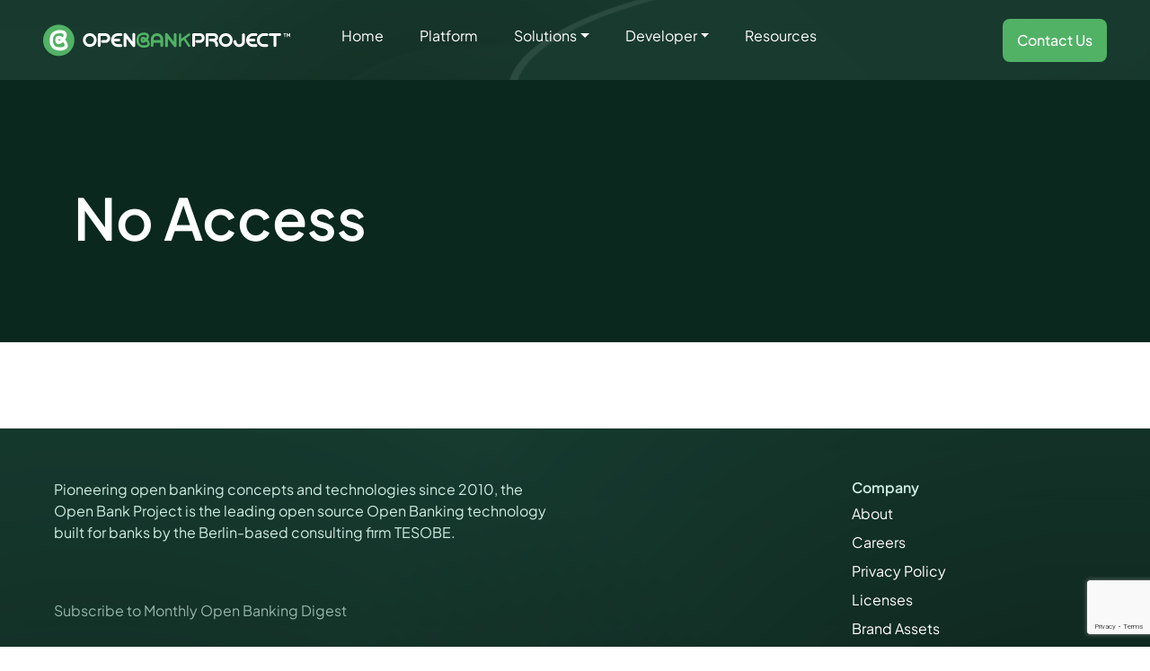

--- FILE ---
content_type: text/html; charset=UTF-8
request_url: https://www.openbankproject.com/no-access/
body_size: 30171
content:
<!DOCTYPE html>
<html lang="en-US">
<head><meta charset="UTF-8"><script>if(navigator.userAgent.match(/MSIE|Internet Explorer/i)||navigator.userAgent.match(/Trident\/7\..*?rv:11/i)){var href=document.location.href;if(!href.match(/[?&]nowprocket/)){if(href.indexOf("?")==-1){if(href.indexOf("#")==-1){document.location.href=href+"?nowprocket=1"}else{document.location.href=href.replace("#","?nowprocket=1#")}}else{if(href.indexOf("#")==-1){document.location.href=href+"&nowprocket=1"}else{document.location.href=href.replace("#","&nowprocket=1#")}}}}</script><script>class RocketLazyLoadScripts{constructor(){this.v="1.2.4",this.triggerEvents=["keydown","mousedown","mousemove","touchmove","touchstart","touchend","wheel"],this.userEventHandler=this._triggerListener.bind(this),this.touchStartHandler=this._onTouchStart.bind(this),this.touchMoveHandler=this._onTouchMove.bind(this),this.touchEndHandler=this._onTouchEnd.bind(this),this.clickHandler=this._onClick.bind(this),this.interceptedClicks=[],window.addEventListener("pageshow",t=>{this.persisted=t.persisted}),window.addEventListener("DOMContentLoaded",()=>{this._preconnect3rdParties()}),this.delayedScripts={normal:[],async:[],defer:[]},this.trash=[],this.allJQueries=[]}_addUserInteractionListener(t){if(document.hidden){t._triggerListener();return}this.triggerEvents.forEach(e=>window.addEventListener(e,t.userEventHandler,{passive:!0})),window.addEventListener("touchstart",t.touchStartHandler,{passive:!0}),window.addEventListener("mousedown",t.touchStartHandler),document.addEventListener("visibilitychange",t.userEventHandler)}_removeUserInteractionListener(){this.triggerEvents.forEach(t=>window.removeEventListener(t,this.userEventHandler,{passive:!0})),document.removeEventListener("visibilitychange",this.userEventHandler)}_onTouchStart(t){"HTML"!==t.target.tagName&&(window.addEventListener("touchend",this.touchEndHandler),window.addEventListener("mouseup",this.touchEndHandler),window.addEventListener("touchmove",this.touchMoveHandler,{passive:!0}),window.addEventListener("mousemove",this.touchMoveHandler),t.target.addEventListener("click",this.clickHandler),this._renameDOMAttribute(t.target,"onclick","rocket-onclick"),this._pendingClickStarted())}_onTouchMove(t){window.removeEventListener("touchend",this.touchEndHandler),window.removeEventListener("mouseup",this.touchEndHandler),window.removeEventListener("touchmove",this.touchMoveHandler,{passive:!0}),window.removeEventListener("mousemove",this.touchMoveHandler),t.target.removeEventListener("click",this.clickHandler),this._renameDOMAttribute(t.target,"rocket-onclick","onclick"),this._pendingClickFinished()}_onTouchEnd(){window.removeEventListener("touchend",this.touchEndHandler),window.removeEventListener("mouseup",this.touchEndHandler),window.removeEventListener("touchmove",this.touchMoveHandler,{passive:!0}),window.removeEventListener("mousemove",this.touchMoveHandler)}_onClick(t){t.target.removeEventListener("click",this.clickHandler),this._renameDOMAttribute(t.target,"rocket-onclick","onclick"),this.interceptedClicks.push(t),t.preventDefault(),t.stopPropagation(),t.stopImmediatePropagation(),this._pendingClickFinished()}_replayClicks(){window.removeEventListener("touchstart",this.touchStartHandler,{passive:!0}),window.removeEventListener("mousedown",this.touchStartHandler),this.interceptedClicks.forEach(t=>{t.target.dispatchEvent(new MouseEvent("click",{view:t.view,bubbles:!0,cancelable:!0}))})}_waitForPendingClicks(){return new Promise(t=>{this._isClickPending?this._pendingClickFinished=t:t()})}_pendingClickStarted(){this._isClickPending=!0}_pendingClickFinished(){this._isClickPending=!1}_renameDOMAttribute(t,e,r){t.hasAttribute&&t.hasAttribute(e)&&(event.target.setAttribute(r,event.target.getAttribute(e)),event.target.removeAttribute(e))}_triggerListener(){this._removeUserInteractionListener(this),"loading"===document.readyState?document.addEventListener("DOMContentLoaded",this._loadEverythingNow.bind(this)):this._loadEverythingNow()}_preconnect3rdParties(){let t=[];document.querySelectorAll("script[type=rocketlazyloadscript][data-rocket-src]").forEach(e=>{let r=e.getAttribute("data-rocket-src");if(r&&0!==r.indexOf("data:")){0===r.indexOf("//")&&(r=location.protocol+r);try{let i=new URL(r).origin;i!==location.origin&&t.push({src:i,crossOrigin:e.crossOrigin||"module"===e.getAttribute("data-rocket-type")})}catch(n){}}}),t=[...new Map(t.map(t=>[JSON.stringify(t),t])).values()],this._batchInjectResourceHints(t,"preconnect")}async _loadEverythingNow(){this.lastBreath=Date.now(),this._delayEventListeners(),this._delayJQueryReady(this),this._handleDocumentWrite(),this._registerAllDelayedScripts(),this._preloadAllScripts(),await this._loadScriptsFromList(this.delayedScripts.normal),await this._loadScriptsFromList(this.delayedScripts.defer),await this._loadScriptsFromList(this.delayedScripts.async);try{await this._triggerDOMContentLoaded(),await this._pendingWebpackRequests(this),await this._triggerWindowLoad()}catch(t){console.error(t)}window.dispatchEvent(new Event("rocket-allScriptsLoaded")),this._waitForPendingClicks().then(()=>{this._replayClicks()}),this._emptyTrash()}_registerAllDelayedScripts(){document.querySelectorAll("script[type=rocketlazyloadscript]").forEach(t=>{t.hasAttribute("data-rocket-src")?t.hasAttribute("async")&&!1!==t.async?this.delayedScripts.async.push(t):t.hasAttribute("defer")&&!1!==t.defer||"module"===t.getAttribute("data-rocket-type")?this.delayedScripts.defer.push(t):this.delayedScripts.normal.push(t):this.delayedScripts.normal.push(t)})}async _transformScript(t){if(await this._littleBreath(),!0===t.noModule&&"noModule"in HTMLScriptElement.prototype){t.setAttribute("data-rocket-status","skipped");return}return new Promise(navigator.userAgent.indexOf("Firefox/")>0||""===navigator.vendor?e=>{let r=document.createElement("script");[...t.attributes].forEach(t=>{let e=t.nodeName;"type"!==e&&("data-rocket-type"===e&&(e="type"),"data-rocket-src"===e&&(e="src"),r.setAttribute(e,t.nodeValue))}),t.text&&(r.text=t.text),r.hasAttribute("src")?(r.addEventListener("load",e),r.addEventListener("error",e)):(r.text=t.text,e());try{t.parentNode.replaceChild(r,t)}catch(i){e()}}:e=>{function r(){t.setAttribute("data-rocket-status","failed"),e()}try{let i=t.getAttribute("data-rocket-type"),n=t.getAttribute("data-rocket-src");i?(t.type=i,t.removeAttribute("data-rocket-type")):t.removeAttribute("type"),t.addEventListener("load",function r(){t.setAttribute("data-rocket-status","executed"),e()}),t.addEventListener("error",r),n?(t.removeAttribute("data-rocket-src"),t.src=n):t.src="data:text/javascript;base64,"+window.btoa(unescape(encodeURIComponent(t.text)))}catch(s){r()}})}async _loadScriptsFromList(t){let e=t.shift();return e&&e.isConnected?(await this._transformScript(e),this._loadScriptsFromList(t)):Promise.resolve()}_preloadAllScripts(){this._batchInjectResourceHints([...this.delayedScripts.normal,...this.delayedScripts.defer,...this.delayedScripts.async],"preload")}_batchInjectResourceHints(t,e){var r=document.createDocumentFragment();t.forEach(t=>{let i=t.getAttribute&&t.getAttribute("data-rocket-src")||t.src;if(i){let n=document.createElement("link");n.href=i,n.rel=e,"preconnect"!==e&&(n.as="script"),t.getAttribute&&"module"===t.getAttribute("data-rocket-type")&&(n.crossOrigin=!0),t.crossOrigin&&(n.crossOrigin=t.crossOrigin),t.integrity&&(n.integrity=t.integrity),r.appendChild(n),this.trash.push(n)}}),document.head.appendChild(r)}_delayEventListeners(){let t={};function e(e,r){!function e(r){!t[r]&&(t[r]={originalFunctions:{add:r.addEventListener,remove:r.removeEventListener},eventsToRewrite:[]},r.addEventListener=function(){arguments[0]=i(arguments[0]),t[r].originalFunctions.add.apply(r,arguments)},r.removeEventListener=function(){arguments[0]=i(arguments[0]),t[r].originalFunctions.remove.apply(r,arguments)});function i(e){return t[r].eventsToRewrite.indexOf(e)>=0?"rocket-"+e:e}}(e),t[e].eventsToRewrite.push(r)}function r(t,e){let r=t[e];Object.defineProperty(t,e,{get:()=>r||function(){},set(i){t["rocket"+e]=r=i}})}e(document,"DOMContentLoaded"),e(window,"DOMContentLoaded"),e(window,"load"),e(window,"pageshow"),e(document,"readystatechange"),r(document,"onreadystatechange"),r(window,"onload"),r(window,"onpageshow")}_delayJQueryReady(t){let e;function r(t){return t.split(" ").map(t=>"load"===t||0===t.indexOf("load.")?"rocket-jquery-load":t).join(" ")}function i(i){if(i&&i.fn&&!t.allJQueries.includes(i)){i.fn.ready=i.fn.init.prototype.ready=function(e){return t.domReadyFired?e.bind(document)(i):document.addEventListener("rocket-DOMContentLoaded",()=>e.bind(document)(i)),i([])};let n=i.fn.on;i.fn.on=i.fn.init.prototype.on=function(){return this[0]===window&&("string"==typeof arguments[0]||arguments[0]instanceof String?arguments[0]=r(arguments[0]):"object"==typeof arguments[0]&&Object.keys(arguments[0]).forEach(t=>{let e=arguments[0][t];delete arguments[0][t],arguments[0][r(t)]=e})),n.apply(this,arguments),this},t.allJQueries.push(i)}e=i}i(window.jQuery),Object.defineProperty(window,"jQuery",{get:()=>e,set(t){i(t)}})}async _pendingWebpackRequests(t){let e=document.querySelector("script[data-webpack]");async function r(){return new Promise(t=>{e.addEventListener("load",t),e.addEventListener("error",t)})}e&&(await r(),await t._requestAnimFrame(),await t._pendingWebpackRequests(t))}async _triggerDOMContentLoaded(){this.domReadyFired=!0,await this._littleBreath(),document.dispatchEvent(new Event("rocket-DOMContentLoaded")),await this._littleBreath(),window.dispatchEvent(new Event("rocket-DOMContentLoaded")),await this._littleBreath(),document.dispatchEvent(new Event("rocket-readystatechange")),await this._littleBreath(),document.rocketonreadystatechange&&document.rocketonreadystatechange()}async _triggerWindowLoad(){await this._littleBreath(),window.dispatchEvent(new Event("rocket-load")),await this._littleBreath(),window.rocketonload&&window.rocketonload(),await this._littleBreath(),this.allJQueries.forEach(t=>t(window).trigger("rocket-jquery-load")),await this._littleBreath();let t=new Event("rocket-pageshow");t.persisted=this.persisted,window.dispatchEvent(t),await this._littleBreath(),window.rocketonpageshow&&window.rocketonpageshow({persisted:this.persisted})}_handleDocumentWrite(){let t=new Map;document.write=document.writeln=function(e){let r=document.currentScript;r||console.error("WPRocket unable to document.write this: "+e);let i=document.createRange(),n=r.parentElement,s=t.get(r);void 0===s&&(s=r.nextSibling,t.set(r,s));let a=document.createDocumentFragment();i.setStart(a,0),a.appendChild(i.createContextualFragment(e)),n.insertBefore(a,s)}}async _littleBreath(){Date.now()-this.lastBreath>45&&(await this._requestAnimFrame(),this.lastBreath=Date.now())}async _requestAnimFrame(){return document.hidden?new Promise(t=>setTimeout(t)):new Promise(t=>requestAnimationFrame(t))}_emptyTrash(){this.trash.forEach(t=>t.remove())}static run(){let t=new RocketLazyLoadScripts;t._addUserInteractionListener(t)}}RocketLazyLoadScripts.run();</script>
    
    <meta name="viewport" content="width=device-width, initial-scale=1, shrink-to-fit=no">
	<title>
        No Access | Open Bank Project    </title><style id="rocket-critical-css">ul{box-sizing:border-box}:root{--wp--preset--font-size--normal:16px;--wp--preset--font-size--huge:42px}.wpcf7 form .wpcf7-response-output{margin:2em 0.5em 1em;padding:0.2em 1em;border:2px solid #00a0d2}.wpcf7 form.init .wpcf7-response-output{display:none}.wpcf7-form-control-wrap{position:relative} :root{--bs-blue:#0d6efd;--bs-indigo:#6610f2;--bs-purple:#6f42c1;--bs-pink:#d63384;--bs-red:#dc3545;--bs-orange:#fd7e14;--bs-yellow:#ffc107;--bs-green:#198754;--bs-teal:#20c997;--bs-cyan:#0dcaf0;--bs-black:#000;--bs-white:#fff;--bs-gray:#6c757d;--bs-gray-dark:#343a40;--bs-gray-100:#f8f9fa;--bs-gray-200:#e9ecef;--bs-gray-300:#dee2e6;--bs-gray-400:#ced4da;--bs-gray-500:#adb5bd;--bs-gray-600:#6c757d;--bs-gray-700:#495057;--bs-gray-800:#343a40;--bs-gray-900:#212529;--bs-primary:#0d6efd;--bs-secondary:#6c757d;--bs-success:#198754;--bs-info:#0dcaf0;--bs-warning:#ffc107;--bs-danger:#dc3545;--bs-light:#f8f9fa;--bs-dark:#212529;--bs-primary-rgb:13, 110, 253;--bs-secondary-rgb:108, 117, 125;--bs-success-rgb:25, 135, 84;--bs-info-rgb:13, 202, 240;--bs-warning-rgb:255, 193, 7;--bs-danger-rgb:220, 53, 69;--bs-light-rgb:248, 249, 250;--bs-dark-rgb:33, 37, 41;--bs-primary-text-emphasis:#052c65;--bs-secondary-text-emphasis:#2b2f32;--bs-success-text-emphasis:#0a3622;--bs-info-text-emphasis:#055160;--bs-warning-text-emphasis:#664d03;--bs-danger-text-emphasis:#58151c;--bs-light-text-emphasis:#495057;--bs-dark-text-emphasis:#495057;--bs-primary-bg-subtle:#cfe2ff;--bs-secondary-bg-subtle:#e2e3e5;--bs-success-bg-subtle:#d1e7dd;--bs-info-bg-subtle:#cff4fc;--bs-warning-bg-subtle:#fff3cd;--bs-danger-bg-subtle:#f8d7da;--bs-light-bg-subtle:#fcfcfd;--bs-dark-bg-subtle:#ced4da;--bs-primary-border-subtle:#9ec5fe;--bs-secondary-border-subtle:#c4c8cb;--bs-success-border-subtle:#a3cfbb;--bs-info-border-subtle:#9eeaf9;--bs-warning-border-subtle:#ffe69c;--bs-danger-border-subtle:#f1aeb5;--bs-light-border-subtle:#e9ecef;--bs-dark-border-subtle:#adb5bd;--bs-white-rgb:255, 255, 255;--bs-black-rgb:0, 0, 0;--bs-font-sans-serif:system-ui, -apple-system, "Segoe UI", Roboto, "Helvetica Neue", "Noto Sans", "Liberation Sans", Arial, sans-serif, "Apple Color Emoji", "Segoe UI Emoji", "Segoe UI Symbol", "Noto Color Emoji";--bs-font-monospace:SFMono-Regular, Menlo, Monaco, Consolas, "Liberation Mono", "Courier New", monospace;--bs-gradient:linear-gradient(180deg, rgba(255, 255, 255, 0.15), rgba(255, 255, 255, 0));--bs-body-font-family:var(--bs-font-sans-serif);--bs-body-font-size:1rem;--bs-body-font-weight:400;--bs-body-line-height:1.5;--bs-body-color:#212529;--bs-body-color-rgb:33, 37, 41;--bs-body-bg:#fff;--bs-body-bg-rgb:255, 255, 255;--bs-emphasis-color:#000;--bs-emphasis-color-rgb:0, 0, 0;--bs-secondary-color:rgba(33, 37, 41, 0.75);--bs-secondary-color-rgb:33, 37, 41;--bs-secondary-bg:#e9ecef;--bs-secondary-bg-rgb:233, 236, 239;--bs-tertiary-color:rgba(33, 37, 41, 0.5);--bs-tertiary-color-rgb:33, 37, 41;--bs-tertiary-bg:#f8f9fa;--bs-tertiary-bg-rgb:248, 249, 250;--bs-heading-color:inherit;--bs-link-color:#0d6efd;--bs-link-color-rgb:13, 110, 253;--bs-link-decoration:underline;--bs-link-hover-color:#0a58ca;--bs-link-hover-color-rgb:10, 88, 202;--bs-code-color:#d63384;--bs-highlight-bg:#fff3cd;--bs-border-width:1px;--bs-border-style:solid;--bs-border-color:#dee2e6;--bs-border-color-translucent:rgba(0, 0, 0, 0.175);--bs-border-radius:0.375rem;--bs-border-radius-sm:0.25rem;--bs-border-radius-lg:0.5rem;--bs-border-radius-xl:1rem;--bs-border-radius-xxl:2rem;--bs-border-radius-2xl:var(--bs-border-radius-xxl);--bs-border-radius-pill:50rem;--bs-box-shadow:0 0.5rem 1rem rgba(0, 0, 0, 0.15);--bs-box-shadow-sm:0 0.125rem 0.25rem rgba(0, 0, 0, 0.075);--bs-box-shadow-lg:0 1rem 3rem rgba(0, 0, 0, 0.175);--bs-box-shadow-inset:inset 0 1px 2px rgba(0, 0, 0, 0.075);--bs-focus-ring-width:0.25rem;--bs-focus-ring-opacity:0.25;--bs-focus-ring-color:rgba(13, 110, 253, 0.25);--bs-form-valid-color:#198754;--bs-form-valid-border-color:#198754;--bs-form-invalid-color:#dc3545;--bs-form-invalid-border-color:#dc3545}*,*::before,*::after{box-sizing:border-box}@media (prefers-reduced-motion:no-preference){:root{scroll-behavior:smooth}}body{margin:0;font-family:var(--bs-body-font-family);font-size:var(--bs-body-font-size);font-weight:var(--bs-body-font-weight);line-height:var(--bs-body-line-height);color:var(--bs-body-color);text-align:var(--bs-body-text-align);background-color:var(--bs-body-bg);-webkit-text-size-adjust:100%}h3,h1{margin-top:0;margin-bottom:.5rem;font-weight:500;line-height:1.2;color:var(--bs-heading-color)}h1{font-size:calc(1.375rem + 1.5vw)}@media (min-width:1200px){h1{font-size:2.5rem}}h3{font-size:calc(1.3rem + 0.6vw)}@media (min-width:1200px){h3{font-size:1.75rem}}p{margin-top:0;margin-bottom:1rem}ul{padding-left:2rem}ul{margin-top:0;margin-bottom:1rem}a{color:rgba(var(--bs-link-color-rgb),var(--bs-link-opacity, 1));text-decoration:underline}img,svg{vertical-align:middle}button{border-radius:0}input,button{margin:0;font-family:inherit;font-size:inherit;line-height:inherit}button{text-transform:none}button,[type=button]{-webkit-appearance:button}::-moz-focus-inner{padding:0;border-style:none}::-webkit-datetime-edit-fields-wrapper,::-webkit-datetime-edit-text,::-webkit-datetime-edit-minute,::-webkit-datetime-edit-hour-field,::-webkit-datetime-edit-day-field,::-webkit-datetime-edit-month-field,::-webkit-datetime-edit-year-field{padding:0}::-webkit-inner-spin-button{height:auto}::-webkit-search-decoration{-webkit-appearance:none}::-webkit-color-swatch-wrapper{padding:0}::file-selector-button{font:inherit;-webkit-appearance:button}.img-fluid{max-width:100%;height:auto}.container{--bs-gutter-x:1.5rem;--bs-gutter-y:0;width:100%;padding-right:calc(var(--bs-gutter-x)*.5);padding-left:calc(var(--bs-gutter-x)*.5);margin-right:auto;margin-left:auto}@media (min-width:576px){.container{max-width:540px}}@media (min-width:768px){.container{max-width:720px}}@media (min-width:992px){.container{max-width:960px}}@media (min-width:1200px){.container{max-width:1140px}}:root{--bs-breakpoint-xs:0;--bs-breakpoint-sm:576px;--bs-breakpoint-md:768px;--bs-breakpoint-lg:992px;--bs-breakpoint-xl:1200px;--bs-breakpoint-xxl:1400px}.row{--bs-gutter-x:1.5rem;--bs-gutter-y:0;display:flex;flex-wrap:wrap;margin-top:calc(-1*var(--bs-gutter-y));margin-right:calc(-0.5*var(--bs-gutter-x));margin-left:calc(-0.5*var(--bs-gutter-x))}.row>*{flex-shrink:0;width:100%;max-width:100%;padding-right:calc(var(--bs-gutter-x)*.5);padding-left:calc(var(--bs-gutter-x)*.5);margin-top:var(--bs-gutter-y)}.col{flex:1 0 0%}.col-auto{flex:0 0 auto;width:auto}.g-4,.gx-4{--bs-gutter-x:1.5rem}.g-4,.gy-4{--bs-gutter-y:1.5rem}@media (min-width:768px){.col-md-4{flex:0 0 auto;width:33.33333333%}.col-md-6{flex:0 0 auto;width:50%}.col-md-8{flex:0 0 auto;width:66.66666667%}.col-md-12{flex:0 0 auto;width:100%}.gy-md-2{--bs-gutter-y:0.5rem}}@media (min-width:992px){.col-lg{flex:1 0 0%}.col-lg-3{flex:0 0 auto;width:25%}}.btn{--bs-btn-padding-x:0.75rem;--bs-btn-padding-y:0.375rem;--bs-btn-font-family:;--bs-btn-font-size:1rem;--bs-btn-font-weight:400;--bs-btn-line-height:1.5;--bs-btn-color:var(--bs-body-color);--bs-btn-bg:transparent;--bs-btn-border-width:var(--bs-border-width);--bs-btn-border-color:transparent;--bs-btn-border-radius:var(--bs-border-radius);--bs-btn-hover-border-color:transparent;--bs-btn-box-shadow:inset 0 1px 0 rgba(255, 255, 255, 0.15), 0 1px 1px rgba(0, 0, 0, 0.075);--bs-btn-disabled-opacity:0.65;--bs-btn-focus-box-shadow:0 0 0 0.25rem rgba(var(--bs-btn-focus-shadow-rgb), .5);display:inline-block;padding:var(--bs-btn-padding-y) var(--bs-btn-padding-x);font-family:var(--bs-btn-font-family);font-size:var(--bs-btn-font-size);font-weight:var(--bs-btn-font-weight);line-height:var(--bs-btn-line-height);color:var(--bs-btn-color);text-align:center;text-decoration:none;vertical-align:middle;border:var(--bs-btn-border-width) solid var(--bs-btn-border-color);border-radius:var(--bs-btn-border-radius);background-color:var(--bs-btn-bg)}.btn-primary{--bs-btn-color:#fff;--bs-btn-bg:#0d6efd;--bs-btn-border-color:#0d6efd;--bs-btn-hover-color:#fff;--bs-btn-hover-bg:#0b5ed7;--bs-btn-hover-border-color:#0a58ca;--bs-btn-focus-shadow-rgb:49, 132, 253;--bs-btn-active-color:#fff;--bs-btn-active-bg:#0a58ca;--bs-btn-active-border-color:#0a53be;--bs-btn-active-shadow:inset 0 3px 5px rgba(0, 0, 0, 0.125);--bs-btn-disabled-color:#fff;--bs-btn-disabled-bg:#0d6efd;--bs-btn-disabled-border-color:#0d6efd}.collapse:not(.show){display:none}.dropdown-toggle{white-space:nowrap}.dropdown-toggle::after{display:inline-block;margin-left:.255em;vertical-align:.255em;content:"";border-top:.3em solid;border-right:.3em solid rgba(0,0,0,0);border-bottom:0;border-left:.3em solid rgba(0,0,0,0)}.nav-link{display:block;padding:var(--bs-nav-link-padding-y) var(--bs-nav-link-padding-x);font-size:var(--bs-nav-link-font-size);font-weight:var(--bs-nav-link-font-weight);color:var(--bs-nav-link-color);text-decoration:none;background:none;border:0}.navbar{--bs-navbar-padding-x:0;--bs-navbar-padding-y:0.5rem;--bs-navbar-color:rgba(var(--bs-emphasis-color-rgb), 0.65);--bs-navbar-hover-color:rgba(var(--bs-emphasis-color-rgb), 0.8);--bs-navbar-disabled-color:rgba(var(--bs-emphasis-color-rgb), 0.3);--bs-navbar-active-color:rgba(var(--bs-emphasis-color-rgb), 1);--bs-navbar-brand-padding-y:0.3125rem;--bs-navbar-brand-margin-end:1rem;--bs-navbar-brand-font-size:1.25rem;--bs-navbar-brand-color:rgba(var(--bs-emphasis-color-rgb), 1);--bs-navbar-brand-hover-color:rgba(var(--bs-emphasis-color-rgb), 1);--bs-navbar-nav-link-padding-x:0.5rem;--bs-navbar-toggler-padding-y:0.25rem;--bs-navbar-toggler-padding-x:0.75rem;--bs-navbar-toggler-font-size:1.25rem;--bs-navbar-toggler-icon-bg:url("data:image/svg+xml,%3csvg xmlns='http://www.w3.org/2000/svg' viewBox='0 0 30 30'%3e%3cpath stroke='rgba%2833, 37, 41, 0.75%29' stroke-linecap='round' stroke-miterlimit='10' stroke-width='2' d='M4 7h22M4 15h22M4 23h22'/%3e%3c/svg%3e");--bs-navbar-toggler-border-color:rgba(var(--bs-emphasis-color-rgb), 0.15);--bs-navbar-toggler-border-radius:var(--bs-border-radius);--bs-navbar-toggler-focus-width:0.25rem;position:relative;display:flex;flex-wrap:wrap;align-items:center;justify-content:space-between;padding:var(--bs-navbar-padding-y) var(--bs-navbar-padding-x)}.navbar-brand{padding-top:var(--bs-navbar-brand-padding-y);padding-bottom:var(--bs-navbar-brand-padding-y);margin-right:var(--bs-navbar-brand-margin-end);font-size:var(--bs-navbar-brand-font-size);color:var(--bs-navbar-brand-color);text-decoration:none;white-space:nowrap}.navbar-nav{--bs-nav-link-padding-x:0;--bs-nav-link-padding-y:0.5rem;--bs-nav-link-font-weight:;--bs-nav-link-color:var(--bs-navbar-color);--bs-nav-link-hover-color:var(--bs-navbar-hover-color);--bs-nav-link-disabled-color:var(--bs-navbar-disabled-color);display:flex;flex-direction:column;padding-left:0;margin-bottom:0;list-style:none}.navbar-collapse{flex-basis:100%;flex-grow:1;align-items:center}.navbar-toggler{padding:var(--bs-navbar-toggler-padding-y) var(--bs-navbar-toggler-padding-x);font-size:var(--bs-navbar-toggler-font-size);line-height:1;color:var(--bs-navbar-color);background-color:rgba(0,0,0,0);border:var(--bs-border-width) solid var(--bs-navbar-toggler-border-color);border-radius:var(--bs-navbar-toggler-border-radius)}.navbar-toggler-icon{display:inline-block;width:1.5em;height:1.5em;vertical-align:middle;background-image:var(--bs-navbar-toggler-icon-bg);background-repeat:no-repeat;background-position:center;background-size:100%}@media (min-width:992px){.navbar-expand-lg{flex-wrap:nowrap;justify-content:flex-start}.navbar-expand-lg .navbar-nav{flex-direction:row}.navbar-expand-lg .navbar-nav .nav-link{padding-right:var(--bs-navbar-nav-link-padding-x);padding-left:var(--bs-navbar-nav-link-padding-x)}.navbar-expand-lg .navbar-collapse{display:flex!important;flex-basis:auto}.navbar-expand-lg .navbar-toggler{display:none}}.sticky-top{position:sticky;top:0;z-index:1020}@media (min-width:768px){.sticky-md-top{position:sticky;top:0;z-index:1020}}.d-inline-block{display:inline-block!important}.d-flex{display:flex!important}.d-none{display:none!important}.border{border:var(--bs-border-width) var(--bs-border-style) var(--bs-border-color)!important}.border-bottom{border-bottom:var(--bs-border-width) var(--bs-border-style) var(--bs-border-color)!important}.border-bottom-0{border-bottom:0!important}.mt-3{margin-top:1rem!important}.me-auto{margin-right:auto!important}.mb-2{margin-bottom:.5rem!important}.mb-4{margin-bottom:1.5rem!important}.px-3{padding-right:1rem!important;padding-left:1rem!important}.py-1{padding-top:.25rem!important;padding-bottom:.25rem!important}.py-4{padding-top:1.5rem!important;padding-bottom:1.5rem!important}@media (min-width:992px){.d-lg-block{display:block!important}.d-lg-none{display:none!important}.mb-lg-0{margin-bottom:0!important}}[data-aos^=fade][data-aos^=fade]{opacity:0}[data-aos=fade-up]{transform:translate3d(0,100px,0)}[data-aos=fade-down]{transform:translate3d(0,-100px,0)}@font-face{font-display:swap;font-family:"Plus Jakarta Sans";font-weight:normal;src:url(https://www.openbankproject.com/wp-content/themes/open-bank-main/assets/fonts/Plus_Jakarta_Sans/PlusJakartaSans-Regular.ttf)}@font-face{font-display:swap;font-family:"Plus Jakarta Sans";font-style:italic;font-weight:normal;src:url(https://www.openbankproject.com/wp-content/themes/open-bank-main/assets/fonts/Plus_Jakarta_Sans/PlusJakartaSans-Italic.ttf)}@font-face{font-display:swap;font-family:"Plus Jakarta Sans";font-style:italic;font-weight:700;src:url(https://www.openbankproject.com/wp-content/themes/open-bank-main/assets/fonts/Plus_Jakarta_Sans/PlusJakartaSans-Bold.ttf)}@font-face{font-display:swap;font-family:"Plus Jakarta Sans";font-style:italic;font-weight:700;src:url(https://www.openbankproject.com/wp-content/themes/open-bank-main/assets/fonts/Plus_Jakarta_Sans/PlusJakartaSans-BoldItalic.ttf)}@font-face{font-display:swap;font-family:"Plus Jakarta Sans";font-weight:300;src:url(https://www.openbankproject.com/wp-content/themes/open-bank-main/assets/fonts/Plus_Jakarta_Sans/PlusJakartaSans-Light.ttf)}@font-face{font-display:swap;font-family:"Plus Jakarta Sans";font-style:italic;font-weight:300;src:url(https://www.openbankproject.com/wp-content/themes/open-bank-main/assets/fonts/Plus_Jakarta_Sans/PlusJakartaSans-LightItalic.ttf)}@font-face{font-display:swap;font-family:"Plus Jakarta Sans";font-weight:100;src:url(https://www.openbankproject.com/wp-content/themes/open-bank-main/assets/fonts/Plus_Jakarta_Sans/PlusJakartaSans-ExtraLight.ttf)}@font-face{font-display:swap;font-family:"Plus Jakarta Sans";font-style:italic;font-weight:100;src:url(https://www.openbankproject.com/wp-content/themes/open-bank-main/assets/fonts/Plus_Jakarta_Sans/PlusJakartaSans-ExtraLightItalic.ttf)}@font-face{font-display:swap;font-family:"Plus Jakarta Sans";font-weight:500;src:url(https://www.openbankproject.com/wp-content/themes/open-bank-main/assets/fonts/Plus_Jakarta_Sans/PlusJakartaSans-Medium.ttf)}@font-face{font-display:swap;font-family:"Plus Jakarta Sans";font-style:italic;font-weight:500;src:url(https://www.openbankproject.com/wp-content/themes/open-bank-main/assets/fonts/Plus_Jakarta_Sans/PlusJakartaSans-MediumItalic.ttf)}@font-face{font-display:swap;font-family:"Plus Jakarta Sans";font-weight:900;src:url(https://www.openbankproject.com/wp-content/themes/open-bank-main/assets/fonts/Plus_Jakarta_Sans/PlusJakartaSans-ExtraBold.ttf)}@font-face{font-display:swap;font-family:"Plus Jakarta Sans";font-style:italic;font-weight:900;src:url(https://www.openbankproject.com/wp-content/themes/open-bank-main/assets/fonts/Plus_Jakarta_Sans/PlusJakartaSans-ExtraBoldItalic.ttf)}@font-face{font-display:swap;font-family:"Plus Jakarta Sans";font-weight:600;src:url(https://www.openbankproject.com/wp-content/themes/open-bank-main/assets/fonts/Plus_Jakarta_Sans/PlusJakartaSans-SemiBold.ttf)}@font-face{font-display:swap;font-family:"Plus Jakarta Sans";font-style:italic;font-weight:600;src:url(https://www.openbankproject.com/wp-content/themes/open-bank-main/assets/fonts/Plus_Jakarta_Sans/PlusJakartaSans-SemiBoldItalic.ttf)}ul{margin-bottom:32px}ul li{margin-bottom:8px}.btn-primary{--bs-btn-color:#fff;--bs-btn-bg:$green;--bs-btn-border-color:$green;--bs-btn-hover-color:#fff;--bs-btn-hover-bg:$darkBG;--bs-btn-hover-border-color:$darkBG;--bs-btn-focus-shadow-rgb:49, 132, 253;--bs-btn-active-color:#fff;--bs-btn-active-bg:$darkBG;--bs-btn-active-border-color:$darkBG;--bs-btn-active-shadow:inset 0 3px 5px rgba(0, 0, 0, 0.125);--bs-btn-disabled-color:#fff;--bs-btn-disabled-bg:#0F372A80;--bs-btn-disabled-border-color:#0F372A80}body{font-family:"Plus Jakarta Sans",sans-serif;font-weight:normal;color:#0a281e}p{font-size:18px}@media (max-width:767.98px){p{font-size:16px}}a{text-decoration:none;color:#51b265}h1,h3{font-family:"Plus Jakarta Sans",sans-serif;font-weight:600;color:#0a281e}.btn{padding:12px 16px}.btn-primary{background-color:#51b265;color:#fff;border-radius:8px;font-weight:500;font-size:16px;line-height:150%;border-color:#51b265;padding:16px 32px}@media (max-width:767.98px){.btn-block-mb{width:100%;display:block}}.heading{color:#cfede2}.heading-dark{color:#0a281e}.heading1,h1{font-size:64px;font-style:normal;font-weight:600;line-height:110%}@media (max-width:991.98px){.heading1,h1{font-size:32px}}.heading3,h3{font-size:32px;font-style:normal;font-weight:600;line-height:110%}@media (max-width:991.98px){.heading3,h3{font-size:24px}}.heading5{font-size:18px;font-weight:600;line-height:normal}@media (max-width:767.98px){.heading5{font-size:16px}}p{font-size:18px;font-style:normal;font-weight:400;line-height:150%}@media (max-width:991.98px){p{font-size:16px}}.page-topbar{background-color:#0a281e;background-size:cover;background-repeat:no-repeat;padding-top:118px;padding-bottom:80px}@media (max-width:991.98px){.page-topbar{padding-top:72px;padding-bottom:40px}}.page-topbar .headings-wrap .page-title{color:#fff;margin-bottom:24px;max-width:80%}@media (max-width:991.98px){.page-topbar .headings-wrap .page-title{margin-bottom:16px}}.page-topbar .headings-wrap .sub-heading{color:#cfede2;font-size:24px;font-style:normal;font-weight:400;line-height:150%;margin:0}@media (max-width:991.98px){.page-topbar .headings-wrap .sub-heading{font-size:18px;font-weight:500;line-height:150%}}.transparent-enabled+main .page-topbar{padding-top:208px}@media (max-width:991.98px){.transparent-enabled+main .page-topbar{padding-top:150px}}.standard-section{padding-top:100px;padding-bottom:100px}@media (max-width:991.98px){.standard-section{padding-top:80px;padding-bottom:80px}}.wpcf7-form p{position:relative}.wpcf7-form p .wpcf7-form-control:not(.wpcf7-radio):not(.wpcf7-submit){width:100%;padding:10px;background:rgba(0,0,0,0);border:none;border-bottom:1px solid rgba(10,40,30,.2);border-radius:0}.dark-form .wpcf7-form p{position:relative}.dark-form .wpcf7-form p .wpcf7-form-control:not(.wpcf7-radio):not(.wpcf7-submit){border-bottom:1px solid rgba(255,255,255,.2);color:#fff}.site-header.sticky-top{z-index:1060}.site-header.transparent-enabled.sticky-top{position:fixed;left:0;right:0}.site-header #primaryNAV{padding:20px 48px;background-color:rgba(24,55,44,.8);background:var(--wpr-bg-65ea204d-963d-46df-9e25-c0e9fed70710) no-repeat;background-size:cover}@media (max-width:991.98px){.site-header #primaryNAV{padding:16px 21px;background:var(--wpr-bg-b8dbf01d-c2a1-4c2a-a7dd-cf83ee5add6e) no-repeat;background-size:cover}}@media (min-width:1200px){.site-header #primaryNAV .navbar-brand{margin-right:3rem}}.site-header #primaryNAV #navbarNav ul li{margin-right:24px}@media (max-width:991.98px){.site-header #primaryNAV #navbarNav ul li{margin-right:0}}.site-header #primaryNAV #navbarNav ul li a{color:#fff;border-bottom:1px solid rgba(0,0,0,0)}.site-header #primaryNAV #navbarNav ul li.menu-item-has-children a.dropdown-toggle{position:relative}@media (max-width:991.98px){.site-header #primaryNAV #navbarNav ul li.menu-item-has-children a.dropdown-toggle:after{border:none;background-image:url("data:image/svg+xml,%3Csvg width='32' height='32' viewBox='0 0 32 32' fill='none' xmlns='http://www.w3.org/2000/svg'%3E%3Cpath d='M5.05265 10.1055L16 21.0528L26.9474 10.1055' stroke='white' stroke-width='1.5'/%3E%3C/svg%3E%0A");width:32px;height:32px;position:absolute;right:0}}.site-header #primaryNAV #navbarNav .btn-close-navbar{display:none!important}@media (max-width:991.98px){.site-header #primaryNAV #navbarNav{position:fixed;width:100%;height:auto;background-color:#0f372a;top:0;bottom:0;left:0;right:0;padding:20px;overflow:auto;overflow-y:scroll}.site-header #primaryNAV #navbarNav .btn-close-navbar{display:block!important;position:absolute;right:15px;top:15px;padding:0;z-index:1050}}.site-header #primaryNAV .navbar-toggler{border:none}.site-header #primaryNAV .navbar-toggler .navbar-toggler-icon{background-image:url("data:image/svg+xml,%3Csvg width='40' height='40' viewBox='0 0 40 40' fill='none' xmlns='http://www.w3.org/2000/svg'%3E%3Crect y='12' width='40' height='2' fill='%2351B265'/%3E%3Crect x='8' y='19' width='32' height='2' fill='%2351B265'/%3E%3Crect x='16' y='26' width='24' height='2' fill='%2351B265'/%3E%3C/svg%3E%0A")}.site-header.transparent{position:absolute;left:0;right:0;z-index:999;top:0}.site-header.transparent #primaryNAV{background:rgba(0,0,0,0)}.site-header .cta-button-header{padding:12px 16px}.mega-menu-wrapper{display:none;position:absolute;top:100%;left:50%;transform:translateX(-50%);z-index:999;max-width:1190px;width:100%;min-height:200px;border-radius:8px;background:#fff;align-items:flex-start;margin:0 auto;box-shadow:0 5px 5px rgba(15,55,42,.2509803922)}@media (max-width:991.98px){.mega-menu-wrapper{position:relative;transform:translateX(0);left:0;background:rgba(0,0,0,0);color:#fff;margin-top:30px;margin-bottom:20px;width:100%!important}}.mega-menu-wrapper .sections-row>*:not(:last-child){border-right:1px solid rgba(0,0,0,.05)}@media (max-width:991.98px){.mega-menu-wrapper .sections-row>*:not(:last-child){border-right:none;border-top:1px solid rgba(0,0,0,.05)}}.mega-menu-wrapper .mega-menu-section{padding:40px 24px}@media (max-width:991.98px){.mega-menu-wrapper .mega-menu-section{padding:0}}.mega-menu-wrapper .mega-menu-section .section-main-heading{color:#51b265;font-size:14px;font-style:normal;font-weight:700;line-height:normal;letter-spacing:1.4px;text-transform:uppercase;padding:0 12px}@media (max-width:991.98px){.mega-menu-wrapper .mega-menu-section .section-main-heading{padding:0}}.mega-menu-wrapper .mega-menu-section .section-menu-item{padding:12px;position:relative;margin-bottom:16px}@media (max-width:991.98px){.mega-menu-wrapper .mega-menu-section .section-menu-item{padding:12px 0}}.mega-menu-wrapper .mega-menu-section .section-menu-item:before{content:"";width:19px;height:19px;background-image:url("data:image/svg+xml,%3Csvg xmlns='http://www.w3.org/2000/svg' width='19' height='19' viewBox='0 0 19 19' fill='none'%3E%3Cpath d='M7.73155 4.9482L11.4462 8.89664C11.5501 9.02652 11.628 9.18238 11.628 9.31226C11.628 9.46812 11.5501 9.62398 11.4462 9.75386L7.73155 13.7023C7.49776 13.9621 7.10811 13.9621 6.84835 13.7283C6.58858 13.4945 6.58858 13.1048 6.82237 12.8451L10.1474 9.31226L6.82237 5.80543C6.58858 5.54566 6.58858 5.15601 6.84835 4.92222C7.10811 4.68843 7.49776 4.68843 7.73155 4.9482Z' fill='%2351B265'/%3E%3C/svg%3E");background-repeat:no-repeat;display:none;position:absolute;top:12px;right:12px}.mega-menu-wrapper .mega-menu-section .section-menu-item .section-menu-item-icon{width:24px}.mega-menu-wrapper .mega-menu-section .section-menu-item .section-menu-item-heading{color:#0a281e;font-feature-settings:"liga" off;font-size:16px;font-style:normal;font-weight:500;line-height:normal;margin-bottom:4px}@media (max-width:991.98px){.mega-menu-wrapper .mega-menu-section .section-menu-item .section-menu-item-heading{color:#fff}}.mega-menu-wrapper .mega-menu-section .section-menu-item .section-menu-item-subheading{color:#0a281e;font-feature-settings:"liga" off;font-size:14px;font-style:normal;font-weight:400;line-height:normal;opacity:.6;margin:0}@media (max-width:991.98px){.mega-menu-wrapper .mega-menu-section .section-menu-item .section-menu-item-subheading{display:none}}#getting-started-dev .dev-sections-navigation.sticky-md-top{top:200px}#getting-started-dev .dev-sections-navigation .vertical-nav{position:sticky;top:0}#getting-started-dev .dev-sections-navigation .vertical-nav ul{list-style:none;padding-left:0;margin:0;border-left:2px solid #cfede2}#getting-started-dev .dev-sections-navigation .vertical-nav li{margin-bottom:40px;padding:0}#getting-started-dev .dev-sections-navigation .vertical-nav li a{font-feature-settings:"liga" off;font-size:18px;font-style:normal;font-weight:600;line-height:1.5;color:#0a281e;margin-left:-2px;padding-left:24px;opacity:.6}#getting-started-dev .dev-sections-navigation .vertical-nav li a{display:block;text-decoration:none;color:#0a281e}#getting-started-dev .environment .badge-heading span{padding:4px 16px;display:inline-block;text-transform:uppercase;background-color:#dbf4ec;border:1px solid #c0d8d1}#getting-started-dev .dev-sections-wrapper .dev-section{padding-top:40px;padding-bottom:40px;border-bottom:1px solid #dde1eb}</style>
    <meta name='robots' content='max-image-preview:large' />
<meta name="dlm-version" content="5.1.6"><link rel='dns-prefetch' href='//cdnjs.cloudflare.com' />

<link rel="alternate" title="oEmbed (JSON)" type="application/json+oembed" href="https://www.openbankproject.com/wp-json/oembed/1.0/embed?url=https%3A%2F%2Fwww.openbankproject.com%2Fno-access%2F" />
<link rel="alternate" title="oEmbed (XML)" type="text/xml+oembed" href="https://www.openbankproject.com/wp-json/oembed/1.0/embed?url=https%3A%2F%2Fwww.openbankproject.com%2Fno-access%2F&#038;format=xml" />
<style id='wp-img-auto-sizes-contain-inline-css' type='text/css'>
img:is([sizes=auto i],[sizes^="auto," i]){contain-intrinsic-size:3000px 1500px}
/*# sourceURL=wp-img-auto-sizes-contain-inline-css */
</style>
<style id='wp-emoji-styles-inline-css' type='text/css'>

	img.wp-smiley, img.emoji {
		display: inline !important;
		border: none !important;
		box-shadow: none !important;
		height: 1em !important;
		width: 1em !important;
		margin: 0 0.07em !important;
		vertical-align: -0.1em !important;
		background: none !important;
		padding: 0 !important;
	}
/*# sourceURL=wp-emoji-styles-inline-css */
</style>
<style id='wp-block-library-inline-css' type='text/css'>
:root{--wp-block-synced-color:#7a00df;--wp-block-synced-color--rgb:122,0,223;--wp-bound-block-color:var(--wp-block-synced-color);--wp-editor-canvas-background:#ddd;--wp-admin-theme-color:#007cba;--wp-admin-theme-color--rgb:0,124,186;--wp-admin-theme-color-darker-10:#006ba1;--wp-admin-theme-color-darker-10--rgb:0,107,160.5;--wp-admin-theme-color-darker-20:#005a87;--wp-admin-theme-color-darker-20--rgb:0,90,135;--wp-admin-border-width-focus:2px}@media (min-resolution:192dpi){:root{--wp-admin-border-width-focus:1.5px}}.wp-element-button{cursor:pointer}:root .has-very-light-gray-background-color{background-color:#eee}:root .has-very-dark-gray-background-color{background-color:#313131}:root .has-very-light-gray-color{color:#eee}:root .has-very-dark-gray-color{color:#313131}:root .has-vivid-green-cyan-to-vivid-cyan-blue-gradient-background{background:linear-gradient(135deg,#00d084,#0693e3)}:root .has-purple-crush-gradient-background{background:linear-gradient(135deg,#34e2e4,#4721fb 50%,#ab1dfe)}:root .has-hazy-dawn-gradient-background{background:linear-gradient(135deg,#faaca8,#dad0ec)}:root .has-subdued-olive-gradient-background{background:linear-gradient(135deg,#fafae1,#67a671)}:root .has-atomic-cream-gradient-background{background:linear-gradient(135deg,#fdd79a,#004a59)}:root .has-nightshade-gradient-background{background:linear-gradient(135deg,#330968,#31cdcf)}:root .has-midnight-gradient-background{background:linear-gradient(135deg,#020381,#2874fc)}:root{--wp--preset--font-size--normal:16px;--wp--preset--font-size--huge:42px}.has-regular-font-size{font-size:1em}.has-larger-font-size{font-size:2.625em}.has-normal-font-size{font-size:var(--wp--preset--font-size--normal)}.has-huge-font-size{font-size:var(--wp--preset--font-size--huge)}.has-text-align-center{text-align:center}.has-text-align-left{text-align:left}.has-text-align-right{text-align:right}.has-fit-text{white-space:nowrap!important}#end-resizable-editor-section{display:none}.aligncenter{clear:both}.items-justified-left{justify-content:flex-start}.items-justified-center{justify-content:center}.items-justified-right{justify-content:flex-end}.items-justified-space-between{justify-content:space-between}.screen-reader-text{border:0;clip-path:inset(50%);height:1px;margin:-1px;overflow:hidden;padding:0;position:absolute;width:1px;word-wrap:normal!important}.screen-reader-text:focus{background-color:#ddd;clip-path:none;color:#444;display:block;font-size:1em;height:auto;left:5px;line-height:normal;padding:15px 23px 14px;text-decoration:none;top:5px;width:auto;z-index:100000}html :where(.has-border-color){border-style:solid}html :where([style*=border-top-color]){border-top-style:solid}html :where([style*=border-right-color]){border-right-style:solid}html :where([style*=border-bottom-color]){border-bottom-style:solid}html :where([style*=border-left-color]){border-left-style:solid}html :where([style*=border-width]){border-style:solid}html :where([style*=border-top-width]){border-top-style:solid}html :where([style*=border-right-width]){border-right-style:solid}html :where([style*=border-bottom-width]){border-bottom-style:solid}html :where([style*=border-left-width]){border-left-style:solid}html :where(img[class*=wp-image-]){height:auto;max-width:100%}:where(figure){margin:0 0 1em}html :where(.is-position-sticky){--wp-admin--admin-bar--position-offset:var(--wp-admin--admin-bar--height,0px)}@media screen and (max-width:600px){html :where(.is-position-sticky){--wp-admin--admin-bar--position-offset:0px}}

/*# sourceURL=wp-block-library-inline-css */
</style><style id='global-styles-inline-css' type='text/css'>
:root{--wp--preset--aspect-ratio--square: 1;--wp--preset--aspect-ratio--4-3: 4/3;--wp--preset--aspect-ratio--3-4: 3/4;--wp--preset--aspect-ratio--3-2: 3/2;--wp--preset--aspect-ratio--2-3: 2/3;--wp--preset--aspect-ratio--16-9: 16/9;--wp--preset--aspect-ratio--9-16: 9/16;--wp--preset--color--black: #000000;--wp--preset--color--cyan-bluish-gray: #abb8c3;--wp--preset--color--white: #ffffff;--wp--preset--color--pale-pink: #f78da7;--wp--preset--color--vivid-red: #cf2e2e;--wp--preset--color--luminous-vivid-orange: #ff6900;--wp--preset--color--luminous-vivid-amber: #fcb900;--wp--preset--color--light-green-cyan: #7bdcb5;--wp--preset--color--vivid-green-cyan: #00d084;--wp--preset--color--pale-cyan-blue: #8ed1fc;--wp--preset--color--vivid-cyan-blue: #0693e3;--wp--preset--color--vivid-purple: #9b51e0;--wp--preset--gradient--vivid-cyan-blue-to-vivid-purple: linear-gradient(135deg,rgb(6,147,227) 0%,rgb(155,81,224) 100%);--wp--preset--gradient--light-green-cyan-to-vivid-green-cyan: linear-gradient(135deg,rgb(122,220,180) 0%,rgb(0,208,130) 100%);--wp--preset--gradient--luminous-vivid-amber-to-luminous-vivid-orange: linear-gradient(135deg,rgb(252,185,0) 0%,rgb(255,105,0) 100%);--wp--preset--gradient--luminous-vivid-orange-to-vivid-red: linear-gradient(135deg,rgb(255,105,0) 0%,rgb(207,46,46) 100%);--wp--preset--gradient--very-light-gray-to-cyan-bluish-gray: linear-gradient(135deg,rgb(238,238,238) 0%,rgb(169,184,195) 100%);--wp--preset--gradient--cool-to-warm-spectrum: linear-gradient(135deg,rgb(74,234,220) 0%,rgb(151,120,209) 20%,rgb(207,42,186) 40%,rgb(238,44,130) 60%,rgb(251,105,98) 80%,rgb(254,248,76) 100%);--wp--preset--gradient--blush-light-purple: linear-gradient(135deg,rgb(255,206,236) 0%,rgb(152,150,240) 100%);--wp--preset--gradient--blush-bordeaux: linear-gradient(135deg,rgb(254,205,165) 0%,rgb(254,45,45) 50%,rgb(107,0,62) 100%);--wp--preset--gradient--luminous-dusk: linear-gradient(135deg,rgb(255,203,112) 0%,rgb(199,81,192) 50%,rgb(65,88,208) 100%);--wp--preset--gradient--pale-ocean: linear-gradient(135deg,rgb(255,245,203) 0%,rgb(182,227,212) 50%,rgb(51,167,181) 100%);--wp--preset--gradient--electric-grass: linear-gradient(135deg,rgb(202,248,128) 0%,rgb(113,206,126) 100%);--wp--preset--gradient--midnight: linear-gradient(135deg,rgb(2,3,129) 0%,rgb(40,116,252) 100%);--wp--preset--font-size--small: 13px;--wp--preset--font-size--medium: 20px;--wp--preset--font-size--large: 36px;--wp--preset--font-size--x-large: 42px;--wp--preset--spacing--20: 0.44rem;--wp--preset--spacing--30: 0.67rem;--wp--preset--spacing--40: 1rem;--wp--preset--spacing--50: 1.5rem;--wp--preset--spacing--60: 2.25rem;--wp--preset--spacing--70: 3.38rem;--wp--preset--spacing--80: 5.06rem;--wp--preset--shadow--natural: 6px 6px 9px rgba(0, 0, 0, 0.2);--wp--preset--shadow--deep: 12px 12px 50px rgba(0, 0, 0, 0.4);--wp--preset--shadow--sharp: 6px 6px 0px rgba(0, 0, 0, 0.2);--wp--preset--shadow--outlined: 6px 6px 0px -3px rgb(255, 255, 255), 6px 6px rgb(0, 0, 0);--wp--preset--shadow--crisp: 6px 6px 0px rgb(0, 0, 0);}:where(.is-layout-flex){gap: 0.5em;}:where(.is-layout-grid){gap: 0.5em;}body .is-layout-flex{display: flex;}.is-layout-flex{flex-wrap: wrap;align-items: center;}.is-layout-flex > :is(*, div){margin: 0;}body .is-layout-grid{display: grid;}.is-layout-grid > :is(*, div){margin: 0;}:where(.wp-block-columns.is-layout-flex){gap: 2em;}:where(.wp-block-columns.is-layout-grid){gap: 2em;}:where(.wp-block-post-template.is-layout-flex){gap: 1.25em;}:where(.wp-block-post-template.is-layout-grid){gap: 1.25em;}.has-black-color{color: var(--wp--preset--color--black) !important;}.has-cyan-bluish-gray-color{color: var(--wp--preset--color--cyan-bluish-gray) !important;}.has-white-color{color: var(--wp--preset--color--white) !important;}.has-pale-pink-color{color: var(--wp--preset--color--pale-pink) !important;}.has-vivid-red-color{color: var(--wp--preset--color--vivid-red) !important;}.has-luminous-vivid-orange-color{color: var(--wp--preset--color--luminous-vivid-orange) !important;}.has-luminous-vivid-amber-color{color: var(--wp--preset--color--luminous-vivid-amber) !important;}.has-light-green-cyan-color{color: var(--wp--preset--color--light-green-cyan) !important;}.has-vivid-green-cyan-color{color: var(--wp--preset--color--vivid-green-cyan) !important;}.has-pale-cyan-blue-color{color: var(--wp--preset--color--pale-cyan-blue) !important;}.has-vivid-cyan-blue-color{color: var(--wp--preset--color--vivid-cyan-blue) !important;}.has-vivid-purple-color{color: var(--wp--preset--color--vivid-purple) !important;}.has-black-background-color{background-color: var(--wp--preset--color--black) !important;}.has-cyan-bluish-gray-background-color{background-color: var(--wp--preset--color--cyan-bluish-gray) !important;}.has-white-background-color{background-color: var(--wp--preset--color--white) !important;}.has-pale-pink-background-color{background-color: var(--wp--preset--color--pale-pink) !important;}.has-vivid-red-background-color{background-color: var(--wp--preset--color--vivid-red) !important;}.has-luminous-vivid-orange-background-color{background-color: var(--wp--preset--color--luminous-vivid-orange) !important;}.has-luminous-vivid-amber-background-color{background-color: var(--wp--preset--color--luminous-vivid-amber) !important;}.has-light-green-cyan-background-color{background-color: var(--wp--preset--color--light-green-cyan) !important;}.has-vivid-green-cyan-background-color{background-color: var(--wp--preset--color--vivid-green-cyan) !important;}.has-pale-cyan-blue-background-color{background-color: var(--wp--preset--color--pale-cyan-blue) !important;}.has-vivid-cyan-blue-background-color{background-color: var(--wp--preset--color--vivid-cyan-blue) !important;}.has-vivid-purple-background-color{background-color: var(--wp--preset--color--vivid-purple) !important;}.has-black-border-color{border-color: var(--wp--preset--color--black) !important;}.has-cyan-bluish-gray-border-color{border-color: var(--wp--preset--color--cyan-bluish-gray) !important;}.has-white-border-color{border-color: var(--wp--preset--color--white) !important;}.has-pale-pink-border-color{border-color: var(--wp--preset--color--pale-pink) !important;}.has-vivid-red-border-color{border-color: var(--wp--preset--color--vivid-red) !important;}.has-luminous-vivid-orange-border-color{border-color: var(--wp--preset--color--luminous-vivid-orange) !important;}.has-luminous-vivid-amber-border-color{border-color: var(--wp--preset--color--luminous-vivid-amber) !important;}.has-light-green-cyan-border-color{border-color: var(--wp--preset--color--light-green-cyan) !important;}.has-vivid-green-cyan-border-color{border-color: var(--wp--preset--color--vivid-green-cyan) !important;}.has-pale-cyan-blue-border-color{border-color: var(--wp--preset--color--pale-cyan-blue) !important;}.has-vivid-cyan-blue-border-color{border-color: var(--wp--preset--color--vivid-cyan-blue) !important;}.has-vivid-purple-border-color{border-color: var(--wp--preset--color--vivid-purple) !important;}.has-vivid-cyan-blue-to-vivid-purple-gradient-background{background: var(--wp--preset--gradient--vivid-cyan-blue-to-vivid-purple) !important;}.has-light-green-cyan-to-vivid-green-cyan-gradient-background{background: var(--wp--preset--gradient--light-green-cyan-to-vivid-green-cyan) !important;}.has-luminous-vivid-amber-to-luminous-vivid-orange-gradient-background{background: var(--wp--preset--gradient--luminous-vivid-amber-to-luminous-vivid-orange) !important;}.has-luminous-vivid-orange-to-vivid-red-gradient-background{background: var(--wp--preset--gradient--luminous-vivid-orange-to-vivid-red) !important;}.has-very-light-gray-to-cyan-bluish-gray-gradient-background{background: var(--wp--preset--gradient--very-light-gray-to-cyan-bluish-gray) !important;}.has-cool-to-warm-spectrum-gradient-background{background: var(--wp--preset--gradient--cool-to-warm-spectrum) !important;}.has-blush-light-purple-gradient-background{background: var(--wp--preset--gradient--blush-light-purple) !important;}.has-blush-bordeaux-gradient-background{background: var(--wp--preset--gradient--blush-bordeaux) !important;}.has-luminous-dusk-gradient-background{background: var(--wp--preset--gradient--luminous-dusk) !important;}.has-pale-ocean-gradient-background{background: var(--wp--preset--gradient--pale-ocean) !important;}.has-electric-grass-gradient-background{background: var(--wp--preset--gradient--electric-grass) !important;}.has-midnight-gradient-background{background: var(--wp--preset--gradient--midnight) !important;}.has-small-font-size{font-size: var(--wp--preset--font-size--small) !important;}.has-medium-font-size{font-size: var(--wp--preset--font-size--medium) !important;}.has-large-font-size{font-size: var(--wp--preset--font-size--large) !important;}.has-x-large-font-size{font-size: var(--wp--preset--font-size--x-large) !important;}
/*# sourceURL=global-styles-inline-css */
</style>

<style id='classic-theme-styles-inline-css' type='text/css'>
/*! This file is auto-generated */
.wp-block-button__link{color:#fff;background-color:#32373c;border-radius:9999px;box-shadow:none;text-decoration:none;padding:calc(.667em + 2px) calc(1.333em + 2px);font-size:1.125em}.wp-block-file__button{background:#32373c;color:#fff;text-decoration:none}
/*# sourceURL=/wp-includes/css/classic-themes.min.css */
</style>
<link data-minify="1" rel='preload'  href='https://www.openbankproject.com/wp-content/cache/min/1/wp-content/plugins/contact-form-7/includes/css/styles.css?ver=1738758325' data-rocket-async="style" as="style" onload="this.onload=null;this.rel='stylesheet'" onerror="this.removeAttribute('data-rocket-async')"  type='text/css' media='all' />
<link data-minify="1" rel='preload'  href='https://www.openbankproject.com/wp-content/cache/min/1/wp-content/plugins/email-before-download/public/css/email-before-download-public.css?ver=1738758325' data-rocket-async="style" as="style" onload="this.onload=null;this.rel='stylesheet'" onerror="this.removeAttribute('data-rocket-async')"  type='text/css' media='all' />
<link data-minify="1" rel='preload'  href='https://www.openbankproject.com/wp-content/cache/min/1/ajax/libs/prism/1.25.0/themes/prism.min.css?ver=1738758325' data-rocket-async="style" as="style" onload="this.onload=null;this.rel='stylesheet'" onerror="this.removeAttribute('data-rocket-async')"  type='text/css' media='all' />
<link data-minify="1" rel='preload'  href='https://www.openbankproject.com/wp-content/cache/min/1/ajax/libs/prism/1.25.0/plugins/line-numbers/prism-line-numbers.min.css?ver=1738758325' data-rocket-async="style" as="style" onload="this.onload=null;this.rel='stylesheet'" onerror="this.removeAttribute('data-rocket-async')"  type='text/css' media='all' />
<link rel='preload'  href='https://www.openbankproject.com/wp-content/cache/background-css/www.openbankproject.com/wp-content/themes/open-bank-main/dist/css/main-theme-styles.min.css?ver=1.0.1&wpr_t=1768967385' data-rocket-async="style" as="style" onload="this.onload=null;this.rel='stylesheet'" onerror="this.removeAttribute('data-rocket-async')"  type='text/css' media='all' />
<style id='rocket-lazyload-inline-css' type='text/css'>
.rll-youtube-player{position:relative;padding-bottom:56.23%;height:0;overflow:hidden;max-width:100%;}.rll-youtube-player:focus-within{outline: 2px solid currentColor;outline-offset: 5px;}.rll-youtube-player iframe{position:absolute;top:0;left:0;width:100%;height:100%;z-index:100;background:0 0}.rll-youtube-player img{bottom:0;display:block;left:0;margin:auto;max-width:100%;width:100%;position:absolute;right:0;top:0;border:none;height:auto;-webkit-transition:.4s all;-moz-transition:.4s all;transition:.4s all}.rll-youtube-player img:hover{-webkit-filter:brightness(75%)}.rll-youtube-player .play{height:100%;width:100%;left:0;top:0;position:absolute;background:var(--wpr-bg-c0aa59d2-c2c4-467b-a0d1-0307ac241b4d) no-repeat center;background-color: transparent !important;cursor:pointer;border:none;}
/*# sourceURL=rocket-lazyload-inline-css */
</style>
<script type="text/javascript" src="https://www.openbankproject.com/wp-includes/js/jquery/jquery.min.js?ver=3.7.1" id="jquery-core-js" defer></script>
<script type="text/javascript" src="https://www.openbankproject.com/wp-includes/js/jquery/jquery-migrate.min.js?ver=3.4.1" id="jquery-migrate-js" defer></script>
<link rel="https://api.w.org/" href="https://www.openbankproject.com/wp-json/" /><link rel="alternate" title="JSON" type="application/json" href="https://www.openbankproject.com/wp-json/wp/v2/pages/6292" /><link rel="EditURI" type="application/rsd+xml" title="RSD" href="https://www.openbankproject.com/xmlrpc.php?rsd" />
<meta name="generator" content="WordPress 6.9" />
<link rel="canonical" href="https://www.openbankproject.com/no-access/" />
<link rel='shortlink' href='https://www.openbankproject.com/?p=6292' />
<!-- Google tag (gtag.js) -->
<script async src="https://www.googletagmanager.com/gtag/js?id=G-6Z0CQL7LL0"></script>
<script>
  window.dataLayer = window.dataLayer || [];
  function gtag(){dataLayer.push(arguments);}
  gtag('js', new Date());

  gtag('config', 'G-6Z0CQL7LL0');
</script><link rel="icon" href="https://www.openbankproject.com/wp-content/uploads/2023/09/cropped-Logo-Circle-32x32.png" sizes="32x32" />
<link rel="icon" href="https://www.openbankproject.com/wp-content/uploads/2023/09/cropped-Logo-Circle-192x192.png" sizes="192x192" />
<link rel="apple-touch-icon" href="https://www.openbankproject.com/wp-content/uploads/2023/09/cropped-Logo-Circle-180x180.png" />
<meta name="msapplication-TileImage" content="https://www.openbankproject.com/wp-content/uploads/2023/09/cropped-Logo-Circle-270x270.png" />
<noscript><style id="rocket-lazyload-nojs-css">.rll-youtube-player, [data-lazy-src]{display:none !important;}</style></noscript><script type="rocketlazyloadscript">
/*! loadCSS rel=preload polyfill. [c]2017 Filament Group, Inc. MIT License */
(function(w){"use strict";if(!w.loadCSS){w.loadCSS=function(){}}
var rp=loadCSS.relpreload={};rp.support=(function(){var ret;try{ret=w.document.createElement("link").relList.supports("preload")}catch(e){ret=!1}
return function(){return ret}})();rp.bindMediaToggle=function(link){var finalMedia=link.media||"all";function enableStylesheet(){link.media=finalMedia}
if(link.addEventListener){link.addEventListener("load",enableStylesheet)}else if(link.attachEvent){link.attachEvent("onload",enableStylesheet)}
setTimeout(function(){link.rel="stylesheet";link.media="only x"});setTimeout(enableStylesheet,3000)};rp.poly=function(){if(rp.support()){return}
var links=w.document.getElementsByTagName("link");for(var i=0;i<links.length;i++){var link=links[i];if(link.rel==="preload"&&link.getAttribute("as")==="style"&&!link.getAttribute("data-loadcss")){link.setAttribute("data-loadcss",!0);rp.bindMediaToggle(link)}}};if(!rp.support()){rp.poly();var run=w.setInterval(rp.poly,500);if(w.addEventListener){w.addEventListener("load",function(){rp.poly();w.clearInterval(run)})}else if(w.attachEvent){w.attachEvent("onload",function(){rp.poly();w.clearInterval(run)})}}
if(typeof exports!=="undefined"){exports.loadCSS=loadCSS}
else{w.loadCSS=loadCSS}}(typeof global!=="undefined"?global:this))
</script><link rel='preload'  href='https://www.openbankproject.com/wp-content/plugins/wpforms/assets/css/frontend/modern/wpforms-full.min.css?ver=1.9.8.7' data-rocket-async="style" as="style" onload="this.onload=null;this.rel='stylesheet'" onerror="this.removeAttribute('data-rocket-async')"  type='text/css' media='all' />
<style id='wpforms-modern-full-inline-css' type='text/css'>
:root {
				--wpforms-field-border-radius: 3px;
--wpforms-field-border-style: solid;
--wpforms-field-border-size: 1px;
--wpforms-field-background-color: #ffffff;
--wpforms-field-border-color: rgba( 0, 0, 0, 0.25 );
--wpforms-field-border-color-spare: rgba( 0, 0, 0, 0.25 );
--wpforms-field-text-color: rgba( 0, 0, 0, 0.7 );
--wpforms-field-menu-color: #ffffff;
--wpforms-label-color: rgba( 0, 0, 0, 0.85 );
--wpforms-label-sublabel-color: rgba( 0, 0, 0, 0.55 );
--wpforms-label-error-color: #d63637;
--wpforms-button-border-radius: 3px;
--wpforms-button-border-style: none;
--wpforms-button-border-size: 1px;
--wpforms-button-background-color: #066aab;
--wpforms-button-border-color: #066aab;
--wpforms-button-text-color: #ffffff;
--wpforms-page-break-color: #066aab;
--wpforms-background-image: none;
--wpforms-background-position: center center;
--wpforms-background-repeat: no-repeat;
--wpforms-background-size: cover;
--wpforms-background-width: 100px;
--wpforms-background-height: 100px;
--wpforms-background-color: rgba( 0, 0, 0, 0 );
--wpforms-background-url: none;
--wpforms-container-padding: 0px;
--wpforms-container-border-style: none;
--wpforms-container-border-width: 1px;
--wpforms-container-border-color: #000000;
--wpforms-container-border-radius: 3px;
--wpforms-field-size-input-height: 43px;
--wpforms-field-size-input-spacing: 15px;
--wpforms-field-size-font-size: 16px;
--wpforms-field-size-line-height: 19px;
--wpforms-field-size-padding-h: 14px;
--wpforms-field-size-checkbox-size: 16px;
--wpforms-field-size-sublabel-spacing: 5px;
--wpforms-field-size-icon-size: 1;
--wpforms-label-size-font-size: 16px;
--wpforms-label-size-line-height: 19px;
--wpforms-label-size-sublabel-font-size: 14px;
--wpforms-label-size-sublabel-line-height: 17px;
--wpforms-button-size-font-size: 17px;
--wpforms-button-size-height: 41px;
--wpforms-button-size-padding-h: 15px;
--wpforms-button-size-margin-top: 10px;
--wpforms-container-shadow-size-box-shadow: none;
			}
/*# sourceURL=wpforms-modern-full-inline-css */
</style>
<link rel='preload'  href='https://www.openbankproject.com/wp-content/cache/background-css/www.openbankproject.com/wp-content/plugins/wpforms/assets/pro/css/frontend/modern/wpforms-full.min.css?ver=1.9.8.7&wpr_t=1768967385' data-rocket-async="style" as="style" onload="this.onload=null;this.rel='stylesheet'" onerror="this.removeAttribute('data-rocket-async')"  type='text/css' media='all' />
<style id="wpr-lazyload-bg"></style><style id="wpr-lazyload-bg-exclusion"></style>
<noscript>
<style id="wpr-lazyload-bg-nostyle">:root{--wpr-bg-8f69c467-8d8c-47cf-b9b0-4ec0f8d4b307: url('../../../../../../../../themes/open-bank-main/dist/css/ajax-loader.gif');}:root{--wpr-bg-8edc1118-99be-4d06-b867-5296a77ef0bc: url('../../../../../../../../themes/open-bank-main/assets/img/header-desktop-bg.png');}:root{--wpr-bg-8d0dd292-c1e6-43a7-9325-cb0179d64d57: url('../../../../../../../../themes/open-bank-main/assets/img/header-mobile-bg.png');}:root{--wpr-bg-3ec8eea7-5a34-4fba-a3d9-a71dcc6c25fd: url('../../../../../../../../themes/open-bank-main/assets/img/morflax-studio.png');}:root{--wpr-bg-09d6e58f-098f-4bcb-8ae6-5aa9bea70e59: url('../../../../../../../../../../../plugins/wpforms/assets/images/phone/us-flag.png');}:root{--wpr-bg-e6c1b6a4-1d52-43f7-b32d-d5b57b2daf48: url('../../../../../../../../../../../plugins/wpforms/assets/pro/images/camera-video.svg');}:root{--wpr-bg-93694785-2abf-410e-a02a-e00c863a6fdb: url('../../../../../../../../../../../plugins/wpforms/assets/pro/images/crop.svg');}:root{--wpr-bg-3786203a-5106-4e50-bd5d-309fec0ed9fd: url('../../../../../../../../../../../plugins/wpforms/assets/pro/images/camera-rotate.svg');}:root{--wpr-bg-f3866612-0495-4086-ac89-a76f30998c40: url('../../../../../../../../../../../plugins/wpforms/assets/pro/images/camera.svg');}:root{--wpr-bg-5532768f-c64d-490b-8370-ad2a08891cbb: url('../../../../../../../../../../../plugins/wpforms/assets/pro/images/crop.svg');}:root{--wpr-bg-d5dde987-16d3-456a-b81d-6707c8c25018: url('../../../../../../../../../../../plugins/wpforms/assets/pro/images/cancel.svg');}:root{--wpr-bg-b2010a42-0d9f-4a54-87c4-59056e737714: url('../../../../../../../../../../../plugins/wpforms/assets/pro/images/trash.svg');}:root{--wpr-bg-45781e6c-29f9-471a-93ac-92a5c208ce0d: url('../../../../../../../../../../../plugins/wpforms/assets/pro/images/times-solid-white.svg');}:root{--wpr-bg-65ea204d-963d-46df-9e25-c0e9fed70710: url('https://www.openbankproject.com/wp-content/themes/open-bank-main/assets/img/header-desktop-bg.png');}:root{--wpr-bg-b8dbf01d-c2a1-4c2a-a7dd-cf83ee5add6e: url('https://www.openbankproject.com/wp-content/themes/open-bank-main/assets/img/header-mobile-bg.png');}:root{--wpr-bg-c0aa59d2-c2c4-467b-a0d1-0307ac241b4d: url('https://www.openbankproject.com/wp-content/plugins/wp-rocket/assets/img/youtube.png');}</style>
</noscript>
<script type="application/javascript">const rocket_pairs = [{"selector":".slick-loading .slick-list","style":":root{--wpr-bg-8f69c467-8d8c-47cf-b9b0-4ec0f8d4b307: url('..\/..\/..\/..\/..\/..\/..\/..\/themes\/open-bank-main\/dist\/css\/ajax-loader.gif');}","hash":"8f69c467-8d8c-47cf-b9b0-4ec0f8d4b307"},{"selector":".site-header #primaryNAV","style":":root{--wpr-bg-8edc1118-99be-4d06-b867-5296a77ef0bc: url('..\/..\/..\/..\/..\/..\/..\/..\/themes\/open-bank-main\/assets\/img\/header-desktop-bg.png');}","hash":"8edc1118-99be-4d06-b867-5296a77ef0bc"},{"selector":".site-header #primaryNAV","style":":root{--wpr-bg-8d0dd292-c1e6-43a7-9325-cb0179d64d57: url('..\/..\/..\/..\/..\/..\/..\/..\/themes\/open-bank-main\/assets\/img\/header-mobile-bg.png');}","hash":"8d0dd292-c1e6-43a7-9325-cb0179d64d57"},{"selector":"#homepage .section-2 .code-data-wrapper-outside","style":":root{--wpr-bg-3ec8eea7-5a34-4fba-a3d9-a71dcc6c25fd: url('..\/..\/..\/..\/..\/..\/..\/..\/themes\/open-bank-main\/assets\/img\/morflax-studio.png');}","hash":"3ec8eea7-5a34-4fba-a3d9-a71dcc6c25fd"},{"selector":"div.wpforms-container-full .wpforms-field-phone-flag","style":":root{--wpr-bg-09d6e58f-098f-4bcb-8ae6-5aa9bea70e59: url('..\/..\/..\/..\/..\/..\/..\/..\/..\/..\/..\/plugins\/wpforms\/assets\/images\/phone\/us-flag.png');}","hash":"09d6e58f-098f-4bcb-8ae6-5aa9bea70e59"},{"selector":"body .wpforms-camera-modal-overlay.wpforms-camera-format-video .wpforms-camera-modal-footer .wpforms-camera-modal-buttons .wpforms-camera-cancel","style":":root{--wpr-bg-e6c1b6a4-1d52-43f7-b32d-d5b57b2daf48: url('..\/..\/..\/..\/..\/..\/..\/..\/..\/..\/..\/plugins\/wpforms\/assets\/pro\/images\/camera-video.svg');}","hash":"e6c1b6a4-1d52-43f7-b32d-d5b57b2daf48"},{"selector":"body .wpforms-camera-modal-overlay.wpforms-camera-format-video .wpforms-camera-modal-footer .wpforms-camera-modal-buttons .wpforms-camera-crop","style":":root{--wpr-bg-93694785-2abf-410e-a02a-e00c863a6fdb: url('..\/..\/..\/..\/..\/..\/..\/..\/..\/..\/..\/plugins\/wpforms\/assets\/pro\/images\/crop.svg');}","hash":"93694785-2abf-410e-a02a-e00c863a6fdb"},{"selector":"body .wpforms-camera-modal .wpforms-camera-modal-footer .wpforms-camera-modal-actions .wpforms-camera-flip","style":":root{--wpr-bg-3786203a-5106-4e50-bd5d-309fec0ed9fd: url('..\/..\/..\/..\/..\/..\/..\/..\/..\/..\/..\/plugins\/wpforms\/assets\/pro\/images\/camera-rotate.svg');}","hash":"3786203a-5106-4e50-bd5d-309fec0ed9fd"},{"selector":"body .wpforms-camera-modal .wpforms-camera-modal-footer .wpforms-camera-modal-buttons .wpforms-camera-cancel","style":":root{--wpr-bg-f3866612-0495-4086-ac89-a76f30998c40: url('..\/..\/..\/..\/..\/..\/..\/..\/..\/..\/..\/plugins\/wpforms\/assets\/pro\/images\/camera.svg');}","hash":"f3866612-0495-4086-ac89-a76f30998c40"},{"selector":"body .wpforms-camera-modal .wpforms-camera-modal-footer .wpforms-camera-modal-buttons .wpforms-camera-crop","style":":root{--wpr-bg-5532768f-c64d-490b-8370-ad2a08891cbb: url('..\/..\/..\/..\/..\/..\/..\/..\/..\/..\/..\/plugins\/wpforms\/assets\/pro\/images\/crop.svg');}","hash":"5532768f-c64d-490b-8370-ad2a08891cbb"},{"selector":"body .wpforms-camera-modal .wpforms-camera-modal-footer .wpforms-camera-modal-buttons .wpforms-camera-crop-cancel","style":":root{--wpr-bg-d5dde987-16d3-456a-b81d-6707c8c25018: url('..\/..\/..\/..\/..\/..\/..\/..\/..\/..\/..\/plugins\/wpforms\/assets\/pro\/images\/cancel.svg');}","hash":"d5dde987-16d3-456a-b81d-6707c8c25018"},{"selector":"body .wpforms-camera-modal .wpforms-camera-modal-footer .wpforms-camera-modal-buttons .wpforms-camera-cancel-video","style":":root{--wpr-bg-b2010a42-0d9f-4a54-87c4-59056e737714: url('..\/..\/..\/..\/..\/..\/..\/..\/..\/..\/..\/plugins\/wpforms\/assets\/pro\/images\/trash.svg');}","hash":"b2010a42-0d9f-4a54-87c4-59056e737714"},{"selector":".wpforms-container .wpforms-datepicker-wrap .wpforms-datepicker-clear","style":":root{--wpr-bg-45781e6c-29f9-471a-93ac-92a5c208ce0d: url('..\/..\/..\/..\/..\/..\/..\/..\/..\/..\/..\/plugins\/wpforms\/assets\/pro\/images\/times-solid-white.svg');}","hash":"45781e6c-29f9-471a-93ac-92a5c208ce0d"},{"selector":".site-header #primaryNAV","style":":root{--wpr-bg-65ea204d-963d-46df-9e25-c0e9fed70710: url('https:\/\/www.openbankproject.com\/wp-content\/themes\/open-bank-main\/assets\/img\/header-desktop-bg.png');}","hash":"65ea204d-963d-46df-9e25-c0e9fed70710"},{"selector":".site-header #primaryNAV","style":":root{--wpr-bg-b8dbf01d-c2a1-4c2a-a7dd-cf83ee5add6e: url('https:\/\/www.openbankproject.com\/wp-content\/themes\/open-bank-main\/assets\/img\/header-mobile-bg.png');}","hash":"b8dbf01d-c2a1-4c2a-a7dd-cf83ee5add6e"},{"selector":".rll-youtube-player .play","style":":root{--wpr-bg-c0aa59d2-c2c4-467b-a0d1-0307ac241b4d: url('https:\/\/www.openbankproject.com\/wp-content\/plugins\/wp-rocket\/assets\/img\/youtube.png');}","hash":"c0aa59d2-c2c4-467b-a0d1-0307ac241b4d"}]; const rocket_excluded_pairs = [];</script></head>
<body class="wp-singular page-template-default page page-id-6292 wp-theme-open-bank-main">

<header class="site-header sticky-top ">
    <nav class="navbar navbar-expand-lg navbar-light" id="primaryNAV">
        <a class="navbar-brand" href="https://www.openbankproject.com/">
            <img src="data:image/svg+xml,%3Csvg%20xmlns='http://www.w3.org/2000/svg'%20viewBox='0%200%200%200'%3E%3C/svg%3E" class="d-none d-lg-block" alt="Open Bank Project" data-lazy-src="https://www.openbankproject.com/wp-content/uploads/2023/10/OBP-Horizontal-Logo-2023.png"><noscript><img src="https://www.openbankproject.com/wp-content/uploads/2023/10/OBP-Horizontal-Logo-2023.png" class="d-none d-lg-block" alt="Open Bank Project"></noscript>
            <img src="data:image/svg+xml,%3Csvg%20xmlns='http://www.w3.org/2000/svg'%20viewBox='0%200%200%200'%3E%3C/svg%3E" class="d-lg-none" alt="Open Bank Project" data-lazy-src="https://www.openbankproject.com/wp-content/uploads/2023/07/mobile-logo.png"><noscript><img src="https://www.openbankproject.com/wp-content/uploads/2023/07/mobile-logo.png" class="d-lg-none" alt="Open Bank Project"></noscript>
        </a>
        <button class="navbar-toggler" type="button" data-bs-toggle="collapse" data-bs-target="#navbarNav" aria-controls="navbarNav" aria-expanded="false" aria-label="Toggle navigation">
            <span class="navbar-toggler-icon"></span>
        </button>
        <div class="collapse navbar-collapse" id="navbarNav">
            <div class="d-flex">
                <button class="btn btn-close-navbar navbar-toggler">
                    <svg width="40" height="40" viewBox="0 0 40 40" fill="none" xmlns="http://www.w3.org/2000/svg">
                        <rect x="11.9792" y="30.6064" width="32" height="2" transform="rotate(-45 11.9792 30.6064)" fill="#51B265"/>
                        <rect x="13.3933" y="7.979" width="32" height="2" transform="rotate(45 13.3933 7.979)" fill="#51B265"/>
                    </svg>
                </button>
            </div>
            <ul id="menu-header" class="navbar-nav me-auto mb-2 mb-lg-0"><li  id="menu-item-47" class="menu-item menu-item-type-custom menu-item-object-custom menu-item-home nav-item nav-item-47"><a href="https://www.openbankproject.com/" class="nav-link">Home</a></li>
<li  id="menu-item-341" class="menu-item menu-item-type-post_type menu-item-object-page nav-item nav-item-341"><a href="https://www.openbankproject.com/platform/" class="nav-link">Platform</a></li>
<li  id="menu-item-342" class="menu-item menu-item-type-custom menu-item-object-custom nav-item nav-item-342 menu-item-has-children"><a href="#" class="nav-link dropdown-toggle" data-bs-toggle="dropdown" aria-expanded="false">Solutions</a><div class="mega-menu-wrapper" style="width:100%;"><div class="row g-4 sections-row"><div class="col-md-8"><div class="mega-menu-section"><a href="https://www.openbankproject.com/solutions/banks/"><span class="mr-3 section-main-heading">Solutions for Banks</span><svg width="19" height="19" viewBox="0 0 19 19" fill="none" xmlns="http://www.w3.org/2000/svg">
<path d="M7.73155 4.9482L11.4462 8.89664C11.5501 9.02652 11.628 9.18238 11.628 9.31226C11.628 9.46812 11.5501 9.62398 11.4462 9.75386L7.73155 13.7023C7.49776 13.9621 7.10811 13.9621 6.84835 13.7283C6.58858 13.4945 6.58858 13.1048 6.82237 12.8451L10.1474 9.31226L6.82237 5.80543C6.58858 5.54566 6.58858 5.15601 6.84835 4.92222C7.10811 4.68843 7.49776 4.68843 7.73155 4.9482Z" fill="#51B265"/>
</svg>
</a><div class="row mt-3"><div class="col-md-6"><a href="/solutions/compliance/"><div class="section-menu-item row"><div class="col-auto"><img src="data:image/svg+xml,%3Csvg%20xmlns='http://www.w3.org/2000/svg'%20viewBox='0%200%200%200'%3E%3C/svg%3E" class="img-fluid section-menu-item-icon" data-lazy-src="https://www.openbankproject.com/wp-content/uploads/2023/09/Group-1-1.png"><noscript><img src="https://www.openbankproject.com/wp-content/uploads/2023/09/Group-1-1.png" class="img-fluid section-menu-item-icon"></noscript></div><div class="col"><p class="section-menu-item-heading">Open Banking Compliance</p><p class="section-menu-item-subheading">Comply with major Open Banking standards in use worldwide.</p></div></div></a></div><div class="col-md-6"><a href="/solutions/sandbox/"><div class="section-menu-item row"><div class="col-auto"><img src="data:image/svg+xml,%3Csvg%20xmlns='http://www.w3.org/2000/svg'%20viewBox='0%200%200%200'%3E%3C/svg%3E" class="img-fluid section-menu-item-icon" data-lazy-src="https://www.openbankproject.com/wp-content/uploads/2023/09/menu-icons.png"><noscript><img src="https://www.openbankproject.com/wp-content/uploads/2023/09/menu-icons.png" class="img-fluid section-menu-item-icon"></noscript></div><div class="col"><p class="section-menu-item-heading">API Sandbox</p><p class="section-menu-item-subheading">Launch an API Sandbox tailored to your needs.</p></div></div></a></div><div class="col-md-6"><a href="/solutions/hackathon/"><div class="section-menu-item row"><div class="col-auto"><img src="data:image/svg+xml,%3Csvg%20xmlns='http://www.w3.org/2000/svg'%20viewBox='0%200%200%200'%3E%3C/svg%3E" class="img-fluid section-menu-item-icon" data-lazy-src="https://www.openbankproject.com/wp-content/uploads/2023/09/Group-2-1.png"><noscript><img src="https://www.openbankproject.com/wp-content/uploads/2023/09/Group-2-1.png" class="img-fluid section-menu-item-icon"></noscript></div><div class="col"><p class="section-menu-item-heading">Fintech Hackathon</p><p class="section-menu-item-subheading">Access new fintech products and talent by launching a hackathon event.</p></div></div></a></div><div class="col-md-6"><a href="/solutions/strategy/"><div class="section-menu-item row"><div class="col-auto"><img src="data:image/svg+xml,%3Csvg%20xmlns='http://www.w3.org/2000/svg'%20viewBox='0%200%200%200'%3E%3C/svg%3E" class="img-fluid section-menu-item-icon" data-lazy-src="https://www.openbankproject.com/wp-content/uploads/2023/09/Group-7.png"><noscript><img src="https://www.openbankproject.com/wp-content/uploads/2023/09/Group-7.png" class="img-fluid section-menu-item-icon"></noscript></div><div class="col"><p class="section-menu-item-heading">API Strategy</p><p class="section-menu-item-subheading">Plan and implement a successful API strategy.</p></div></div></a></div><div class="col-md-6"><a href="/solutions/blockchain"><div class="section-menu-item row"><div class="col-auto"><img src="data:image/svg+xml,%3Csvg%20xmlns='http://www.w3.org/2000/svg'%20viewBox='0%200%200%200'%3E%3C/svg%3E" class="img-fluid section-menu-item-icon" data-lazy-src="https://www.openbankproject.com/wp-content/uploads/2023/09/Group-4.png"><noscript><img src="https://www.openbankproject.com/wp-content/uploads/2023/09/Group-4.png" class="img-fluid section-menu-item-icon"></noscript></div><div class="col"><p class="section-menu-item-heading">Blockchain Banking</p><p class="section-menu-item-subheading">Offer the next generation of financial services.</p></div></div></a></div><div class="col-md-6"><a href="/opey"><div class="section-menu-item row"><div class="col-auto"><img src="data:image/svg+xml,%3Csvg%20xmlns='http://www.w3.org/2000/svg'%20viewBox='0%200%200%200'%3E%3C/svg%3E" class="img-fluid section-menu-item-icon" data-lazy-src="https://www.openbankproject.com/wp-content/uploads/2023/09/Opey-Menu-Icon-4.png"><noscript><img src="https://www.openbankproject.com/wp-content/uploads/2023/09/Opey-Menu-Icon-4.png" class="img-fluid section-menu-item-icon"></noscript></div><div class="col"><p class="section-menu-item-heading">API Agent</p><p class="section-menu-item-subheading">Interact with APIs and data using natural language. </p></div></div></a></div></div></div></div><div class="col-md-4"><div class="mega-menu-section"><a href="https://www.openbankproject.com/solutions/regulators/"><span class="mr-3 section-main-heading">Solutions for Regulators</span><svg width="19" height="19" viewBox="0 0 19 19" fill="none" xmlns="http://www.w3.org/2000/svg">
<path d="M7.73155 4.9482L11.4462 8.89664C11.5501 9.02652 11.628 9.18238 11.628 9.31226C11.628 9.46812 11.5501 9.62398 11.4462 9.75386L7.73155 13.7023C7.49776 13.9621 7.10811 13.9621 6.84835 13.7283C6.58858 13.4945 6.58858 13.1048 6.82237 12.8451L10.1474 9.31226L6.82237 5.80543C6.58858 5.54566 6.58858 5.15601 6.84835 4.92222C7.10811 4.68843 7.49776 4.68843 7.73155 4.9482Z" fill="#51B265"/>
</svg>
</a><div class="row mt-3"><div class="col-md-12"><a href="/solutions/regulatory-advisory/"><div class="section-menu-item row"><div class="col-auto"><img src="data:image/svg+xml,%3Csvg%20xmlns='http://www.w3.org/2000/svg'%20viewBox='0%200%200%200'%3E%3C/svg%3E" class="img-fluid section-menu-item-icon" data-lazy-src="https://www.openbankproject.com/wp-content/uploads/2023/09/Group-5.png"><noscript><img src="https://www.openbankproject.com/wp-content/uploads/2023/09/Group-5.png" class="img-fluid section-menu-item-icon"></noscript></div><div class="col"><p class="section-menu-item-heading">Regulatory Advisory</p><p class="section-menu-item-subheading">From the team that inspired the first Open Banking regulation in the world.</p></div></div></a></div><div class="col-md-12"><a href="/solutions/regulatory-sandbox/"><div class="section-menu-item row"><div class="col-auto"><img src="data:image/svg+xml,%3Csvg%20xmlns='http://www.w3.org/2000/svg'%20viewBox='0%200%200%200'%3E%3C/svg%3E" class="img-fluid section-menu-item-icon" data-lazy-src="https://www.openbankproject.com/wp-content/uploads/2023/09/Group-6.png"><noscript><img src="https://www.openbankproject.com/wp-content/uploads/2023/09/Group-6.png" class="img-fluid section-menu-item-icon"></noscript></div><div class="col"><p class="section-menu-item-heading">Regulatory Sandbox</p><p class="section-menu-item-subheading">Monitor disruptive fintech innovations to ensure compliance with local rules.</p></div></div></a></div></div></div></div></div></li>
<li  id="menu-item-6462" class="menu-item menu-item-type-custom menu-item-object-custom nav-item nav-item-6462 menu-item-has-children"><a href="#" class="nav-link dropdown-toggle" data-bs-toggle="dropdown" aria-expanded="false">Developer</a><div class="mega-menu-wrapper" style="width:350px;"><div class="row g-4 sections-row"><div class="col-md-12"><div class="mega-menu-section"><div class="row mt-3"><div class="col-md-12"><a href="/getting-started"><div class="section-menu-item row"><div class="col-auto"><img src="data:image/svg+xml,%3Csvg%20xmlns='http://www.w3.org/2000/svg'%20viewBox='0%200%200%200'%3E%3C/svg%3E" class="img-fluid section-menu-item-icon" data-lazy-src="https://www.openbankproject.com/wp-content/uploads/2023/08/Group-176.png"><noscript><img src="https://www.openbankproject.com/wp-content/uploads/2023/08/Group-176.png" class="img-fluid section-menu-item-icon"></noscript></div><div class="col"><p class="section-menu-item-heading">Getting started</p><p class="section-menu-item-subheading">Get started with the OBP API.</p></div></div></a></div><div class="col-md-12"><a href="/training"><div class="section-menu-item row"><div class="col-auto"><img src="data:image/svg+xml,%3Csvg%20xmlns='http://www.w3.org/2000/svg'%20viewBox='0%200%200%200'%3E%3C/svg%3E" class="img-fluid section-menu-item-icon" data-lazy-src="https://www.openbankproject.com/wp-content/uploads/2023/10/Training-Icon.svg"><noscript><img src="https://www.openbankproject.com/wp-content/uploads/2023/10/Training-Icon.svg" class="img-fluid section-menu-item-icon"></noscript></div><div class="col"><p class="section-menu-item-heading">Training</p><p class="section-menu-item-subheading">Get your team API-ready with our personalised training courses.</p></div></div></a></div></div></div></div></div></li>
<li  id="menu-item-536" class="menu-item menu-item-type-post_type menu-item-object-page nav-item nav-item-536"><a href="https://www.openbankproject.com/resources/" class="nav-link">Resources</a></li>
</ul>            <div class="d-flex">
                <a class="btn btn-primary cta-button-header btn-block-mb" href="/contact">Contact Us</a>
            </div>
        </div>
    </nav>
</header>
<section data-bg="" class="page-topbar rocket-lazyload" style="">

    <div class="container"> 
        <div class="headings-wrap">
            <h1 class="heading heading1 page-title" data-aos="fade-down"
                data-aos-anchor-placement="top-center">
                No Access            </h1>
            <p class="sub-heading" data-aos="fade-up"
               data-aos-anchor-placement="top-center">
                            </p>
        </div>
    </div>
</section>
    <div class="container py-5">
        
    </div>
    
<footer class="site-footer" style="background-image: url('https://www.openbankproject.com/wp-content/uploads/2023/07/bg@4x-1-1.png')">
    <div class="container-fluid">
        <div class="row mb-4">
            <div class="col-md-6 text-light-green">
                <div style="max-width: 656px">
                    Pioneering open banking concepts and technologies since 2010, the Open Bank Project is the leading open source Open Banking technology built for banks by the Berlin-based consulting firm TESOBE.                 </div>

                <div class="mt-5 subscription-form dark-form" style="max-width: 452px">
                    <style id="wpforms-css-vars-7000">
				#wpforms-7000 {
				
			}
			</style><div class="wpforms-container wpforms-container-full text-light-green wpforms-render-modern" id="wpforms-7000"><form id="wpforms-form-7000" class="wpforms-validate wpforms-form wpforms-ajax-form" data-formid="7000" method="post" enctype="multipart/form-data" action="/no-access/" data-token="5fbb5cce514a7307a4d8398aa3f77ca1" data-token-time="1768967384"><noscript class="wpforms-error-noscript">Please enable JavaScript in your browser to complete this form.</noscript><div id="wpforms-error-noscript" style="display: none;">Please enable JavaScript in your browser to complete this form.</div><div class="wpforms-field-container"><div id="wpforms-7000-field_3-container" class="wpforms-field wpforms-field-html pb-0" data-field-id="3"><div id="wpforms-7000-field_3" aria-errormessage="wpforms-7000-field_3-error"><p class="opacity-70 mb-0">Subscribe to Monthly Open Banking Digest</p></div></div><div id="wpforms-7000-field_2-container" class="wpforms-field wpforms-field-email subscribe-form-email-field text-white" data-field-id="2"><label class="wpforms-field-label wpforms-label-hide" for="wpforms-7000-field_2" aria-hidden="false">Email <span class="wpforms-required-label" aria-hidden="true">*</span></label><input type="email" id="wpforms-7000-field_2" class="wpforms-field-large wpforms-field-required" name="wpforms[fields][2]" placeholder="Your email (required)" spellcheck="false" aria-errormessage="wpforms-7000-field_2-error" required></div>		<div id="wpforms-7000-field_1-container"
			class="wpforms-field wpforms-field-text"
			data-field-type="text"
			data-field-id="1"
			>
			<label class="wpforms-field-label" for="wpforms-7000-field_1" >Permissions Email Marketing</label>
			<input type="text" id="wpforms-7000-field_1" class="wpforms-field-medium" name="wpforms[fields][1]" >
		</div>
		<div id="wpforms-7000-field_7-container" class="wpforms-field wpforms-field-checkbox d-none wpforms-list-inline" data-field-id="7"><fieldset><legend class="wpforms-field-label">Marketing Permissions <span class="wpforms-required-label" aria-hidden="true">*</span></legend><ul id="wpforms-7000-field_7" class="wpforms-field-required"><li class="choice-1 depth-1 wpforms-selected"><input type="checkbox" id="wpforms-7000-field_7_1" name="wpforms[fields][7][]" value="I agree to be included to your Mailing list" aria-errormessage="wpforms-7000-field_7_1-error" aria-describedby="wpforms-7000-field_7-description" required  checked='checked'><label class="wpforms-field-label-inline" for="wpforms-7000-field_7_1">I agree to be included to your Mailing list</label></li></ul><div id="wpforms-7000-field_7-description" class="wpforms-field-description">TESOBE GmbH / Open Bank Project will use the information you provide on this form to keep in touch with you and provide updates and marketing. We usually send one email per month. </div></fieldset></div><script type="rocketlazyloadscript">
				( function() {
					const style = document.createElement( 'style' );
					style.appendChild( document.createTextNode( '#wpforms-7000-field_1-container { position: absolute !important; overflow: hidden !important; display: inline !important; height: 1px !important; width: 1px !important; z-index: -1000 !important; padding: 0 !important; } #wpforms-7000-field_1-container input { visibility: hidden; } #wpforms-conversational-form-page #wpforms-7000-field_1-container label { counter-increment: none; }' ) );
					document.head.appendChild( style );
					document.currentScript?.remove();
				} )();
			</script></div><!-- .wpforms-field-container --><div class="wpforms-submit-container" ><input type="hidden" name="wpforms[id]" value="7000"><input type="hidden" name="page_title" value="No Access"><input type="hidden" name="page_url" value="https://www.openbankproject.com/no-access/"><input type="hidden" name="url_referer" value=""><input type="hidden" name="page_id" value="6292"><input type="hidden" name="wpforms[post_id]" value="6292"><button type="submit" name="wpforms[submit]" id="wpforms-submit-7000" class="wpforms-submit btn btn-primary w-100" data-alt-text="Subscribing..." data-submit-text="Subscribe" aria-live="assertive" value="wpforms-submit">Subscribe</button><img src="data:image/svg+xml,%3Csvg%20xmlns='http://www.w3.org/2000/svg'%20viewBox='0%200%2026%2026'%3E%3C/svg%3E" class="wpforms-submit-spinner" style="display: none;" width="26" height="26" alt="Loading" data-lazy-src="https://www.openbankproject.com/wp-content/plugins/wpforms/assets/images/submit-spin.svg"><noscript><img src="https://www.openbankproject.com/wp-content/plugins/wpforms/assets/images/submit-spin.svg" class="wpforms-submit-spinner" style="display: none;" width="26" height="26" alt="Loading"></noscript></div></form></div>  <!-- .wpforms-container -->                </div>
            </div>
            <div class="col-md-3"></div>
            <div class="col-md-3">
                <h4 class="heading footer-menu-heading">Company</h4>
                <ul id="menu-footer-menu" class="footer-menu"><li id="menu-item-6306" class="menu-item menu-item-type-post_type menu-item-object-page menu-item-6306"><a href="https://www.openbankproject.com/about/">About</a></li>
<li id="menu-item-6307" class="menu-item menu-item-type-post_type menu-item-object-page menu-item-6307"><a href="https://www.openbankproject.com/careers/">Careers</a></li>
<li id="menu-item-553" class="menu-item menu-item-type-post_type menu-item-object-page menu-item-553"><a href="https://www.openbankproject.com/privacy-policy/">Privacy Policy</a></li>
<li id="menu-item-6304" class="menu-item menu-item-type-post_type menu-item-object-page menu-item-6304"><a href="https://www.openbankproject.com/licenses/">Licenses</a></li>
<li id="menu-item-6305" class="menu-item menu-item-type-post_type menu-item-object-page menu-item-6305"><a href="https://www.openbankproject.com/brand-assets/">Brand Assets</a></li>
<li id="menu-item-555" class="menu-item menu-item-type-post_type menu-item-object-page menu-item-555"><a href="https://www.openbankproject.com/contact/">Contact</a></li>
<li id="menu-item-554" class="menu-item menu-item-type-post_type menu-item-object-page menu-item-554"><a href="https://www.openbankproject.com/events-news/">Events &#038; News</a></li>
<li id="menu-item-6848" class="menu-item menu-item-type-custom menu-item-object-custom menu-item-6848"><a href="http://www.github.com/OpenBankProject">Source code</a></li>
<li id="menu-item-7019" class="menu-item menu-item-type-custom menu-item-object-custom menu-item-7019"><a href="https://apiexplorer-ii-sandbox.openbankproject.com/">API Explorer</a></li>
</ul>            </div>
        </div>

        <div class="row mt-5">
            <div class="col-md-9">
                © Copyright 2010 - 2025 <a href="http://tesobe.com/" target="_blank">TESOBE GmbH</a>, All Rights Reserved | <a href="https://www.openbankproject.com/sitemap.xml" target="_blank">Sitemap</a>
            </div>
            <div class="col-md-3">
                                    <div class="social-icons row">
                                            <div class="col-auto">
                            <a href="https://www.linkedin.com/company/open-bank-project">
                                <img src="data:image/svg+xml,%3Csvg%20xmlns='http://www.w3.org/2000/svg'%20viewBox='0%200%200%200'%3E%3C/svg%3E" class="img-fluid" alt="socialIcon" data-lazy-src="https://www.openbankproject.com/wp-content/uploads/2023/07/basil_linkedin-solid.png"><noscript><img src="https://www.openbankproject.com/wp-content/uploads/2023/07/basil_linkedin-solid.png" class="img-fluid" alt="socialIcon"></noscript>
                            </a>
                        </div>
                                                <div class="col-auto">
                            <a href="https://www.youtube.com/c/OpenBankProject">
                                <img src="data:image/svg+xml,%3Csvg%20xmlns='http://www.w3.org/2000/svg'%20viewBox='0%200%200%200'%3E%3C/svg%3E" class="img-fluid" alt="socialIcon" data-lazy-src="https://www.openbankproject.com/wp-content/uploads/2023/07/carbon_logo-youtube.png"><noscript><img src="https://www.openbankproject.com/wp-content/uploads/2023/07/carbon_logo-youtube.png" class="img-fluid" alt="socialIcon"></noscript>
                            </a>
                        </div>
                                                <div class="col-auto">
                            <a href="https://github.com/OpenBankProject">
                                <img src="data:image/svg+xml,%3Csvg%20xmlns='http://www.w3.org/2000/svg'%20viewBox='0%200%200%200'%3E%3C/svg%3E" class="img-fluid" alt="socialIcon" data-lazy-src="https://www.openbankproject.com/wp-content/uploads/2023/07/mdi_github.png"><noscript><img src="https://www.openbankproject.com/wp-content/uploads/2023/07/mdi_github.png" class="img-fluid" alt="socialIcon"></noscript>
                            </a>
                        </div>
                                                <div class="col-auto">
                            <a href="https://vimeo.com/openbankproject">
                                <img src="data:image/svg+xml,%3Csvg%20xmlns='http://www.w3.org/2000/svg'%20viewBox='0%200%200%200'%3E%3C/svg%3E" class="img-fluid" alt="socialIcon" data-lazy-src="https://www.openbankproject.com/wp-content/uploads/2023/07/mdi_vimeo.png"><noscript><img src="https://www.openbankproject.com/wp-content/uploads/2023/07/mdi_vimeo.png" class="img-fluid" alt="socialIcon"></noscript>
                            </a>
                        </div>
                                                <div class="col-auto">
                            <a href="https://www.facebook.com/openbankproject/">
                                <img src="data:image/svg+xml,%3Csvg%20xmlns='http://www.w3.org/2000/svg'%20viewBox='0%200%200%200'%3E%3C/svg%3E" class="img-fluid" alt="socialIcon" data-lazy-src="https://www.openbankproject.com/wp-content/uploads/2023/07/ri_facebook-fill.png"><noscript><img src="https://www.openbankproject.com/wp-content/uploads/2023/07/ri_facebook-fill.png" class="img-fluid" alt="socialIcon"></noscript>
                            </a>
                        </div>
                                                <div class="col-auto">
                            <a href="https://twitter.com/OpenBankProject">
                                <img src="data:image/svg+xml,%3Csvg%20xmlns='http://www.w3.org/2000/svg'%20viewBox='0%200%200%200'%3E%3C/svg%3E" class="img-fluid" alt="socialIcon" data-lazy-src="https://www.openbankproject.com/wp-content/uploads/2023/07/ri_twitter-fill.png"><noscript><img src="https://www.openbankproject.com/wp-content/uploads/2023/07/ri_twitter-fill.png" class="img-fluid" alt="socialIcon"></noscript>
                            </a>
                        </div>
                                            </div>
                                </div>
        </div>
    </div>
</footer>

<script type="speculationrules">
{"prefetch":[{"source":"document","where":{"and":[{"href_matches":"/*"},{"not":{"href_matches":["/wp-*.php","/wp-admin/*","/wp-content/uploads/*","/wp-content/*","/wp-content/plugins/*","/wp-content/themes/open-bank-main/*","/*\\?(.+)"]}},{"not":{"selector_matches":"a[rel~=\"nofollow\"]"}},{"not":{"selector_matches":".no-prefetch, .no-prefetch a"}}]},"eagerness":"conservative"}]}
</script>
<script type="text/javascript" src="https://www.openbankproject.com/wp-includes/js/dist/hooks.min.js?ver=dd5603f07f9220ed27f1" id="wp-hooks-js"></script>
<script type="text/javascript" src="https://www.openbankproject.com/wp-includes/js/dist/i18n.min.js?ver=c26c3dc7bed366793375" id="wp-i18n-js"></script>
<script type="text/javascript" id="wp-i18n-js-after">
/* <![CDATA[ */
wp.i18n.setLocaleData( { 'text direction\u0004ltr': [ 'ltr' ] } );
//# sourceURL=wp-i18n-js-after
/* ]]> */
</script>
<script type="text/javascript" src="https://www.openbankproject.com/wp-content/plugins/contact-form-7/includes/swv/js/index.js?ver=6.1.4" id="swv-js" defer></script>
<script type="text/javascript" id="contact-form-7-js-before">
/* <![CDATA[ */
var wpcf7 = {
    "api": {
        "root": "https:\/\/www.openbankproject.com\/wp-json\/",
        "namespace": "contact-form-7\/v1"
    },
    "cached": 1
};
//# sourceURL=contact-form-7-js-before
/* ]]> */
</script>
<script type="text/javascript" src="https://www.openbankproject.com/wp-content/plugins/contact-form-7/includes/js/index.js?ver=6.1.4" id="contact-form-7-js" defer></script>
<script type="text/javascript" id="dlm-xhr-js-extra">
/* <![CDATA[ */
var dlmXHRtranslations = {"error":"An error occurred while trying to download the file. Please try again.","not_found":"Download does not exist.","no_file_path":"No file path defined.","no_file_paths":"No file paths defined.","filetype":"Download is not allowed for this file type.","file_access_denied":"Access denied to this file.","access_denied":"Access denied. You do not have permission to download this file.","security_error":"Something is wrong with the file path.","file_not_found":"File not found."};
//# sourceURL=dlm-xhr-js-extra
/* ]]> */
</script>
<script type="text/javascript" id="dlm-xhr-js-before">
/* <![CDATA[ */
const dlmXHR = {"xhr_links":{"class":["download-link","download-button"]},"prevent_duplicates":true,"ajaxUrl":"https:\/\/www.openbankproject.com\/wp-admin\/admin-ajax.php"}; dlmXHRinstance = {}; const dlmXHRGlobalLinks = "https://www.openbankproject.com/download/"; const dlmNonXHRGlobalLinks = []; dlmXHRgif = "https://www.openbankproject.com/wp-includes/images/spinner.gif"; const dlmXHRProgress = "1"
//# sourceURL=dlm-xhr-js-before
/* ]]> */
</script>
<script type="text/javascript" src="https://www.openbankproject.com/wp-content/plugins/download-monitor/assets/js/dlm-xhr.min.js?ver=5.1.6" id="dlm-xhr-js" defer></script>
<script type="text/javascript" id="email-before-download-js-extra">
/* <![CDATA[ */
var ebd_inline = {"ajaxurl":"https://www.openbankproject.com/wp-admin/admin-ajax.php","ajax_nonce":"611d3cc3be"};
//# sourceURL=email-before-download-js-extra
/* ]]> */
</script>
<script type="text/javascript" src="https://www.openbankproject.com/wp-content/plugins/email-before-download/public/js/email-before-download-public.js?ver=6.9.8" id="email-before-download-js" defer></script>
<script type="text/javascript" id="rocket_lazyload_css-js-extra">
/* <![CDATA[ */
var rocket_lazyload_css_data = {"threshold":"300"};
//# sourceURL=rocket_lazyload_css-js-extra
/* ]]> */
</script>
<script type="text/javascript" id="rocket_lazyload_css-js-after">
/* <![CDATA[ */
!function o(n,c,a){function s(t,e){if(!c[t]){if(!n[t]){var r="function"==typeof require&&require;if(!e&&r)return r(t,!0);if(u)return u(t,!0);throw(r=new Error("Cannot find module '"+t+"'")).code="MODULE_NOT_FOUND",r}r=c[t]={exports:{}},n[t][0].call(r.exports,function(e){return s(n[t][1][e]||e)},r,r.exports,o,n,c,a)}return c[t].exports}for(var u="function"==typeof require&&require,e=0;e<a.length;e++)s(a[e]);return s}({1:[function(e,t,r){"use strict";!function(){const r="undefined"==typeof rocket_pairs?[]:rocket_pairs,e="undefined"==typeof rocket_excluded_pairs?[]:rocket_excluded_pairs;e.map(t=>{var e=t.selector;const r=document.querySelectorAll(e);r.forEach(e=>{e.setAttribute("data-rocket-lazy-bg-".concat(t.hash),"excluded")})});const o=document.querySelector("#wpr-lazyload-bg");var t=rocket_lazyload_css_data.threshold||300;const n=new IntersectionObserver(e=>{e.forEach(t=>{if(t.isIntersecting){const e=r.filter(e=>t.target.matches(e.selector));e.map(t=>{t&&(o.innerHTML+=t.style,t.elements.forEach(e=>{n.unobserve(e),e.setAttribute("data-rocket-lazy-bg-".concat(t.hash),"loaded")}))})}})},{rootMargin:t+"px"});function c(){0<(0<arguments.length&&void 0!==arguments[0]?arguments[0]:[]).length&&r.forEach(t=>{try{const e=document.querySelectorAll(t.selector);e.forEach(e=>{"loaded"!==e.getAttribute("data-rocket-lazy-bg-".concat(t.hash))&&"excluded"!==e.getAttribute("data-rocket-lazy-bg-".concat(t.hash))&&(n.observe(e),(t.elements||(t.elements=[])).push(e))})}catch(e){console.error(e)}})}c();const a=function(){const o=window.MutationObserver;return function(e,t){if(e&&1===e.nodeType){const r=new o(t);return r.observe(e,{attributes:!0,childList:!0,subtree:!0}),r}}}();t=document.querySelector("body"),a(t,c)}()},{}]},{},[1]);

//# sourceURL=rocket_lazyload_css-js-after
/* ]]> */
</script>
<script type="rocketlazyloadscript" data-rocket-type="text/javascript" data-rocket-src="https://cdnjs.cloudflare.com/ajax/libs/prism/1.25.0/prism.min.js?ver=1.25.0" id="prism-js-js" defer></script>
<script type="rocketlazyloadscript" data-rocket-type="text/javascript" data-rocket-src="https://cdnjs.cloudflare.com/ajax/libs/prism/1.25.0/plugins/line-numbers/prism-line-numbers.min.js?ver=1.25.0" id="prism-line-numbers-js-js" defer></script>
<script type="text/javascript" id="main-theme-scripts-js-extra">
/* <![CDATA[ */
var frontendajax = {"ajaxurl":"https://www.openbankproject.com/wp-admin/admin-ajax.php","all_posts_count":"92"};
//# sourceURL=main-theme-scripts-js-extra
/* ]]> */
</script>
<script type="text/javascript" src="https://www.openbankproject.com/wp-content/themes/open-bank-main/dist/js/main-theme-scripts.min.js?ver=1.0.0" id="main-theme-scripts-js" defer></script>
<script type="text/javascript" src="https://www.google.com/recaptcha/api.js?render=6LdmMRApAAAAACshYVMiByjCDDYYcIZD4bDN2WFK&amp;ver=3.0" id="google-recaptcha-js"></script>
<script type="text/javascript" src="https://www.openbankproject.com/wp-includes/js/dist/vendor/wp-polyfill.min.js?ver=3.15.0" id="wp-polyfill-js"></script>
<script type="text/javascript" id="wpcf7-recaptcha-js-before">
/* <![CDATA[ */
var wpcf7_recaptcha = {
    "sitekey": "6LdmMRApAAAAACshYVMiByjCDDYYcIZD4bDN2WFK",
    "actions": {
        "homepage": "homepage",
        "contactform": "contactform"
    }
};
//# sourceURL=wpcf7-recaptcha-js-before
/* ]]> */
</script>
<script type="text/javascript" src="https://www.openbankproject.com/wp-content/plugins/contact-form-7/modules/recaptcha/index.js?ver=6.1.4" id="wpcf7-recaptcha-js" defer></script>
<script type="text/javascript" src="https://www.openbankproject.com/wp-content/plugins/wpforms/assets/lib/jquery.validate.min.js?ver=1.21.0" id="wpforms-validation-js" defer></script>
<script type="text/javascript" src="https://www.openbankproject.com/wp-content/plugins/wpforms/assets/lib/mailcheck.min.js?ver=1.1.2" id="wpforms-mailcheck-js" defer></script>
<script type="text/javascript" src="https://www.openbankproject.com/wp-content/plugins/wpforms/assets/lib/punycode.min.js?ver=1.0.0" id="wpforms-punycode-js" defer></script>
<script type="text/javascript" src="https://www.openbankproject.com/wp-content/plugins/wpforms/assets/js/share/utils.min.js?ver=1.9.8.7" id="wpforms-generic-utils-js" defer></script>
<script type="text/javascript" src="https://www.openbankproject.com/wp-content/plugins/wpforms/assets/js/frontend/wpforms.min.js?ver=1.9.8.7" id="wpforms-js" defer></script>
<script type="text/javascript" src="https://www.openbankproject.com/wp-content/plugins/wpforms/assets/js/frontend/wpforms-modern.min.js?ver=1.9.8.7" id="wpforms-modern-js" defer></script>
<script type="text/javascript" src="https://www.openbankproject.com/wp-content/plugins/wpforms/assets/js/frontend/fields/address.min.js?ver=1.9.8.7" id="wpforms-address-field-js" defer></script>
<script id="wp-emoji-settings" type="application/json">
{"baseUrl":"https://s.w.org/images/core/emoji/17.0.2/72x72/","ext":".png","svgUrl":"https://s.w.org/images/core/emoji/17.0.2/svg/","svgExt":".svg","source":{"concatemoji":"https://www.openbankproject.com/wp-includes/js/wp-emoji-release.min.js?ver=6.9"}}
</script>
<script type="module">
/* <![CDATA[ */
/*! This file is auto-generated */
const a=JSON.parse(document.getElementById("wp-emoji-settings").textContent),o=(window._wpemojiSettings=a,"wpEmojiSettingsSupports"),s=["flag","emoji"];function i(e){try{var t={supportTests:e,timestamp:(new Date).valueOf()};sessionStorage.setItem(o,JSON.stringify(t))}catch(e){}}function c(e,t,n){e.clearRect(0,0,e.canvas.width,e.canvas.height),e.fillText(t,0,0);t=new Uint32Array(e.getImageData(0,0,e.canvas.width,e.canvas.height).data);e.clearRect(0,0,e.canvas.width,e.canvas.height),e.fillText(n,0,0);const a=new Uint32Array(e.getImageData(0,0,e.canvas.width,e.canvas.height).data);return t.every((e,t)=>e===a[t])}function p(e,t){e.clearRect(0,0,e.canvas.width,e.canvas.height),e.fillText(t,0,0);var n=e.getImageData(16,16,1,1);for(let e=0;e<n.data.length;e++)if(0!==n.data[e])return!1;return!0}function u(e,t,n,a){switch(t){case"flag":return n(e,"\ud83c\udff3\ufe0f\u200d\u26a7\ufe0f","\ud83c\udff3\ufe0f\u200b\u26a7\ufe0f")?!1:!n(e,"\ud83c\udde8\ud83c\uddf6","\ud83c\udde8\u200b\ud83c\uddf6")&&!n(e,"\ud83c\udff4\udb40\udc67\udb40\udc62\udb40\udc65\udb40\udc6e\udb40\udc67\udb40\udc7f","\ud83c\udff4\u200b\udb40\udc67\u200b\udb40\udc62\u200b\udb40\udc65\u200b\udb40\udc6e\u200b\udb40\udc67\u200b\udb40\udc7f");case"emoji":return!a(e,"\ud83e\u1fac8")}return!1}function f(e,t,n,a){let r;const o=(r="undefined"!=typeof WorkerGlobalScope&&self instanceof WorkerGlobalScope?new OffscreenCanvas(300,150):document.createElement("canvas")).getContext("2d",{willReadFrequently:!0}),s=(o.textBaseline="top",o.font="600 32px Arial",{});return e.forEach(e=>{s[e]=t(o,e,n,a)}),s}function r(e){var t=document.createElement("script");t.src=e,t.defer=!0,document.head.appendChild(t)}a.supports={everything:!0,everythingExceptFlag:!0},new Promise(t=>{let n=function(){try{var e=JSON.parse(sessionStorage.getItem(o));if("object"==typeof e&&"number"==typeof e.timestamp&&(new Date).valueOf()<e.timestamp+604800&&"object"==typeof e.supportTests)return e.supportTests}catch(e){}return null}();if(!n){if("undefined"!=typeof Worker&&"undefined"!=typeof OffscreenCanvas&&"undefined"!=typeof URL&&URL.createObjectURL&&"undefined"!=typeof Blob)try{var e="postMessage("+f.toString()+"("+[JSON.stringify(s),u.toString(),c.toString(),p.toString()].join(",")+"));",a=new Blob([e],{type:"text/javascript"});const r=new Worker(URL.createObjectURL(a),{name:"wpTestEmojiSupports"});return void(r.onmessage=e=>{i(n=e.data),r.terminate(),t(n)})}catch(e){}i(n=f(s,u,c,p))}t(n)}).then(e=>{for(const n in e)a.supports[n]=e[n],a.supports.everything=a.supports.everything&&a.supports[n],"flag"!==n&&(a.supports.everythingExceptFlag=a.supports.everythingExceptFlag&&a.supports[n]);var t;a.supports.everythingExceptFlag=a.supports.everythingExceptFlag&&!a.supports.flag,a.supports.everything||((t=a.source||{}).concatemoji?r(t.concatemoji):t.wpemoji&&t.twemoji&&(r(t.twemoji),r(t.wpemoji)))});
//# sourceURL=https://www.openbankproject.com/wp-includes/js/wp-emoji-loader.min.js
/* ]]> */
</script>
<script type='text/javascript'>
/* <![CDATA[ */
var wpforms_settings = {"val_required":"This field is required.","val_email":"Please enter a valid email address.","val_email_suggestion":"Did you mean {suggestion}?","val_email_suggestion_title":"Click to accept this suggestion.","val_email_restricted":"This email address is not allowed.","val_number":"Please enter a valid number.","val_number_positive":"Please enter a valid positive number.","val_minimum_price":"Amount entered is less than the required minimum.","val_confirm":"Field values do not match.","val_checklimit":"You have exceeded the number of allowed selections: {#}.","val_limit_characters":"{count} of {limit} max characters.","val_limit_words":"{count} of {limit} max words.","val_min":"Please enter a value greater than or equal to {0}.","val_max":"Please enter a value less than or equal to {0}.","val_recaptcha_fail_msg":"Google reCAPTCHA verification failed, please try again later.","val_turnstile_fail_msg":"Cloudflare Turnstile verification failed, please try again later.","val_inputmask_incomplete":"Please fill out the field in required format.","uuid_cookie":"1","locale":"en","country":"","country_list_label":"Country list","wpforms_plugin_url":"https:\/\/www.openbankproject.com\/wp-content\/plugins\/wpforms\/","gdpr":"","ajaxurl":"https:\/\/www.openbankproject.com\/wp-admin\/admin-ajax.php","mailcheck_enabled":"1","mailcheck_domains":[],"mailcheck_toplevel_domains":["dev"],"is_ssl":"1","currency_code":"USD","currency_thousands":",","currency_decimals":"2","currency_decimal":".","currency_symbol":"$","currency_symbol_pos":"left","val_requiredpayment":"Payment is required.","val_creditcard":"Please enter a valid credit card number.","css_vars":["field-border-radius","field-border-style","field-border-size","field-background-color","field-border-color","field-text-color","field-menu-color","label-color","label-sublabel-color","label-error-color","button-border-radius","button-border-style","button-border-size","button-background-color","button-border-color","button-text-color","page-break-color","background-image","background-position","background-repeat","background-size","background-width","background-height","background-color","background-url","container-padding","container-border-style","container-border-width","container-border-color","container-border-radius","field-size-input-height","field-size-input-spacing","field-size-font-size","field-size-line-height","field-size-padding-h","field-size-checkbox-size","field-size-sublabel-spacing","field-size-icon-size","label-size-font-size","label-size-line-height","label-size-sublabel-font-size","label-size-sublabel-line-height","button-size-font-size","button-size-height","button-size-padding-h","button-size-margin-top","container-shadow-size-box-shadow"],"val_post_max_size":"The total size of the selected files {totalSize} MB exceeds the allowed limit {maxSize} MB.","val_time12h":"Please enter time in 12-hour AM\/PM format (eg 8:45 AM).","val_time24h":"Please enter time in 24-hour format (eg 22:45).","val_time_limit":"Please enter time between {minTime} and {maxTime}.","val_url":"Please enter a valid URL.","val_fileextension":"File type is not allowed.","val_filesize":"File exceeds max size allowed. File was not uploaded.","post_max_size":"8388608","isModernMarkupEnabled":"1","formErrorMessagePrefix":"Form error message","errorMessagePrefix":"Error message","submitBtnDisabled":"Submit button is disabled during form submission.","readOnlyDisallowedFields":["captcha","repeater","content","divider","hidden","html","entry-preview","pagebreak","layout","payment-total"],"error_updating_token":"Error updating token. Please try again or contact support if the issue persists.","network_error":"Network error or server is unreachable. Check your connection or try again later.","token_cache_lifetime":"86400","hn_data":{"7000":1},"address_field":{"list_countries_without_states":["GB","DE","CH","NL"]},"val_phone":"Please enter a valid phone number.","val_password_strength":"A stronger password is required. Consider using upper and lower case letters, numbers, and symbols.","entry_preview_iframe_styles":["https:\/\/www.openbankproject.com\/wp-includes\/js\/tinymce\/skins\/lightgray\/content.min.css?ver=6.9","https:\/\/www.openbankproject.com\/wp-includes\/css\/dashicons.min.css?ver=6.9","https:\/\/www.openbankproject.com\/wp-includes\/js\/tinymce\/skins\/wordpress\/wp-content.css?ver=6.9","https:\/\/www.openbankproject.com\/wp-content\/plugins\/wpforms\/assets\/pro\/css\/fields\/richtext\/editor-content.min.css"],"indicatorStepsPattern":"Step {current} of {total}"}
/* ]]> */
</script>
<script>window.lazyLoadOptions=[{elements_selector:"img[data-lazy-src],.rocket-lazyload,iframe[data-lazy-src]",data_src:"lazy-src",data_srcset:"lazy-srcset",data_sizes:"lazy-sizes",class_loading:"lazyloading",class_loaded:"lazyloaded",threshold:300,callback_loaded:function(element){if(element.tagName==="IFRAME"&&element.dataset.rocketLazyload=="fitvidscompatible"){if(element.classList.contains("lazyloaded")){if(typeof window.jQuery!="undefined"){if(jQuery.fn.fitVids){jQuery(element).parent().fitVids()}}}}}},{elements_selector:".rocket-lazyload",data_src:"lazy-src",data_srcset:"lazy-srcset",data_sizes:"lazy-sizes",class_loading:"lazyloading",class_loaded:"lazyloaded",threshold:300,}];window.addEventListener('LazyLoad::Initialized',function(e){var lazyLoadInstance=e.detail.instance;if(window.MutationObserver){var observer=new MutationObserver(function(mutations){var image_count=0;var iframe_count=0;var rocketlazy_count=0;mutations.forEach(function(mutation){for(var i=0;i<mutation.addedNodes.length;i++){if(typeof mutation.addedNodes[i].getElementsByTagName!=='function'){continue}
if(typeof mutation.addedNodes[i].getElementsByClassName!=='function'){continue}
images=mutation.addedNodes[i].getElementsByTagName('img');is_image=mutation.addedNodes[i].tagName=="IMG";iframes=mutation.addedNodes[i].getElementsByTagName('iframe');is_iframe=mutation.addedNodes[i].tagName=="IFRAME";rocket_lazy=mutation.addedNodes[i].getElementsByClassName('rocket-lazyload');image_count+=images.length;iframe_count+=iframes.length;rocketlazy_count+=rocket_lazy.length;if(is_image){image_count+=1}
if(is_iframe){iframe_count+=1}}});if(image_count>0||iframe_count>0||rocketlazy_count>0){lazyLoadInstance.update()}});var b=document.getElementsByTagName("body")[0];var config={childList:!0,subtree:!0};observer.observe(b,config)}},!1)</script><script data-no-minify="1" async src="https://www.openbankproject.com/wp-content/plugins/wp-rocket/assets/js/lazyload/17.8.3/lazyload.min.js"></script><script>function lazyLoadThumb(e,alt){var t='<img data-lazy-src="https://i.ytimg.com/vi/ID/hqdefault.jpg" alt="" width="480" height="360"><noscript><img src="https://i.ytimg.com/vi/ID/hqdefault.jpg" alt="" width="480" height="360"></noscript>',a='<button class="play" aria-label="play Youtube video"></button>';t=t.replace('alt=""','alt="'+alt+'"');return t.replace("ID",e)+a}function lazyLoadYoutubeIframe(){var e=document.createElement("iframe"),t="ID?autoplay=1";t+=0===this.parentNode.dataset.query.length?'':'&'+this.parentNode.dataset.query;e.setAttribute("src",t.replace("ID",this.parentNode.dataset.src)),e.setAttribute("frameborder","0"),e.setAttribute("allowfullscreen","1"),e.setAttribute("allow", "accelerometer; autoplay; encrypted-media; gyroscope; picture-in-picture"),this.parentNode.parentNode.replaceChild(e,this.parentNode)}document.addEventListener("DOMContentLoaded",function(){var e,t,p,a=document.getElementsByClassName("rll-youtube-player");for(t=0;t<a.length;t++)e=document.createElement("div"),e.setAttribute("data-id",a[t].dataset.id),e.setAttribute("data-query", a[t].dataset.query),e.setAttribute("data-src", a[t].dataset.src),e.innerHTML=lazyLoadThumb(a[t].dataset.id,a[t].dataset.alt),a[t].appendChild(e),p=e.querySelector('.play'),p.onclick=lazyLoadYoutubeIframe});</script>
<script>"use strict";function wprRemoveCPCSS(){var preload_stylesheets=document.querySelectorAll('link[data-rocket-async="style"][rel="preload"]');if(preload_stylesheets&&0<preload_stylesheets.length)for(var stylesheet_index=0;stylesheet_index<preload_stylesheets.length;stylesheet_index++){var media=preload_stylesheets[stylesheet_index].getAttribute("media")||"all";if(window.matchMedia(media).matches)return void setTimeout(wprRemoveCPCSS,200)}var elem=document.getElementById("rocket-critical-css");elem&&"remove"in elem&&elem.remove()}window.addEventListener?window.addEventListener("load",wprRemoveCPCSS):window.attachEvent&&window.attachEvent("onload",wprRemoveCPCSS);</script><noscript><link data-minify="1" rel='stylesheet' id='contact-form-7-css' href='https://www.openbankproject.com/wp-content/cache/min/1/wp-content/plugins/contact-form-7/includes/css/styles.css?ver=1738758325' type='text/css' media='all' /><link data-minify="1" rel='stylesheet' id='email-before-download-css' href='https://www.openbankproject.com/wp-content/cache/min/1/wp-content/plugins/email-before-download/public/css/email-before-download-public.css?ver=1738758325' type='text/css' media='all' /><link data-minify="1" rel='stylesheet' id='prism-css-css' href='https://www.openbankproject.com/wp-content/cache/min/1/ajax/libs/prism/1.25.0/themes/prism.min.css?ver=1738758325' type='text/css' media='all' /><link data-minify="1" rel='stylesheet' id='prism-line-numbers-css-css' href='https://www.openbankproject.com/wp-content/cache/min/1/ajax/libs/prism/1.25.0/plugins/line-numbers/prism-line-numbers.min.css?ver=1738758325' type='text/css' media='all' /><link rel='stylesheet' id='main-theme-styles-css' href='https://www.openbankproject.com/wp-content/cache/background-css/www.openbankproject.com/wp-content/themes/open-bank-main/dist/css/main-theme-styles.min.css?ver=1.0.1&wpr_t=1768967385' type='text/css' media='all' /><link rel='stylesheet' id='wpforms-modern-full-css' href='https://www.openbankproject.com/wp-content/plugins/wpforms/assets/css/frontend/modern/wpforms-full.min.css?ver=1.9.8.7' type='text/css' media='all' /><link rel='stylesheet' id='wpforms-pro-modern-full-css' href='https://www.openbankproject.com/wp-content/cache/background-css/www.openbankproject.com/wp-content/plugins/wpforms/assets/pro/css/frontend/modern/wpforms-full.min.css?ver=1.9.8.7&wpr_t=1768967385' type='text/css' media='all' /></noscript></body>
</html>
<!--
Performance optimized by Redis Object Cache. Learn more: https://wprediscache.com

Retrieved 1825 objects (884 KB) from Redis using Predis (v2.4.0).
-->

<!-- This website is like a Rocket, isn't it? Performance optimized by WP Rocket. Learn more: https://wp-rocket.me - Debug: cached@1768967385 -->

--- FILE ---
content_type: text/html; charset=utf-8
request_url: https://www.google.com/recaptcha/api2/anchor?ar=1&k=6LdmMRApAAAAACshYVMiByjCDDYYcIZD4bDN2WFK&co=aHR0cHM6Ly93d3cub3BlbmJhbmtwcm9qZWN0LmNvbTo0NDM.&hl=en&v=PoyoqOPhxBO7pBk68S4YbpHZ&size=invisible&anchor-ms=20000&execute-ms=30000&cb=5tfl43eppd9g
body_size: 48903
content:
<!DOCTYPE HTML><html dir="ltr" lang="en"><head><meta http-equiv="Content-Type" content="text/html; charset=UTF-8">
<meta http-equiv="X-UA-Compatible" content="IE=edge">
<title>reCAPTCHA</title>
<style type="text/css">
/* cyrillic-ext */
@font-face {
  font-family: 'Roboto';
  font-style: normal;
  font-weight: 400;
  font-stretch: 100%;
  src: url(//fonts.gstatic.com/s/roboto/v48/KFO7CnqEu92Fr1ME7kSn66aGLdTylUAMa3GUBHMdazTgWw.woff2) format('woff2');
  unicode-range: U+0460-052F, U+1C80-1C8A, U+20B4, U+2DE0-2DFF, U+A640-A69F, U+FE2E-FE2F;
}
/* cyrillic */
@font-face {
  font-family: 'Roboto';
  font-style: normal;
  font-weight: 400;
  font-stretch: 100%;
  src: url(//fonts.gstatic.com/s/roboto/v48/KFO7CnqEu92Fr1ME7kSn66aGLdTylUAMa3iUBHMdazTgWw.woff2) format('woff2');
  unicode-range: U+0301, U+0400-045F, U+0490-0491, U+04B0-04B1, U+2116;
}
/* greek-ext */
@font-face {
  font-family: 'Roboto';
  font-style: normal;
  font-weight: 400;
  font-stretch: 100%;
  src: url(//fonts.gstatic.com/s/roboto/v48/KFO7CnqEu92Fr1ME7kSn66aGLdTylUAMa3CUBHMdazTgWw.woff2) format('woff2');
  unicode-range: U+1F00-1FFF;
}
/* greek */
@font-face {
  font-family: 'Roboto';
  font-style: normal;
  font-weight: 400;
  font-stretch: 100%;
  src: url(//fonts.gstatic.com/s/roboto/v48/KFO7CnqEu92Fr1ME7kSn66aGLdTylUAMa3-UBHMdazTgWw.woff2) format('woff2');
  unicode-range: U+0370-0377, U+037A-037F, U+0384-038A, U+038C, U+038E-03A1, U+03A3-03FF;
}
/* math */
@font-face {
  font-family: 'Roboto';
  font-style: normal;
  font-weight: 400;
  font-stretch: 100%;
  src: url(//fonts.gstatic.com/s/roboto/v48/KFO7CnqEu92Fr1ME7kSn66aGLdTylUAMawCUBHMdazTgWw.woff2) format('woff2');
  unicode-range: U+0302-0303, U+0305, U+0307-0308, U+0310, U+0312, U+0315, U+031A, U+0326-0327, U+032C, U+032F-0330, U+0332-0333, U+0338, U+033A, U+0346, U+034D, U+0391-03A1, U+03A3-03A9, U+03B1-03C9, U+03D1, U+03D5-03D6, U+03F0-03F1, U+03F4-03F5, U+2016-2017, U+2034-2038, U+203C, U+2040, U+2043, U+2047, U+2050, U+2057, U+205F, U+2070-2071, U+2074-208E, U+2090-209C, U+20D0-20DC, U+20E1, U+20E5-20EF, U+2100-2112, U+2114-2115, U+2117-2121, U+2123-214F, U+2190, U+2192, U+2194-21AE, U+21B0-21E5, U+21F1-21F2, U+21F4-2211, U+2213-2214, U+2216-22FF, U+2308-230B, U+2310, U+2319, U+231C-2321, U+2336-237A, U+237C, U+2395, U+239B-23B7, U+23D0, U+23DC-23E1, U+2474-2475, U+25AF, U+25B3, U+25B7, U+25BD, U+25C1, U+25CA, U+25CC, U+25FB, U+266D-266F, U+27C0-27FF, U+2900-2AFF, U+2B0E-2B11, U+2B30-2B4C, U+2BFE, U+3030, U+FF5B, U+FF5D, U+1D400-1D7FF, U+1EE00-1EEFF;
}
/* symbols */
@font-face {
  font-family: 'Roboto';
  font-style: normal;
  font-weight: 400;
  font-stretch: 100%;
  src: url(//fonts.gstatic.com/s/roboto/v48/KFO7CnqEu92Fr1ME7kSn66aGLdTylUAMaxKUBHMdazTgWw.woff2) format('woff2');
  unicode-range: U+0001-000C, U+000E-001F, U+007F-009F, U+20DD-20E0, U+20E2-20E4, U+2150-218F, U+2190, U+2192, U+2194-2199, U+21AF, U+21E6-21F0, U+21F3, U+2218-2219, U+2299, U+22C4-22C6, U+2300-243F, U+2440-244A, U+2460-24FF, U+25A0-27BF, U+2800-28FF, U+2921-2922, U+2981, U+29BF, U+29EB, U+2B00-2BFF, U+4DC0-4DFF, U+FFF9-FFFB, U+10140-1018E, U+10190-1019C, U+101A0, U+101D0-101FD, U+102E0-102FB, U+10E60-10E7E, U+1D2C0-1D2D3, U+1D2E0-1D37F, U+1F000-1F0FF, U+1F100-1F1AD, U+1F1E6-1F1FF, U+1F30D-1F30F, U+1F315, U+1F31C, U+1F31E, U+1F320-1F32C, U+1F336, U+1F378, U+1F37D, U+1F382, U+1F393-1F39F, U+1F3A7-1F3A8, U+1F3AC-1F3AF, U+1F3C2, U+1F3C4-1F3C6, U+1F3CA-1F3CE, U+1F3D4-1F3E0, U+1F3ED, U+1F3F1-1F3F3, U+1F3F5-1F3F7, U+1F408, U+1F415, U+1F41F, U+1F426, U+1F43F, U+1F441-1F442, U+1F444, U+1F446-1F449, U+1F44C-1F44E, U+1F453, U+1F46A, U+1F47D, U+1F4A3, U+1F4B0, U+1F4B3, U+1F4B9, U+1F4BB, U+1F4BF, U+1F4C8-1F4CB, U+1F4D6, U+1F4DA, U+1F4DF, U+1F4E3-1F4E6, U+1F4EA-1F4ED, U+1F4F7, U+1F4F9-1F4FB, U+1F4FD-1F4FE, U+1F503, U+1F507-1F50B, U+1F50D, U+1F512-1F513, U+1F53E-1F54A, U+1F54F-1F5FA, U+1F610, U+1F650-1F67F, U+1F687, U+1F68D, U+1F691, U+1F694, U+1F698, U+1F6AD, U+1F6B2, U+1F6B9-1F6BA, U+1F6BC, U+1F6C6-1F6CF, U+1F6D3-1F6D7, U+1F6E0-1F6EA, U+1F6F0-1F6F3, U+1F6F7-1F6FC, U+1F700-1F7FF, U+1F800-1F80B, U+1F810-1F847, U+1F850-1F859, U+1F860-1F887, U+1F890-1F8AD, U+1F8B0-1F8BB, U+1F8C0-1F8C1, U+1F900-1F90B, U+1F93B, U+1F946, U+1F984, U+1F996, U+1F9E9, U+1FA00-1FA6F, U+1FA70-1FA7C, U+1FA80-1FA89, U+1FA8F-1FAC6, U+1FACE-1FADC, U+1FADF-1FAE9, U+1FAF0-1FAF8, U+1FB00-1FBFF;
}
/* vietnamese */
@font-face {
  font-family: 'Roboto';
  font-style: normal;
  font-weight: 400;
  font-stretch: 100%;
  src: url(//fonts.gstatic.com/s/roboto/v48/KFO7CnqEu92Fr1ME7kSn66aGLdTylUAMa3OUBHMdazTgWw.woff2) format('woff2');
  unicode-range: U+0102-0103, U+0110-0111, U+0128-0129, U+0168-0169, U+01A0-01A1, U+01AF-01B0, U+0300-0301, U+0303-0304, U+0308-0309, U+0323, U+0329, U+1EA0-1EF9, U+20AB;
}
/* latin-ext */
@font-face {
  font-family: 'Roboto';
  font-style: normal;
  font-weight: 400;
  font-stretch: 100%;
  src: url(//fonts.gstatic.com/s/roboto/v48/KFO7CnqEu92Fr1ME7kSn66aGLdTylUAMa3KUBHMdazTgWw.woff2) format('woff2');
  unicode-range: U+0100-02BA, U+02BD-02C5, U+02C7-02CC, U+02CE-02D7, U+02DD-02FF, U+0304, U+0308, U+0329, U+1D00-1DBF, U+1E00-1E9F, U+1EF2-1EFF, U+2020, U+20A0-20AB, U+20AD-20C0, U+2113, U+2C60-2C7F, U+A720-A7FF;
}
/* latin */
@font-face {
  font-family: 'Roboto';
  font-style: normal;
  font-weight: 400;
  font-stretch: 100%;
  src: url(//fonts.gstatic.com/s/roboto/v48/KFO7CnqEu92Fr1ME7kSn66aGLdTylUAMa3yUBHMdazQ.woff2) format('woff2');
  unicode-range: U+0000-00FF, U+0131, U+0152-0153, U+02BB-02BC, U+02C6, U+02DA, U+02DC, U+0304, U+0308, U+0329, U+2000-206F, U+20AC, U+2122, U+2191, U+2193, U+2212, U+2215, U+FEFF, U+FFFD;
}
/* cyrillic-ext */
@font-face {
  font-family: 'Roboto';
  font-style: normal;
  font-weight: 500;
  font-stretch: 100%;
  src: url(//fonts.gstatic.com/s/roboto/v48/KFO7CnqEu92Fr1ME7kSn66aGLdTylUAMa3GUBHMdazTgWw.woff2) format('woff2');
  unicode-range: U+0460-052F, U+1C80-1C8A, U+20B4, U+2DE0-2DFF, U+A640-A69F, U+FE2E-FE2F;
}
/* cyrillic */
@font-face {
  font-family: 'Roboto';
  font-style: normal;
  font-weight: 500;
  font-stretch: 100%;
  src: url(//fonts.gstatic.com/s/roboto/v48/KFO7CnqEu92Fr1ME7kSn66aGLdTylUAMa3iUBHMdazTgWw.woff2) format('woff2');
  unicode-range: U+0301, U+0400-045F, U+0490-0491, U+04B0-04B1, U+2116;
}
/* greek-ext */
@font-face {
  font-family: 'Roboto';
  font-style: normal;
  font-weight: 500;
  font-stretch: 100%;
  src: url(//fonts.gstatic.com/s/roboto/v48/KFO7CnqEu92Fr1ME7kSn66aGLdTylUAMa3CUBHMdazTgWw.woff2) format('woff2');
  unicode-range: U+1F00-1FFF;
}
/* greek */
@font-face {
  font-family: 'Roboto';
  font-style: normal;
  font-weight: 500;
  font-stretch: 100%;
  src: url(//fonts.gstatic.com/s/roboto/v48/KFO7CnqEu92Fr1ME7kSn66aGLdTylUAMa3-UBHMdazTgWw.woff2) format('woff2');
  unicode-range: U+0370-0377, U+037A-037F, U+0384-038A, U+038C, U+038E-03A1, U+03A3-03FF;
}
/* math */
@font-face {
  font-family: 'Roboto';
  font-style: normal;
  font-weight: 500;
  font-stretch: 100%;
  src: url(//fonts.gstatic.com/s/roboto/v48/KFO7CnqEu92Fr1ME7kSn66aGLdTylUAMawCUBHMdazTgWw.woff2) format('woff2');
  unicode-range: U+0302-0303, U+0305, U+0307-0308, U+0310, U+0312, U+0315, U+031A, U+0326-0327, U+032C, U+032F-0330, U+0332-0333, U+0338, U+033A, U+0346, U+034D, U+0391-03A1, U+03A3-03A9, U+03B1-03C9, U+03D1, U+03D5-03D6, U+03F0-03F1, U+03F4-03F5, U+2016-2017, U+2034-2038, U+203C, U+2040, U+2043, U+2047, U+2050, U+2057, U+205F, U+2070-2071, U+2074-208E, U+2090-209C, U+20D0-20DC, U+20E1, U+20E5-20EF, U+2100-2112, U+2114-2115, U+2117-2121, U+2123-214F, U+2190, U+2192, U+2194-21AE, U+21B0-21E5, U+21F1-21F2, U+21F4-2211, U+2213-2214, U+2216-22FF, U+2308-230B, U+2310, U+2319, U+231C-2321, U+2336-237A, U+237C, U+2395, U+239B-23B7, U+23D0, U+23DC-23E1, U+2474-2475, U+25AF, U+25B3, U+25B7, U+25BD, U+25C1, U+25CA, U+25CC, U+25FB, U+266D-266F, U+27C0-27FF, U+2900-2AFF, U+2B0E-2B11, U+2B30-2B4C, U+2BFE, U+3030, U+FF5B, U+FF5D, U+1D400-1D7FF, U+1EE00-1EEFF;
}
/* symbols */
@font-face {
  font-family: 'Roboto';
  font-style: normal;
  font-weight: 500;
  font-stretch: 100%;
  src: url(//fonts.gstatic.com/s/roboto/v48/KFO7CnqEu92Fr1ME7kSn66aGLdTylUAMaxKUBHMdazTgWw.woff2) format('woff2');
  unicode-range: U+0001-000C, U+000E-001F, U+007F-009F, U+20DD-20E0, U+20E2-20E4, U+2150-218F, U+2190, U+2192, U+2194-2199, U+21AF, U+21E6-21F0, U+21F3, U+2218-2219, U+2299, U+22C4-22C6, U+2300-243F, U+2440-244A, U+2460-24FF, U+25A0-27BF, U+2800-28FF, U+2921-2922, U+2981, U+29BF, U+29EB, U+2B00-2BFF, U+4DC0-4DFF, U+FFF9-FFFB, U+10140-1018E, U+10190-1019C, U+101A0, U+101D0-101FD, U+102E0-102FB, U+10E60-10E7E, U+1D2C0-1D2D3, U+1D2E0-1D37F, U+1F000-1F0FF, U+1F100-1F1AD, U+1F1E6-1F1FF, U+1F30D-1F30F, U+1F315, U+1F31C, U+1F31E, U+1F320-1F32C, U+1F336, U+1F378, U+1F37D, U+1F382, U+1F393-1F39F, U+1F3A7-1F3A8, U+1F3AC-1F3AF, U+1F3C2, U+1F3C4-1F3C6, U+1F3CA-1F3CE, U+1F3D4-1F3E0, U+1F3ED, U+1F3F1-1F3F3, U+1F3F5-1F3F7, U+1F408, U+1F415, U+1F41F, U+1F426, U+1F43F, U+1F441-1F442, U+1F444, U+1F446-1F449, U+1F44C-1F44E, U+1F453, U+1F46A, U+1F47D, U+1F4A3, U+1F4B0, U+1F4B3, U+1F4B9, U+1F4BB, U+1F4BF, U+1F4C8-1F4CB, U+1F4D6, U+1F4DA, U+1F4DF, U+1F4E3-1F4E6, U+1F4EA-1F4ED, U+1F4F7, U+1F4F9-1F4FB, U+1F4FD-1F4FE, U+1F503, U+1F507-1F50B, U+1F50D, U+1F512-1F513, U+1F53E-1F54A, U+1F54F-1F5FA, U+1F610, U+1F650-1F67F, U+1F687, U+1F68D, U+1F691, U+1F694, U+1F698, U+1F6AD, U+1F6B2, U+1F6B9-1F6BA, U+1F6BC, U+1F6C6-1F6CF, U+1F6D3-1F6D7, U+1F6E0-1F6EA, U+1F6F0-1F6F3, U+1F6F7-1F6FC, U+1F700-1F7FF, U+1F800-1F80B, U+1F810-1F847, U+1F850-1F859, U+1F860-1F887, U+1F890-1F8AD, U+1F8B0-1F8BB, U+1F8C0-1F8C1, U+1F900-1F90B, U+1F93B, U+1F946, U+1F984, U+1F996, U+1F9E9, U+1FA00-1FA6F, U+1FA70-1FA7C, U+1FA80-1FA89, U+1FA8F-1FAC6, U+1FACE-1FADC, U+1FADF-1FAE9, U+1FAF0-1FAF8, U+1FB00-1FBFF;
}
/* vietnamese */
@font-face {
  font-family: 'Roboto';
  font-style: normal;
  font-weight: 500;
  font-stretch: 100%;
  src: url(//fonts.gstatic.com/s/roboto/v48/KFO7CnqEu92Fr1ME7kSn66aGLdTylUAMa3OUBHMdazTgWw.woff2) format('woff2');
  unicode-range: U+0102-0103, U+0110-0111, U+0128-0129, U+0168-0169, U+01A0-01A1, U+01AF-01B0, U+0300-0301, U+0303-0304, U+0308-0309, U+0323, U+0329, U+1EA0-1EF9, U+20AB;
}
/* latin-ext */
@font-face {
  font-family: 'Roboto';
  font-style: normal;
  font-weight: 500;
  font-stretch: 100%;
  src: url(//fonts.gstatic.com/s/roboto/v48/KFO7CnqEu92Fr1ME7kSn66aGLdTylUAMa3KUBHMdazTgWw.woff2) format('woff2');
  unicode-range: U+0100-02BA, U+02BD-02C5, U+02C7-02CC, U+02CE-02D7, U+02DD-02FF, U+0304, U+0308, U+0329, U+1D00-1DBF, U+1E00-1E9F, U+1EF2-1EFF, U+2020, U+20A0-20AB, U+20AD-20C0, U+2113, U+2C60-2C7F, U+A720-A7FF;
}
/* latin */
@font-face {
  font-family: 'Roboto';
  font-style: normal;
  font-weight: 500;
  font-stretch: 100%;
  src: url(//fonts.gstatic.com/s/roboto/v48/KFO7CnqEu92Fr1ME7kSn66aGLdTylUAMa3yUBHMdazQ.woff2) format('woff2');
  unicode-range: U+0000-00FF, U+0131, U+0152-0153, U+02BB-02BC, U+02C6, U+02DA, U+02DC, U+0304, U+0308, U+0329, U+2000-206F, U+20AC, U+2122, U+2191, U+2193, U+2212, U+2215, U+FEFF, U+FFFD;
}
/* cyrillic-ext */
@font-face {
  font-family: 'Roboto';
  font-style: normal;
  font-weight: 900;
  font-stretch: 100%;
  src: url(//fonts.gstatic.com/s/roboto/v48/KFO7CnqEu92Fr1ME7kSn66aGLdTylUAMa3GUBHMdazTgWw.woff2) format('woff2');
  unicode-range: U+0460-052F, U+1C80-1C8A, U+20B4, U+2DE0-2DFF, U+A640-A69F, U+FE2E-FE2F;
}
/* cyrillic */
@font-face {
  font-family: 'Roboto';
  font-style: normal;
  font-weight: 900;
  font-stretch: 100%;
  src: url(//fonts.gstatic.com/s/roboto/v48/KFO7CnqEu92Fr1ME7kSn66aGLdTylUAMa3iUBHMdazTgWw.woff2) format('woff2');
  unicode-range: U+0301, U+0400-045F, U+0490-0491, U+04B0-04B1, U+2116;
}
/* greek-ext */
@font-face {
  font-family: 'Roboto';
  font-style: normal;
  font-weight: 900;
  font-stretch: 100%;
  src: url(//fonts.gstatic.com/s/roboto/v48/KFO7CnqEu92Fr1ME7kSn66aGLdTylUAMa3CUBHMdazTgWw.woff2) format('woff2');
  unicode-range: U+1F00-1FFF;
}
/* greek */
@font-face {
  font-family: 'Roboto';
  font-style: normal;
  font-weight: 900;
  font-stretch: 100%;
  src: url(//fonts.gstatic.com/s/roboto/v48/KFO7CnqEu92Fr1ME7kSn66aGLdTylUAMa3-UBHMdazTgWw.woff2) format('woff2');
  unicode-range: U+0370-0377, U+037A-037F, U+0384-038A, U+038C, U+038E-03A1, U+03A3-03FF;
}
/* math */
@font-face {
  font-family: 'Roboto';
  font-style: normal;
  font-weight: 900;
  font-stretch: 100%;
  src: url(//fonts.gstatic.com/s/roboto/v48/KFO7CnqEu92Fr1ME7kSn66aGLdTylUAMawCUBHMdazTgWw.woff2) format('woff2');
  unicode-range: U+0302-0303, U+0305, U+0307-0308, U+0310, U+0312, U+0315, U+031A, U+0326-0327, U+032C, U+032F-0330, U+0332-0333, U+0338, U+033A, U+0346, U+034D, U+0391-03A1, U+03A3-03A9, U+03B1-03C9, U+03D1, U+03D5-03D6, U+03F0-03F1, U+03F4-03F5, U+2016-2017, U+2034-2038, U+203C, U+2040, U+2043, U+2047, U+2050, U+2057, U+205F, U+2070-2071, U+2074-208E, U+2090-209C, U+20D0-20DC, U+20E1, U+20E5-20EF, U+2100-2112, U+2114-2115, U+2117-2121, U+2123-214F, U+2190, U+2192, U+2194-21AE, U+21B0-21E5, U+21F1-21F2, U+21F4-2211, U+2213-2214, U+2216-22FF, U+2308-230B, U+2310, U+2319, U+231C-2321, U+2336-237A, U+237C, U+2395, U+239B-23B7, U+23D0, U+23DC-23E1, U+2474-2475, U+25AF, U+25B3, U+25B7, U+25BD, U+25C1, U+25CA, U+25CC, U+25FB, U+266D-266F, U+27C0-27FF, U+2900-2AFF, U+2B0E-2B11, U+2B30-2B4C, U+2BFE, U+3030, U+FF5B, U+FF5D, U+1D400-1D7FF, U+1EE00-1EEFF;
}
/* symbols */
@font-face {
  font-family: 'Roboto';
  font-style: normal;
  font-weight: 900;
  font-stretch: 100%;
  src: url(//fonts.gstatic.com/s/roboto/v48/KFO7CnqEu92Fr1ME7kSn66aGLdTylUAMaxKUBHMdazTgWw.woff2) format('woff2');
  unicode-range: U+0001-000C, U+000E-001F, U+007F-009F, U+20DD-20E0, U+20E2-20E4, U+2150-218F, U+2190, U+2192, U+2194-2199, U+21AF, U+21E6-21F0, U+21F3, U+2218-2219, U+2299, U+22C4-22C6, U+2300-243F, U+2440-244A, U+2460-24FF, U+25A0-27BF, U+2800-28FF, U+2921-2922, U+2981, U+29BF, U+29EB, U+2B00-2BFF, U+4DC0-4DFF, U+FFF9-FFFB, U+10140-1018E, U+10190-1019C, U+101A0, U+101D0-101FD, U+102E0-102FB, U+10E60-10E7E, U+1D2C0-1D2D3, U+1D2E0-1D37F, U+1F000-1F0FF, U+1F100-1F1AD, U+1F1E6-1F1FF, U+1F30D-1F30F, U+1F315, U+1F31C, U+1F31E, U+1F320-1F32C, U+1F336, U+1F378, U+1F37D, U+1F382, U+1F393-1F39F, U+1F3A7-1F3A8, U+1F3AC-1F3AF, U+1F3C2, U+1F3C4-1F3C6, U+1F3CA-1F3CE, U+1F3D4-1F3E0, U+1F3ED, U+1F3F1-1F3F3, U+1F3F5-1F3F7, U+1F408, U+1F415, U+1F41F, U+1F426, U+1F43F, U+1F441-1F442, U+1F444, U+1F446-1F449, U+1F44C-1F44E, U+1F453, U+1F46A, U+1F47D, U+1F4A3, U+1F4B0, U+1F4B3, U+1F4B9, U+1F4BB, U+1F4BF, U+1F4C8-1F4CB, U+1F4D6, U+1F4DA, U+1F4DF, U+1F4E3-1F4E6, U+1F4EA-1F4ED, U+1F4F7, U+1F4F9-1F4FB, U+1F4FD-1F4FE, U+1F503, U+1F507-1F50B, U+1F50D, U+1F512-1F513, U+1F53E-1F54A, U+1F54F-1F5FA, U+1F610, U+1F650-1F67F, U+1F687, U+1F68D, U+1F691, U+1F694, U+1F698, U+1F6AD, U+1F6B2, U+1F6B9-1F6BA, U+1F6BC, U+1F6C6-1F6CF, U+1F6D3-1F6D7, U+1F6E0-1F6EA, U+1F6F0-1F6F3, U+1F6F7-1F6FC, U+1F700-1F7FF, U+1F800-1F80B, U+1F810-1F847, U+1F850-1F859, U+1F860-1F887, U+1F890-1F8AD, U+1F8B0-1F8BB, U+1F8C0-1F8C1, U+1F900-1F90B, U+1F93B, U+1F946, U+1F984, U+1F996, U+1F9E9, U+1FA00-1FA6F, U+1FA70-1FA7C, U+1FA80-1FA89, U+1FA8F-1FAC6, U+1FACE-1FADC, U+1FADF-1FAE9, U+1FAF0-1FAF8, U+1FB00-1FBFF;
}
/* vietnamese */
@font-face {
  font-family: 'Roboto';
  font-style: normal;
  font-weight: 900;
  font-stretch: 100%;
  src: url(//fonts.gstatic.com/s/roboto/v48/KFO7CnqEu92Fr1ME7kSn66aGLdTylUAMa3OUBHMdazTgWw.woff2) format('woff2');
  unicode-range: U+0102-0103, U+0110-0111, U+0128-0129, U+0168-0169, U+01A0-01A1, U+01AF-01B0, U+0300-0301, U+0303-0304, U+0308-0309, U+0323, U+0329, U+1EA0-1EF9, U+20AB;
}
/* latin-ext */
@font-face {
  font-family: 'Roboto';
  font-style: normal;
  font-weight: 900;
  font-stretch: 100%;
  src: url(//fonts.gstatic.com/s/roboto/v48/KFO7CnqEu92Fr1ME7kSn66aGLdTylUAMa3KUBHMdazTgWw.woff2) format('woff2');
  unicode-range: U+0100-02BA, U+02BD-02C5, U+02C7-02CC, U+02CE-02D7, U+02DD-02FF, U+0304, U+0308, U+0329, U+1D00-1DBF, U+1E00-1E9F, U+1EF2-1EFF, U+2020, U+20A0-20AB, U+20AD-20C0, U+2113, U+2C60-2C7F, U+A720-A7FF;
}
/* latin */
@font-face {
  font-family: 'Roboto';
  font-style: normal;
  font-weight: 900;
  font-stretch: 100%;
  src: url(//fonts.gstatic.com/s/roboto/v48/KFO7CnqEu92Fr1ME7kSn66aGLdTylUAMa3yUBHMdazQ.woff2) format('woff2');
  unicode-range: U+0000-00FF, U+0131, U+0152-0153, U+02BB-02BC, U+02C6, U+02DA, U+02DC, U+0304, U+0308, U+0329, U+2000-206F, U+20AC, U+2122, U+2191, U+2193, U+2212, U+2215, U+FEFF, U+FFFD;
}

</style>
<link rel="stylesheet" type="text/css" href="https://www.gstatic.com/recaptcha/releases/PoyoqOPhxBO7pBk68S4YbpHZ/styles__ltr.css">
<script nonce="MJyS9F6EbyztEjNhmGESWg" type="text/javascript">window['__recaptcha_api'] = 'https://www.google.com/recaptcha/api2/';</script>
<script type="text/javascript" src="https://www.gstatic.com/recaptcha/releases/PoyoqOPhxBO7pBk68S4YbpHZ/recaptcha__en.js" nonce="MJyS9F6EbyztEjNhmGESWg">
      
    </script></head>
<body><div id="rc-anchor-alert" class="rc-anchor-alert"></div>
<input type="hidden" id="recaptcha-token" value="[base64]">
<script type="text/javascript" nonce="MJyS9F6EbyztEjNhmGESWg">
      recaptcha.anchor.Main.init("[\x22ainput\x22,[\x22bgdata\x22,\x22\x22,\[base64]/[base64]/[base64]/[base64]/[base64]/[base64]/KGcoTywyNTMsTy5PKSxVRyhPLEMpKTpnKE8sMjUzLEMpLE8pKSxsKSksTykpfSxieT1mdW5jdGlvbihDLE8sdSxsKXtmb3IobD0odT1SKEMpLDApO08+MDtPLS0pbD1sPDw4fFooQyk7ZyhDLHUsbCl9LFVHPWZ1bmN0aW9uKEMsTyl7Qy5pLmxlbmd0aD4xMDQ/[base64]/[base64]/[base64]/[base64]/[base64]/[base64]/[base64]\\u003d\x22,\[base64]\\u003d\x22,\[base64]/w4fDnMK+wqvChHlSwrsvLcK4w5IVwoZBwpzCsgjDpMOAfhjCqMORe3/[base64]/CinTCiTEyw6DDmBxFwr3DhcK/wrHCp8KqSsOqwpzCmkTCokrCn2F1w4PDjnrCu8KUAnYmQMOgw5DDoiJ9NRTDi8O+HMKXwqHDhyTDg8OrK8OUP2JVRcOqV8OgbCEiXsOcEcK6woHCiMK9wrHDvQRJw55Hw6/DvMOTOMKfd8KEDcOOJ8O0Z8K7w4jDl33CgknDgG5uHMKcw5zCk8Ocwp7Du8KwdMOpwoPDt28RNjrCoh3DmxNGKcKSw5bDigDDt3YWBsO1wqtpwod2UgDCrks5bcKOwp3Ci8Obw4Fae8KnF8K4w7xLwoc/wqHDr8K6wo0Ne3bCocKowpkkwoMSCcOxZMKxw63DshErT8O6GcKiw77DlsOBRBFuw5PDjSXDtzXCnTFkBEMbEAbDj8O4GRQDwrjCrl3Ci1jCnMKmworDt8KQbT/CmSHChDNiZmvCqW3CoAbCrMOUPQ/DtcKKw47DpXB+w5tBw6LCqj7ChcKCPsOow4jDssOcwonCqgVtw7TDuA1Jw6DCtsOQwrfCml1iwrDCrW/CrcKEF8K6wpHCmHUFwqhFeHrCl8KNwrAcwrdFY3Vyw5PDqFtxwp5AwpXDpwADIhhAw5ECwpnCmm0Iw7low6nDrljDpMOxTcOdw63DqcKiQcOew64JbsKOwpo2woEyw4HDuMO5GXwOwr/CssOKwoI2w4fCiSfDm8K7MiTDqjdhwoDCusKXw5R7w6J0XMKzSj5VYU1hKcK5KsK/wqk8WjjCgcO4UV3CmcOfwq7Dm8K0w48yTMO3CMKzJcO/QGEWw7xyMw/CosK2w7ZTw6UnSCZywonDhTnDu8ODw61YwoxZYsOaN8KJwrsfw44vwqXDgjjDtMKcGTFHwrHCvTDCj0TCvmnDqmTDgifDrMOIwoNhWsO1DmBVLcKkQMKcGydRK17DiSLDnsOkw6zChH1/wpoOZUZvw5Ycwrh+wrHCh3jCjVpUw7pEdVnCrcKhw7HDjsOXHmx3W8KJEiQswq15acKtBsOrfsKewoRNw7DDp8K1w6MMw4pdfMKkw7DCsUDDqDhIw5/CoMK8IcK9w7pFJ2vCoifCrcKPHsO4DMKoMUXDrFA6F8KVw5XCjMOcwqZ5wqPCk8KQHMO6BGttKMKoPztoHH7CuMK+w74cwqXDgDTDgcK0KMKBw7ckaMKNwpPCtsKSTgLDl0DDqcK4YMOVw6HChAnCjgckOcOmB8K7woLCshXDusKCwoHCi8OWwo0uN2XDhcOsLTI/T8Kfw64xw5Ziw7LCoHQYw6cvwpfCmFc8XHtDCXbCi8O/[base64]/flleScO1TAVgw7/DncO8w4jDjGp/wrQ4woF3woDDlcO9JFInwoHDu8OYQcKAwpAEKnPChsKwDnJBw4pzHcKCwoPDnmbCrmHCosKbQ0XDjsKiw5rDqsOYNWrCr8OVwoINREbDmsKlw4sBw4fChVNgE3/[base64]/wrTCszxRMTZPbRnChnzDnA7DlWXDl3oITC4Se8KBKB3Cik/CmEXDhsK5w6HDqsOhGsKtwpYGHMOtEsOjwr/[base64]/Fkozw59WBMKPw7PDjgzCpsOUwrc6wopJJcOfEcK0QUHDg8OQwrHDkEUJbwx4w6FrV8KPw5DCjcOUWjRdw6ZOCsOcUlnDi8KewoFJMMOTcn3DosK6C8KGCG4iRcOTMXApRSxuwozDicOSGMOzwrJ/f0LCil3Cn8KfaSgBwo0UKcOWAD/DocKQfTpNwpXDmcKhOxBrLcKuw4FmPxchHsKYZg3CgnfDjWlldX/[base64]/[base64]/[base64]/DuMKeMlg5VnpSwrPCpDHCkcKXWsOAKMOdw5rCnsORHMKKw5fCu2XCmcOtMMOtZCbDsVMewodAwpp5UsO1wqDCvzc6wotKShVtwpjDiWPDmMKTVsOLw4rDtjoGew/DpQBnQkjDilVdw6AAQ8OAwolTZsODwqQVwodjOcKiCsO2w4jDsMKrw4k9MErDn0bDj2olfkcdw4ZUwqjCoMKew6YZccORw5PCnijCrR3DtFPCucKdwqF8wovDocKFMMKcYsK1wqt4wrgXa0jDtsOpwpnDlcKQN33CusKtwr/DjWpIw40Uwqg6w7l9Um9Bw7zCmMKURRw9w7FZc2kDAsKxMsO9wpQYaE7DmsOiYnLCv185I8ORCUbCvcOtCMKdfB5CHRDDtsKkUiZlw7rCoRHCm8OmOibDsMKECFVsw6Z1wqozw6gnw7Zve8OMIXfDlsKfPMO/KmVgwpLDlBLCosOSw59Gwo04fMOsw5pSw5V4wp/DkcOzwoQfCWRTw7PDgsK8fMKNewzCkigUwr3ChMO0w6EcCgtkw5vDpsOVcBJZwozDicKmQcOuw7/DkHFaXxTDoMOIU8KDwpDCpwzDm8KmwqXCn8OqVVchacKDwrMFwqTCgMOowoPCoDjDjMKBw6wreMOwwrBjEsK/[base64]/Di2jDigdJQ8Kmw4bDj8KSwrbDoRPDusOZw47DvGDCmTtMw6AFw5c7wo5gw7jDgsKcw6jDnsKUwpgcZmAdL2DDocOJwowLCcKpcE1Uw6I/w7jCocKrwqAkwoh/wrPDlsKiwoHCgcOawpY8LGjDjnDCmiUrw4g9w6pNw4jDpnppwrsNFMO/VcOCwqHDrAxPQcO5OMOJwpRzwphww7QMw5XDlFwHwp5TGxJ+AcK2SsOdwrvDqVITbsOBIDZ3JHsNHh87w4LClcKyw7JJw4xLTzUnZMKpw4VHw5ouwq/DqA95w6LCiWJGw7zCihBuHktqKzcrRWdtw6MNScOvd8KsCE3DvWHCncKWw5MqThTDtFc4wqrCoMOVw4XDkMKiwoXCqsKOw59fw5vCnxrCpcK2RMO9wolAw5Z/w4ENC8KGVhLDnhYqwp/DssKiZQDCliZZwpY3NMOBw7rDnnXCp8KofiTDh8OnblzDgsKyJA/CqmDCungNRcK0w44Yw5XDtSjCqcKVwqLDh8KFb8OmwoxmwpvDi8OnwphHw6HCp8KtZ8Kbw5MQXMOpZQF5wqHCi8KtwrlyK3vDpWPDty0HJQxBw4/[base64]/DsHkUMcKqe04qwrDDt8OMw4Bgw5fDhMKCIsO8w7bDiALClcKjBMKTw7HDlmDDsRbCp8OjwpwCwqjDoCfCp8OOfsORGXrDpMO2AMKcC8O8w54Cw5o2w71CQiDCvEDCpgjCjMOuLUtyLgnCm3c2wpl6bkDCg8O/Zx46HMKrw7JPw43CigXDlMKiw6lTw7PDrsOrwphENMOGwpBKw7HDvsOWXBbCnXDDssK2wrBAfg7CmMKyAV7ChsO3SsK9P3sMV8O9w5PDmsK6akrDvMOVw4oPaUPCscOjJA/[base64]/DlVRcw6LDtMKMC8OFaiPDsyc8Gj3DsjwEZcO/I8OncMOow7HCt8KXFwx4QcO0QCvClsKuwpx+P1sbT8K1Cjl2wqrCtsKORMK2J8Kxw7zCrMObB8KNX8K4w7LCh8OYw694wqDCh3IoNgt/[base64]/[base64]/CtsO3w4oBwo8iQCDDqsO7JiR7KQLDsCzCmAQrw4cOwoAQYMOTwoNnIMOBw5EmUsOFw5I8CH40ETRYwqLCmxIRWWzCpHoJJsKldjYKCWZKWT9lOMOlw7rDv8KYw6dQwqUfccKaH8OPwrl9w6fDmcOpODgGKgvDu8KZw7psY8Oxwo/CpnEMw5/DpSfDlcKLTMKwwr9GCENoIwdFw4pEPgHDu8K1C8OQRcKTbsKFwpLDi8O/dk9ICjTCiMO3YnbCqVTDhzc4w7YfOsOdw593w73CtHMrw7rCusKYwo55YsKxwo/CuXnDhMKPw4BGPSwuwp7ChcOjwr7CsTA6VGISNGzCssOrwp/CjcOUwqZ5w6UAw6/[base64]/Ci37DoMOpwrHDplROIFh+w6onwqNzwo/CtVzDrcK4wonDsyIAOhsCwrEHKQo5XSHCnsOOasKNHE1hPAnDjcOQAlPCoMKXZ2/CucOFDcO2wpwEw6Q/UFHCjMOSwqLCmcOsw4PCv8Oow7DCtcKDwrHCpMOpFcORTy7CkzHDj8ODGsOkwrISCnRDCHbDoSEdXlvCoQtkw5MAa3B/DMOYw4LDkMOYw63DuDXCrFfDn2NUH8OYfsOuwqJRGCXCoQ5Xw5Yrw5/CpClOw7jCgQTDsiFdaTLCsijDsyMlw70zXcOuKMKiPBjDgMKSwrPDgMKJwpnDkMKPJcKLb8KEwoh4wr/[base64]/Dh1ABb8Knw5ckE8OHwqdjB8K5wojCgzc9fnM0OXo+RsKbw67CsMOlTcKIwo4Vw6PCnGPCsRB/w6nCjkLCvMKQwqsdwo/DsBDClEhbw7pjwq7DmXcdwrwtwqDCj1nDrwFtA1hWRwp/wq3CncO1K8O2WQQwOMOywoXChMKVw7TDtMODw5dyICTDi2BZw5QOYcOvwq7DmwjDocKiw7sSw63DkcKvdDnCnsKnwqvDgWojVkXCmsO5wppTGWJ6RsO5w6DCsMO9PVEyw6jCscOJwqLClMKTwoA9KMO4Y8O6w5E4wq/Drj1SFj9rQ8K4YX/[base64]/CqMONw4LCgirCu1LDkcKdKMOiZsKkYMKpw6AWwpFQRBPDksOVfsKvMghLbcK6DsKTw6bCvsOBw5VvXkLCs8KawpJrXMOJw7XCqHTCjEpzw7dywo8bwqTDlnVZw5/[base64]/HS1sw71PZAvDhsK7w5trw5Q7Z8Kgw5YAwrfCnsOPw4oMGUd/STbDv8K9VzXCsMK0wqXCoMODwo0/AMKJLml+aUbDlcOJwpgsOyLCn8OjwpFwaUB7w44sSUzDnw/DtxUlwoDCvWXClMKkRcKCw4tswpY8UCBYRQVmwrbDlRdewrjCowLCiXZHZxDDgMOcVW/DicOxQsOQw4NAw5zChDQ/wrxCwqxow5XDtcKEfk/Cl8O8wq3Dlh3Cg8KLw6/[base64]/CsGbDo8KfGBfDgFZgw4fCvMOMw6XCo2Rnw7xEUE7CnSBWw5DDksKWCcO2YCVpBl/CiRPCtMOpwoDDjMOJwovCvsO3wrd9w43CnsKiXDgSw41XwqPCl2PDk8O+w65xQ8Kvw4FoE8Olw4dcwrYNel/[base64]/DukIkw6g/HcK2KzXDl39Bw4dcwq1XbBjDuQwjwq0SM8OFwooDSsO+wqIIw51sbcKDfCo9OsK5NMKffW4Cw4VTQlvDssO/CsKZw6XCgxjDgnrDksOfwo/[base64]/w5/DvE/CqSfCslhNwr/[base64]/DhMKIw7JJwpBIw4jDkMOTwr43w7wMw4sAw6rDm8KGwo7DpgfCqsOkBxfCvm7DryTDunjCssOEEcK5B8OUw4TDqcKtaTPDs8Ouw64bM1HCpcOnOcK6IcOgPMOBYU/ClCvDqyzDmxQ/AkAgekYAw7E5w5fChUzDrcKzUmEKIyPDv8KWw64sw5V2dRzCqsOdwqzDh8Kcw5XCqC/DisO/w4YLwp7Ct8KLw45oBSTDp8KGSsK2J8K/acKICMK4U8K9ciN1PALCgmnCtsOoRnTCq8O6w63CuMOywqLCijDCsyEcw6TCnV0LYyHDoEwxw67ConvDqBAZeFnDoy9AJsKEw40CIGnCg8O/[base64]/[base64]/CvcOnMznDhFQxw6l4w4HCkmjDisO5wp7Ci8KoWGofIcOeDFscw4TDk8OJRXh0w5IHwq3DvsKYPmZoHcOuwrNcecKdB3ofw57Dl8KYwq5PQsK+PsKbwo5qw4M9WMKhw6A1wpzDhcO0XhfDrcO/w5h4w5M9w4XCvcOjM295QMOLH8KwTkXDrVbCisK8w7Ffw5J9w5jCvBcUKlnCh8KSwojDgMOgw7vCgyweIGY5wpYvw6DCkx4tBUHDsknCosO+wpnDsijClcK1VVrCrMKLfTnDscKow6ErcMO/[base64]/w599wq3Dr8Oif8KwIhl8wplrf1ZewrZdwoPCkSPDu3bCmMKAwonDjcKAMhzDgsKAFkN6w77CghpRwrh7Yhxbw67DsMKZw6/DtcKbeMKBw7TCpcOiWcO5ccOGA8OdwpZzTsO4CMK+VcOrGk3CtTLCpXTCocOyNTTDu8KMfwDCqMOzBMKtYcKiNsOCwqrDjAnDrsONwqM0GsO9b8KAKB0Ef8Onw5/CrsKPw78CwqPDtDnCgsO0CCrDncKyRF1nwrvDosKHwqdHwpXCnTPDnsOOw4puwqDCnsOmHMKiw5cCWEEqC3LDiMK0G8KNwqjCiHfDgcKSwpzCvcK4wq3CkRIlPBzDjArClF8tKDMQwocDVsK1F3ZIw7PCmBPDtn/[base64]/ClcOfKMKFZSXDtStKRMO4KGhkw4XDmF7Di8OGwpJ8Igwdwo4lw6DCjcOAwpLDosKDw5YRAsOww4EZwonDh8OWPMKJwrcdZGjCnjTCkMK8wqLDrQk+wqlRe8OhwpfDqsKZdcOsw41Hw4/CgXkHBSpLJloybUXCpcKLw65fRzXCosOhb13CqnZLw7LDpMKYwoTDo8KKaiR9Kgl8EEE2ZwvDuMOUB1cPwpvDv1bCqMOoCiMKw5w5w4hbwofCicOTw6lZcgdWOcOUdy09w5ICe8KYIAbChcOVw7BiwoPDl8OPQ8K7wrHCoWzCrWJLwovDmsOYw4XDrQ/Dg8OQwpHCr8O/KsK6fMKXV8KFwpvDsMOsHcKxw6jChMOKwrYdRBvCt1DDlWlUw7RKJMOKwqZyC8Opw6opdsK5G8OmwrM2w7dnXTrCj8K3RDLDqQ7CozvCtsK3LsKFwq8awrzDnhFLP0wTw6RtwpAKScKBf0/DrzpiXm3DvMKUwo9jW8Kma8K6wp4KFMO6w7VjDn8Tw4LDhMKCI37CgsOAwp7Dm8KLXC5zw4pjDllUCBzDoXAxBVtewqzDqXARTmN6acOTwoPDm8KnwqrCuHFXHH3ClcKwOMOFEMODwo/DvxsSw7xCRxnDpwM4wq/Cn30Tw7zDon3CgMOvQcOBw4Ebw5cMw4U2wpRXwqVrw4TCsS4/BMOiZMOOOVHCgEHCiWQTEBtPwoMBw5RKw4V+w4I1w4PCi8KEDMKxwrjCj09Lw5gOwr3Cpg8SwpBawqvCu8OuNTLCnxh3AMOcwok7w4gTw6TCjHjDg8Knw50RNl9fwroIw54pwp4yU2FvwqrCtcKjVcOiwr/[base64]/wqhSfUfCmsOhXDjCnMOyEsOzaDXCm8OzcFcqZ8KmeFLDvsKWO8Kow7vDmyZtw4nCiFgveMO+HsOcHAUxwq7CiGxRw6opMDQJPl4qJcKVcX4XwqsLw53DsVAjMjvDrifCiMKoIVITw451wo9jMsOoNHd9w4fCisKRw64ow43Don/[base64]/CvTTDold0w5XDijk6OsO3w78RwqLCokHDgxPCu8KHwos4d0EGF8OOdAfDncOLPD7CgMOow5Vdw60zEsO9wo5VWMOxbS5JecOJwofDmBd5w6nCpxzDuGDDri/Cn8OowpNLwonCjl7Dn3dCw40Pw5/CuMOCwrJTNRDDvcKrUxF3SFljwrBsGVfCg8O6VMKxXHkKwqpZwrxhO8KJFsOlwp3DrMOfw4PDsBl/RMKyLyXCqmRqTC5Dw5A+WmkLVcOPKGdCSW5PfkBlSRsCFcOeNDBxwp7Di1XDrMKIw5EPw43DuwLDvl1yf8Kjw5DCmEA5DMK/N0zCvsOhwocWw43ChG4RwqTClMO5w5/DhcO0FsKhwqzDjHlvF8OkwrVkwokGwqNAJkg/Q3UAMsK/[base64]/Dl1oycmtCEVs+wrHDgh3Dv0nDlcKgci7DhVrCqGvDljvCtcKmwocUw6kdemYGwonClgwSw7rDg8KEwpvDk2V3w4bDu1xzeRxgwr1IGMKqw67Ci0nDggfDucO/w7ldwphQZsK9w5DDqCIpw6ReJEEewr9vJTUWTGl3wp91csKeD8KJGygyXsKjTTfCsX/CqxDDl8K0wq3CrMKPwrkkwrQDdcOTe8OxHTYBwrRWwoNjPwjDisOLGkBhwrjCiXvClmzCtR7CgFLDlcKaw7JUwp4Ow7RVZjHCkkrDvy/DksOrfAQZVcO+Ajo8SBzCo2wQTiXCmEMcGsO0wplOWDY/ETjDtMKfQXhWw73CtirDksKLw6MwG1PDl8OIFVjDlxoefsK0TVQ0w63DikfCucKqw4B6w7kdP8OBTX3Cu8KUwrpsG3PDmMKQTifDicKWYMOFwrvCrDU5wq3CjkZ5w6wMC8ODKEDCvWDCpw/Cs8KiC8OQwrkqaMKYPMOtNsKFGsKGXgfCujtaDsK4bcKmVQQVwo/DrcOVwrwNAcO8UX3DucKKw4vChnQIWMOowoBFwogbw4zCoz8fHsOqwohtH8OHwp0EVkp9w5HDm8KjGcKRwqXDq8K2H8KUFCDDn8O1wq5swr/CpcKswq/Dt8KjXMOgAh4aw6EWZMKtXMO8RTwswooGMAXDhGoVBFQ/woXDkcK6wqNMwonDlMOgXEDCpDrDvsKTFsO0w4LCm2zCjsOWGcONB8O1d1lSw5sLHcK6D8OXbcKRw7fDqS/DpsKEw7E0P8OlFkHDvURkwrUJVMOHKiBIRMOEw7dVdG3DunHCkWPDtBfDkDIdw7Ugwp3CnT/CoC9Wwrd6w5zCpiXCpsOPCUbCknTDjsO7wqrDo8ONTFvClsO6w4FnwqfCuMK8w5/[base64]/Cu29aw4JebXFDwrHDlg7CvUTDkMO0eAfCnsOhdl9xQQ4EwpQqeDYXXMOtfFF8EU4iKhNlI8KBM8OtBMKnMcKtwo4UG8OIK8OUc0XDicKFBgLCvDLDjMOWUsOqUWtxSsKlbgjClcOHZcOgwoZ7e8K/S0bCrVwwRsKewrvDv1LDhsKkCy0GHSfCrBtqw743VsK1w67DgRd3wr84wrnDsy7CqkzCq27DssKGwqV+J8KlEsKfw7howoDDhznDtMKcw7fDnsOwLMK7dsOqMyo3wpbCuBHCngjCiX4iw4N/w4zCgcOVw4lwOsK7e8Oxw4nDjsKocsKvwpnCjnnDul/CvR3Cu003w71kfsKEw51ZUHEEw6TDsEVDUGPDhwTDsMKyX0skwo7CjjnDhi9qwotXw5TClcOywqs7ZMKXPcOFWMOFw40FwpHCsjE7JcKqF8KCw5TCh8Kowo7DvcOqfsK0w5TCkMODw5TCjcKEw6gHw5ZHTyMFNsKqw5/DncO0HVJRTFwCw4kCGTXDrMODF8Oyw6fCq8OGw4rDvcOmIMOpAC/DuMKORsKTRD/DssKJwq5+wrHDtsOHw6vDnTLCiXXDncK7XznDl3DDon1fwrPCksOFw6EewrDCtcKRNcK4wqLCmcKswqJoaMKHwpvDiRbDsljDtjrDmB/Co8OcDMKmw5nDmcOFwoPCmMO/w7rDpXXCv8ONIMORax/[base64]/[base64]/DuMKNCHEpDDVAw5LDtwViwo/DvcKQZArChcKkw7DDiE3DolvCtMKFwpLCl8K+w6wNcMOZwpfCj1jCk37CqDvChTt6wotJw5TDiBvDrTs+R8Kie8Kqwr1qw4JsNyzDrxAkwqtMGMOgGAlbw7onwqsIwol9w5DCn8O/w5XDiMOTw7kEw40uw5PDo8OwBxnCkMOuasOyw7EUFsOddl1rw5x4wpnDlMKhAQE7w7Ivw4bDh1dww7MPLjJTP8K6WAnCg8Orw77DqWbCj0E5WzwJMcKCV8OJwrXDvBZ1VF7CusOPF8O2Um5AESNdw6/[base64]/Dv0PDv0syRnpVIUlvAV/DvmXDisKfwpTClMO7VMKLw6/CvsKHc1nCi0nDpHPDlMOlK8OAwo7DvcKdw6DDuMKdDDpJwoRzwpXDgAp6wrjCp8KLw5MTw4lxwrDCnsKreCHDlnLDscOGwoApw7QFZ8KEw53Cp3/[base64]/[base64]/CmcO3woPDu8KnwoAPPMKpwoFqFsKgDMOwc8OYw4fCqMKaA3XCgD19N0Ybw4QSUcO+ByBTO8KfwrfCr8OKw6FlPMO/[base64]/CsMOWC8KOw6tQQ8Kvw6DChGzClTACUQ1wAcO+SXXDmcK5wpFzcC/CqcK6cMOrPisvwq5NRihAEUJow7ZzaUwGw7cWwoFyYsOJw7x5X8Opw6zCpF8hFsK2wqLDrsKCasO1XcKnfVjDmcO/[base64]/DnigNw4/DqGgRw7Jsw696wqLCscO9wo3CoxYiwqDCqThNMcKKIwEYKcOgQ2E1woQCw4o/NC/[base64]/YWPDq2jDtsOlfAPDv2QebWIwHsONIkgOwpEBw6PDjWhzwrjDmsKOw4HDmSE5VsO7w4/DvsKMw6oEwq4VU3kOV33DtxfDoD/[base64]/wpdkEMKVwo3Dq8KhIMOkGHbDucKJXsKRJcKaK1zCssOyw4PClgbDty5kwog1RMKMwoAQw4rClMOpDEPCpMOhwoQvbR9Yw7cxZhR9w4hld8OfwqLDm8OxOGZkSSXDqsKdw6/DskLCi8KQfMKPIGvDmMKDFRPCsBB3K3Q0RMKQwoHCj8KlwrfCuBtDN8KlB2rCjmMsw5FjwrbCksKMVylYGMOIU8KrcAbCuhbDoMO3Pl1yegMUwrXDjF7DqHXCqUbDhMKgY8KBKcKBw4nDvMOmFXw0wrnCmcKMSwF3wrjDhsOMwqTCqMO1W8KVEHhSw45Wwq9/[base64]/V3zCpQzDpcOPwpAdUMKvZcKXwoFWwr5Hw4TDmzV3w7gmwqF3YsO4Bwotwp3CjcKOdiXClsKswokrw61/w58vWwDDiWvDsHPDllorLBwlfsKWAsKpw4dSBhrDlMKNw47Cr8K/EVrDhmnCiMOrFMKPPwjDmsKTw4MTw68HwqXDgmIOwrbCkk7CmcKHwoBXMDFQw6UowofDrcOBSjvDlyvCv8K/d8KdaGpQwprDsTzCjwkaWMO8w4VKb8OSQXhNwqkDeMOZXMK0WsOYBWxkwoM3wrPCr8O5wrzDm8OzwqNDwqPDicKzWcOdRcOKL3XCkEzDokPCuE8NwovDs8OQw6NFwpDCmsKFasOswqRxw6PCtsKcw7PDuMKmwrjDpEjCsi/DmVRyKsKSL8OqXyNqwqF/wq5wwqfDgcO6CnHDs1VTMcKOBV3DpBAXHMOVwonCncOEwrrCucO1NmnDhsKXw54Aw7HDsV/DkzA2w6DDr1Ujwo/[base64]/[base64]/w7sGB1fDjExvw4fDqUfCgj7CusOjw57CisKeLMKXwqYPwrIidj9bUmsAw6FGw6HDmHfDk8O9woTClMK1wpDDmMK3Xnt+PRE0JRd5Lm/[base64]/DscKuw74bwoRjZ3l7bMOFwohCCMOgVlDDm8KvaRDDjR0ZVkRdKhbCnMKpwostIXvCksKQV17DiCfCuMKhw4c/BsOQwrTCgcKjZMOWB33DrcKVwoEowr/ClsK1w77DjFLCkHYhw4Vbwr5gwpbDmMObwrPCp8OibcKlMMOCw75OwrnDlcKvwoZRw4fCvSVdY8OHFsOHSAnCtsKgCHvClcOrw5Elw5xgwpETJMOJSsOKw6IJw6XDkXLDlcKxworChsOwE2waw4kuYcKAesKyb8KHasO/RybCp0IqwrDDl8O0wo/[base64]/[base64]/CnQ5OFsKHwpVASS7DhMOUwqXDisO2w4LCgcOYd8OAP8KQX8O9asOmwrh0cMKqMRQ6wr/CmlLDhcKNS8O5w50UWsOlZMOJw7NQw7MVwo/Cj8OOByjDtQvCgkItwqTCj3XChsO+csKawqYfc8OpCCtkwo0ZWMODBBIzb2UcworCn8Kgw5vDnV58XcKMw7VGe3LCrkIbZsKca8Kpwrodw6Zgw6Ufwo/Dq8KEV8OSVcKuw5PDlW3ChicKwqHCpsO1GcOSbsKkXcO5TsKXIcKafcOyGwNkQsOpLA12CnExwrJMFMOaw47DpcO5wp/Cn2rDlTPDtMO0UMKIeH1cwok/Sx91AcKTwqcLAMO5w7bCssO6bW8vQMKYwprCvVEuworCnwTCigkqw7NaHSssw4jCr1dAckjCqDQpw4fCsy7Cq1VXw6t1MsOUwprCuETCicONw4wywpzDt0AWw54Ue8OhQMKZZMKaWHfDrwZdDA4rH8OECR41w6zClh/DlMKnw5fClMKZUEcUw5VAw7h4eH8Qw5TDgS7CtcKuMlTDrSjCg13DhMKGHFN4BnYBwobCssOGLMO/[base64]/DpiY1TsOlwr9/R8KXP0XCvDzDgBUQXMKvUmfChyZuHsKrBsObw4bCsRLDiyAPwrdOw4pIw61swoLDlcKww5/ChsKdPRnChDl3AztaDVhawohdw5hyw4tiwpEjWQjCiEbClMK1wosAw7smw4nCk18ow4nCpQbCn8KXw4TDoVfDphXCjcO1GyUbMsOyw45fwpzCosOnw5UdwqV5w4cBWsOwwr/CscKgTErCncOpwrdow5/DlDI2wq7DksK/EWM+XgjDsDxMecKFVWfDusKdwqzCgQzDn8OWw5HCnMK9wpwSXsKBasKWJMOxwqrDonJJwptFwqPDs2kkFMOaacKNWS3CvVw6I8KbwqbDpMOyPi0aAX3CqQHCjijCn242bsKhXsO/QjTCs1jDpXzCkCDCi8KyKsOXwpHCv8K5woVvMCbDq8KCU8OswovDpsOsGsO+eHVkIkXCrMODO8KhWXMkw4Igw5PDszBpwpfDosOuw641w5QkCU5oIl9owow/w4rCpyRlUMOuw7/CoC4qMQXDhiRODsKATcOucDXDqMOpwp4KdcKQITZ+w7wzw4nCgsO5CDvDh3/[base64]/bMK0w4I2YGdCwrXCusO6J8O/[base64]/[base64]/Dh8O+JsOlcmV6blMDNsOpFQvCqMOuw6ULT3p8wrDCvU9iwpbDscOQRGQyMkBIw4J/wrPClMODw5XCkVLDhMOfTMOIwp/ClC/DsX3DrB9hU8OzXgDDrMKcS8Obwql7wrTCiznCvsK5wrc6w6VuwoLCu3p0Z8KXMFQIwpF+w5g+wqfCmikAUMOAwr5Rwr/ChMOcwp/CpjwtKnvDn8OLwrghw6rDlHZMcMOFL8K/[base64]/[base64]/[base64]/DhHrDs3wpw715HcO1LsKYwojDtGpJc8KMw5/[base64]/w7vCtiwoMsKLQ8KOw7/[base64]/Cn8KJw5U7NAfDgUjCshdvw5gAwq8BazUlw4JWJBvDtzYhw6HDr8KCVCp2wo9Bw4grwoHCrB/CgRrCqsOGw6/[base64]/[base64]/[base64]/GMOLw4/DnMKaw5XCixo1wpjChMOpWcOfwrM0HgjCqsOmUyE7wqnDrB/DlTtWwplDJFBPaFbDgyfCp8KYBC3DtsK/[base64]/ClicVfcOZPD/CmcOuTSVawpBRwotgAsKnwqEfw75Uwq3CsULDl8KcAcKfwoMTwpBSw7/CvAgFw4rDiADCvcOvw4UqbQg1wobDsGB4wo0oZ8Kjw5/CmFQnw7PDmMKDEsKGIyXCtwDCp2ZpwqxvwosdKcO5XG5dwrLCj8OfwrPDhsOSwqLChMOgBcKsSsKAwpnDscK1wpjDqsKDBsOzwocxwqNiJ8OPwrDDs8KvwpvDrcKdwoLCqA5uwpfCr1xDFDDCrS/CulwuwqXCjsOHcMORwrjClcK5w78/ZGXCkzXCrsK0wqbCgzIQwoUYGsOBw6bCssKnw4nCv8OUKMOBV8OnwoPDkMOnwpLCnQDChB0Ow7/Ch1LCil5rwoTCtipUwrzDvWtSw4/CgzHDrkXDn8KyO8OnNsKAV8K1w60Rwr/DjxLCkMKvw70Tw5okYyxPwoYCG3NKwrkdwrJQw5oLw7DCpcK4YcOCwoDDuMKsDMOieG9aBcOVMxDDmjfDmH3Cr8OSGsOBTsKjwo8rw6fDslfChcOwwqfDuMOqZ0pewoA/wqDDqMKOw74iBlEmQ8ORdw/CkMOYVlLDocKHYsKVf2rDsCEmU8KTw4/CuiDDi8OvVX8xwoscwrovwrlwGHYSwqgtw4/Dim5DKsOkTsKuwqhWW1Y/[base64]/Dg1/[base64]/DusOywo9vwrXChh5pwrbCuyfDmcK7w5LDtWQtwppvw59Jw73Du0/DujXDmnnDgsOUMgXDusO8wpjDrWN0wooULMO0wotRMcORf8ODw5/[base64]/Cu8OIHxrCnMKnLMOhw4rDqTBEw4fCrGRDwppeworChS/DqMOTw498N8KUwo3DlcOpw5rCq8K3wqNOGCrDviVOWMOKwq7CncKmw7bClcKhw7LCmMKIcMOPeUnClMOYwq4AF3p3I8OCLmDDhcK8wpDDmMKpQsOiw6rCkzLDpMOXw7DDu3dfwpnCtcKLJMKNBsOqcGpVS8KVMGFhMjbCnXRyw7JRBAZlLsOnw4LDhVbDnFTDisK/J8OGecOfwrLCusKpwq/[base64]/DiB4OME5CBQ8NwoVxw4rCscOiwozCkMKwVcOKw5kcwrwKwrwYwp7DscOJwovDpMKSPcKMPAs1V3J6U8Odw6Frw7giwqsGwpHCkRoCT1IFMsOBXMKzRH7Dn8OrdkYnwoTCt8OOw7HCl3/DpjTDmMORwpLDp8KTwpYsw47DtMOqworDrVloFsONwpvDu8KHwoF3XMKswoDCqMOkwr0zFcOVHD7CjFI/wqTCmcOuLF/DvRVYw7hTeSpYUkvCisOZHgAMw5FxwqAmbyVyZVYWw5zDmMOfw6BfwrV6Ny9FIsKqHEcvEcKlw43DksKFWsO1IsOtw5zCscO2FsOFHsO9wpARw6Vjw53CisK4wrliwpx1woPDq8KBF8OcG8KheGvDqMOMw4ByV0PCicOmJl/DmWjDk2bCr1clUSnDtFfDqVgOBkhWFMOEbsO/wpEqOVjDuFleBcOhQBZEw7g8w7TDisO7NMOlwrDDscKywqZzw59iGcKbLm3DncOPVsO1w7DChRLCh8OZwqwmDsK1OhzCtMODGFBgGcOkw47ChyLDo8KHEno4w4TDl2TCm8KPw77DgcKh\x22],null,[\x22conf\x22,null,\x226LdmMRApAAAAACshYVMiByjCDDYYcIZD4bDN2WFK\x22,0,null,null,null,1,[21,125,63,73,95,87,41,43,42,83,102,105,109,121],[1017145,768],0,null,null,null,null,0,null,0,null,700,1,null,0,\[base64]/76lBhnEnQkZnOKMAhmv8xEZ\x22,0,0,null,null,1,null,0,0,null,null,null,0],\x22https://www.openbankproject.com:443\x22,null,[3,1,1],null,null,null,1,3600,[\x22https://www.google.com/intl/en/policies/privacy/\x22,\x22https://www.google.com/intl/en/policies/terms/\x22],\x22jUNxliupWmyQt5+nB4/Kt3TZu45W0AGX5zo5DG3Touk\\u003d\x22,1,0,null,1,1769010258379,0,0,[85,195],null,[15,59,187,149],\x22RC-Wpb3-tFQpQy2bg\x22,null,null,null,null,null,\x220dAFcWeA44oZYuMK2VG8rIjoS3pJkfRjKJPLEGomzZ41-2ECcJjGmjAjwiiofqJBWImBT6YHHFW-fOkiuirIvVsnbbhpnCXFAtdg\x22,1769093058535]");
    </script></body></html>

--- FILE ---
content_type: text/css
request_url: https://www.openbankproject.com/wp-content/cache/background-css/www.openbankproject.com/wp-content/themes/open-bank-main/dist/css/main-theme-styles.min.css?ver=1.0.1&wpr_t=1768967385
body_size: 382355
content:
/*!
 * Bootstrap  v5.3.0 (https://getbootstrap.com/)
 * Copyright 2011-2023 The Bootstrap Authors
 * Licensed under MIT (https://github.com/twbs/bootstrap/blob/main/LICENSE)
 */:root,[data-bs-theme=light]{--bs-blue: #0d6efd;--bs-indigo: #6610f2;--bs-purple: #6f42c1;--bs-pink: #d63384;--bs-red: #dc3545;--bs-orange: #fd7e14;--bs-yellow: #ffc107;--bs-green: #198754;--bs-teal: #20c997;--bs-cyan: #0dcaf0;--bs-black: #000;--bs-white: #fff;--bs-gray: #6c757d;--bs-gray-dark: #343a40;--bs-gray-100: #f8f9fa;--bs-gray-200: #e9ecef;--bs-gray-300: #dee2e6;--bs-gray-400: #ced4da;--bs-gray-500: #adb5bd;--bs-gray-600: #6c757d;--bs-gray-700: #495057;--bs-gray-800: #343a40;--bs-gray-900: #212529;--bs-primary: #0d6efd;--bs-secondary: #6c757d;--bs-success: #198754;--bs-info: #0dcaf0;--bs-warning: #ffc107;--bs-danger: #dc3545;--bs-light: #f8f9fa;--bs-dark: #212529;--bs-primary-rgb: 13, 110, 253;--bs-secondary-rgb: 108, 117, 125;--bs-success-rgb: 25, 135, 84;--bs-info-rgb: 13, 202, 240;--bs-warning-rgb: 255, 193, 7;--bs-danger-rgb: 220, 53, 69;--bs-light-rgb: 248, 249, 250;--bs-dark-rgb: 33, 37, 41;--bs-primary-text-emphasis: rgb(5.2, 44, 101.2);--bs-secondary-text-emphasis: rgb(43.2, 46.8, 50);--bs-success-text-emphasis: rgb(10, 54, 33.6);--bs-info-text-emphasis: rgb(5.2, 80.8, 96);--bs-warning-text-emphasis: rgb(102, 77.2, 2.8);--bs-danger-text-emphasis: rgb(88, 21.2, 27.6);--bs-light-text-emphasis: #495057;--bs-dark-text-emphasis: #495057;--bs-primary-bg-subtle: rgb(206.6, 226, 254.6);--bs-secondary-bg-subtle: rgb(225.6, 227.4, 229);--bs-success-bg-subtle: rgb(209, 231, 220.8);--bs-info-bg-subtle: rgb(206.6, 244.4, 252);--bs-warning-bg-subtle: rgb(255, 242.6, 205.4);--bs-danger-bg-subtle: rgb(248, 214.6, 217.8);--bs-light-bg-subtle: rgb(251.5, 252, 252.5);--bs-dark-bg-subtle: #ced4da;--bs-primary-border-subtle: rgb(158.2, 197, 254.2);--bs-secondary-border-subtle: rgb(196.2, 199.8, 203);--bs-success-border-subtle: rgb(163, 207, 186.6);--bs-info-border-subtle: rgb(158.2, 233.8, 249);--bs-warning-border-subtle: rgb(255, 230.2, 155.8);--bs-danger-border-subtle: rgb(241, 174.2, 180.6);--bs-light-border-subtle: #e9ecef;--bs-dark-border-subtle: #adb5bd;--bs-white-rgb: 255, 255, 255;--bs-black-rgb: 0, 0, 0;--bs-font-sans-serif: system-ui, -apple-system, "Segoe UI", Roboto, "Helvetica Neue", "Noto Sans", "Liberation Sans", Arial, sans-serif, "Apple Color Emoji", "Segoe UI Emoji", "Segoe UI Symbol", "Noto Color Emoji";--bs-font-monospace: SFMono-Regular, Menlo, Monaco, Consolas, "Liberation Mono", "Courier New", monospace;--bs-gradient: linear-gradient(180deg, rgba(255, 255, 255, 0.15), rgba(255, 255, 255, 0));--bs-body-font-family: var(--bs-font-sans-serif);--bs-body-font-size:1rem;--bs-body-font-weight: 400;--bs-body-line-height: 1.5;--bs-body-color: #212529;--bs-body-color-rgb: 33, 37, 41;--bs-body-bg: #fff;--bs-body-bg-rgb: 255, 255, 255;--bs-emphasis-color: #000;--bs-emphasis-color-rgb: 0, 0, 0;--bs-secondary-color: rgba(33, 37, 41, 0.75);--bs-secondary-color-rgb: 33, 37, 41;--bs-secondary-bg: #e9ecef;--bs-secondary-bg-rgb: 233, 236, 239;--bs-tertiary-color: rgba(33, 37, 41, 0.5);--bs-tertiary-color-rgb: 33, 37, 41;--bs-tertiary-bg: #f8f9fa;--bs-tertiary-bg-rgb: 248, 249, 250;--bs-heading-color: inherit;--bs-link-color: #0d6efd;--bs-link-color-rgb: 13, 110, 253;--bs-link-decoration: underline;--bs-link-hover-color: rgb(10.4, 88, 202.4);--bs-link-hover-color-rgb: 10, 88, 202;--bs-code-color: #d63384;--bs-highlight-bg: rgb(255, 242.6, 205.4);--bs-border-width: 1px;--bs-border-style: solid;--bs-border-color: #dee2e6;--bs-border-color-translucent: rgba(0, 0, 0, 0.175);--bs-border-radius: 0.375rem;--bs-border-radius-sm: 0.25rem;--bs-border-radius-lg: 0.5rem;--bs-border-radius-xl: 1rem;--bs-border-radius-xxl: 2rem;--bs-border-radius-2xl: var(--bs-border-radius-xxl);--bs-border-radius-pill: 50rem;--bs-box-shadow: 0 0.5rem 1rem rgba(0, 0, 0, 0.15);--bs-box-shadow-sm: 0 0.125rem 0.25rem rgba(0, 0, 0, 0.075);--bs-box-shadow-lg: 0 1rem 3rem rgba(0, 0, 0, 0.175);--bs-box-shadow-inset: inset 0 1px 2px rgba(0, 0, 0, 0.075);--bs-focus-ring-width: 0.25rem;--bs-focus-ring-opacity: 0.25;--bs-focus-ring-color: rgba(13, 110, 253, 0.25);--bs-form-valid-color: #198754;--bs-form-valid-border-color: #198754;--bs-form-invalid-color: #dc3545;--bs-form-invalid-border-color: #dc3545}[data-bs-theme=dark]{color-scheme:dark;--bs-body-color: #adb5bd;--bs-body-color-rgb: 173, 181, 189;--bs-body-bg: #212529;--bs-body-bg-rgb: 33, 37, 41;--bs-emphasis-color: #fff;--bs-emphasis-color-rgb: 255, 255, 255;--bs-secondary-color: rgba(173, 181, 189, 0.75);--bs-secondary-color-rgb: 173, 181, 189;--bs-secondary-bg: #343a40;--bs-secondary-bg-rgb: 52, 58, 64;--bs-tertiary-color: rgba(173, 181, 189, 0.5);--bs-tertiary-color-rgb: 173, 181, 189;--bs-tertiary-bg: rgb(42.5, 47.5, 52.5);--bs-tertiary-bg-rgb: 43, 48, 53;--bs-primary-text-emphasis: rgb(109.8, 168, 253.8);--bs-secondary-text-emphasis: rgb(166.8, 172.2, 177);--bs-success-text-emphasis: rgb(117, 183, 152.4);--bs-info-text-emphasis: rgb(109.8, 223.2, 246);--bs-warning-text-emphasis: rgb(255, 217.8, 106.2);--bs-danger-text-emphasis: rgb(234, 133.8, 143.4);--bs-light-text-emphasis: #f8f9fa;--bs-dark-text-emphasis: #dee2e6;--bs-primary-bg-subtle: rgb(2.6, 22, 50.6);--bs-secondary-bg-subtle: rgb(21.6, 23.4, 25);--bs-success-bg-subtle: rgb(5, 27, 16.8);--bs-info-bg-subtle: rgb(2.6, 40.4, 48);--bs-warning-bg-subtle: rgb(51, 38.6, 1.4);--bs-danger-bg-subtle: rgb(44, 10.6, 13.8);--bs-light-bg-subtle: #343a40;--bs-dark-bg-subtle: #1a1d20;--bs-primary-border-subtle: rgb(7.8, 66, 151.8);--bs-secondary-border-subtle: rgb(64.8, 70.2, 75);--bs-success-border-subtle: rgb(15, 81, 50.4);--bs-info-border-subtle: rgb(7.8, 121.2, 144);--bs-warning-border-subtle: rgb(153, 115.8, 4.2);--bs-danger-border-subtle: rgb(132, 31.8, 41.4);--bs-light-border-subtle: #495057;--bs-dark-border-subtle: #343a40;--bs-heading-color: inherit;--bs-link-color: rgb(109.8, 168, 253.8);--bs-link-hover-color: rgb(138.84, 185.4, 254.04);--bs-link-color-rgb: 110, 168, 254;--bs-link-hover-color-rgb: 139, 185, 254;--bs-code-color: rgb(230.4, 132.6, 181.2);--bs-border-color: #495057;--bs-border-color-translucent: rgba(255, 255, 255, 0.15);--bs-form-valid-color: rgb(117, 183, 152.4);--bs-form-valid-border-color: rgb(117, 183, 152.4);--bs-form-invalid-color: rgb(234, 133.8, 143.4);--bs-form-invalid-border-color: rgb(234, 133.8, 143.4)}*,*::before,*::after{box-sizing:border-box}@media(prefers-reduced-motion: no-preference){:root{scroll-behavior:smooth}}body{margin:0;font-family:var(--bs-body-font-family);font-size:var(--bs-body-font-size);font-weight:var(--bs-body-font-weight);line-height:var(--bs-body-line-height);color:var(--bs-body-color);text-align:var(--bs-body-text-align);background-color:var(--bs-body-bg);-webkit-text-size-adjust:100%;-webkit-tap-highlight-color:rgba(0,0,0,0)}hr{margin:1rem 0;color:inherit;border:0;border-top:var(--bs-border-width) solid;opacity:.25}h6,.h6,h5,.h5,h4,.h4,h3,.h3,h2,.h2,h1,.h1{margin-top:0;margin-bottom:.5rem;font-weight:500;line-height:1.2;color:var(--bs-heading-color)}h1,.h1{font-size:calc(1.375rem + 1.5vw)}@media(min-width: 1200px){h1,.h1{font-size:2.5rem}}h2,.h2{font-size:calc(1.325rem + 0.9vw)}@media(min-width: 1200px){h2,.h2{font-size:2rem}}h3,.h3{font-size:calc(1.3rem + 0.6vw)}@media(min-width: 1200px){h3,.h3{font-size:1.75rem}}h4,.h4{font-size:calc(1.275rem + 0.3vw)}@media(min-width: 1200px){h4,.h4{font-size:1.5rem}}h5,.h5{font-size:1.25rem}h6,.h6{font-size:1rem}p{margin-top:0;margin-bottom:1rem}abbr[title]{text-decoration:underline dotted;cursor:help;text-decoration-skip-ink:none}address{margin-bottom:1rem;font-style:normal;line-height:inherit}ol,ul{padding-left:2rem}ol,ul,dl{margin-top:0;margin-bottom:1rem}ol ol,ul ul,ol ul,ul ol{margin-bottom:0}dt{font-weight:700}dd{margin-bottom:.5rem;margin-left:0}blockquote{margin:0 0 1rem}b,strong{font-weight:bolder}small,.small{font-size:0.875em}mark,.mark{padding:.1875em;background-color:var(--bs-highlight-bg)}sub,sup{position:relative;font-size:0.75em;line-height:0;vertical-align:baseline}sub{bottom:-0.25em}sup{top:-0.5em}a{color:rgba(var(--bs-link-color-rgb), var(--bs-link-opacity, 1));text-decoration:underline}a:hover{--bs-link-color-rgb: var(--bs-link-hover-color-rgb)}a:not([href]):not([class]),a:not([href]):not([class]):hover{color:inherit;text-decoration:none}pre,code,kbd,samp{font-family:var(--bs-font-monospace);font-size:1em}pre{display:block;margin-top:0;margin-bottom:1rem;overflow:auto;font-size:0.875em}pre code{font-size:inherit;color:inherit;word-break:normal}code{font-size:0.875em;color:var(--bs-code-color);word-wrap:break-word}a>code{color:inherit}kbd{padding:.1875rem .375rem;font-size:0.875em;color:var(--bs-body-bg);background-color:var(--bs-body-color);border-radius:.25rem}kbd kbd{padding:0;font-size:1em}figure{margin:0 0 1rem}img,svg{vertical-align:middle}table{caption-side:bottom;border-collapse:collapse}caption{padding-top:.5rem;padding-bottom:.5rem;color:var(--bs-secondary-color);text-align:left}th{text-align:inherit;text-align:-webkit-match-parent}thead,tbody,tfoot,tr,td,th{border-color:inherit;border-style:solid;border-width:0}label{display:inline-block}button{border-radius:0}button:focus:not(:focus-visible){outline:0}input,button,select,optgroup,textarea{margin:0;font-family:inherit;font-size:inherit;line-height:inherit}button,select{text-transform:none}[role=button]{cursor:pointer}select{word-wrap:normal}select:disabled{opacity:1}[list]:not([type=date]):not([type=datetime-local]):not([type=month]):not([type=week]):not([type=time])::-webkit-calendar-picker-indicator{display:none !important}button,[type=button],[type=reset],[type=submit]{-webkit-appearance:button}button:not(:disabled),[type=button]:not(:disabled),[type=reset]:not(:disabled),[type=submit]:not(:disabled){cursor:pointer}::-moz-focus-inner{padding:0;border-style:none}textarea{resize:vertical}fieldset{min-width:0;padding:0;margin:0;border:0}legend{float:left;width:100%;padding:0;margin-bottom:.5rem;font-size:calc(1.275rem + 0.3vw);line-height:inherit}@media(min-width: 1200px){legend{font-size:1.5rem}}legend+*{clear:left}::-webkit-datetime-edit-fields-wrapper,::-webkit-datetime-edit-text,::-webkit-datetime-edit-minute,::-webkit-datetime-edit-hour-field,::-webkit-datetime-edit-day-field,::-webkit-datetime-edit-month-field,::-webkit-datetime-edit-year-field{padding:0}::-webkit-inner-spin-button{height:auto}[type=search]{outline-offset:-2px;-webkit-appearance:textfield}::-webkit-search-decoration{-webkit-appearance:none}::-webkit-color-swatch-wrapper{padding:0}::file-selector-button{font:inherit;-webkit-appearance:button}output{display:inline-block}iframe{border:0}summary{display:list-item;cursor:pointer}progress{vertical-align:baseline}[hidden]{display:none !important}.lead{font-size:1.25rem;font-weight:300}.display-1{font-size:calc(1.625rem + 4.5vw);font-weight:300;line-height:1.2}@media(min-width: 1200px){.display-1{font-size:5rem}}.display-2{font-size:calc(1.575rem + 3.9vw);font-weight:300;line-height:1.2}@media(min-width: 1200px){.display-2{font-size:4.5rem}}.display-3{font-size:calc(1.525rem + 3.3vw);font-weight:300;line-height:1.2}@media(min-width: 1200px){.display-3{font-size:4rem}}.display-4{font-size:calc(1.475rem + 2.7vw);font-weight:300;line-height:1.2}@media(min-width: 1200px){.display-4{font-size:3.5rem}}.display-5{font-size:calc(1.425rem + 2.1vw);font-weight:300;line-height:1.2}@media(min-width: 1200px){.display-5{font-size:3rem}}.display-6{font-size:calc(1.375rem + 1.5vw);font-weight:300;line-height:1.2}@media(min-width: 1200px){.display-6{font-size:2.5rem}}.list-unstyled{padding-left:0;list-style:none}.list-inline{padding-left:0;list-style:none}.list-inline-item{display:inline-block}.list-inline-item:not(:last-child){margin-right:.5rem}.initialism{font-size:0.875em;text-transform:uppercase}.blockquote{margin-bottom:1rem;font-size:1.25rem}.blockquote>:last-child{margin-bottom:0}.blockquote-footer{margin-top:-1rem;margin-bottom:1rem;font-size:0.875em;color:#6c757d}.blockquote-footer::before{content:"— "}.img-fluid{max-width:100%;height:auto}.img-thumbnail{padding:.25rem;background-color:var(--bs-body-bg);border:var(--bs-border-width) solid var(--bs-border-color);border-radius:var(--bs-border-radius);max-width:100%;height:auto}.figure{display:inline-block}.figure-img{margin-bottom:.5rem;line-height:1}.figure-caption{font-size:0.875em;color:var(--bs-secondary-color)}.container,.container-fluid,.container-xxl,.container-xl,.container-lg,.container-md,.container-sm{--bs-gutter-x: 1.5rem;--bs-gutter-y: 0;width:100%;padding-right:calc(var(--bs-gutter-x)*.5);padding-left:calc(var(--bs-gutter-x)*.5);margin-right:auto;margin-left:auto}@media(min-width: 576px){.container-sm,.container{max-width:540px}}@media(min-width: 768px){.container-md,.container-sm,.container{max-width:720px}}@media(min-width: 992px){.container-lg,.container-md,.container-sm,.container{max-width:960px}}@media(min-width: 1200px){.container-xl,.container-lg,.container-md,.container-sm,.container{max-width:1140px}}@media(min-width: 1400px){.container-xxl,.container-xl,.container-lg,.container-md,.container-sm,.container{max-width:1320px}}:root{--bs-breakpoint-xs: 0;--bs-breakpoint-sm: 576px;--bs-breakpoint-md: 768px;--bs-breakpoint-lg: 992px;--bs-breakpoint-xl: 1200px;--bs-breakpoint-xxl: 1400px}.row{--bs-gutter-x: 1.5rem;--bs-gutter-y: 0;display:flex;flex-wrap:wrap;margin-top:calc(-1*var(--bs-gutter-y));margin-right:calc(-0.5*var(--bs-gutter-x));margin-left:calc(-0.5*var(--bs-gutter-x))}.row>*{flex-shrink:0;width:100%;max-width:100%;padding-right:calc(var(--bs-gutter-x)*.5);padding-left:calc(var(--bs-gutter-x)*.5);margin-top:var(--bs-gutter-y)}.col{flex:1 0 0%}.row-cols-auto>*{flex:0 0 auto;width:auto}.row-cols-1>*{flex:0 0 auto;width:100%}.row-cols-2>*{flex:0 0 auto;width:50%}.row-cols-3>*{flex:0 0 auto;width:33.3333333333%}.row-cols-4>*{flex:0 0 auto;width:25%}.row-cols-5>*{flex:0 0 auto;width:20%}.row-cols-6>*{flex:0 0 auto;width:16.6666666667%}.col-auto{flex:0 0 auto;width:auto}.col-1{flex:0 0 auto;width:8.33333333%}.col-2{flex:0 0 auto;width:16.66666667%}.col-3{flex:0 0 auto;width:25%}.col-4{flex:0 0 auto;width:33.33333333%}.col-5{flex:0 0 auto;width:41.66666667%}.col-6{flex:0 0 auto;width:50%}.col-7{flex:0 0 auto;width:58.33333333%}.col-8{flex:0 0 auto;width:66.66666667%}.col-9{flex:0 0 auto;width:75%}.col-10{flex:0 0 auto;width:83.33333333%}.col-11{flex:0 0 auto;width:91.66666667%}.col-12{flex:0 0 auto;width:100%}.offset-1{margin-left:8.33333333%}.offset-2{margin-left:16.66666667%}.offset-3{margin-left:25%}.offset-4{margin-left:33.33333333%}.offset-5{margin-left:41.66666667%}.offset-6{margin-left:50%}.offset-7{margin-left:58.33333333%}.offset-8{margin-left:66.66666667%}.offset-9{margin-left:75%}.offset-10{margin-left:83.33333333%}.offset-11{margin-left:91.66666667%}.g-0,.gx-0{--bs-gutter-x: 0}.g-0,.gy-0{--bs-gutter-y: 0}.g-1,.gx-1{--bs-gutter-x: 0.25rem}.g-1,.gy-1{--bs-gutter-y: 0.25rem}.g-2,.gx-2{--bs-gutter-x: 0.5rem}.g-2,.gy-2{--bs-gutter-y: 0.5rem}.g-3,.gx-3{--bs-gutter-x: 1rem}.g-3,.gy-3{--bs-gutter-y: 1rem}.g-4,.gx-4{--bs-gutter-x: 1.5rem}.g-4,.gy-4{--bs-gutter-y: 1.5rem}.g-5,.gx-5{--bs-gutter-x: 3rem}.g-5,.gy-5{--bs-gutter-y: 3rem}@media(min-width: 576px){.col-sm{flex:1 0 0%}.row-cols-sm-auto>*{flex:0 0 auto;width:auto}.row-cols-sm-1>*{flex:0 0 auto;width:100%}.row-cols-sm-2>*{flex:0 0 auto;width:50%}.row-cols-sm-3>*{flex:0 0 auto;width:33.3333333333%}.row-cols-sm-4>*{flex:0 0 auto;width:25%}.row-cols-sm-5>*{flex:0 0 auto;width:20%}.row-cols-sm-6>*{flex:0 0 auto;width:16.6666666667%}.col-sm-auto{flex:0 0 auto;width:auto}.col-sm-1{flex:0 0 auto;width:8.33333333%}.col-sm-2{flex:0 0 auto;width:16.66666667%}.col-sm-3{flex:0 0 auto;width:25%}.col-sm-4{flex:0 0 auto;width:33.33333333%}.col-sm-5{flex:0 0 auto;width:41.66666667%}.col-sm-6{flex:0 0 auto;width:50%}.col-sm-7{flex:0 0 auto;width:58.33333333%}.col-sm-8{flex:0 0 auto;width:66.66666667%}.col-sm-9{flex:0 0 auto;width:75%}.col-sm-10{flex:0 0 auto;width:83.33333333%}.col-sm-11{flex:0 0 auto;width:91.66666667%}.col-sm-12{flex:0 0 auto;width:100%}.offset-sm-0{margin-left:0}.offset-sm-1{margin-left:8.33333333%}.offset-sm-2{margin-left:16.66666667%}.offset-sm-3{margin-left:25%}.offset-sm-4{margin-left:33.33333333%}.offset-sm-5{margin-left:41.66666667%}.offset-sm-6{margin-left:50%}.offset-sm-7{margin-left:58.33333333%}.offset-sm-8{margin-left:66.66666667%}.offset-sm-9{margin-left:75%}.offset-sm-10{margin-left:83.33333333%}.offset-sm-11{margin-left:91.66666667%}.g-sm-0,.gx-sm-0{--bs-gutter-x: 0}.g-sm-0,.gy-sm-0{--bs-gutter-y: 0}.g-sm-1,.gx-sm-1{--bs-gutter-x: 0.25rem}.g-sm-1,.gy-sm-1{--bs-gutter-y: 0.25rem}.g-sm-2,.gx-sm-2{--bs-gutter-x: 0.5rem}.g-sm-2,.gy-sm-2{--bs-gutter-y: 0.5rem}.g-sm-3,.gx-sm-3{--bs-gutter-x: 1rem}.g-sm-3,.gy-sm-3{--bs-gutter-y: 1rem}.g-sm-4,.gx-sm-4{--bs-gutter-x: 1.5rem}.g-sm-4,.gy-sm-4{--bs-gutter-y: 1.5rem}.g-sm-5,.gx-sm-5{--bs-gutter-x: 3rem}.g-sm-5,.gy-sm-5{--bs-gutter-y: 3rem}}@media(min-width: 768px){.col-md{flex:1 0 0%}.row-cols-md-auto>*{flex:0 0 auto;width:auto}.row-cols-md-1>*{flex:0 0 auto;width:100%}.row-cols-md-2>*{flex:0 0 auto;width:50%}.row-cols-md-3>*{flex:0 0 auto;width:33.3333333333%}.row-cols-md-4>*{flex:0 0 auto;width:25%}.row-cols-md-5>*{flex:0 0 auto;width:20%}.row-cols-md-6>*{flex:0 0 auto;width:16.6666666667%}.col-md-auto{flex:0 0 auto;width:auto}.col-md-1{flex:0 0 auto;width:8.33333333%}.col-md-2{flex:0 0 auto;width:16.66666667%}.col-md-3{flex:0 0 auto;width:25%}.col-md-4{flex:0 0 auto;width:33.33333333%}.col-md-5{flex:0 0 auto;width:41.66666667%}.col-md-6{flex:0 0 auto;width:50%}.col-md-7{flex:0 0 auto;width:58.33333333%}.col-md-8{flex:0 0 auto;width:66.66666667%}.col-md-9{flex:0 0 auto;width:75%}.col-md-10{flex:0 0 auto;width:83.33333333%}.col-md-11{flex:0 0 auto;width:91.66666667%}.col-md-12{flex:0 0 auto;width:100%}.offset-md-0{margin-left:0}.offset-md-1{margin-left:8.33333333%}.offset-md-2{margin-left:16.66666667%}.offset-md-3{margin-left:25%}.offset-md-4{margin-left:33.33333333%}.offset-md-5{margin-left:41.66666667%}.offset-md-6{margin-left:50%}.offset-md-7{margin-left:58.33333333%}.offset-md-8{margin-left:66.66666667%}.offset-md-9{margin-left:75%}.offset-md-10{margin-left:83.33333333%}.offset-md-11{margin-left:91.66666667%}.g-md-0,.gx-md-0{--bs-gutter-x: 0}.g-md-0,.gy-md-0{--bs-gutter-y: 0}.g-md-1,.gx-md-1{--bs-gutter-x: 0.25rem}.g-md-1,.gy-md-1{--bs-gutter-y: 0.25rem}.g-md-2,.gx-md-2{--bs-gutter-x: 0.5rem}.g-md-2,.gy-md-2{--bs-gutter-y: 0.5rem}.g-md-3,.gx-md-3{--bs-gutter-x: 1rem}.g-md-3,.gy-md-3{--bs-gutter-y: 1rem}.g-md-4,.gx-md-4{--bs-gutter-x: 1.5rem}.g-md-4,.gy-md-4{--bs-gutter-y: 1.5rem}.g-md-5,.gx-md-5{--bs-gutter-x: 3rem}.g-md-5,.gy-md-5{--bs-gutter-y: 3rem}}@media(min-width: 992px){.col-lg{flex:1 0 0%}.row-cols-lg-auto>*{flex:0 0 auto;width:auto}.row-cols-lg-1>*{flex:0 0 auto;width:100%}.row-cols-lg-2>*{flex:0 0 auto;width:50%}.row-cols-lg-3>*{flex:0 0 auto;width:33.3333333333%}.row-cols-lg-4>*{flex:0 0 auto;width:25%}.row-cols-lg-5>*{flex:0 0 auto;width:20%}.row-cols-lg-6>*{flex:0 0 auto;width:16.6666666667%}.col-lg-auto{flex:0 0 auto;width:auto}.col-lg-1{flex:0 0 auto;width:8.33333333%}.col-lg-2{flex:0 0 auto;width:16.66666667%}.col-lg-3{flex:0 0 auto;width:25%}.col-lg-4{flex:0 0 auto;width:33.33333333%}.col-lg-5{flex:0 0 auto;width:41.66666667%}.col-lg-6{flex:0 0 auto;width:50%}.col-lg-7{flex:0 0 auto;width:58.33333333%}.col-lg-8{flex:0 0 auto;width:66.66666667%}.col-lg-9{flex:0 0 auto;width:75%}.col-lg-10{flex:0 0 auto;width:83.33333333%}.col-lg-11{flex:0 0 auto;width:91.66666667%}.col-lg-12{flex:0 0 auto;width:100%}.offset-lg-0{margin-left:0}.offset-lg-1{margin-left:8.33333333%}.offset-lg-2{margin-left:16.66666667%}.offset-lg-3{margin-left:25%}.offset-lg-4{margin-left:33.33333333%}.offset-lg-5{margin-left:41.66666667%}.offset-lg-6{margin-left:50%}.offset-lg-7{margin-left:58.33333333%}.offset-lg-8{margin-left:66.66666667%}.offset-lg-9{margin-left:75%}.offset-lg-10{margin-left:83.33333333%}.offset-lg-11{margin-left:91.66666667%}.g-lg-0,.gx-lg-0{--bs-gutter-x: 0}.g-lg-0,.gy-lg-0{--bs-gutter-y: 0}.g-lg-1,.gx-lg-1{--bs-gutter-x: 0.25rem}.g-lg-1,.gy-lg-1{--bs-gutter-y: 0.25rem}.g-lg-2,.gx-lg-2{--bs-gutter-x: 0.5rem}.g-lg-2,.gy-lg-2{--bs-gutter-y: 0.5rem}.g-lg-3,.gx-lg-3{--bs-gutter-x: 1rem}.g-lg-3,.gy-lg-3{--bs-gutter-y: 1rem}.g-lg-4,.gx-lg-4{--bs-gutter-x: 1.5rem}.g-lg-4,.gy-lg-4{--bs-gutter-y: 1.5rem}.g-lg-5,.gx-lg-5{--bs-gutter-x: 3rem}.g-lg-5,.gy-lg-5{--bs-gutter-y: 3rem}}@media(min-width: 1200px){.col-xl{flex:1 0 0%}.row-cols-xl-auto>*{flex:0 0 auto;width:auto}.row-cols-xl-1>*{flex:0 0 auto;width:100%}.row-cols-xl-2>*{flex:0 0 auto;width:50%}.row-cols-xl-3>*{flex:0 0 auto;width:33.3333333333%}.row-cols-xl-4>*{flex:0 0 auto;width:25%}.row-cols-xl-5>*{flex:0 0 auto;width:20%}.row-cols-xl-6>*{flex:0 0 auto;width:16.6666666667%}.col-xl-auto{flex:0 0 auto;width:auto}.col-xl-1{flex:0 0 auto;width:8.33333333%}.col-xl-2{flex:0 0 auto;width:16.66666667%}.col-xl-3{flex:0 0 auto;width:25%}.col-xl-4{flex:0 0 auto;width:33.33333333%}.col-xl-5{flex:0 0 auto;width:41.66666667%}.col-xl-6{flex:0 0 auto;width:50%}.col-xl-7{flex:0 0 auto;width:58.33333333%}.col-xl-8{flex:0 0 auto;width:66.66666667%}.col-xl-9{flex:0 0 auto;width:75%}.col-xl-10{flex:0 0 auto;width:83.33333333%}.col-xl-11{flex:0 0 auto;width:91.66666667%}.col-xl-12{flex:0 0 auto;width:100%}.offset-xl-0{margin-left:0}.offset-xl-1{margin-left:8.33333333%}.offset-xl-2{margin-left:16.66666667%}.offset-xl-3{margin-left:25%}.offset-xl-4{margin-left:33.33333333%}.offset-xl-5{margin-left:41.66666667%}.offset-xl-6{margin-left:50%}.offset-xl-7{margin-left:58.33333333%}.offset-xl-8{margin-left:66.66666667%}.offset-xl-9{margin-left:75%}.offset-xl-10{margin-left:83.33333333%}.offset-xl-11{margin-left:91.66666667%}.g-xl-0,.gx-xl-0{--bs-gutter-x: 0}.g-xl-0,.gy-xl-0{--bs-gutter-y: 0}.g-xl-1,.gx-xl-1{--bs-gutter-x: 0.25rem}.g-xl-1,.gy-xl-1{--bs-gutter-y: 0.25rem}.g-xl-2,.gx-xl-2{--bs-gutter-x: 0.5rem}.g-xl-2,.gy-xl-2{--bs-gutter-y: 0.5rem}.g-xl-3,.gx-xl-3{--bs-gutter-x: 1rem}.g-xl-3,.gy-xl-3{--bs-gutter-y: 1rem}.g-xl-4,.gx-xl-4{--bs-gutter-x: 1.5rem}.g-xl-4,.gy-xl-4{--bs-gutter-y: 1.5rem}.g-xl-5,.gx-xl-5{--bs-gutter-x: 3rem}.g-xl-5,.gy-xl-5{--bs-gutter-y: 3rem}}@media(min-width: 1400px){.col-xxl{flex:1 0 0%}.row-cols-xxl-auto>*{flex:0 0 auto;width:auto}.row-cols-xxl-1>*{flex:0 0 auto;width:100%}.row-cols-xxl-2>*{flex:0 0 auto;width:50%}.row-cols-xxl-3>*{flex:0 0 auto;width:33.3333333333%}.row-cols-xxl-4>*{flex:0 0 auto;width:25%}.row-cols-xxl-5>*{flex:0 0 auto;width:20%}.row-cols-xxl-6>*{flex:0 0 auto;width:16.6666666667%}.col-xxl-auto{flex:0 0 auto;width:auto}.col-xxl-1{flex:0 0 auto;width:8.33333333%}.col-xxl-2{flex:0 0 auto;width:16.66666667%}.col-xxl-3{flex:0 0 auto;width:25%}.col-xxl-4{flex:0 0 auto;width:33.33333333%}.col-xxl-5{flex:0 0 auto;width:41.66666667%}.col-xxl-6{flex:0 0 auto;width:50%}.col-xxl-7{flex:0 0 auto;width:58.33333333%}.col-xxl-8{flex:0 0 auto;width:66.66666667%}.col-xxl-9{flex:0 0 auto;width:75%}.col-xxl-10{flex:0 0 auto;width:83.33333333%}.col-xxl-11{flex:0 0 auto;width:91.66666667%}.col-xxl-12{flex:0 0 auto;width:100%}.offset-xxl-0{margin-left:0}.offset-xxl-1{margin-left:8.33333333%}.offset-xxl-2{margin-left:16.66666667%}.offset-xxl-3{margin-left:25%}.offset-xxl-4{margin-left:33.33333333%}.offset-xxl-5{margin-left:41.66666667%}.offset-xxl-6{margin-left:50%}.offset-xxl-7{margin-left:58.33333333%}.offset-xxl-8{margin-left:66.66666667%}.offset-xxl-9{margin-left:75%}.offset-xxl-10{margin-left:83.33333333%}.offset-xxl-11{margin-left:91.66666667%}.g-xxl-0,.gx-xxl-0{--bs-gutter-x: 0}.g-xxl-0,.gy-xxl-0{--bs-gutter-y: 0}.g-xxl-1,.gx-xxl-1{--bs-gutter-x: 0.25rem}.g-xxl-1,.gy-xxl-1{--bs-gutter-y: 0.25rem}.g-xxl-2,.gx-xxl-2{--bs-gutter-x: 0.5rem}.g-xxl-2,.gy-xxl-2{--bs-gutter-y: 0.5rem}.g-xxl-3,.gx-xxl-3{--bs-gutter-x: 1rem}.g-xxl-3,.gy-xxl-3{--bs-gutter-y: 1rem}.g-xxl-4,.gx-xxl-4{--bs-gutter-x: 1.5rem}.g-xxl-4,.gy-xxl-4{--bs-gutter-y: 1.5rem}.g-xxl-5,.gx-xxl-5{--bs-gutter-x: 3rem}.g-xxl-5,.gy-xxl-5{--bs-gutter-y: 3rem}}.table{--bs-table-color-type: initial;--bs-table-bg-type: initial;--bs-table-color-state: initial;--bs-table-bg-state: initial;--bs-table-color: var(--bs-body-color);--bs-table-bg: var(--bs-body-bg);--bs-table-border-color: var(--bs-border-color);--bs-table-accent-bg: transparent;--bs-table-striped-color: var(--bs-body-color);--bs-table-striped-bg: rgba(0, 0, 0, 0.05);--bs-table-active-color: var(--bs-body-color);--bs-table-active-bg: rgba(0, 0, 0, 0.1);--bs-table-hover-color: var(--bs-body-color);--bs-table-hover-bg: rgba(0, 0, 0, 0.075);width:100%;margin-bottom:1rem;vertical-align:top;border-color:var(--bs-table-border-color)}.table>:not(caption)>*>*{padding:.5rem .5rem;color:var(--bs-table-color-state, var(--bs-table-color-type, var(--bs-table-color)));background-color:var(--bs-table-bg);border-bottom-width:var(--bs-border-width);box-shadow:inset 0 0 0 9999px var(--bs-table-bg-state, var(--bs-table-bg-type, var(--bs-table-accent-bg)))}.table>tbody{vertical-align:inherit}.table>thead{vertical-align:bottom}.table-group-divider{border-top:calc(var(--bs-border-width)*2) solid currentcolor}.caption-top{caption-side:top}.table-sm>:not(caption)>*>*{padding:.25rem .25rem}.table-bordered>:not(caption)>*{border-width:var(--bs-border-width) 0}.table-bordered>:not(caption)>*>*{border-width:0 var(--bs-border-width)}.table-borderless>:not(caption)>*>*{border-bottom-width:0}.table-borderless>:not(:first-child){border-top-width:0}.table-striped>tbody>tr:nth-of-type(odd)>*{--bs-table-color-type: var(--bs-table-striped-color);--bs-table-bg-type: var(--bs-table-striped-bg)}.table-striped-columns>:not(caption)>tr>:nth-child(even){--bs-table-color-type: var(--bs-table-striped-color);--bs-table-bg-type: var(--bs-table-striped-bg)}.table-active{--bs-table-color-state: var(--bs-table-active-color);--bs-table-bg-state: var(--bs-table-active-bg)}.table-hover>tbody>tr:hover>*{--bs-table-color-state: var(--bs-table-hover-color);--bs-table-bg-state: var(--bs-table-hover-bg)}.table-primary{--bs-table-color: #000;--bs-table-bg: rgb(206.6, 226, 254.6);--bs-table-border-color: rgb(185.94, 203.4, 229.14);--bs-table-striped-bg: rgb(196.27, 214.7, 241.87);--bs-table-striped-color: #000;--bs-table-active-bg: rgb(185.94, 203.4, 229.14);--bs-table-active-color: #000;--bs-table-hover-bg: rgb(191.105, 209.05, 235.505);--bs-table-hover-color: #000;color:var(--bs-table-color);border-color:var(--bs-table-border-color)}.table-secondary{--bs-table-color: #000;--bs-table-bg: rgb(225.6, 227.4, 229);--bs-table-border-color: rgb(203.04, 204.66, 206.1);--bs-table-striped-bg: rgb(214.32, 216.03, 217.55);--bs-table-striped-color: #000;--bs-table-active-bg: rgb(203.04, 204.66, 206.1);--bs-table-active-color: #000;--bs-table-hover-bg: rgb(208.68, 210.345, 211.825);--bs-table-hover-color: #000;color:var(--bs-table-color);border-color:var(--bs-table-border-color)}.table-success{--bs-table-color: #000;--bs-table-bg: rgb(209, 231, 220.8);--bs-table-border-color: rgb(188.1, 207.9, 198.72);--bs-table-striped-bg: rgb(198.55, 219.45, 209.76);--bs-table-striped-color: #000;--bs-table-active-bg: rgb(188.1, 207.9, 198.72);--bs-table-active-color: #000;--bs-table-hover-bg: rgb(193.325, 213.675, 204.24);--bs-table-hover-color: #000;color:var(--bs-table-color);border-color:var(--bs-table-border-color)}.table-info{--bs-table-color: #000;--bs-table-bg: rgb(206.6, 244.4, 252);--bs-table-border-color: rgb(185.94, 219.96, 226.8);--bs-table-striped-bg: rgb(196.27, 232.18, 239.4);--bs-table-striped-color: #000;--bs-table-active-bg: rgb(185.94, 219.96, 226.8);--bs-table-active-color: #000;--bs-table-hover-bg: rgb(191.105, 226.07, 233.1);--bs-table-hover-color: #000;color:var(--bs-table-color);border-color:var(--bs-table-border-color)}.table-warning{--bs-table-color: #000;--bs-table-bg: rgb(255, 242.6, 205.4);--bs-table-border-color: rgb(229.5, 218.34, 184.86);--bs-table-striped-bg: rgb(242.25, 230.47, 195.13);--bs-table-striped-color: #000;--bs-table-active-bg: rgb(229.5, 218.34, 184.86);--bs-table-active-color: #000;--bs-table-hover-bg: rgb(235.875, 224.405, 189.995);--bs-table-hover-color: #000;color:var(--bs-table-color);border-color:var(--bs-table-border-color)}.table-danger{--bs-table-color: #000;--bs-table-bg: rgb(248, 214.6, 217.8);--bs-table-border-color: rgb(223.2, 193.14, 196.02);--bs-table-striped-bg: rgb(235.6, 203.87, 206.91);--bs-table-striped-color: #000;--bs-table-active-bg: rgb(223.2, 193.14, 196.02);--bs-table-active-color: #000;--bs-table-hover-bg: rgb(229.4, 198.505, 201.465);--bs-table-hover-color: #000;color:var(--bs-table-color);border-color:var(--bs-table-border-color)}.table-light{--bs-table-color: #000;--bs-table-bg: #f8f9fa;--bs-table-border-color: rgb(223.2, 224.1, 225);--bs-table-striped-bg: rgb(235.6, 236.55, 237.5);--bs-table-striped-color: #000;--bs-table-active-bg: rgb(223.2, 224.1, 225);--bs-table-active-color: #000;--bs-table-hover-bg: rgb(229.4, 230.325, 231.25);--bs-table-hover-color: #000;color:var(--bs-table-color);border-color:var(--bs-table-border-color)}.table-dark{--bs-table-color: #fff;--bs-table-bg: #212529;--bs-table-border-color: rgb(55.2, 58.8, 62.4);--bs-table-striped-bg: rgb(44.1, 47.9, 51.7);--bs-table-striped-color: #fff;--bs-table-active-bg: rgb(55.2, 58.8, 62.4);--bs-table-active-color: #fff;--bs-table-hover-bg: rgb(49.65, 53.35, 57.05);--bs-table-hover-color: #fff;color:var(--bs-table-color);border-color:var(--bs-table-border-color)}.table-responsive{overflow-x:auto;-webkit-overflow-scrolling:touch}@media(max-width: 575.98px){.table-responsive-sm{overflow-x:auto;-webkit-overflow-scrolling:touch}}@media(max-width: 767.98px){.table-responsive-md{overflow-x:auto;-webkit-overflow-scrolling:touch}}@media(max-width: 991.98px){.table-responsive-lg{overflow-x:auto;-webkit-overflow-scrolling:touch}}@media(max-width: 1199.98px){.table-responsive-xl{overflow-x:auto;-webkit-overflow-scrolling:touch}}@media(max-width: 1399.98px){.table-responsive-xxl{overflow-x:auto;-webkit-overflow-scrolling:touch}}.form-label{margin-bottom:.5rem}.col-form-label{padding-top:calc(0.375rem + var(--bs-border-width));padding-bottom:calc(0.375rem + var(--bs-border-width));margin-bottom:0;font-size:inherit;line-height:1.5}.col-form-label-lg{padding-top:calc(0.5rem + var(--bs-border-width));padding-bottom:calc(0.5rem + var(--bs-border-width));font-size:1.25rem}.col-form-label-sm{padding-top:calc(0.25rem + var(--bs-border-width));padding-bottom:calc(0.25rem + var(--bs-border-width));font-size:0.875rem}.form-text{margin-top:.25rem;font-size:0.875em;color:var(--bs-secondary-color)}.form-control{display:block;width:100%;padding:.375rem .75rem;font-size:1rem;font-weight:400;line-height:1.5;color:var(--bs-body-color);background-color:var(--bs-body-bg);background-clip:padding-box;border:var(--bs-border-width) solid var(--bs-border-color);appearance:none;border-radius:var(--bs-border-radius);transition:border-color .15s ease-in-out,box-shadow .15s ease-in-out}@media(prefers-reduced-motion: reduce){.form-control{transition:none}}.form-control[type=file]{overflow:hidden}.form-control[type=file]:not(:disabled):not([readonly]){cursor:pointer}.form-control:focus{color:var(--bs-body-color);background-color:var(--bs-body-bg);border-color:rgb(134,182.5,254);outline:0;box-shadow:0 0 0 .25rem rgba(13,110,253,.25)}.form-control::-webkit-date-and-time-value{min-width:85px;height:1.5em;margin:0}.form-control::-webkit-datetime-edit{display:block;padding:0}.form-control::placeholder{color:var(--bs-secondary-color);opacity:1}.form-control:disabled{background-color:var(--bs-secondary-bg);opacity:1}.form-control::file-selector-button{padding:.375rem .75rem;margin:-0.375rem -0.75rem;margin-inline-end:.75rem;color:var(--bs-body-color);background-color:var(--bs-tertiary-bg);pointer-events:none;border-color:inherit;border-style:solid;border-width:0;border-inline-end-width:var(--bs-border-width);border-radius:0;transition:color .15s ease-in-out,background-color .15s ease-in-out,border-color .15s ease-in-out,box-shadow .15s ease-in-out}@media(prefers-reduced-motion: reduce){.form-control::file-selector-button{transition:none}}.form-control:hover:not(:disabled):not([readonly])::file-selector-button{background-color:var(--bs-secondary-bg)}.form-control-plaintext{display:block;width:100%;padding:.375rem 0;margin-bottom:0;line-height:1.5;color:var(--bs-body-color);background-color:rgba(0,0,0,0);border:solid rgba(0,0,0,0);border-width:var(--bs-border-width) 0}.form-control-plaintext:focus{outline:0}.form-control-plaintext.form-control-sm,.form-control-plaintext.form-control-lg{padding-right:0;padding-left:0}.form-control-sm{min-height:calc(1.5em + 0.5rem + calc(var(--bs-border-width) * 2));padding:.25rem .5rem;font-size:0.875rem;border-radius:var(--bs-border-radius-sm)}.form-control-sm::file-selector-button{padding:.25rem .5rem;margin:-0.25rem -0.5rem;margin-inline-end:.5rem}.form-control-lg{min-height:calc(1.5em + 1rem + calc(var(--bs-border-width) * 2));padding:.5rem 1rem;font-size:1.25rem;border-radius:var(--bs-border-radius-lg)}.form-control-lg::file-selector-button{padding:.5rem 1rem;margin:-0.5rem -1rem;margin-inline-end:1rem}textarea.form-control{min-height:calc(1.5em + 0.75rem + calc(var(--bs-border-width) * 2))}textarea.form-control-sm{min-height:calc(1.5em + 0.5rem + calc(var(--bs-border-width) * 2))}textarea.form-control-lg{min-height:calc(1.5em + 1rem + calc(var(--bs-border-width) * 2))}.form-control-color{width:3rem;height:calc(1.5em + 0.75rem + calc(var(--bs-border-width) * 2));padding:.375rem}.form-control-color:not(:disabled):not([readonly]){cursor:pointer}.form-control-color::-moz-color-swatch{border:0 !important;border-radius:var(--bs-border-radius)}.form-control-color::-webkit-color-swatch{border:0 !important;border-radius:var(--bs-border-radius)}.form-control-color.form-control-sm{height:calc(1.5em + 0.5rem + calc(var(--bs-border-width) * 2))}.form-control-color.form-control-lg{height:calc(1.5em + 1rem + calc(var(--bs-border-width) * 2))}.form-select{--bs-form-select-bg-img: url("data:image/svg+xml,%3csvg xmlns='http://www.w3.org/2000/svg' viewBox='0 0 16 16'%3e%3cpath fill='none' stroke='%23343a40' stroke-linecap='round' stroke-linejoin='round' stroke-width='2' d='m2 5 6 6 6-6'/%3e%3c/svg%3e");display:block;width:100%;padding:.375rem 2.25rem .375rem .75rem;font-size:1rem;font-weight:400;line-height:1.5;color:var(--bs-body-color);background-color:var(--bs-body-bg);background-image:var(--bs-form-select-bg-img),var(--bs-form-select-bg-icon, none);background-repeat:no-repeat;background-position:right .75rem center;background-size:16px 12px;border:var(--bs-border-width) solid var(--bs-border-color);border-radius:var(--bs-border-radius);transition:border-color .15s ease-in-out,box-shadow .15s ease-in-out;appearance:none}@media(prefers-reduced-motion: reduce){.form-select{transition:none}}.form-select:focus{border-color:rgb(134,182.5,254);outline:0;box-shadow:0 0 0 .25rem rgba(13,110,253,.25)}.form-select[multiple],.form-select[size]:not([size="1"]){padding-right:.75rem;background-image:none}.form-select:disabled{background-color:var(--bs-secondary-bg)}.form-select:-moz-focusring{color:rgba(0,0,0,0);text-shadow:0 0 0 var(--bs-body-color)}.form-select-sm{padding-top:.25rem;padding-bottom:.25rem;padding-left:.5rem;font-size:0.875rem;border-radius:var(--bs-border-radius-sm)}.form-select-lg{padding-top:.5rem;padding-bottom:.5rem;padding-left:1rem;font-size:1.25rem;border-radius:var(--bs-border-radius-lg)}[data-bs-theme=dark] .form-select{--bs-form-select-bg-img: url("data:image/svg+xml,%3csvg xmlns='http://www.w3.org/2000/svg' viewBox='0 0 16 16'%3e%3cpath fill='none' stroke='%23adb5bd' stroke-linecap='round' stroke-linejoin='round' stroke-width='2' d='m2 5 6 6 6-6'/%3e%3c/svg%3e")}.form-check{display:block;min-height:1.5rem;padding-left:1.5em;margin-bottom:.125rem}.form-check .form-check-input{float:left;margin-left:-1.5em}.form-check-reverse{padding-right:1.5em;padding-left:0;text-align:right}.form-check-reverse .form-check-input{float:right;margin-right:-1.5em;margin-left:0}.form-check-input{--bs-form-check-bg: var(--bs-body-bg);width:1em;height:1em;margin-top:.25em;vertical-align:top;background-color:var(--bs-form-check-bg);background-image:var(--bs-form-check-bg-image);background-repeat:no-repeat;background-position:center;background-size:contain;border:var(--bs-border-width) solid var(--bs-border-color);appearance:none;print-color-adjust:exact}.form-check-input[type=checkbox]{border-radius:.25em}.form-check-input[type=radio]{border-radius:50%}.form-check-input:active{filter:brightness(90%)}.form-check-input:focus{border-color:rgb(134,182.5,254);outline:0;box-shadow:0 0 0 .25rem rgba(13,110,253,.25)}.form-check-input:checked{background-color:#0d6efd;border-color:#0d6efd}.form-check-input:checked[type=checkbox]{--bs-form-check-bg-image: url("data:image/svg+xml,%3csvg xmlns='http://www.w3.org/2000/svg' viewBox='0 0 20 20'%3e%3cpath fill='none' stroke='%23fff' stroke-linecap='round' stroke-linejoin='round' stroke-width='3' d='m6 10 3 3 6-6'/%3e%3c/svg%3e")}.form-check-input:checked[type=radio]{--bs-form-check-bg-image: url("data:image/svg+xml,%3csvg xmlns='http://www.w3.org/2000/svg' viewBox='-4 -4 8 8'%3e%3ccircle r='2' fill='%23fff'/%3e%3c/svg%3e")}.form-check-input[type=checkbox]:indeterminate{background-color:#0d6efd;border-color:#0d6efd;--bs-form-check-bg-image: url("data:image/svg+xml,%3csvg xmlns='http://www.w3.org/2000/svg' viewBox='0 0 20 20'%3e%3cpath fill='none' stroke='%23fff' stroke-linecap='round' stroke-linejoin='round' stroke-width='3' d='M6 10h8'/%3e%3c/svg%3e")}.form-check-input:disabled{pointer-events:none;filter:none;opacity:.5}.form-check-input[disabled]~.form-check-label,.form-check-input:disabled~.form-check-label{cursor:default;opacity:.5}.form-switch{padding-left:2.5em}.form-switch .form-check-input{--bs-form-switch-bg: url("data:image/svg+xml,%3csvg xmlns='http://www.w3.org/2000/svg' viewBox='-4 -4 8 8'%3e%3ccircle r='3' fill='rgba%280, 0, 0, 0.25%29'/%3e%3c/svg%3e");width:2em;margin-left:-2.5em;background-image:var(--bs-form-switch-bg);background-position:left center;border-radius:2em;transition:background-position .15s ease-in-out}@media(prefers-reduced-motion: reduce){.form-switch .form-check-input{transition:none}}.form-switch .form-check-input:focus{--bs-form-switch-bg: url("data:image/svg+xml,%3csvg xmlns='http://www.w3.org/2000/svg' viewBox='-4 -4 8 8'%3e%3ccircle r='3' fill='rgb%28134, 182.5, 254%29'/%3e%3c/svg%3e")}.form-switch .form-check-input:checked{background-position:right center;--bs-form-switch-bg: url("data:image/svg+xml,%3csvg xmlns='http://www.w3.org/2000/svg' viewBox='-4 -4 8 8'%3e%3ccircle r='3' fill='%23fff'/%3e%3c/svg%3e")}.form-switch.form-check-reverse{padding-right:2.5em;padding-left:0}.form-switch.form-check-reverse .form-check-input{margin-right:-2.5em;margin-left:0}.form-check-inline{display:inline-block;margin-right:1rem}.btn-check{position:absolute;clip:rect(0, 0, 0, 0);pointer-events:none}.btn-check[disabled]+.btn,.btn-check:disabled+.btn{pointer-events:none;filter:none;opacity:.65}[data-bs-theme=dark] .form-switch .form-check-input:not(:checked):not(:focus){--bs-form-switch-bg: url("data:image/svg+xml,%3csvg xmlns='http://www.w3.org/2000/svg' viewBox='-4 -4 8 8'%3e%3ccircle r='3' fill='rgba%28255, 255, 255, 0.25%29'/%3e%3c/svg%3e")}.form-range{width:100%;height:1.5rem;padding:0;background-color:rgba(0,0,0,0);appearance:none}.form-range:focus{outline:0}.form-range:focus::-webkit-slider-thumb{box-shadow:0 0 0 1px #fff,0 0 0 .25rem rgba(13,110,253,.25)}.form-range:focus::-moz-range-thumb{box-shadow:0 0 0 1px #fff,0 0 0 .25rem rgba(13,110,253,.25)}.form-range::-moz-focus-outer{border:0}.form-range::-webkit-slider-thumb{width:1rem;height:1rem;margin-top:-0.25rem;background-color:#0d6efd;border:0;border-radius:1rem;transition:background-color .15s ease-in-out,border-color .15s ease-in-out,box-shadow .15s ease-in-out;appearance:none}@media(prefers-reduced-motion: reduce){.form-range::-webkit-slider-thumb{transition:none}}.form-range::-webkit-slider-thumb:active{background-color:rgb(182.4,211.5,254.4)}.form-range::-webkit-slider-runnable-track{width:100%;height:.5rem;color:rgba(0,0,0,0);cursor:pointer;background-color:var(--bs-tertiary-bg);border-color:rgba(0,0,0,0);border-radius:1rem}.form-range::-moz-range-thumb{width:1rem;height:1rem;background-color:#0d6efd;border:0;border-radius:1rem;transition:background-color .15s ease-in-out,border-color .15s ease-in-out,box-shadow .15s ease-in-out;appearance:none}@media(prefers-reduced-motion: reduce){.form-range::-moz-range-thumb{transition:none}}.form-range::-moz-range-thumb:active{background-color:rgb(182.4,211.5,254.4)}.form-range::-moz-range-track{width:100%;height:.5rem;color:rgba(0,0,0,0);cursor:pointer;background-color:var(--bs-tertiary-bg);border-color:rgba(0,0,0,0);border-radius:1rem}.form-range:disabled{pointer-events:none}.form-range:disabled::-webkit-slider-thumb{background-color:var(--bs-secondary-color)}.form-range:disabled::-moz-range-thumb{background-color:var(--bs-secondary-color)}.form-floating{position:relative}.form-floating>.form-control,.form-floating>.form-control-plaintext,.form-floating>.form-select{height:calc(3.5rem + calc(var(--bs-border-width) * 2));min-height:calc(3.5rem + calc(var(--bs-border-width) * 2));line-height:1.25}.form-floating>label{position:absolute;top:0;left:0;z-index:2;height:100%;padding:1rem .75rem;overflow:hidden;text-align:start;text-overflow:ellipsis;white-space:nowrap;pointer-events:none;border:var(--bs-border-width) solid rgba(0,0,0,0);transform-origin:0 0;transition:opacity .1s ease-in-out,transform .1s ease-in-out}@media(prefers-reduced-motion: reduce){.form-floating>label{transition:none}}.form-floating>.form-control,.form-floating>.form-control-plaintext{padding:1rem .75rem}.form-floating>.form-control::placeholder,.form-floating>.form-control-plaintext::placeholder{color:rgba(0,0,0,0)}.form-floating>.form-control:focus,.form-floating>.form-control:not(:placeholder-shown),.form-floating>.form-control-plaintext:focus,.form-floating>.form-control-plaintext:not(:placeholder-shown){padding-top:1.625rem;padding-bottom:.625rem}.form-floating>.form-control:-webkit-autofill,.form-floating>.form-control-plaintext:-webkit-autofill{padding-top:1.625rem;padding-bottom:.625rem}.form-floating>.form-select{padding-top:1.625rem;padding-bottom:.625rem}.form-floating>.form-control:focus~label,.form-floating>.form-control:not(:placeholder-shown)~label,.form-floating>.form-control-plaintext~label,.form-floating>.form-select~label{color:rgba(var(--bs-body-color-rgb), 0.65);transform:scale(0.85) translateY(-0.5rem) translateX(0.15rem)}.form-floating>.form-control:focus~label::after,.form-floating>.form-control:not(:placeholder-shown)~label::after,.form-floating>.form-control-plaintext~label::after,.form-floating>.form-select~label::after{position:absolute;inset:1rem .375rem;z-index:-1;height:1.5em;content:"";background-color:var(--bs-body-bg);border-radius:var(--bs-border-radius)}.form-floating>.form-control:-webkit-autofill~label{color:rgba(var(--bs-body-color-rgb), 0.65);transform:scale(0.85) translateY(-0.5rem) translateX(0.15rem)}.form-floating>.form-control-plaintext~label{border-width:var(--bs-border-width) 0}.form-floating>:disabled~label{color:#6c757d}.form-floating>:disabled~label::after{background-color:var(--bs-secondary-bg)}.input-group{position:relative;display:flex;flex-wrap:wrap;align-items:stretch;width:100%}.input-group>.form-control,.input-group>.form-select,.input-group>.form-floating{position:relative;flex:1 1 auto;width:1%;min-width:0}.input-group>.form-control:focus,.input-group>.form-select:focus,.input-group>.form-floating:focus-within{z-index:5}.input-group .btn{position:relative;z-index:2}.input-group .btn:focus{z-index:5}.input-group-text{display:flex;align-items:center;padding:.375rem .75rem;font-size:1rem;font-weight:400;line-height:1.5;color:var(--bs-body-color);text-align:center;white-space:nowrap;background-color:var(--bs-tertiary-bg);border:var(--bs-border-width) solid var(--bs-border-color);border-radius:var(--bs-border-radius)}.input-group-lg>.form-control,.input-group-lg>.form-select,.input-group-lg>.input-group-text,.input-group-lg>.btn{padding:.5rem 1rem;font-size:1.25rem;border-radius:var(--bs-border-radius-lg)}.input-group-sm>.form-control,.input-group-sm>.form-select,.input-group-sm>.input-group-text,.input-group-sm>.btn{padding:.25rem .5rem;font-size:0.875rem;border-radius:var(--bs-border-radius-sm)}.input-group-lg>.form-select,.input-group-sm>.form-select{padding-right:3rem}.input-group:not(.has-validation)>:not(:last-child):not(.dropdown-toggle):not(.dropdown-menu):not(.form-floating),.input-group:not(.has-validation)>.dropdown-toggle:nth-last-child(n+3),.input-group:not(.has-validation)>.form-floating:not(:last-child)>.form-control,.input-group:not(.has-validation)>.form-floating:not(:last-child)>.form-select{border-top-right-radius:0;border-bottom-right-radius:0}.input-group.has-validation>:nth-last-child(n+3):not(.dropdown-toggle):not(.dropdown-menu):not(.form-floating),.input-group.has-validation>.dropdown-toggle:nth-last-child(n+4),.input-group.has-validation>.form-floating:nth-last-child(n+3)>.form-control,.input-group.has-validation>.form-floating:nth-last-child(n+3)>.form-select{border-top-right-radius:0;border-bottom-right-radius:0}.input-group>:not(:first-child):not(.dropdown-menu):not(.valid-tooltip):not(.valid-feedback):not(.invalid-tooltip):not(.invalid-feedback){margin-left:calc(var(--bs-border-width)*-1);border-top-left-radius:0;border-bottom-left-radius:0}.input-group>.form-floating:not(:first-child)>.form-control,.input-group>.form-floating:not(:first-child)>.form-select{border-top-left-radius:0;border-bottom-left-radius:0}.valid-feedback{display:none;width:100%;margin-top:.25rem;font-size:0.875em;color:var(--bs-form-valid-color)}.valid-tooltip{position:absolute;top:100%;z-index:5;display:none;max-width:100%;padding:.25rem .5rem;margin-top:.1rem;font-size:0.875rem;color:#fff;background-color:var(--bs-success);border-radius:var(--bs-border-radius)}.was-validated :valid~.valid-feedback,.was-validated :valid~.valid-tooltip,.is-valid~.valid-feedback,.is-valid~.valid-tooltip{display:block}.was-validated .form-control:valid,.form-control.is-valid{border-color:var(--bs-form-valid-border-color);padding-right:calc(1.5em + 0.75rem);background-image:url("data:image/svg+xml,%3csvg xmlns='http://www.w3.org/2000/svg' viewBox='0 0 8 8'%3e%3cpath fill='%23198754' d='M2.3 6.73.6 4.53c-.4-1.04.46-1.4 1.1-.8l1.1 1.4 3.4-3.8c.6-.63 1.6-.27 1.2.7l-4 4.6c-.43.5-.8.4-1.1.1z'/%3e%3c/svg%3e");background-repeat:no-repeat;background-position:right calc(0.375em + 0.1875rem) center;background-size:calc(0.75em + 0.375rem) calc(0.75em + 0.375rem)}.was-validated .form-control:valid:focus,.form-control.is-valid:focus{border-color:var(--bs-form-valid-border-color);box-shadow:0 0 0 .25rem rgba(var(--bs-success-rgb), 0.25)}.was-validated textarea.form-control:valid,textarea.form-control.is-valid{padding-right:calc(1.5em + 0.75rem);background-position:top calc(0.375em + 0.1875rem) right calc(0.375em + 0.1875rem)}.was-validated .form-select:valid,.form-select.is-valid{border-color:var(--bs-form-valid-border-color)}.was-validated .form-select:valid:not([multiple]):not([size]),.was-validated .form-select:valid:not([multiple])[size="1"],.form-select.is-valid:not([multiple]):not([size]),.form-select.is-valid:not([multiple])[size="1"]{--bs-form-select-bg-icon: url("data:image/svg+xml,%3csvg xmlns='http://www.w3.org/2000/svg' viewBox='0 0 8 8'%3e%3cpath fill='%23198754' d='M2.3 6.73.6 4.53c-.4-1.04.46-1.4 1.1-.8l1.1 1.4 3.4-3.8c.6-.63 1.6-.27 1.2.7l-4 4.6c-.43.5-.8.4-1.1.1z'/%3e%3c/svg%3e");padding-right:4.125rem;background-position:right .75rem center,center right 2.25rem;background-size:16px 12px,calc(0.75em + 0.375rem) calc(0.75em + 0.375rem)}.was-validated .form-select:valid:focus,.form-select.is-valid:focus{border-color:var(--bs-form-valid-border-color);box-shadow:0 0 0 .25rem rgba(var(--bs-success-rgb), 0.25)}.was-validated .form-control-color:valid,.form-control-color.is-valid{width:calc(3rem + calc(1.5em + 0.75rem))}.was-validated .form-check-input:valid,.form-check-input.is-valid{border-color:var(--bs-form-valid-border-color)}.was-validated .form-check-input:valid:checked,.form-check-input.is-valid:checked{background-color:var(--bs-form-valid-color)}.was-validated .form-check-input:valid:focus,.form-check-input.is-valid:focus{box-shadow:0 0 0 .25rem rgba(var(--bs-success-rgb), 0.25)}.was-validated .form-check-input:valid~.form-check-label,.form-check-input.is-valid~.form-check-label{color:var(--bs-form-valid-color)}.form-check-inline .form-check-input~.valid-feedback{margin-left:.5em}.was-validated .input-group>.form-control:not(:focus):valid,.input-group>.form-control:not(:focus).is-valid,.was-validated .input-group>.form-select:not(:focus):valid,.input-group>.form-select:not(:focus).is-valid,.was-validated .input-group>.form-floating:not(:focus-within):valid,.input-group>.form-floating:not(:focus-within).is-valid{z-index:3}.invalid-feedback{display:none;width:100%;margin-top:.25rem;font-size:0.875em;color:var(--bs-form-invalid-color)}.invalid-tooltip{position:absolute;top:100%;z-index:5;display:none;max-width:100%;padding:.25rem .5rem;margin-top:.1rem;font-size:0.875rem;color:#fff;background-color:var(--bs-danger);border-radius:var(--bs-border-radius)}.was-validated :invalid~.invalid-feedback,.was-validated :invalid~.invalid-tooltip,.is-invalid~.invalid-feedback,.is-invalid~.invalid-tooltip{display:block}.was-validated .form-control:invalid,.form-control.is-invalid{border-color:var(--bs-form-invalid-border-color);padding-right:calc(1.5em + 0.75rem);background-image:url("data:image/svg+xml,%3csvg xmlns='http://www.w3.org/2000/svg' viewBox='0 0 12 12' width='12' height='12' fill='none' stroke='%23dc3545'%3e%3ccircle cx='6' cy='6' r='4.5'/%3e%3cpath stroke-linejoin='round' d='M5.8 3.6h.4L6 6.5z'/%3e%3ccircle cx='6' cy='8.2' r='.6' fill='%23dc3545' stroke='none'/%3e%3c/svg%3e");background-repeat:no-repeat;background-position:right calc(0.375em + 0.1875rem) center;background-size:calc(0.75em + 0.375rem) calc(0.75em + 0.375rem)}.was-validated .form-control:invalid:focus,.form-control.is-invalid:focus{border-color:var(--bs-form-invalid-border-color);box-shadow:0 0 0 .25rem rgba(var(--bs-danger-rgb), 0.25)}.was-validated textarea.form-control:invalid,textarea.form-control.is-invalid{padding-right:calc(1.5em + 0.75rem);background-position:top calc(0.375em + 0.1875rem) right calc(0.375em + 0.1875rem)}.was-validated .form-select:invalid,.form-select.is-invalid{border-color:var(--bs-form-invalid-border-color)}.was-validated .form-select:invalid:not([multiple]):not([size]),.was-validated .form-select:invalid:not([multiple])[size="1"],.form-select.is-invalid:not([multiple]):not([size]),.form-select.is-invalid:not([multiple])[size="1"]{--bs-form-select-bg-icon: url("data:image/svg+xml,%3csvg xmlns='http://www.w3.org/2000/svg' viewBox='0 0 12 12' width='12' height='12' fill='none' stroke='%23dc3545'%3e%3ccircle cx='6' cy='6' r='4.5'/%3e%3cpath stroke-linejoin='round' d='M5.8 3.6h.4L6 6.5z'/%3e%3ccircle cx='6' cy='8.2' r='.6' fill='%23dc3545' stroke='none'/%3e%3c/svg%3e");padding-right:4.125rem;background-position:right .75rem center,center right 2.25rem;background-size:16px 12px,calc(0.75em + 0.375rem) calc(0.75em + 0.375rem)}.was-validated .form-select:invalid:focus,.form-select.is-invalid:focus{border-color:var(--bs-form-invalid-border-color);box-shadow:0 0 0 .25rem rgba(var(--bs-danger-rgb), 0.25)}.was-validated .form-control-color:invalid,.form-control-color.is-invalid{width:calc(3rem + calc(1.5em + 0.75rem))}.was-validated .form-check-input:invalid,.form-check-input.is-invalid{border-color:var(--bs-form-invalid-border-color)}.was-validated .form-check-input:invalid:checked,.form-check-input.is-invalid:checked{background-color:var(--bs-form-invalid-color)}.was-validated .form-check-input:invalid:focus,.form-check-input.is-invalid:focus{box-shadow:0 0 0 .25rem rgba(var(--bs-danger-rgb), 0.25)}.was-validated .form-check-input:invalid~.form-check-label,.form-check-input.is-invalid~.form-check-label{color:var(--bs-form-invalid-color)}.form-check-inline .form-check-input~.invalid-feedback{margin-left:.5em}.was-validated .input-group>.form-control:not(:focus):invalid,.input-group>.form-control:not(:focus).is-invalid,.was-validated .input-group>.form-select:not(:focus):invalid,.input-group>.form-select:not(:focus).is-invalid,.was-validated .input-group>.form-floating:not(:focus-within):invalid,.input-group>.form-floating:not(:focus-within).is-invalid{z-index:4}.btn{--bs-btn-padding-x: 0.75rem;--bs-btn-padding-y: 0.375rem;--bs-btn-font-family: ;--bs-btn-font-size:1rem;--bs-btn-font-weight: 400;--bs-btn-line-height: 1.5;--bs-btn-color: var(--bs-body-color);--bs-btn-bg: transparent;--bs-btn-border-width: var(--bs-border-width);--bs-btn-border-color: transparent;--bs-btn-border-radius: var(--bs-border-radius);--bs-btn-hover-border-color: transparent;--bs-btn-box-shadow: inset 0 1px 0 rgba(255, 255, 255, 0.15), 0 1px 1px rgba(0, 0, 0, 0.075);--bs-btn-disabled-opacity: 0.65;--bs-btn-focus-box-shadow: 0 0 0 0.25rem rgba(var(--bs-btn-focus-shadow-rgb), .5);display:inline-block;padding:var(--bs-btn-padding-y) var(--bs-btn-padding-x);font-family:var(--bs-btn-font-family);font-size:var(--bs-btn-font-size);font-weight:var(--bs-btn-font-weight);line-height:var(--bs-btn-line-height);color:var(--bs-btn-color);text-align:center;text-decoration:none;vertical-align:middle;cursor:pointer;user-select:none;border:var(--bs-btn-border-width) solid var(--bs-btn-border-color);border-radius:var(--bs-btn-border-radius);background-color:var(--bs-btn-bg);transition:color .15s ease-in-out,background-color .15s ease-in-out,border-color .15s ease-in-out,box-shadow .15s ease-in-out}@media(prefers-reduced-motion: reduce){.btn{transition:none}}.btn:hover{color:var(--bs-btn-hover-color);background-color:var(--bs-btn-hover-bg);border-color:var(--bs-btn-hover-border-color)}.btn-check+.btn:hover{color:var(--bs-btn-color);background-color:var(--bs-btn-bg);border-color:var(--bs-btn-border-color)}.btn:focus-visible{color:var(--bs-btn-hover-color);background-color:var(--bs-btn-hover-bg);border-color:var(--bs-btn-hover-border-color);outline:0;box-shadow:var(--bs-btn-focus-box-shadow)}.btn-check:focus-visible+.btn{border-color:var(--bs-btn-hover-border-color);outline:0;box-shadow:var(--bs-btn-focus-box-shadow)}.btn-check:checked+.btn,:not(.btn-check)+.btn:active,.btn:first-child:active,.btn.active,.btn.show{color:var(--bs-btn-active-color);background-color:var(--bs-btn-active-bg);border-color:var(--bs-btn-active-border-color)}.btn-check:checked+.btn:focus-visible,:not(.btn-check)+.btn:active:focus-visible,.btn:first-child:active:focus-visible,.btn.active:focus-visible,.btn.show:focus-visible{box-shadow:var(--bs-btn-focus-box-shadow)}.btn:disabled,.btn.disabled,fieldset:disabled .btn{color:var(--bs-btn-disabled-color);pointer-events:none;background-color:var(--bs-btn-disabled-bg);border-color:var(--bs-btn-disabled-border-color);opacity:var(--bs-btn-disabled-opacity)}.btn-primary{--bs-btn-color: #fff;--bs-btn-bg: #0d6efd;--bs-btn-border-color: #0d6efd;--bs-btn-hover-color: #fff;--bs-btn-hover-bg: rgb(11.05, 93.5, 215.05);--bs-btn-hover-border-color: rgb(10.4, 88, 202.4);--bs-btn-focus-shadow-rgb: 49, 132, 253;--bs-btn-active-color: #fff;--bs-btn-active-bg: rgb(10.4, 88, 202.4);--bs-btn-active-border-color: rgb(9.75, 82.5, 189.75);--bs-btn-active-shadow: inset 0 3px 5px rgba(0, 0, 0, 0.125);--bs-btn-disabled-color: #fff;--bs-btn-disabled-bg: #0d6efd;--bs-btn-disabled-border-color: #0d6efd}.btn-secondary{--bs-btn-color: #fff;--bs-btn-bg: #6c757d;--bs-btn-border-color: #6c757d;--bs-btn-hover-color: #fff;--bs-btn-hover-bg: rgb(91.8, 99.45, 106.25);--bs-btn-hover-border-color: rgb(86.4, 93.6, 100);--bs-btn-focus-shadow-rgb: 130, 138, 145;--bs-btn-active-color: #fff;--bs-btn-active-bg: rgb(86.4, 93.6, 100);--bs-btn-active-border-color: rgb(81, 87.75, 93.75);--bs-btn-active-shadow: inset 0 3px 5px rgba(0, 0, 0, 0.125);--bs-btn-disabled-color: #fff;--bs-btn-disabled-bg: #6c757d;--bs-btn-disabled-border-color: #6c757d}.btn-success{--bs-btn-color: #fff;--bs-btn-bg: #198754;--bs-btn-border-color: #198754;--bs-btn-hover-color: #fff;--bs-btn-hover-bg: rgb(21.25, 114.75, 71.4);--bs-btn-hover-border-color: rgb(20, 108, 67.2);--bs-btn-focus-shadow-rgb: 60, 153, 110;--bs-btn-active-color: #fff;--bs-btn-active-bg: rgb(20, 108, 67.2);--bs-btn-active-border-color: rgb(18.75, 101.25, 63);--bs-btn-active-shadow: inset 0 3px 5px rgba(0, 0, 0, 0.125);--bs-btn-disabled-color: #fff;--bs-btn-disabled-bg: #198754;--bs-btn-disabled-border-color: #198754}.btn-info{--bs-btn-color: #000;--bs-btn-bg: #0dcaf0;--bs-btn-border-color: #0dcaf0;--bs-btn-hover-color: #000;--bs-btn-hover-bg: rgb(49.3, 209.95, 242.25);--bs-btn-hover-border-color: rgb(37.2, 207.3, 241.5);--bs-btn-focus-shadow-rgb: 11, 172, 204;--bs-btn-active-color: #000;--bs-btn-active-bg: rgb(61.4, 212.6, 243);--bs-btn-active-border-color: rgb(37.2, 207.3, 241.5);--bs-btn-active-shadow: inset 0 3px 5px rgba(0, 0, 0, 0.125);--bs-btn-disabled-color: #000;--bs-btn-disabled-bg: #0dcaf0;--bs-btn-disabled-border-color: #0dcaf0}.btn-warning{--bs-btn-color: #000;--bs-btn-bg: #ffc107;--bs-btn-border-color: #ffc107;--bs-btn-hover-color: #000;--bs-btn-hover-bg: rgb(255, 202.3, 44.2);--bs-btn-hover-border-color: rgb(255, 199.2, 31.8);--bs-btn-focus-shadow-rgb: 217, 164, 6;--bs-btn-active-color: #000;--bs-btn-active-bg: rgb(255, 205.4, 56.6);--bs-btn-active-border-color: rgb(255, 199.2, 31.8);--bs-btn-active-shadow: inset 0 3px 5px rgba(0, 0, 0, 0.125);--bs-btn-disabled-color: #000;--bs-btn-disabled-bg: #ffc107;--bs-btn-disabled-border-color: #ffc107}.btn-danger{--bs-btn-color: #fff;--bs-btn-bg: #dc3545;--bs-btn-border-color: #dc3545;--bs-btn-hover-color: #fff;--bs-btn-hover-bg: rgb(187, 45.05, 58.65);--bs-btn-hover-border-color: rgb(176, 42.4, 55.2);--bs-btn-focus-shadow-rgb: 225, 83, 97;--bs-btn-active-color: #fff;--bs-btn-active-bg: rgb(176, 42.4, 55.2);--bs-btn-active-border-color: rgb(165, 39.75, 51.75);--bs-btn-active-shadow: inset 0 3px 5px rgba(0, 0, 0, 0.125);--bs-btn-disabled-color: #fff;--bs-btn-disabled-bg: #dc3545;--bs-btn-disabled-border-color: #dc3545}.btn-light{--bs-btn-color: #000;--bs-btn-bg: #f8f9fa;--bs-btn-border-color: #f8f9fa;--bs-btn-hover-color: #000;--bs-btn-hover-bg: rgb(210.8, 211.65, 212.5);--bs-btn-hover-border-color: rgb(198.4, 199.2, 200);--bs-btn-focus-shadow-rgb: 211, 212, 213;--bs-btn-active-color: #000;--bs-btn-active-bg: rgb(198.4, 199.2, 200);--bs-btn-active-border-color: rgb(186, 186.75, 187.5);--bs-btn-active-shadow: inset 0 3px 5px rgba(0, 0, 0, 0.125);--bs-btn-disabled-color: #000;--bs-btn-disabled-bg: #f8f9fa;--bs-btn-disabled-border-color: #f8f9fa}.btn-dark{--bs-btn-color: #fff;--bs-btn-bg: #212529;--bs-btn-border-color: #212529;--bs-btn-hover-color: #fff;--bs-btn-hover-bg: rgb(66.3, 69.7, 73.1);--bs-btn-hover-border-color: rgb(55.2, 58.8, 62.4);--bs-btn-focus-shadow-rgb: 66, 70, 73;--bs-btn-active-color: #fff;--bs-btn-active-bg: rgb(77.4, 80.6, 83.8);--bs-btn-active-border-color: rgb(55.2, 58.8, 62.4);--bs-btn-active-shadow: inset 0 3px 5px rgba(0, 0, 0, 0.125);--bs-btn-disabled-color: #fff;--bs-btn-disabled-bg: #212529;--bs-btn-disabled-border-color: #212529}.btn-outline-primary{--bs-btn-color: #0d6efd;--bs-btn-border-color: #0d6efd;--bs-btn-hover-color: #fff;--bs-btn-hover-bg: #0d6efd;--bs-btn-hover-border-color: #0d6efd;--bs-btn-focus-shadow-rgb: 13, 110, 253;--bs-btn-active-color: #fff;--bs-btn-active-bg: #0d6efd;--bs-btn-active-border-color: #0d6efd;--bs-btn-active-shadow: inset 0 3px 5px rgba(0, 0, 0, 0.125);--bs-btn-disabled-color: #0d6efd;--bs-btn-disabled-bg: transparent;--bs-btn-disabled-border-color: #0d6efd;--bs-gradient: none}.btn-outline-secondary{--bs-btn-color: #6c757d;--bs-btn-border-color: #6c757d;--bs-btn-hover-color: #fff;--bs-btn-hover-bg: #6c757d;--bs-btn-hover-border-color: #6c757d;--bs-btn-focus-shadow-rgb: 108, 117, 125;--bs-btn-active-color: #fff;--bs-btn-active-bg: #6c757d;--bs-btn-active-border-color: #6c757d;--bs-btn-active-shadow: inset 0 3px 5px rgba(0, 0, 0, 0.125);--bs-btn-disabled-color: #6c757d;--bs-btn-disabled-bg: transparent;--bs-btn-disabled-border-color: #6c757d;--bs-gradient: none}.btn-outline-success{--bs-btn-color: #198754;--bs-btn-border-color: #198754;--bs-btn-hover-color: #fff;--bs-btn-hover-bg: #198754;--bs-btn-hover-border-color: #198754;--bs-btn-focus-shadow-rgb: 25, 135, 84;--bs-btn-active-color: #fff;--bs-btn-active-bg: #198754;--bs-btn-active-border-color: #198754;--bs-btn-active-shadow: inset 0 3px 5px rgba(0, 0, 0, 0.125);--bs-btn-disabled-color: #198754;--bs-btn-disabled-bg: transparent;--bs-btn-disabled-border-color: #198754;--bs-gradient: none}.btn-outline-info{--bs-btn-color: #0dcaf0;--bs-btn-border-color: #0dcaf0;--bs-btn-hover-color: #000;--bs-btn-hover-bg: #0dcaf0;--bs-btn-hover-border-color: #0dcaf0;--bs-btn-focus-shadow-rgb: 13, 202, 240;--bs-btn-active-color: #000;--bs-btn-active-bg: #0dcaf0;--bs-btn-active-border-color: #0dcaf0;--bs-btn-active-shadow: inset 0 3px 5px rgba(0, 0, 0, 0.125);--bs-btn-disabled-color: #0dcaf0;--bs-btn-disabled-bg: transparent;--bs-btn-disabled-border-color: #0dcaf0;--bs-gradient: none}.btn-outline-warning{--bs-btn-color: #ffc107;--bs-btn-border-color: #ffc107;--bs-btn-hover-color: #000;--bs-btn-hover-bg: #ffc107;--bs-btn-hover-border-color: #ffc107;--bs-btn-focus-shadow-rgb: 255, 193, 7;--bs-btn-active-color: #000;--bs-btn-active-bg: #ffc107;--bs-btn-active-border-color: #ffc107;--bs-btn-active-shadow: inset 0 3px 5px rgba(0, 0, 0, 0.125);--bs-btn-disabled-color: #ffc107;--bs-btn-disabled-bg: transparent;--bs-btn-disabled-border-color: #ffc107;--bs-gradient: none}.btn-outline-danger{--bs-btn-color: #dc3545;--bs-btn-border-color: #dc3545;--bs-btn-hover-color: #fff;--bs-btn-hover-bg: #dc3545;--bs-btn-hover-border-color: #dc3545;--bs-btn-focus-shadow-rgb: 220, 53, 69;--bs-btn-active-color: #fff;--bs-btn-active-bg: #dc3545;--bs-btn-active-border-color: #dc3545;--bs-btn-active-shadow: inset 0 3px 5px rgba(0, 0, 0, 0.125);--bs-btn-disabled-color: #dc3545;--bs-btn-disabled-bg: transparent;--bs-btn-disabled-border-color: #dc3545;--bs-gradient: none}.btn-outline-light{--bs-btn-color: #f8f9fa;--bs-btn-border-color: #f8f9fa;--bs-btn-hover-color: #000;--bs-btn-hover-bg: #f8f9fa;--bs-btn-hover-border-color: #f8f9fa;--bs-btn-focus-shadow-rgb: 248, 249, 250;--bs-btn-active-color: #000;--bs-btn-active-bg: #f8f9fa;--bs-btn-active-border-color: #f8f9fa;--bs-btn-active-shadow: inset 0 3px 5px rgba(0, 0, 0, 0.125);--bs-btn-disabled-color: #f8f9fa;--bs-btn-disabled-bg: transparent;--bs-btn-disabled-border-color: #f8f9fa;--bs-gradient: none}.btn-outline-dark{--bs-btn-color: #212529;--bs-btn-border-color: #212529;--bs-btn-hover-color: #fff;--bs-btn-hover-bg: #212529;--bs-btn-hover-border-color: #212529;--bs-btn-focus-shadow-rgb: 33, 37, 41;--bs-btn-active-color: #fff;--bs-btn-active-bg: #212529;--bs-btn-active-border-color: #212529;--bs-btn-active-shadow: inset 0 3px 5px rgba(0, 0, 0, 0.125);--bs-btn-disabled-color: #212529;--bs-btn-disabled-bg: transparent;--bs-btn-disabled-border-color: #212529;--bs-gradient: none}.btn-link{--bs-btn-font-weight: 400;--bs-btn-color: var(--bs-link-color);--bs-btn-bg: transparent;--bs-btn-border-color: transparent;--bs-btn-hover-color: var(--bs-link-hover-color);--bs-btn-hover-border-color: transparent;--bs-btn-active-color: var(--bs-link-hover-color);--bs-btn-active-border-color: transparent;--bs-btn-disabled-color: #6c757d;--bs-btn-disabled-border-color: transparent;--bs-btn-box-shadow: 0 0 0 #000;--bs-btn-focus-shadow-rgb: 49, 132, 253;text-decoration:underline}.btn-link:focus-visible{color:var(--bs-btn-color)}.btn-link:hover{color:var(--bs-btn-hover-color)}.btn-lg,.btn-group-lg>.btn{--bs-btn-padding-y: 0.5rem;--bs-btn-padding-x: 1rem;--bs-btn-font-size:1.25rem;--bs-btn-border-radius: var(--bs-border-radius-lg)}.btn-sm,.btn-group-sm>.btn{--bs-btn-padding-y: 0.25rem;--bs-btn-padding-x: 0.5rem;--bs-btn-font-size:0.875rem;--bs-btn-border-radius: var(--bs-border-radius-sm)}.fade{transition:opacity .15s linear}@media(prefers-reduced-motion: reduce){.fade{transition:none}}.fade:not(.show){opacity:0}.collapse:not(.show){display:none}.collapsing{height:0;overflow:hidden;transition:height .35s ease}@media(prefers-reduced-motion: reduce){.collapsing{transition:none}}.collapsing.collapse-horizontal{width:0;height:auto;transition:width .35s ease}@media(prefers-reduced-motion: reduce){.collapsing.collapse-horizontal{transition:none}}.dropup,.dropend,.dropdown,.dropstart,.dropup-center,.dropdown-center{position:relative}.dropdown-toggle{white-space:nowrap}.dropdown-toggle::after{display:inline-block;margin-left:.255em;vertical-align:.255em;content:"";border-top:.3em solid;border-right:.3em solid rgba(0,0,0,0);border-bottom:0;border-left:.3em solid rgba(0,0,0,0)}.dropdown-toggle:empty::after{margin-left:0}.dropdown-menu{--bs-dropdown-zindex: 1000;--bs-dropdown-min-width: 10rem;--bs-dropdown-padding-x: 0;--bs-dropdown-padding-y: 0.5rem;--bs-dropdown-spacer: 0.125rem;--bs-dropdown-font-size:1rem;--bs-dropdown-color: var(--bs-body-color);--bs-dropdown-bg: var(--bs-body-bg);--bs-dropdown-border-color: var(--bs-border-color-translucent);--bs-dropdown-border-radius: var(--bs-border-radius);--bs-dropdown-border-width: var(--bs-border-width);--bs-dropdown-inner-border-radius: calc(var(--bs-border-radius) - var(--bs-border-width));--bs-dropdown-divider-bg: var(--bs-border-color-translucent);--bs-dropdown-divider-margin-y: 0.5rem;--bs-dropdown-box-shadow: 0 0.5rem 1rem rgba(0, 0, 0, 0.15);--bs-dropdown-link-color: var(--bs-body-color);--bs-dropdown-link-hover-color: var(--bs-body-color);--bs-dropdown-link-hover-bg: var(--bs-tertiary-bg);--bs-dropdown-link-active-color: #fff;--bs-dropdown-link-active-bg: #0d6efd;--bs-dropdown-link-disabled-color: var(--bs-tertiary-color);--bs-dropdown-item-padding-x: 1rem;--bs-dropdown-item-padding-y: 0.25rem;--bs-dropdown-header-color: #6c757d;--bs-dropdown-header-padding-x: 1rem;--bs-dropdown-header-padding-y: 0.5rem;position:absolute;z-index:var(--bs-dropdown-zindex);display:none;min-width:var(--bs-dropdown-min-width);padding:var(--bs-dropdown-padding-y) var(--bs-dropdown-padding-x);margin:0;font-size:var(--bs-dropdown-font-size);color:var(--bs-dropdown-color);text-align:left;list-style:none;background-color:var(--bs-dropdown-bg);background-clip:padding-box;border:var(--bs-dropdown-border-width) solid var(--bs-dropdown-border-color);border-radius:var(--bs-dropdown-border-radius)}.dropdown-menu[data-bs-popper]{top:100%;left:0;margin-top:var(--bs-dropdown-spacer)}.dropdown-menu-start{--bs-position: start}.dropdown-menu-start[data-bs-popper]{right:auto;left:0}.dropdown-menu-end{--bs-position: end}.dropdown-menu-end[data-bs-popper]{right:0;left:auto}@media(min-width: 576px){.dropdown-menu-sm-start{--bs-position: start}.dropdown-menu-sm-start[data-bs-popper]{right:auto;left:0}.dropdown-menu-sm-end{--bs-position: end}.dropdown-menu-sm-end[data-bs-popper]{right:0;left:auto}}@media(min-width: 768px){.dropdown-menu-md-start{--bs-position: start}.dropdown-menu-md-start[data-bs-popper]{right:auto;left:0}.dropdown-menu-md-end{--bs-position: end}.dropdown-menu-md-end[data-bs-popper]{right:0;left:auto}}@media(min-width: 992px){.dropdown-menu-lg-start{--bs-position: start}.dropdown-menu-lg-start[data-bs-popper]{right:auto;left:0}.dropdown-menu-lg-end{--bs-position: end}.dropdown-menu-lg-end[data-bs-popper]{right:0;left:auto}}@media(min-width: 1200px){.dropdown-menu-xl-start{--bs-position: start}.dropdown-menu-xl-start[data-bs-popper]{right:auto;left:0}.dropdown-menu-xl-end{--bs-position: end}.dropdown-menu-xl-end[data-bs-popper]{right:0;left:auto}}@media(min-width: 1400px){.dropdown-menu-xxl-start{--bs-position: start}.dropdown-menu-xxl-start[data-bs-popper]{right:auto;left:0}.dropdown-menu-xxl-end{--bs-position: end}.dropdown-menu-xxl-end[data-bs-popper]{right:0;left:auto}}.dropup .dropdown-menu[data-bs-popper]{top:auto;bottom:100%;margin-top:0;margin-bottom:var(--bs-dropdown-spacer)}.dropup .dropdown-toggle::after{display:inline-block;margin-left:.255em;vertical-align:.255em;content:"";border-top:0;border-right:.3em solid rgba(0,0,0,0);border-bottom:.3em solid;border-left:.3em solid rgba(0,0,0,0)}.dropup .dropdown-toggle:empty::after{margin-left:0}.dropend .dropdown-menu[data-bs-popper]{top:0;right:auto;left:100%;margin-top:0;margin-left:var(--bs-dropdown-spacer)}.dropend .dropdown-toggle::after{display:inline-block;margin-left:.255em;vertical-align:.255em;content:"";border-top:.3em solid rgba(0,0,0,0);border-right:0;border-bottom:.3em solid rgba(0,0,0,0);border-left:.3em solid}.dropend .dropdown-toggle:empty::after{margin-left:0}.dropend .dropdown-toggle::after{vertical-align:0}.dropstart .dropdown-menu[data-bs-popper]{top:0;right:100%;left:auto;margin-top:0;margin-right:var(--bs-dropdown-spacer)}.dropstart .dropdown-toggle::after{display:inline-block;margin-left:.255em;vertical-align:.255em;content:""}.dropstart .dropdown-toggle::after{display:none}.dropstart .dropdown-toggle::before{display:inline-block;margin-right:.255em;vertical-align:.255em;content:"";border-top:.3em solid rgba(0,0,0,0);border-right:.3em solid;border-bottom:.3em solid rgba(0,0,0,0)}.dropstart .dropdown-toggle:empty::after{margin-left:0}.dropstart .dropdown-toggle::before{vertical-align:0}.dropdown-divider{height:0;margin:var(--bs-dropdown-divider-margin-y) 0;overflow:hidden;border-top:1px solid var(--bs-dropdown-divider-bg);opacity:1}.dropdown-item{display:block;width:100%;padding:var(--bs-dropdown-item-padding-y) var(--bs-dropdown-item-padding-x);clear:both;font-weight:400;color:var(--bs-dropdown-link-color);text-align:inherit;text-decoration:none;white-space:nowrap;background-color:rgba(0,0,0,0);border:0;border-radius:var(--bs-dropdown-item-border-radius, 0)}.dropdown-item:hover,.dropdown-item:focus{color:var(--bs-dropdown-link-hover-color);background-color:var(--bs-dropdown-link-hover-bg)}.dropdown-item.active,.dropdown-item:active{color:var(--bs-dropdown-link-active-color);text-decoration:none;background-color:var(--bs-dropdown-link-active-bg)}.dropdown-item.disabled,.dropdown-item:disabled{color:var(--bs-dropdown-link-disabled-color);pointer-events:none;background-color:rgba(0,0,0,0)}.dropdown-menu.show{display:block}.dropdown-header{display:block;padding:var(--bs-dropdown-header-padding-y) var(--bs-dropdown-header-padding-x);margin-bottom:0;font-size:0.875rem;color:var(--bs-dropdown-header-color);white-space:nowrap}.dropdown-item-text{display:block;padding:var(--bs-dropdown-item-padding-y) var(--bs-dropdown-item-padding-x);color:var(--bs-dropdown-link-color)}.dropdown-menu-dark{--bs-dropdown-color: #dee2e6;--bs-dropdown-bg: #343a40;--bs-dropdown-border-color: var(--bs-border-color-translucent);--bs-dropdown-box-shadow: ;--bs-dropdown-link-color: #dee2e6;--bs-dropdown-link-hover-color: #fff;--bs-dropdown-divider-bg: var(--bs-border-color-translucent);--bs-dropdown-link-hover-bg: rgba(255, 255, 255, 0.15);--bs-dropdown-link-active-color: #fff;--bs-dropdown-link-active-bg: #0d6efd;--bs-dropdown-link-disabled-color: #adb5bd;--bs-dropdown-header-color: #adb5bd}.btn-group,.btn-group-vertical{position:relative;display:inline-flex;vertical-align:middle}.btn-group>.btn,.btn-group-vertical>.btn{position:relative;flex:1 1 auto}.btn-group>.btn-check:checked+.btn,.btn-group>.btn-check:focus+.btn,.btn-group>.btn:hover,.btn-group>.btn:focus,.btn-group>.btn:active,.btn-group>.btn.active,.btn-group-vertical>.btn-check:checked+.btn,.btn-group-vertical>.btn-check:focus+.btn,.btn-group-vertical>.btn:hover,.btn-group-vertical>.btn:focus,.btn-group-vertical>.btn:active,.btn-group-vertical>.btn.active{z-index:1}.btn-toolbar{display:flex;flex-wrap:wrap;justify-content:flex-start}.btn-toolbar .input-group{width:auto}.btn-group{border-radius:var(--bs-border-radius)}.btn-group>:not(.btn-check:first-child)+.btn,.btn-group>.btn-group:not(:first-child){margin-left:calc(var(--bs-border-width)*-1)}.btn-group>.btn:not(:last-child):not(.dropdown-toggle),.btn-group>.btn.dropdown-toggle-split:first-child,.btn-group>.btn-group:not(:last-child)>.btn{border-top-right-radius:0;border-bottom-right-radius:0}.btn-group>.btn:nth-child(n+3),.btn-group>:not(.btn-check)+.btn,.btn-group>.btn-group:not(:first-child)>.btn{border-top-left-radius:0;border-bottom-left-radius:0}.dropdown-toggle-split{padding-right:.5625rem;padding-left:.5625rem}.dropdown-toggle-split::after,.dropup .dropdown-toggle-split::after,.dropend .dropdown-toggle-split::after{margin-left:0}.dropstart .dropdown-toggle-split::before{margin-right:0}.btn-sm+.dropdown-toggle-split,.btn-group-sm>.btn+.dropdown-toggle-split{padding-right:.375rem;padding-left:.375rem}.btn-lg+.dropdown-toggle-split,.btn-group-lg>.btn+.dropdown-toggle-split{padding-right:.75rem;padding-left:.75rem}.btn-group-vertical{flex-direction:column;align-items:flex-start;justify-content:center}.btn-group-vertical>.btn,.btn-group-vertical>.btn-group{width:100%}.btn-group-vertical>.btn:not(:first-child),.btn-group-vertical>.btn-group:not(:first-child){margin-top:calc(var(--bs-border-width)*-1)}.btn-group-vertical>.btn:not(:last-child):not(.dropdown-toggle),.btn-group-vertical>.btn-group:not(:last-child)>.btn{border-bottom-right-radius:0;border-bottom-left-radius:0}.btn-group-vertical>.btn~.btn,.btn-group-vertical>.btn-group:not(:first-child)>.btn{border-top-left-radius:0;border-top-right-radius:0}.nav{--bs-nav-link-padding-x: 1rem;--bs-nav-link-padding-y: 0.5rem;--bs-nav-link-font-weight: ;--bs-nav-link-color: var(--bs-link-color);--bs-nav-link-hover-color: var(--bs-link-hover-color);--bs-nav-link-disabled-color: var(--bs-secondary-color);display:flex;flex-wrap:wrap;padding-left:0;margin-bottom:0;list-style:none}.nav-link{display:block;padding:var(--bs-nav-link-padding-y) var(--bs-nav-link-padding-x);font-size:var(--bs-nav-link-font-size);font-weight:var(--bs-nav-link-font-weight);color:var(--bs-nav-link-color);text-decoration:none;background:none;border:0;transition:color .15s ease-in-out,background-color .15s ease-in-out,border-color .15s ease-in-out}@media(prefers-reduced-motion: reduce){.nav-link{transition:none}}.nav-link:hover,.nav-link:focus{color:var(--bs-nav-link-hover-color)}.nav-link:focus-visible{outline:0;box-shadow:0 0 0 .25rem rgba(13,110,253,.25)}.nav-link.disabled{color:var(--bs-nav-link-disabled-color);pointer-events:none;cursor:default}.nav-tabs{--bs-nav-tabs-border-width: var(--bs-border-width);--bs-nav-tabs-border-color: var(--bs-border-color);--bs-nav-tabs-border-radius: var(--bs-border-radius);--bs-nav-tabs-link-hover-border-color: var(--bs-secondary-bg) var(--bs-secondary-bg) var(--bs-border-color);--bs-nav-tabs-link-active-color: var(--bs-emphasis-color);--bs-nav-tabs-link-active-bg: var(--bs-body-bg);--bs-nav-tabs-link-active-border-color: var(--bs-border-color) var(--bs-border-color) var(--bs-body-bg);border-bottom:var(--bs-nav-tabs-border-width) solid var(--bs-nav-tabs-border-color)}.nav-tabs .nav-link{margin-bottom:calc(-1*var(--bs-nav-tabs-border-width));border:var(--bs-nav-tabs-border-width) solid rgba(0,0,0,0);border-top-left-radius:var(--bs-nav-tabs-border-radius);border-top-right-radius:var(--bs-nav-tabs-border-radius)}.nav-tabs .nav-link:hover,.nav-tabs .nav-link:focus{isolation:isolate;border-color:var(--bs-nav-tabs-link-hover-border-color)}.nav-tabs .nav-link.disabled,.nav-tabs .nav-link:disabled{color:var(--bs-nav-link-disabled-color);background-color:rgba(0,0,0,0);border-color:rgba(0,0,0,0)}.nav-tabs .nav-link.active,.nav-tabs .nav-item.show .nav-link{color:var(--bs-nav-tabs-link-active-color);background-color:var(--bs-nav-tabs-link-active-bg);border-color:var(--bs-nav-tabs-link-active-border-color)}.nav-tabs .dropdown-menu{margin-top:calc(-1*var(--bs-nav-tabs-border-width));border-top-left-radius:0;border-top-right-radius:0}.nav-pills{--bs-nav-pills-border-radius: var(--bs-border-radius);--bs-nav-pills-link-active-color: #fff;--bs-nav-pills-link-active-bg: #0d6efd}.nav-pills .nav-link{border-radius:var(--bs-nav-pills-border-radius)}.nav-pills .nav-link:disabled{color:var(--bs-nav-link-disabled-color);background-color:rgba(0,0,0,0);border-color:rgba(0,0,0,0)}.nav-pills .nav-link.active,.nav-pills .show>.nav-link{color:var(--bs-nav-pills-link-active-color);background-color:var(--bs-nav-pills-link-active-bg)}.nav-underline{--bs-nav-underline-gap: 1rem;--bs-nav-underline-border-width: 0.125rem;--bs-nav-underline-link-active-color: var(--bs-emphasis-color);gap:var(--bs-nav-underline-gap)}.nav-underline .nav-link{padding-right:0;padding-left:0;border-bottom:var(--bs-nav-underline-border-width) solid rgba(0,0,0,0)}.nav-underline .nav-link:hover,.nav-underline .nav-link:focus{border-bottom-color:currentcolor}.nav-underline .nav-link.active,.nav-underline .show>.nav-link{font-weight:700;color:var(--bs-nav-underline-link-active-color);border-bottom-color:currentcolor}.nav-fill>.nav-link,.nav-fill .nav-item{flex:1 1 auto;text-align:center}.nav-justified>.nav-link,.nav-justified .nav-item{flex-basis:0;flex-grow:1;text-align:center}.nav-fill .nav-item .nav-link,.nav-justified .nav-item .nav-link{width:100%}.tab-content>.tab-pane{display:none}.tab-content>.active{display:block}.navbar{--bs-navbar-padding-x: 0;--bs-navbar-padding-y: 0.5rem;--bs-navbar-color: rgba(var(--bs-emphasis-color-rgb), 0.65);--bs-navbar-hover-color: rgba(var(--bs-emphasis-color-rgb), 0.8);--bs-navbar-disabled-color: rgba(var(--bs-emphasis-color-rgb), 0.3);--bs-navbar-active-color: rgba(var(--bs-emphasis-color-rgb), 1);--bs-navbar-brand-padding-y: 0.3125rem;--bs-navbar-brand-margin-end: 1rem;--bs-navbar-brand-font-size: 1.25rem;--bs-navbar-brand-color: rgba(var(--bs-emphasis-color-rgb), 1);--bs-navbar-brand-hover-color: rgba(var(--bs-emphasis-color-rgb), 1);--bs-navbar-nav-link-padding-x: 0.5rem;--bs-navbar-toggler-padding-y: 0.25rem;--bs-navbar-toggler-padding-x: 0.75rem;--bs-navbar-toggler-font-size: 1.25rem;--bs-navbar-toggler-icon-bg: url("data:image/svg+xml,%3csvg xmlns='http://www.w3.org/2000/svg' viewBox='0 0 30 30'%3e%3cpath stroke='rgba%2833, 37, 41, 0.75%29' stroke-linecap='round' stroke-miterlimit='10' stroke-width='2' d='M4 7h22M4 15h22M4 23h22'/%3e%3c/svg%3e");--bs-navbar-toggler-border-color: rgba(var(--bs-emphasis-color-rgb), 0.15);--bs-navbar-toggler-border-radius: var(--bs-border-radius);--bs-navbar-toggler-focus-width: 0.25rem;--bs-navbar-toggler-transition: box-shadow 0.15s ease-in-out;position:relative;display:flex;flex-wrap:wrap;align-items:center;justify-content:space-between;padding:var(--bs-navbar-padding-y) var(--bs-navbar-padding-x)}.navbar>.container,.navbar>.container-fluid,.navbar>.container-sm,.navbar>.container-md,.navbar>.container-lg,.navbar>.container-xl,.navbar>.container-xxl{display:flex;flex-wrap:inherit;align-items:center;justify-content:space-between}.navbar-brand{padding-top:var(--bs-navbar-brand-padding-y);padding-bottom:var(--bs-navbar-brand-padding-y);margin-right:var(--bs-navbar-brand-margin-end);font-size:var(--bs-navbar-brand-font-size);color:var(--bs-navbar-brand-color);text-decoration:none;white-space:nowrap}.navbar-brand:hover,.navbar-brand:focus{color:var(--bs-navbar-brand-hover-color)}.navbar-nav{--bs-nav-link-padding-x: 0;--bs-nav-link-padding-y: 0.5rem;--bs-nav-link-font-weight: ;--bs-nav-link-color: var(--bs-navbar-color);--bs-nav-link-hover-color: var(--bs-navbar-hover-color);--bs-nav-link-disabled-color: var(--bs-navbar-disabled-color);display:flex;flex-direction:column;padding-left:0;margin-bottom:0;list-style:none}.navbar-nav .nav-link.active,.navbar-nav .nav-link.show{color:var(--bs-navbar-active-color)}.navbar-nav .dropdown-menu{position:static}.navbar-text{padding-top:.5rem;padding-bottom:.5rem;color:var(--bs-navbar-color)}.navbar-text a,.navbar-text a:hover,.navbar-text a:focus{color:var(--bs-navbar-active-color)}.navbar-collapse{flex-basis:100%;flex-grow:1;align-items:center}.navbar-toggler{padding:var(--bs-navbar-toggler-padding-y) var(--bs-navbar-toggler-padding-x);font-size:var(--bs-navbar-toggler-font-size);line-height:1;color:var(--bs-navbar-color);background-color:rgba(0,0,0,0);border:var(--bs-border-width) solid var(--bs-navbar-toggler-border-color);border-radius:var(--bs-navbar-toggler-border-radius);transition:var(--bs-navbar-toggler-transition)}@media(prefers-reduced-motion: reduce){.navbar-toggler{transition:none}}.navbar-toggler:hover{text-decoration:none}.navbar-toggler:focus{text-decoration:none;outline:0;box-shadow:0 0 0 var(--bs-navbar-toggler-focus-width)}.navbar-toggler-icon{display:inline-block;width:1.5em;height:1.5em;vertical-align:middle;background-image:var(--bs-navbar-toggler-icon-bg);background-repeat:no-repeat;background-position:center;background-size:100%}.navbar-nav-scroll{max-height:var(--bs-scroll-height, 75vh);overflow-y:auto}@media(min-width: 576px){.navbar-expand-sm{flex-wrap:nowrap;justify-content:flex-start}.navbar-expand-sm .navbar-nav{flex-direction:row}.navbar-expand-sm .navbar-nav .dropdown-menu{position:absolute}.navbar-expand-sm .navbar-nav .nav-link{padding-right:var(--bs-navbar-nav-link-padding-x);padding-left:var(--bs-navbar-nav-link-padding-x)}.navbar-expand-sm .navbar-nav-scroll{overflow:visible}.navbar-expand-sm .navbar-collapse{display:flex !important;flex-basis:auto}.navbar-expand-sm .navbar-toggler{display:none}.navbar-expand-sm .offcanvas{position:static;z-index:auto;flex-grow:1;width:auto !important;height:auto !important;visibility:visible !important;background-color:rgba(0,0,0,0) !important;border:0 !important;transform:none !important;transition:none}.navbar-expand-sm .offcanvas .offcanvas-header{display:none}.navbar-expand-sm .offcanvas .offcanvas-body{display:flex;flex-grow:0;padding:0;overflow-y:visible}}@media(min-width: 768px){.navbar-expand-md{flex-wrap:nowrap;justify-content:flex-start}.navbar-expand-md .navbar-nav{flex-direction:row}.navbar-expand-md .navbar-nav .dropdown-menu{position:absolute}.navbar-expand-md .navbar-nav .nav-link{padding-right:var(--bs-navbar-nav-link-padding-x);padding-left:var(--bs-navbar-nav-link-padding-x)}.navbar-expand-md .navbar-nav-scroll{overflow:visible}.navbar-expand-md .navbar-collapse{display:flex !important;flex-basis:auto}.navbar-expand-md .navbar-toggler{display:none}.navbar-expand-md .offcanvas{position:static;z-index:auto;flex-grow:1;width:auto !important;height:auto !important;visibility:visible !important;background-color:rgba(0,0,0,0) !important;border:0 !important;transform:none !important;transition:none}.navbar-expand-md .offcanvas .offcanvas-header{display:none}.navbar-expand-md .offcanvas .offcanvas-body{display:flex;flex-grow:0;padding:0;overflow-y:visible}}@media(min-width: 992px){.navbar-expand-lg{flex-wrap:nowrap;justify-content:flex-start}.navbar-expand-lg .navbar-nav{flex-direction:row}.navbar-expand-lg .navbar-nav .dropdown-menu{position:absolute}.navbar-expand-lg .navbar-nav .nav-link{padding-right:var(--bs-navbar-nav-link-padding-x);padding-left:var(--bs-navbar-nav-link-padding-x)}.navbar-expand-lg .navbar-nav-scroll{overflow:visible}.navbar-expand-lg .navbar-collapse{display:flex !important;flex-basis:auto}.navbar-expand-lg .navbar-toggler{display:none}.navbar-expand-lg .offcanvas{position:static;z-index:auto;flex-grow:1;width:auto !important;height:auto !important;visibility:visible !important;background-color:rgba(0,0,0,0) !important;border:0 !important;transform:none !important;transition:none}.navbar-expand-lg .offcanvas .offcanvas-header{display:none}.navbar-expand-lg .offcanvas .offcanvas-body{display:flex;flex-grow:0;padding:0;overflow-y:visible}}@media(min-width: 1200px){.navbar-expand-xl{flex-wrap:nowrap;justify-content:flex-start}.navbar-expand-xl .navbar-nav{flex-direction:row}.navbar-expand-xl .navbar-nav .dropdown-menu{position:absolute}.navbar-expand-xl .navbar-nav .nav-link{padding-right:var(--bs-navbar-nav-link-padding-x);padding-left:var(--bs-navbar-nav-link-padding-x)}.navbar-expand-xl .navbar-nav-scroll{overflow:visible}.navbar-expand-xl .navbar-collapse{display:flex !important;flex-basis:auto}.navbar-expand-xl .navbar-toggler{display:none}.navbar-expand-xl .offcanvas{position:static;z-index:auto;flex-grow:1;width:auto !important;height:auto !important;visibility:visible !important;background-color:rgba(0,0,0,0) !important;border:0 !important;transform:none !important;transition:none}.navbar-expand-xl .offcanvas .offcanvas-header{display:none}.navbar-expand-xl .offcanvas .offcanvas-body{display:flex;flex-grow:0;padding:0;overflow-y:visible}}@media(min-width: 1400px){.navbar-expand-xxl{flex-wrap:nowrap;justify-content:flex-start}.navbar-expand-xxl .navbar-nav{flex-direction:row}.navbar-expand-xxl .navbar-nav .dropdown-menu{position:absolute}.navbar-expand-xxl .navbar-nav .nav-link{padding-right:var(--bs-navbar-nav-link-padding-x);padding-left:var(--bs-navbar-nav-link-padding-x)}.navbar-expand-xxl .navbar-nav-scroll{overflow:visible}.navbar-expand-xxl .navbar-collapse{display:flex !important;flex-basis:auto}.navbar-expand-xxl .navbar-toggler{display:none}.navbar-expand-xxl .offcanvas{position:static;z-index:auto;flex-grow:1;width:auto !important;height:auto !important;visibility:visible !important;background-color:rgba(0,0,0,0) !important;border:0 !important;transform:none !important;transition:none}.navbar-expand-xxl .offcanvas .offcanvas-header{display:none}.navbar-expand-xxl .offcanvas .offcanvas-body{display:flex;flex-grow:0;padding:0;overflow-y:visible}}.navbar-expand{flex-wrap:nowrap;justify-content:flex-start}.navbar-expand .navbar-nav{flex-direction:row}.navbar-expand .navbar-nav .dropdown-menu{position:absolute}.navbar-expand .navbar-nav .nav-link{padding-right:var(--bs-navbar-nav-link-padding-x);padding-left:var(--bs-navbar-nav-link-padding-x)}.navbar-expand .navbar-nav-scroll{overflow:visible}.navbar-expand .navbar-collapse{display:flex !important;flex-basis:auto}.navbar-expand .navbar-toggler{display:none}.navbar-expand .offcanvas{position:static;z-index:auto;flex-grow:1;width:auto !important;height:auto !important;visibility:visible !important;background-color:rgba(0,0,0,0) !important;border:0 !important;transform:none !important;transition:none}.navbar-expand .offcanvas .offcanvas-header{display:none}.navbar-expand .offcanvas .offcanvas-body{display:flex;flex-grow:0;padding:0;overflow-y:visible}.navbar-dark,.navbar[data-bs-theme=dark]{--bs-navbar-color: rgba(255, 255, 255, 0.55);--bs-navbar-hover-color: rgba(255, 255, 255, 0.75);--bs-navbar-disabled-color: rgba(255, 255, 255, 0.25);--bs-navbar-active-color: #fff;--bs-navbar-brand-color: #fff;--bs-navbar-brand-hover-color: #fff;--bs-navbar-toggler-border-color: rgba(255, 255, 255, 0.1);--bs-navbar-toggler-icon-bg: url("data:image/svg+xml,%3csvg xmlns='http://www.w3.org/2000/svg' viewBox='0 0 30 30'%3e%3cpath stroke='rgba%28255, 255, 255, 0.55%29' stroke-linecap='round' stroke-miterlimit='10' stroke-width='2' d='M4 7h22M4 15h22M4 23h22'/%3e%3c/svg%3e")}[data-bs-theme=dark] .navbar-toggler-icon{--bs-navbar-toggler-icon-bg: url("data:image/svg+xml,%3csvg xmlns='http://www.w3.org/2000/svg' viewBox='0 0 30 30'%3e%3cpath stroke='rgba%28255, 255, 255, 0.55%29' stroke-linecap='round' stroke-miterlimit='10' stroke-width='2' d='M4 7h22M4 15h22M4 23h22'/%3e%3c/svg%3e")}.card{--bs-card-spacer-y: 1rem;--bs-card-spacer-x: 1rem;--bs-card-title-spacer-y: 0.5rem;--bs-card-title-color: ;--bs-card-subtitle-color: ;--bs-card-border-width: var(--bs-border-width);--bs-card-border-color: var(--bs-border-color-translucent);--bs-card-border-radius: var(--bs-border-radius);--bs-card-box-shadow: ;--bs-card-inner-border-radius: calc(var(--bs-border-radius) - (var(--bs-border-width)));--bs-card-cap-padding-y: 0.5rem;--bs-card-cap-padding-x: 1rem;--bs-card-cap-bg: rgba(var(--bs-body-color-rgb), 0.03);--bs-card-cap-color: ;--bs-card-height: ;--bs-card-color: ;--bs-card-bg: var(--bs-body-bg);--bs-card-img-overlay-padding: 1rem;--bs-card-group-margin: 0.75rem;position:relative;display:flex;flex-direction:column;min-width:0;height:var(--bs-card-height);color:var(--bs-body-color);word-wrap:break-word;background-color:var(--bs-card-bg);background-clip:border-box;border:var(--bs-card-border-width) solid var(--bs-card-border-color);border-radius:var(--bs-card-border-radius)}.card>hr{margin-right:0;margin-left:0}.card>.list-group{border-top:inherit;border-bottom:inherit}.card>.list-group:first-child{border-top-width:0;border-top-left-radius:var(--bs-card-inner-border-radius);border-top-right-radius:var(--bs-card-inner-border-radius)}.card>.list-group:last-child{border-bottom-width:0;border-bottom-right-radius:var(--bs-card-inner-border-radius);border-bottom-left-radius:var(--bs-card-inner-border-radius)}.card>.card-header+.list-group,.card>.list-group+.card-footer{border-top:0}.card-body{flex:1 1 auto;padding:var(--bs-card-spacer-y) var(--bs-card-spacer-x);color:var(--bs-card-color)}.card-title{margin-bottom:var(--bs-card-title-spacer-y);color:var(--bs-card-title-color)}.card-subtitle{margin-top:calc(-0.5*var(--bs-card-title-spacer-y));margin-bottom:0;color:var(--bs-card-subtitle-color)}.card-text:last-child{margin-bottom:0}.card-link+.card-link{margin-left:var(--bs-card-spacer-x)}.card-header{padding:var(--bs-card-cap-padding-y) var(--bs-card-cap-padding-x);margin-bottom:0;color:var(--bs-card-cap-color);background-color:var(--bs-card-cap-bg);border-bottom:var(--bs-card-border-width) solid var(--bs-card-border-color)}.card-header:first-child{border-radius:var(--bs-card-inner-border-radius) var(--bs-card-inner-border-radius) 0 0}.card-footer{padding:var(--bs-card-cap-padding-y) var(--bs-card-cap-padding-x);color:var(--bs-card-cap-color);background-color:var(--bs-card-cap-bg);border-top:var(--bs-card-border-width) solid var(--bs-card-border-color)}.card-footer:last-child{border-radius:0 0 var(--bs-card-inner-border-radius) var(--bs-card-inner-border-radius)}.card-header-tabs{margin-right:calc(-0.5*var(--bs-card-cap-padding-x));margin-bottom:calc(-1*var(--bs-card-cap-padding-y));margin-left:calc(-0.5*var(--bs-card-cap-padding-x));border-bottom:0}.card-header-tabs .nav-link.active{background-color:var(--bs-card-bg);border-bottom-color:var(--bs-card-bg)}.card-header-pills{margin-right:calc(-0.5*var(--bs-card-cap-padding-x));margin-left:calc(-0.5*var(--bs-card-cap-padding-x))}.card-img-overlay{position:absolute;top:0;right:0;bottom:0;left:0;padding:var(--bs-card-img-overlay-padding);border-radius:var(--bs-card-inner-border-radius)}.card-img,.card-img-top,.card-img-bottom{width:100%}.card-img,.card-img-top{border-top-left-radius:var(--bs-card-inner-border-radius);border-top-right-radius:var(--bs-card-inner-border-radius)}.card-img,.card-img-bottom{border-bottom-right-radius:var(--bs-card-inner-border-radius);border-bottom-left-radius:var(--bs-card-inner-border-radius)}.card-group>.card{margin-bottom:var(--bs-card-group-margin)}@media(min-width: 576px){.card-group{display:flex;flex-flow:row wrap}.card-group>.card{flex:1 0 0%;margin-bottom:0}.card-group>.card+.card{margin-left:0;border-left:0}.card-group>.card:not(:last-child){border-top-right-radius:0;border-bottom-right-radius:0}.card-group>.card:not(:last-child) .card-img-top,.card-group>.card:not(:last-child) .card-header{border-top-right-radius:0}.card-group>.card:not(:last-child) .card-img-bottom,.card-group>.card:not(:last-child) .card-footer{border-bottom-right-radius:0}.card-group>.card:not(:first-child){border-top-left-radius:0;border-bottom-left-radius:0}.card-group>.card:not(:first-child) .card-img-top,.card-group>.card:not(:first-child) .card-header{border-top-left-radius:0}.card-group>.card:not(:first-child) .card-img-bottom,.card-group>.card:not(:first-child) .card-footer{border-bottom-left-radius:0}}.accordion{--bs-accordion-color: var(--bs-body-color);--bs-accordion-bg: var(--bs-body-bg);--bs-accordion-transition: color 0.15s ease-in-out, background-color 0.15s ease-in-out, border-color 0.15s ease-in-out, box-shadow 0.15s ease-in-out, border-radius 0.15s ease;--bs-accordion-border-color: var(--bs-border-color);--bs-accordion-border-width: var(--bs-border-width);--bs-accordion-border-radius: var(--bs-border-radius);--bs-accordion-inner-border-radius: calc(var(--bs-border-radius) - (var(--bs-border-width)));--bs-accordion-btn-padding-x: 1.25rem;--bs-accordion-btn-padding-y: 1rem;--bs-accordion-btn-color: var(--bs-body-color);--bs-accordion-btn-bg: var(--bs-accordion-bg);--bs-accordion-btn-icon: url("data:image/svg+xml,%3csvg xmlns='http://www.w3.org/2000/svg' viewBox='0 0 16 16' fill='%23212529'%3e%3cpath fill-rule='evenodd' d='M1.646 4.646a.5.5 0 0 1 .708 0L8 10.293l5.646-5.647a.5.5 0 0 1 .708.708l-6 6a.5.5 0 0 1-.708 0l-6-6a.5.5 0 0 1 0-.708z'/%3e%3c/svg%3e");--bs-accordion-btn-icon-width: 1.25rem;--bs-accordion-btn-icon-transform: rotate(-180deg);--bs-accordion-btn-icon-transition: transform 0.2s ease-in-out;--bs-accordion-btn-active-icon: url("data:image/svg+xml,%3csvg xmlns='http://www.w3.org/2000/svg' viewBox='0 0 16 16' fill='rgb%285.2, 44, 101.2%29'%3e%3cpath fill-rule='evenodd' d='M1.646 4.646a.5.5 0 0 1 .708 0L8 10.293l5.646-5.647a.5.5 0 0 1 .708.708l-6 6a.5.5 0 0 1-.708 0l-6-6a.5.5 0 0 1 0-.708z'/%3e%3c/svg%3e");--bs-accordion-btn-focus-border-color: rgb(134, 182.5, 254);--bs-accordion-btn-focus-box-shadow: 0 0 0 0.25rem rgba(13, 110, 253, 0.25);--bs-accordion-body-padding-x: 1.25rem;--bs-accordion-body-padding-y: 1rem;--bs-accordion-active-color: var(--bs-primary-text-emphasis);--bs-accordion-active-bg: var(--bs-primary-bg-subtle)}.accordion-button{position:relative;display:flex;align-items:center;width:100%;padding:var(--bs-accordion-btn-padding-y) var(--bs-accordion-btn-padding-x);font-size:1rem;color:var(--bs-accordion-btn-color);text-align:left;background-color:var(--bs-accordion-btn-bg);border:0;border-radius:0;overflow-anchor:none;transition:var(--bs-accordion-transition)}@media(prefers-reduced-motion: reduce){.accordion-button{transition:none}}.accordion-button:not(.collapsed){color:var(--bs-accordion-active-color);background-color:var(--bs-accordion-active-bg);box-shadow:inset 0 calc(-1*var(--bs-accordion-border-width)) 0 var(--bs-accordion-border-color)}.accordion-button:not(.collapsed)::after{background-image:var(--bs-accordion-btn-active-icon);transform:var(--bs-accordion-btn-icon-transform)}.accordion-button::after{flex-shrink:0;width:var(--bs-accordion-btn-icon-width);height:var(--bs-accordion-btn-icon-width);margin-left:auto;content:"";background-image:var(--bs-accordion-btn-icon);background-repeat:no-repeat;background-size:var(--bs-accordion-btn-icon-width);transition:var(--bs-accordion-btn-icon-transition)}@media(prefers-reduced-motion: reduce){.accordion-button::after{transition:none}}.accordion-button:hover{z-index:2}.accordion-button:focus{z-index:3;border-color:var(--bs-accordion-btn-focus-border-color);outline:0;box-shadow:var(--bs-accordion-btn-focus-box-shadow)}.accordion-header{margin-bottom:0}.accordion-item{color:var(--bs-accordion-color);background-color:var(--bs-accordion-bg);border:var(--bs-accordion-border-width) solid var(--bs-accordion-border-color)}.accordion-item:first-of-type{border-top-left-radius:var(--bs-accordion-border-radius);border-top-right-radius:var(--bs-accordion-border-radius)}.accordion-item:first-of-type .accordion-button{border-top-left-radius:var(--bs-accordion-inner-border-radius);border-top-right-radius:var(--bs-accordion-inner-border-radius)}.accordion-item:not(:first-of-type){border-top:0}.accordion-item:last-of-type{border-bottom-right-radius:var(--bs-accordion-border-radius);border-bottom-left-radius:var(--bs-accordion-border-radius)}.accordion-item:last-of-type .accordion-button.collapsed{border-bottom-right-radius:var(--bs-accordion-inner-border-radius);border-bottom-left-radius:var(--bs-accordion-inner-border-radius)}.accordion-item:last-of-type .accordion-collapse{border-bottom-right-radius:var(--bs-accordion-border-radius);border-bottom-left-radius:var(--bs-accordion-border-radius)}.accordion-body{padding:var(--bs-accordion-body-padding-y) var(--bs-accordion-body-padding-x)}.accordion-flush .accordion-collapse{border-width:0}.accordion-flush .accordion-item{border-right:0;border-left:0;border-radius:0}.accordion-flush .accordion-item:first-child{border-top:0}.accordion-flush .accordion-item:last-child{border-bottom:0}.accordion-flush .accordion-item .accordion-button,.accordion-flush .accordion-item .accordion-button.collapsed{border-radius:0}[data-bs-theme=dark] .accordion-button::after{--bs-accordion-btn-icon: url("data:image/svg+xml,%3csvg xmlns='http://www.w3.org/2000/svg' viewBox='0 0 16 16' fill='rgb%28109.8, 168, 253.8%29'%3e%3cpath fill-rule='evenodd' d='M1.646 4.646a.5.5 0 0 1 .708 0L8 10.293l5.646-5.647a.5.5 0 0 1 .708.708l-6 6a.5.5 0 0 1-.708 0l-6-6a.5.5 0 0 1 0-.708z'/%3e%3c/svg%3e");--bs-accordion-btn-active-icon: url("data:image/svg+xml,%3csvg xmlns='http://www.w3.org/2000/svg' viewBox='0 0 16 16' fill='rgb%28109.8, 168, 253.8%29'%3e%3cpath fill-rule='evenodd' d='M1.646 4.646a.5.5 0 0 1 .708 0L8 10.293l5.646-5.647a.5.5 0 0 1 .708.708l-6 6a.5.5 0 0 1-.708 0l-6-6a.5.5 0 0 1 0-.708z'/%3e%3c/svg%3e")}.breadcrumb{--bs-breadcrumb-padding-x: 0;--bs-breadcrumb-padding-y: 0;--bs-breadcrumb-margin-bottom: 1rem;--bs-breadcrumb-bg: ;--bs-breadcrumb-border-radius: ;--bs-breadcrumb-divider-color: var(--bs-secondary-color);--bs-breadcrumb-item-padding-x: 0.5rem;--bs-breadcrumb-item-active-color: var(--bs-secondary-color);display:flex;flex-wrap:wrap;padding:var(--bs-breadcrumb-padding-y) var(--bs-breadcrumb-padding-x);margin-bottom:var(--bs-breadcrumb-margin-bottom);font-size:var(--bs-breadcrumb-font-size);list-style:none;background-color:var(--bs-breadcrumb-bg);border-radius:var(--bs-breadcrumb-border-radius)}.breadcrumb-item+.breadcrumb-item{padding-left:var(--bs-breadcrumb-item-padding-x)}.breadcrumb-item+.breadcrumb-item::before{float:left;padding-right:var(--bs-breadcrumb-item-padding-x);color:var(--bs-breadcrumb-divider-color);content:var(--bs-breadcrumb-divider, "/") /* rtl: var(--bs-breadcrumb-divider, "/") */}.breadcrumb-item.active{color:var(--bs-breadcrumb-item-active-color)}.pagination{--bs-pagination-padding-x: 0.75rem;--bs-pagination-padding-y: 0.375rem;--bs-pagination-font-size:1rem;--bs-pagination-color: var(--bs-link-color);--bs-pagination-bg: var(--bs-body-bg);--bs-pagination-border-width: var(--bs-border-width);--bs-pagination-border-color: var(--bs-border-color);--bs-pagination-border-radius: var(--bs-border-radius);--bs-pagination-hover-color: var(--bs-link-hover-color);--bs-pagination-hover-bg: var(--bs-tertiary-bg);--bs-pagination-hover-border-color: var(--bs-border-color);--bs-pagination-focus-color: var(--bs-link-hover-color);--bs-pagination-focus-bg: var(--bs-secondary-bg);--bs-pagination-focus-box-shadow: 0 0 0 0.25rem rgba(13, 110, 253, 0.25);--bs-pagination-active-color: #fff;--bs-pagination-active-bg: #0d6efd;--bs-pagination-active-border-color: #0d6efd;--bs-pagination-disabled-color: var(--bs-secondary-color);--bs-pagination-disabled-bg: var(--bs-secondary-bg);--bs-pagination-disabled-border-color: var(--bs-border-color);display:flex;padding-left:0;list-style:none}.page-link{position:relative;display:block;padding:var(--bs-pagination-padding-y) var(--bs-pagination-padding-x);font-size:var(--bs-pagination-font-size);color:var(--bs-pagination-color);text-decoration:none;background-color:var(--bs-pagination-bg);border:var(--bs-pagination-border-width) solid var(--bs-pagination-border-color);transition:color .15s ease-in-out,background-color .15s ease-in-out,border-color .15s ease-in-out,box-shadow .15s ease-in-out}@media(prefers-reduced-motion: reduce){.page-link{transition:none}}.page-link:hover{z-index:2;color:var(--bs-pagination-hover-color);background-color:var(--bs-pagination-hover-bg);border-color:var(--bs-pagination-hover-border-color)}.page-link:focus{z-index:3;color:var(--bs-pagination-focus-color);background-color:var(--bs-pagination-focus-bg);outline:0;box-shadow:var(--bs-pagination-focus-box-shadow)}.page-link.active,.active>.page-link{z-index:3;color:var(--bs-pagination-active-color);background-color:var(--bs-pagination-active-bg);border-color:var(--bs-pagination-active-border-color)}.page-link.disabled,.disabled>.page-link{color:var(--bs-pagination-disabled-color);pointer-events:none;background-color:var(--bs-pagination-disabled-bg);border-color:var(--bs-pagination-disabled-border-color)}.page-item:not(:first-child) .page-link{margin-left:calc(var(--bs-border-width)*-1)}.page-item:first-child .page-link{border-top-left-radius:var(--bs-pagination-border-radius);border-bottom-left-radius:var(--bs-pagination-border-radius)}.page-item:last-child .page-link{border-top-right-radius:var(--bs-pagination-border-radius);border-bottom-right-radius:var(--bs-pagination-border-radius)}.pagination-lg{--bs-pagination-padding-x: 1.5rem;--bs-pagination-padding-y: 0.75rem;--bs-pagination-font-size:1.25rem;--bs-pagination-border-radius: var(--bs-border-radius-lg)}.pagination-sm{--bs-pagination-padding-x: 0.5rem;--bs-pagination-padding-y: 0.25rem;--bs-pagination-font-size:0.875rem;--bs-pagination-border-radius: var(--bs-border-radius-sm)}.badge{--bs-badge-padding-x: 0.65em;--bs-badge-padding-y: 0.35em;--bs-badge-font-size:0.75em;--bs-badge-font-weight: 700;--bs-badge-color: #fff;--bs-badge-border-radius: var(--bs-border-radius);display:inline-block;padding:var(--bs-badge-padding-y) var(--bs-badge-padding-x);font-size:var(--bs-badge-font-size);font-weight:var(--bs-badge-font-weight);line-height:1;color:var(--bs-badge-color);text-align:center;white-space:nowrap;vertical-align:baseline;border-radius:var(--bs-badge-border-radius)}.badge:empty{display:none}.btn .badge{position:relative;top:-1px}.alert{--bs-alert-bg: transparent;--bs-alert-padding-x: 1rem;--bs-alert-padding-y: 1rem;--bs-alert-margin-bottom: 1rem;--bs-alert-color: inherit;--bs-alert-border-color: transparent;--bs-alert-border: var(--bs-border-width) solid var(--bs-alert-border-color);--bs-alert-border-radius: var(--bs-border-radius);--bs-alert-link-color: inherit;position:relative;padding:var(--bs-alert-padding-y) var(--bs-alert-padding-x);margin-bottom:var(--bs-alert-margin-bottom);color:var(--bs-alert-color);background-color:var(--bs-alert-bg);border:var(--bs-alert-border);border-radius:var(--bs-alert-border-radius)}.alert-heading{color:inherit}.alert-link{font-weight:700;color:var(--bs-alert-link-color)}.alert-dismissible{padding-right:3rem}.alert-dismissible .btn-close{position:absolute;top:0;right:0;z-index:2;padding:1.25rem 1rem}.alert-primary{--bs-alert-color: var(--bs-primary-text-emphasis);--bs-alert-bg: var(--bs-primary-bg-subtle);--bs-alert-border-color: var(--bs-primary-border-subtle);--bs-alert-link-color: var(--bs-primary-text-emphasis)}.alert-secondary{--bs-alert-color: var(--bs-secondary-text-emphasis);--bs-alert-bg: var(--bs-secondary-bg-subtle);--bs-alert-border-color: var(--bs-secondary-border-subtle);--bs-alert-link-color: var(--bs-secondary-text-emphasis)}.alert-success{--bs-alert-color: var(--bs-success-text-emphasis);--bs-alert-bg: var(--bs-success-bg-subtle);--bs-alert-border-color: var(--bs-success-border-subtle);--bs-alert-link-color: var(--bs-success-text-emphasis)}.alert-info{--bs-alert-color: var(--bs-info-text-emphasis);--bs-alert-bg: var(--bs-info-bg-subtle);--bs-alert-border-color: var(--bs-info-border-subtle);--bs-alert-link-color: var(--bs-info-text-emphasis)}.alert-warning{--bs-alert-color: var(--bs-warning-text-emphasis);--bs-alert-bg: var(--bs-warning-bg-subtle);--bs-alert-border-color: var(--bs-warning-border-subtle);--bs-alert-link-color: var(--bs-warning-text-emphasis)}.alert-danger{--bs-alert-color: var(--bs-danger-text-emphasis);--bs-alert-bg: var(--bs-danger-bg-subtle);--bs-alert-border-color: var(--bs-danger-border-subtle);--bs-alert-link-color: var(--bs-danger-text-emphasis)}.alert-light{--bs-alert-color: var(--bs-light-text-emphasis);--bs-alert-bg: var(--bs-light-bg-subtle);--bs-alert-border-color: var(--bs-light-border-subtle);--bs-alert-link-color: var(--bs-light-text-emphasis)}.alert-dark{--bs-alert-color: var(--bs-dark-text-emphasis);--bs-alert-bg: var(--bs-dark-bg-subtle);--bs-alert-border-color: var(--bs-dark-border-subtle);--bs-alert-link-color: var(--bs-dark-text-emphasis)}@keyframes progress-bar-stripes{0%{background-position-x:1rem}}.progress,.progress-stacked{--bs-progress-height: 1rem;--bs-progress-font-size:0.75rem;--bs-progress-bg: var(--bs-secondary-bg);--bs-progress-border-radius: var(--bs-border-radius);--bs-progress-box-shadow: var(--bs-box-shadow-inset);--bs-progress-bar-color: #fff;--bs-progress-bar-bg: #0d6efd;--bs-progress-bar-transition: width 0.6s ease;display:flex;height:var(--bs-progress-height);overflow:hidden;font-size:var(--bs-progress-font-size);background-color:var(--bs-progress-bg);border-radius:var(--bs-progress-border-radius)}.progress-bar{display:flex;flex-direction:column;justify-content:center;overflow:hidden;color:var(--bs-progress-bar-color);text-align:center;white-space:nowrap;background-color:var(--bs-progress-bar-bg);transition:var(--bs-progress-bar-transition)}@media(prefers-reduced-motion: reduce){.progress-bar{transition:none}}.progress-bar-striped{background-image:linear-gradient(45deg, rgba(255, 255, 255, 0.15) 25%, transparent 25%, transparent 50%, rgba(255, 255, 255, 0.15) 50%, rgba(255, 255, 255, 0.15) 75%, transparent 75%, transparent);background-size:var(--bs-progress-height) var(--bs-progress-height)}.progress-stacked>.progress{overflow:visible}.progress-stacked>.progress>.progress-bar{width:100%}.progress-bar-animated{animation:1s linear infinite progress-bar-stripes}@media(prefers-reduced-motion: reduce){.progress-bar-animated{animation:none}}.list-group{--bs-list-group-color: var(--bs-body-color);--bs-list-group-bg: var(--bs-body-bg);--bs-list-group-border-color: var(--bs-border-color);--bs-list-group-border-width: var(--bs-border-width);--bs-list-group-border-radius: var(--bs-border-radius);--bs-list-group-item-padding-x: 1rem;--bs-list-group-item-padding-y: 0.5rem;--bs-list-group-action-color: var(--bs-secondary-color);--bs-list-group-action-hover-color: var(--bs-emphasis-color);--bs-list-group-action-hover-bg: var(--bs-tertiary-bg);--bs-list-group-action-active-color: var(--bs-body-color);--bs-list-group-action-active-bg: var(--bs-secondary-bg);--bs-list-group-disabled-color: var(--bs-secondary-color);--bs-list-group-disabled-bg: var(--bs-body-bg);--bs-list-group-active-color: #fff;--bs-list-group-active-bg: #0d6efd;--bs-list-group-active-border-color: #0d6efd;display:flex;flex-direction:column;padding-left:0;margin-bottom:0;border-radius:var(--bs-list-group-border-radius)}.list-group-numbered{list-style-type:none;counter-reset:section}.list-group-numbered>.list-group-item::before{content:counters(section, ".") ". ";counter-increment:section}.list-group-item-action{width:100%;color:var(--bs-list-group-action-color);text-align:inherit}.list-group-item-action:hover,.list-group-item-action:focus{z-index:1;color:var(--bs-list-group-action-hover-color);text-decoration:none;background-color:var(--bs-list-group-action-hover-bg)}.list-group-item-action:active{color:var(--bs-list-group-action-active-color);background-color:var(--bs-list-group-action-active-bg)}.list-group-item{position:relative;display:block;padding:var(--bs-list-group-item-padding-y) var(--bs-list-group-item-padding-x);color:var(--bs-list-group-color);text-decoration:none;background-color:var(--bs-list-group-bg);border:var(--bs-list-group-border-width) solid var(--bs-list-group-border-color)}.list-group-item:first-child{border-top-left-radius:inherit;border-top-right-radius:inherit}.list-group-item:last-child{border-bottom-right-radius:inherit;border-bottom-left-radius:inherit}.list-group-item.disabled,.list-group-item:disabled{color:var(--bs-list-group-disabled-color);pointer-events:none;background-color:var(--bs-list-group-disabled-bg)}.list-group-item.active{z-index:2;color:var(--bs-list-group-active-color);background-color:var(--bs-list-group-active-bg);border-color:var(--bs-list-group-active-border-color)}.list-group-item+.list-group-item{border-top-width:0}.list-group-item+.list-group-item.active{margin-top:calc(-1*var(--bs-list-group-border-width));border-top-width:var(--bs-list-group-border-width)}.list-group-horizontal{flex-direction:row}.list-group-horizontal>.list-group-item:first-child:not(:last-child){border-bottom-left-radius:var(--bs-list-group-border-radius);border-top-right-radius:0}.list-group-horizontal>.list-group-item:last-child:not(:first-child){border-top-right-radius:var(--bs-list-group-border-radius);border-bottom-left-radius:0}.list-group-horizontal>.list-group-item.active{margin-top:0}.list-group-horizontal>.list-group-item+.list-group-item{border-top-width:var(--bs-list-group-border-width);border-left-width:0}.list-group-horizontal>.list-group-item+.list-group-item.active{margin-left:calc(-1*var(--bs-list-group-border-width));border-left-width:var(--bs-list-group-border-width)}@media(min-width: 576px){.list-group-horizontal-sm{flex-direction:row}.list-group-horizontal-sm>.list-group-item:first-child:not(:last-child){border-bottom-left-radius:var(--bs-list-group-border-radius);border-top-right-radius:0}.list-group-horizontal-sm>.list-group-item:last-child:not(:first-child){border-top-right-radius:var(--bs-list-group-border-radius);border-bottom-left-radius:0}.list-group-horizontal-sm>.list-group-item.active{margin-top:0}.list-group-horizontal-sm>.list-group-item+.list-group-item{border-top-width:var(--bs-list-group-border-width);border-left-width:0}.list-group-horizontal-sm>.list-group-item+.list-group-item.active{margin-left:calc(-1*var(--bs-list-group-border-width));border-left-width:var(--bs-list-group-border-width)}}@media(min-width: 768px){.list-group-horizontal-md{flex-direction:row}.list-group-horizontal-md>.list-group-item:first-child:not(:last-child){border-bottom-left-radius:var(--bs-list-group-border-radius);border-top-right-radius:0}.list-group-horizontal-md>.list-group-item:last-child:not(:first-child){border-top-right-radius:var(--bs-list-group-border-radius);border-bottom-left-radius:0}.list-group-horizontal-md>.list-group-item.active{margin-top:0}.list-group-horizontal-md>.list-group-item+.list-group-item{border-top-width:var(--bs-list-group-border-width);border-left-width:0}.list-group-horizontal-md>.list-group-item+.list-group-item.active{margin-left:calc(-1*var(--bs-list-group-border-width));border-left-width:var(--bs-list-group-border-width)}}@media(min-width: 992px){.list-group-horizontal-lg{flex-direction:row}.list-group-horizontal-lg>.list-group-item:first-child:not(:last-child){border-bottom-left-radius:var(--bs-list-group-border-radius);border-top-right-radius:0}.list-group-horizontal-lg>.list-group-item:last-child:not(:first-child){border-top-right-radius:var(--bs-list-group-border-radius);border-bottom-left-radius:0}.list-group-horizontal-lg>.list-group-item.active{margin-top:0}.list-group-horizontal-lg>.list-group-item+.list-group-item{border-top-width:var(--bs-list-group-border-width);border-left-width:0}.list-group-horizontal-lg>.list-group-item+.list-group-item.active{margin-left:calc(-1*var(--bs-list-group-border-width));border-left-width:var(--bs-list-group-border-width)}}@media(min-width: 1200px){.list-group-horizontal-xl{flex-direction:row}.list-group-horizontal-xl>.list-group-item:first-child:not(:last-child){border-bottom-left-radius:var(--bs-list-group-border-radius);border-top-right-radius:0}.list-group-horizontal-xl>.list-group-item:last-child:not(:first-child){border-top-right-radius:var(--bs-list-group-border-radius);border-bottom-left-radius:0}.list-group-horizontal-xl>.list-group-item.active{margin-top:0}.list-group-horizontal-xl>.list-group-item+.list-group-item{border-top-width:var(--bs-list-group-border-width);border-left-width:0}.list-group-horizontal-xl>.list-group-item+.list-group-item.active{margin-left:calc(-1*var(--bs-list-group-border-width));border-left-width:var(--bs-list-group-border-width)}}@media(min-width: 1400px){.list-group-horizontal-xxl{flex-direction:row}.list-group-horizontal-xxl>.list-group-item:first-child:not(:last-child){border-bottom-left-radius:var(--bs-list-group-border-radius);border-top-right-radius:0}.list-group-horizontal-xxl>.list-group-item:last-child:not(:first-child){border-top-right-radius:var(--bs-list-group-border-radius);border-bottom-left-radius:0}.list-group-horizontal-xxl>.list-group-item.active{margin-top:0}.list-group-horizontal-xxl>.list-group-item+.list-group-item{border-top-width:var(--bs-list-group-border-width);border-left-width:0}.list-group-horizontal-xxl>.list-group-item+.list-group-item.active{margin-left:calc(-1*var(--bs-list-group-border-width));border-left-width:var(--bs-list-group-border-width)}}.list-group-flush{border-radius:0}.list-group-flush>.list-group-item{border-width:0 0 var(--bs-list-group-border-width)}.list-group-flush>.list-group-item:last-child{border-bottom-width:0}.list-group-item-primary{--bs-list-group-color: var(--bs-primary-text-emphasis);--bs-list-group-bg: var(--bs-primary-bg-subtle);--bs-list-group-border-color: var(--bs-primary-border-subtle);--bs-list-group-action-hover-color: var(--bs-emphasis-color);--bs-list-group-action-hover-bg: var(--bs-primary-border-subtle);--bs-list-group-action-active-color: var(--bs-emphasis-color);--bs-list-group-action-active-bg: var(--bs-primary-border-subtle);--bs-list-group-active-color: var(--bs-primary-bg-subtle);--bs-list-group-active-bg: var(--bs-primary-text-emphasis);--bs-list-group-active-border-color: var(--bs-primary-text-emphasis)}.list-group-item-secondary{--bs-list-group-color: var(--bs-secondary-text-emphasis);--bs-list-group-bg: var(--bs-secondary-bg-subtle);--bs-list-group-border-color: var(--bs-secondary-border-subtle);--bs-list-group-action-hover-color: var(--bs-emphasis-color);--bs-list-group-action-hover-bg: var(--bs-secondary-border-subtle);--bs-list-group-action-active-color: var(--bs-emphasis-color);--bs-list-group-action-active-bg: var(--bs-secondary-border-subtle);--bs-list-group-active-color: var(--bs-secondary-bg-subtle);--bs-list-group-active-bg: var(--bs-secondary-text-emphasis);--bs-list-group-active-border-color: var(--bs-secondary-text-emphasis)}.list-group-item-success{--bs-list-group-color: var(--bs-success-text-emphasis);--bs-list-group-bg: var(--bs-success-bg-subtle);--bs-list-group-border-color: var(--bs-success-border-subtle);--bs-list-group-action-hover-color: var(--bs-emphasis-color);--bs-list-group-action-hover-bg: var(--bs-success-border-subtle);--bs-list-group-action-active-color: var(--bs-emphasis-color);--bs-list-group-action-active-bg: var(--bs-success-border-subtle);--bs-list-group-active-color: var(--bs-success-bg-subtle);--bs-list-group-active-bg: var(--bs-success-text-emphasis);--bs-list-group-active-border-color: var(--bs-success-text-emphasis)}.list-group-item-info{--bs-list-group-color: var(--bs-info-text-emphasis);--bs-list-group-bg: var(--bs-info-bg-subtle);--bs-list-group-border-color: var(--bs-info-border-subtle);--bs-list-group-action-hover-color: var(--bs-emphasis-color);--bs-list-group-action-hover-bg: var(--bs-info-border-subtle);--bs-list-group-action-active-color: var(--bs-emphasis-color);--bs-list-group-action-active-bg: var(--bs-info-border-subtle);--bs-list-group-active-color: var(--bs-info-bg-subtle);--bs-list-group-active-bg: var(--bs-info-text-emphasis);--bs-list-group-active-border-color: var(--bs-info-text-emphasis)}.list-group-item-warning{--bs-list-group-color: var(--bs-warning-text-emphasis);--bs-list-group-bg: var(--bs-warning-bg-subtle);--bs-list-group-border-color: var(--bs-warning-border-subtle);--bs-list-group-action-hover-color: var(--bs-emphasis-color);--bs-list-group-action-hover-bg: var(--bs-warning-border-subtle);--bs-list-group-action-active-color: var(--bs-emphasis-color);--bs-list-group-action-active-bg: var(--bs-warning-border-subtle);--bs-list-group-active-color: var(--bs-warning-bg-subtle);--bs-list-group-active-bg: var(--bs-warning-text-emphasis);--bs-list-group-active-border-color: var(--bs-warning-text-emphasis)}.list-group-item-danger{--bs-list-group-color: var(--bs-danger-text-emphasis);--bs-list-group-bg: var(--bs-danger-bg-subtle);--bs-list-group-border-color: var(--bs-danger-border-subtle);--bs-list-group-action-hover-color: var(--bs-emphasis-color);--bs-list-group-action-hover-bg: var(--bs-danger-border-subtle);--bs-list-group-action-active-color: var(--bs-emphasis-color);--bs-list-group-action-active-bg: var(--bs-danger-border-subtle);--bs-list-group-active-color: var(--bs-danger-bg-subtle);--bs-list-group-active-bg: var(--bs-danger-text-emphasis);--bs-list-group-active-border-color: var(--bs-danger-text-emphasis)}.list-group-item-light{--bs-list-group-color: var(--bs-light-text-emphasis);--bs-list-group-bg: var(--bs-light-bg-subtle);--bs-list-group-border-color: var(--bs-light-border-subtle);--bs-list-group-action-hover-color: var(--bs-emphasis-color);--bs-list-group-action-hover-bg: var(--bs-light-border-subtle);--bs-list-group-action-active-color: var(--bs-emphasis-color);--bs-list-group-action-active-bg: var(--bs-light-border-subtle);--bs-list-group-active-color: var(--bs-light-bg-subtle);--bs-list-group-active-bg: var(--bs-light-text-emphasis);--bs-list-group-active-border-color: var(--bs-light-text-emphasis)}.list-group-item-dark{--bs-list-group-color: var(--bs-dark-text-emphasis);--bs-list-group-bg: var(--bs-dark-bg-subtle);--bs-list-group-border-color: var(--bs-dark-border-subtle);--bs-list-group-action-hover-color: var(--bs-emphasis-color);--bs-list-group-action-hover-bg: var(--bs-dark-border-subtle);--bs-list-group-action-active-color: var(--bs-emphasis-color);--bs-list-group-action-active-bg: var(--bs-dark-border-subtle);--bs-list-group-active-color: var(--bs-dark-bg-subtle);--bs-list-group-active-bg: var(--bs-dark-text-emphasis);--bs-list-group-active-border-color: var(--bs-dark-text-emphasis)}.btn-close{--bs-btn-close-color: #000;--bs-btn-close-bg: url("data:image/svg+xml,%3csvg xmlns='http://www.w3.org/2000/svg' viewBox='0 0 16 16' fill='%23000'%3e%3cpath d='M.293.293a1 1 0 0 1 1.414 0L8 6.586 14.293.293a1 1 0 1 1 1.414 1.414L9.414 8l6.293 6.293a1 1 0 0 1-1.414 1.414L8 9.414l-6.293 6.293a1 1 0 0 1-1.414-1.414L6.586 8 .293 1.707a1 1 0 0 1 0-1.414z'/%3e%3c/svg%3e");--bs-btn-close-opacity: 0.5;--bs-btn-close-hover-opacity: 0.75;--bs-btn-close-focus-shadow: 0 0 0 0.25rem rgba(13, 110, 253, 0.25);--bs-btn-close-focus-opacity: 1;--bs-btn-close-disabled-opacity: 0.25;--bs-btn-close-white-filter: invert(1) grayscale(100%) brightness(200%);box-sizing:content-box;width:1em;height:1em;padding:.25em .25em;color:var(--bs-btn-close-color);background:rgba(0,0,0,0) var(--bs-btn-close-bg) center/1em auto no-repeat;border:0;border-radius:.375rem;opacity:var(--bs-btn-close-opacity)}.btn-close:hover{color:var(--bs-btn-close-color);text-decoration:none;opacity:var(--bs-btn-close-hover-opacity)}.btn-close:focus{outline:0;box-shadow:var(--bs-btn-close-focus-shadow);opacity:var(--bs-btn-close-focus-opacity)}.btn-close:disabled,.btn-close.disabled{pointer-events:none;user-select:none;opacity:var(--bs-btn-close-disabled-opacity)}.btn-close-white{filter:var(--bs-btn-close-white-filter)}[data-bs-theme=dark] .btn-close{filter:var(--bs-btn-close-white-filter)}.toast{--bs-toast-zindex: 1090;--bs-toast-padding-x: 0.75rem;--bs-toast-padding-y: 0.5rem;--bs-toast-spacing: 1.5rem;--bs-toast-max-width: 350px;--bs-toast-font-size:0.875rem;--bs-toast-color: ;--bs-toast-bg: rgba(var(--bs-body-bg-rgb), 0.85);--bs-toast-border-width: var(--bs-border-width);--bs-toast-border-color: var(--bs-border-color-translucent);--bs-toast-border-radius: var(--bs-border-radius);--bs-toast-box-shadow: var(--bs-box-shadow);--bs-toast-header-color: var(--bs-secondary-color);--bs-toast-header-bg: rgba(var(--bs-body-bg-rgb), 0.85);--bs-toast-header-border-color: var(--bs-border-color-translucent);width:var(--bs-toast-max-width);max-width:100%;font-size:var(--bs-toast-font-size);color:var(--bs-toast-color);pointer-events:auto;background-color:var(--bs-toast-bg);background-clip:padding-box;border:var(--bs-toast-border-width) solid var(--bs-toast-border-color);box-shadow:var(--bs-toast-box-shadow);border-radius:var(--bs-toast-border-radius)}.toast.showing{opacity:0}.toast:not(.show){display:none}.toast-container{--bs-toast-zindex: 1090;position:absolute;z-index:var(--bs-toast-zindex);width:max-content;max-width:100%;pointer-events:none}.toast-container>:not(:last-child){margin-bottom:var(--bs-toast-spacing)}.toast-header{display:flex;align-items:center;padding:var(--bs-toast-padding-y) var(--bs-toast-padding-x);color:var(--bs-toast-header-color);background-color:var(--bs-toast-header-bg);background-clip:padding-box;border-bottom:var(--bs-toast-border-width) solid var(--bs-toast-header-border-color);border-top-left-radius:calc(var(--bs-toast-border-radius) - var(--bs-toast-border-width));border-top-right-radius:calc(var(--bs-toast-border-radius) - var(--bs-toast-border-width))}.toast-header .btn-close{margin-right:calc(-0.5*var(--bs-toast-padding-x));margin-left:var(--bs-toast-padding-x)}.toast-body{padding:var(--bs-toast-padding-x);word-wrap:break-word}.modal{--bs-modal-zindex: 1055;--bs-modal-width: 500px;--bs-modal-padding: 1rem;--bs-modal-margin: 0.5rem;--bs-modal-color: ;--bs-modal-bg: var(--bs-body-bg);--bs-modal-border-color: var(--bs-border-color-translucent);--bs-modal-border-width: var(--bs-border-width);--bs-modal-border-radius: var(--bs-border-radius-lg);--bs-modal-box-shadow: 0 0.125rem 0.25rem rgba(0, 0, 0, 0.075);--bs-modal-inner-border-radius: calc(var(--bs-border-radius-lg) - (var(--bs-border-width)));--bs-modal-header-padding-x: 1rem;--bs-modal-header-padding-y: 1rem;--bs-modal-header-padding: 1rem 1rem;--bs-modal-header-border-color: var(--bs-border-color);--bs-modal-header-border-width: var(--bs-border-width);--bs-modal-title-line-height: 1.5;--bs-modal-footer-gap: 0.5rem;--bs-modal-footer-bg: ;--bs-modal-footer-border-color: var(--bs-border-color);--bs-modal-footer-border-width: var(--bs-border-width);position:fixed;top:0;left:0;z-index:var(--bs-modal-zindex);display:none;width:100%;height:100%;overflow-x:hidden;overflow-y:auto;outline:0}.modal-dialog{position:relative;width:auto;margin:var(--bs-modal-margin);pointer-events:none}.modal.fade .modal-dialog{transition:transform .3s ease-out;transform:translate(0, -50px)}@media(prefers-reduced-motion: reduce){.modal.fade .modal-dialog{transition:none}}.modal.show .modal-dialog{transform:none}.modal.modal-static .modal-dialog{transform:scale(1.02)}.modal-dialog-scrollable{height:calc(100% - var(--bs-modal-margin)*2)}.modal-dialog-scrollable .modal-content{max-height:100%;overflow:hidden}.modal-dialog-scrollable .modal-body{overflow-y:auto}.modal-dialog-centered{display:flex;align-items:center;min-height:calc(100% - var(--bs-modal-margin)*2)}.modal-content{position:relative;display:flex;flex-direction:column;width:100%;color:var(--bs-modal-color);pointer-events:auto;background-color:var(--bs-modal-bg);background-clip:padding-box;border:var(--bs-modal-border-width) solid var(--bs-modal-border-color);border-radius:var(--bs-modal-border-radius);outline:0}.modal-backdrop{--bs-backdrop-zindex: 1050;--bs-backdrop-bg: #000;--bs-backdrop-opacity: 0.5;position:fixed;top:0;left:0;z-index:var(--bs-backdrop-zindex);width:100vw;height:100vh;background-color:var(--bs-backdrop-bg)}.modal-backdrop.fade{opacity:0}.modal-backdrop.show{opacity:var(--bs-backdrop-opacity)}.modal-header{display:flex;flex-shrink:0;align-items:center;justify-content:space-between;padding:var(--bs-modal-header-padding);border-bottom:var(--bs-modal-header-border-width) solid var(--bs-modal-header-border-color);border-top-left-radius:var(--bs-modal-inner-border-radius);border-top-right-radius:var(--bs-modal-inner-border-radius)}.modal-header .btn-close{padding:calc(var(--bs-modal-header-padding-y)*.5) calc(var(--bs-modal-header-padding-x)*.5);margin:calc(-0.5*var(--bs-modal-header-padding-y)) calc(-0.5*var(--bs-modal-header-padding-x)) calc(-0.5*var(--bs-modal-header-padding-y)) auto}.modal-title{margin-bottom:0;line-height:var(--bs-modal-title-line-height)}.modal-body{position:relative;flex:1 1 auto;padding:var(--bs-modal-padding)}.modal-footer{display:flex;flex-shrink:0;flex-wrap:wrap;align-items:center;justify-content:flex-end;padding:calc(var(--bs-modal-padding) - var(--bs-modal-footer-gap)*.5);background-color:var(--bs-modal-footer-bg);border-top:var(--bs-modal-footer-border-width) solid var(--bs-modal-footer-border-color);border-bottom-right-radius:var(--bs-modal-inner-border-radius);border-bottom-left-radius:var(--bs-modal-inner-border-radius)}.modal-footer>*{margin:calc(var(--bs-modal-footer-gap)*.5)}@media(min-width: 576px){.modal{--bs-modal-margin: 1.75rem;--bs-modal-box-shadow: 0 0.5rem 1rem rgba(0, 0, 0, 0.15)}.modal-dialog{max-width:var(--bs-modal-width);margin-right:auto;margin-left:auto}.modal-sm{--bs-modal-width: 300px}}@media(min-width: 992px){.modal-lg,.modal-xl{--bs-modal-width: 800px}}@media(min-width: 1200px){.modal-xl{--bs-modal-width: 1140px}}.modal-fullscreen{width:100vw;max-width:none;height:100%;margin:0}.modal-fullscreen .modal-content{height:100%;border:0;border-radius:0}.modal-fullscreen .modal-header,.modal-fullscreen .modal-footer{border-radius:0}.modal-fullscreen .modal-body{overflow-y:auto}@media(max-width: 575.98px){.modal-fullscreen-sm-down{width:100vw;max-width:none;height:100%;margin:0}.modal-fullscreen-sm-down .modal-content{height:100%;border:0;border-radius:0}.modal-fullscreen-sm-down .modal-header,.modal-fullscreen-sm-down .modal-footer{border-radius:0}.modal-fullscreen-sm-down .modal-body{overflow-y:auto}}@media(max-width: 767.98px){.modal-fullscreen-md-down{width:100vw;max-width:none;height:100%;margin:0}.modal-fullscreen-md-down .modal-content{height:100%;border:0;border-radius:0}.modal-fullscreen-md-down .modal-header,.modal-fullscreen-md-down .modal-footer{border-radius:0}.modal-fullscreen-md-down .modal-body{overflow-y:auto}}@media(max-width: 991.98px){.modal-fullscreen-lg-down{width:100vw;max-width:none;height:100%;margin:0}.modal-fullscreen-lg-down .modal-content{height:100%;border:0;border-radius:0}.modal-fullscreen-lg-down .modal-header,.modal-fullscreen-lg-down .modal-footer{border-radius:0}.modal-fullscreen-lg-down .modal-body{overflow-y:auto}}@media(max-width: 1199.98px){.modal-fullscreen-xl-down{width:100vw;max-width:none;height:100%;margin:0}.modal-fullscreen-xl-down .modal-content{height:100%;border:0;border-radius:0}.modal-fullscreen-xl-down .modal-header,.modal-fullscreen-xl-down .modal-footer{border-radius:0}.modal-fullscreen-xl-down .modal-body{overflow-y:auto}}@media(max-width: 1399.98px){.modal-fullscreen-xxl-down{width:100vw;max-width:none;height:100%;margin:0}.modal-fullscreen-xxl-down .modal-content{height:100%;border:0;border-radius:0}.modal-fullscreen-xxl-down .modal-header,.modal-fullscreen-xxl-down .modal-footer{border-radius:0}.modal-fullscreen-xxl-down .modal-body{overflow-y:auto}}.tooltip{--bs-tooltip-zindex: 1080;--bs-tooltip-max-width: 200px;--bs-tooltip-padding-x: 0.5rem;--bs-tooltip-padding-y: 0.25rem;--bs-tooltip-margin: ;--bs-tooltip-font-size:0.875rem;--bs-tooltip-color: var(--bs-body-bg);--bs-tooltip-bg: var(--bs-emphasis-color);--bs-tooltip-border-radius: var(--bs-border-radius);--bs-tooltip-opacity: 0.9;--bs-tooltip-arrow-width: 0.8rem;--bs-tooltip-arrow-height: 0.4rem;z-index:var(--bs-tooltip-zindex);display:block;margin:var(--bs-tooltip-margin);font-family:var(--bs-font-sans-serif);font-style:normal;font-weight:400;line-height:1.5;text-align:left;text-align:start;text-decoration:none;text-shadow:none;text-transform:none;letter-spacing:normal;word-break:normal;white-space:normal;word-spacing:normal;line-break:auto;font-size:var(--bs-tooltip-font-size);word-wrap:break-word;opacity:0}.tooltip.show{opacity:var(--bs-tooltip-opacity)}.tooltip .tooltip-arrow{display:block;width:var(--bs-tooltip-arrow-width);height:var(--bs-tooltip-arrow-height)}.tooltip .tooltip-arrow::before{position:absolute;content:"";border-color:rgba(0,0,0,0);border-style:solid}.bs-tooltip-top .tooltip-arrow,.bs-tooltip-auto[data-popper-placement^=top] .tooltip-arrow{bottom:calc(-1*var(--bs-tooltip-arrow-height))}.bs-tooltip-top .tooltip-arrow::before,.bs-tooltip-auto[data-popper-placement^=top] .tooltip-arrow::before{top:-1px;border-width:var(--bs-tooltip-arrow-height) calc(var(--bs-tooltip-arrow-width)*.5) 0;border-top-color:var(--bs-tooltip-bg)}.bs-tooltip-end .tooltip-arrow,.bs-tooltip-auto[data-popper-placement^=right] .tooltip-arrow{left:calc(-1*var(--bs-tooltip-arrow-height));width:var(--bs-tooltip-arrow-height);height:var(--bs-tooltip-arrow-width)}.bs-tooltip-end .tooltip-arrow::before,.bs-tooltip-auto[data-popper-placement^=right] .tooltip-arrow::before{right:-1px;border-width:calc(var(--bs-tooltip-arrow-width)*.5) var(--bs-tooltip-arrow-height) calc(var(--bs-tooltip-arrow-width)*.5) 0;border-right-color:var(--bs-tooltip-bg)}.bs-tooltip-bottom .tooltip-arrow,.bs-tooltip-auto[data-popper-placement^=bottom] .tooltip-arrow{top:calc(-1*var(--bs-tooltip-arrow-height))}.bs-tooltip-bottom .tooltip-arrow::before,.bs-tooltip-auto[data-popper-placement^=bottom] .tooltip-arrow::before{bottom:-1px;border-width:0 calc(var(--bs-tooltip-arrow-width)*.5) var(--bs-tooltip-arrow-height);border-bottom-color:var(--bs-tooltip-bg)}.bs-tooltip-start .tooltip-arrow,.bs-tooltip-auto[data-popper-placement^=left] .tooltip-arrow{right:calc(-1*var(--bs-tooltip-arrow-height));width:var(--bs-tooltip-arrow-height);height:var(--bs-tooltip-arrow-width)}.bs-tooltip-start .tooltip-arrow::before,.bs-tooltip-auto[data-popper-placement^=left] .tooltip-arrow::before{left:-1px;border-width:calc(var(--bs-tooltip-arrow-width)*.5) 0 calc(var(--bs-tooltip-arrow-width)*.5) var(--bs-tooltip-arrow-height);border-left-color:var(--bs-tooltip-bg)}.tooltip-inner{max-width:var(--bs-tooltip-max-width);padding:var(--bs-tooltip-padding-y) var(--bs-tooltip-padding-x);color:var(--bs-tooltip-color);text-align:center;background-color:var(--bs-tooltip-bg);border-radius:var(--bs-tooltip-border-radius)}.popover{--bs-popover-zindex: 1070;--bs-popover-max-width: 276px;--bs-popover-font-size:0.875rem;--bs-popover-bg: var(--bs-body-bg);--bs-popover-border-width: var(--bs-border-width);--bs-popover-border-color: var(--bs-border-color-translucent);--bs-popover-border-radius: var(--bs-border-radius-lg);--bs-popover-inner-border-radius: calc(var(--bs-border-radius-lg) - var(--bs-border-width));--bs-popover-box-shadow: 0 0.5rem 1rem rgba(0, 0, 0, 0.15);--bs-popover-header-padding-x: 1rem;--bs-popover-header-padding-y: 0.5rem;--bs-popover-header-font-size:1rem;--bs-popover-header-color: inherit;--bs-popover-header-bg: var(--bs-secondary-bg);--bs-popover-body-padding-x: 1rem;--bs-popover-body-padding-y: 1rem;--bs-popover-body-color: var(--bs-body-color);--bs-popover-arrow-width: 1rem;--bs-popover-arrow-height: 0.5rem;--bs-popover-arrow-border: var(--bs-popover-border-color);z-index:var(--bs-popover-zindex);display:block;max-width:var(--bs-popover-max-width);font-family:var(--bs-font-sans-serif);font-style:normal;font-weight:400;line-height:1.5;text-align:left;text-align:start;text-decoration:none;text-shadow:none;text-transform:none;letter-spacing:normal;word-break:normal;white-space:normal;word-spacing:normal;line-break:auto;font-size:var(--bs-popover-font-size);word-wrap:break-word;background-color:var(--bs-popover-bg);background-clip:padding-box;border:var(--bs-popover-border-width) solid var(--bs-popover-border-color);border-radius:var(--bs-popover-border-radius)}.popover .popover-arrow{display:block;width:var(--bs-popover-arrow-width);height:var(--bs-popover-arrow-height)}.popover .popover-arrow::before,.popover .popover-arrow::after{position:absolute;display:block;content:"";border-color:rgba(0,0,0,0);border-style:solid;border-width:0}.bs-popover-top>.popover-arrow,.bs-popover-auto[data-popper-placement^=top]>.popover-arrow{bottom:calc(-1*(var(--bs-popover-arrow-height)) - var(--bs-popover-border-width))}.bs-popover-top>.popover-arrow::before,.bs-popover-auto[data-popper-placement^=top]>.popover-arrow::before,.bs-popover-top>.popover-arrow::after,.bs-popover-auto[data-popper-placement^=top]>.popover-arrow::after{border-width:var(--bs-popover-arrow-height) calc(var(--bs-popover-arrow-width)*.5) 0}.bs-popover-top>.popover-arrow::before,.bs-popover-auto[data-popper-placement^=top]>.popover-arrow::before{bottom:0;border-top-color:var(--bs-popover-arrow-border)}.bs-popover-top>.popover-arrow::after,.bs-popover-auto[data-popper-placement^=top]>.popover-arrow::after{bottom:var(--bs-popover-border-width);border-top-color:var(--bs-popover-bg)}.bs-popover-end>.popover-arrow,.bs-popover-auto[data-popper-placement^=right]>.popover-arrow{left:calc(-1*(var(--bs-popover-arrow-height)) - var(--bs-popover-border-width));width:var(--bs-popover-arrow-height);height:var(--bs-popover-arrow-width)}.bs-popover-end>.popover-arrow::before,.bs-popover-auto[data-popper-placement^=right]>.popover-arrow::before,.bs-popover-end>.popover-arrow::after,.bs-popover-auto[data-popper-placement^=right]>.popover-arrow::after{border-width:calc(var(--bs-popover-arrow-width)*.5) var(--bs-popover-arrow-height) calc(var(--bs-popover-arrow-width)*.5) 0}.bs-popover-end>.popover-arrow::before,.bs-popover-auto[data-popper-placement^=right]>.popover-arrow::before{left:0;border-right-color:var(--bs-popover-arrow-border)}.bs-popover-end>.popover-arrow::after,.bs-popover-auto[data-popper-placement^=right]>.popover-arrow::after{left:var(--bs-popover-border-width);border-right-color:var(--bs-popover-bg)}.bs-popover-bottom>.popover-arrow,.bs-popover-auto[data-popper-placement^=bottom]>.popover-arrow{top:calc(-1*(var(--bs-popover-arrow-height)) - var(--bs-popover-border-width))}.bs-popover-bottom>.popover-arrow::before,.bs-popover-auto[data-popper-placement^=bottom]>.popover-arrow::before,.bs-popover-bottom>.popover-arrow::after,.bs-popover-auto[data-popper-placement^=bottom]>.popover-arrow::after{border-width:0 calc(var(--bs-popover-arrow-width)*.5) var(--bs-popover-arrow-height)}.bs-popover-bottom>.popover-arrow::before,.bs-popover-auto[data-popper-placement^=bottom]>.popover-arrow::before{top:0;border-bottom-color:var(--bs-popover-arrow-border)}.bs-popover-bottom>.popover-arrow::after,.bs-popover-auto[data-popper-placement^=bottom]>.popover-arrow::after{top:var(--bs-popover-border-width);border-bottom-color:var(--bs-popover-bg)}.bs-popover-bottom .popover-header::before,.bs-popover-auto[data-popper-placement^=bottom] .popover-header::before{position:absolute;top:0;left:50%;display:block;width:var(--bs-popover-arrow-width);margin-left:calc(-0.5*var(--bs-popover-arrow-width));content:"";border-bottom:var(--bs-popover-border-width) solid var(--bs-popover-header-bg)}.bs-popover-start>.popover-arrow,.bs-popover-auto[data-popper-placement^=left]>.popover-arrow{right:calc(-1*(var(--bs-popover-arrow-height)) - var(--bs-popover-border-width));width:var(--bs-popover-arrow-height);height:var(--bs-popover-arrow-width)}.bs-popover-start>.popover-arrow::before,.bs-popover-auto[data-popper-placement^=left]>.popover-arrow::before,.bs-popover-start>.popover-arrow::after,.bs-popover-auto[data-popper-placement^=left]>.popover-arrow::after{border-width:calc(var(--bs-popover-arrow-width)*.5) 0 calc(var(--bs-popover-arrow-width)*.5) var(--bs-popover-arrow-height)}.bs-popover-start>.popover-arrow::before,.bs-popover-auto[data-popper-placement^=left]>.popover-arrow::before{right:0;border-left-color:var(--bs-popover-arrow-border)}.bs-popover-start>.popover-arrow::after,.bs-popover-auto[data-popper-placement^=left]>.popover-arrow::after{right:var(--bs-popover-border-width);border-left-color:var(--bs-popover-bg)}.popover-header{padding:var(--bs-popover-header-padding-y) var(--bs-popover-header-padding-x);margin-bottom:0;font-size:var(--bs-popover-header-font-size);color:var(--bs-popover-header-color);background-color:var(--bs-popover-header-bg);border-bottom:var(--bs-popover-border-width) solid var(--bs-popover-border-color);border-top-left-radius:var(--bs-popover-inner-border-radius);border-top-right-radius:var(--bs-popover-inner-border-radius)}.popover-header:empty{display:none}.popover-body{padding:var(--bs-popover-body-padding-y) var(--bs-popover-body-padding-x);color:var(--bs-popover-body-color)}.carousel{position:relative}.carousel.pointer-event{touch-action:pan-y}.carousel-inner{position:relative;width:100%;overflow:hidden}.carousel-inner::after{display:block;clear:both;content:""}.carousel-item{position:relative;display:none;float:left;width:100%;margin-right:-100%;backface-visibility:hidden;transition:transform .6s ease-in-out}@media(prefers-reduced-motion: reduce){.carousel-item{transition:none}}.carousel-item.active,.carousel-item-next,.carousel-item-prev{display:block}.carousel-item-next:not(.carousel-item-start),.active.carousel-item-end{transform:translateX(100%)}.carousel-item-prev:not(.carousel-item-end),.active.carousel-item-start{transform:translateX(-100%)}.carousel-fade .carousel-item{opacity:0;transition-property:opacity;transform:none}.carousel-fade .carousel-item.active,.carousel-fade .carousel-item-next.carousel-item-start,.carousel-fade .carousel-item-prev.carousel-item-end{z-index:1;opacity:1}.carousel-fade .active.carousel-item-start,.carousel-fade .active.carousel-item-end{z-index:0;opacity:0;transition:opacity 0s .6s}@media(prefers-reduced-motion: reduce){.carousel-fade .active.carousel-item-start,.carousel-fade .active.carousel-item-end{transition:none}}.carousel-control-prev,.carousel-control-next{position:absolute;top:0;bottom:0;z-index:1;display:flex;align-items:center;justify-content:center;width:15%;padding:0;color:#fff;text-align:center;background:none;border:0;opacity:.5;transition:opacity .15s ease}@media(prefers-reduced-motion: reduce){.carousel-control-prev,.carousel-control-next{transition:none}}.carousel-control-prev:hover,.carousel-control-prev:focus,.carousel-control-next:hover,.carousel-control-next:focus{color:#fff;text-decoration:none;outline:0;opacity:.9}.carousel-control-prev{left:0}.carousel-control-next{right:0}.carousel-control-prev-icon,.carousel-control-next-icon{display:inline-block;width:2rem;height:2rem;background-repeat:no-repeat;background-position:50%;background-size:100% 100%}.carousel-control-prev-icon{background-image:url("data:image/svg+xml,%3csvg xmlns='http://www.w3.org/2000/svg' viewBox='0 0 16 16' fill='%23fff'%3e%3cpath d='M11.354 1.646a.5.5 0 0 1 0 .708L5.707 8l5.647 5.646a.5.5 0 0 1-.708.708l-6-6a.5.5 0 0 1 0-.708l6-6a.5.5 0 0 1 .708 0z'/%3e%3c/svg%3e")}.carousel-control-next-icon{background-image:url("data:image/svg+xml,%3csvg xmlns='http://www.w3.org/2000/svg' viewBox='0 0 16 16' fill='%23fff'%3e%3cpath d='M4.646 1.646a.5.5 0 0 1 .708 0l6 6a.5.5 0 0 1 0 .708l-6 6a.5.5 0 0 1-.708-.708L10.293 8 4.646 2.354a.5.5 0 0 1 0-.708z'/%3e%3c/svg%3e")}.carousel-indicators{position:absolute;right:0;bottom:0;left:0;z-index:2;display:flex;justify-content:center;padding:0;margin-right:15%;margin-bottom:1rem;margin-left:15%}.carousel-indicators [data-bs-target]{box-sizing:content-box;flex:0 1 auto;width:30px;height:3px;padding:0;margin-right:3px;margin-left:3px;text-indent:-999px;cursor:pointer;background-color:#fff;background-clip:padding-box;border:0;border-top:10px solid rgba(0,0,0,0);border-bottom:10px solid rgba(0,0,0,0);opacity:.5;transition:opacity .6s ease}@media(prefers-reduced-motion: reduce){.carousel-indicators [data-bs-target]{transition:none}}.carousel-indicators .active{opacity:1}.carousel-caption{position:absolute;right:15%;bottom:1.25rem;left:15%;padding-top:1.25rem;padding-bottom:1.25rem;color:#fff;text-align:center}.carousel-dark .carousel-control-prev-icon,.carousel-dark .carousel-control-next-icon{filter:invert(1) grayscale(100)}.carousel-dark .carousel-indicators [data-bs-target]{background-color:#000}.carousel-dark .carousel-caption{color:#000}[data-bs-theme=dark] .carousel .carousel-control-prev-icon,[data-bs-theme=dark] .carousel .carousel-control-next-icon,[data-bs-theme=dark].carousel .carousel-control-prev-icon,[data-bs-theme=dark].carousel .carousel-control-next-icon{filter:invert(1) grayscale(100)}[data-bs-theme=dark] .carousel .carousel-indicators [data-bs-target],[data-bs-theme=dark].carousel .carousel-indicators [data-bs-target]{background-color:#000}[data-bs-theme=dark] .carousel .carousel-caption,[data-bs-theme=dark].carousel .carousel-caption{color:#000}.spinner-grow,.spinner-border{display:inline-block;width:var(--bs-spinner-width);height:var(--bs-spinner-height);vertical-align:var(--bs-spinner-vertical-align);border-radius:50%;animation:var(--bs-spinner-animation-speed) linear infinite var(--bs-spinner-animation-name)}@keyframes spinner-border{to{transform:rotate(360deg) /* rtl:ignore */}}.spinner-border{--bs-spinner-width: 2rem;--bs-spinner-height: 2rem;--bs-spinner-vertical-align: -0.125em;--bs-spinner-border-width: 0.25em;--bs-spinner-animation-speed: 0.75s;--bs-spinner-animation-name: spinner-border;border:var(--bs-spinner-border-width) solid currentcolor;border-right-color:rgba(0,0,0,0)}.spinner-border-sm{--bs-spinner-width: 1rem;--bs-spinner-height: 1rem;--bs-spinner-border-width: 0.2em}@keyframes spinner-grow{0%{transform:scale(0)}50%{opacity:1;transform:none}}.spinner-grow{--bs-spinner-width: 2rem;--bs-spinner-height: 2rem;--bs-spinner-vertical-align: -0.125em;--bs-spinner-animation-speed: 0.75s;--bs-spinner-animation-name: spinner-grow;background-color:currentcolor;opacity:0}.spinner-grow-sm{--bs-spinner-width: 1rem;--bs-spinner-height: 1rem}@media(prefers-reduced-motion: reduce){.spinner-border,.spinner-grow{--bs-spinner-animation-speed: 1.5s}}.offcanvas,.offcanvas-xxl,.offcanvas-xl,.offcanvas-lg,.offcanvas-md,.offcanvas-sm{--bs-offcanvas-zindex: 1045;--bs-offcanvas-width: 400px;--bs-offcanvas-height: 30vh;--bs-offcanvas-padding-x: 1rem;--bs-offcanvas-padding-y: 1rem;--bs-offcanvas-color: var(--bs-body-color);--bs-offcanvas-bg: var(--bs-body-bg);--bs-offcanvas-border-width: var(--bs-border-width);--bs-offcanvas-border-color: var(--bs-border-color-translucent);--bs-offcanvas-box-shadow: 0 0.125rem 0.25rem rgba(0, 0, 0, 0.075);--bs-offcanvas-transition: transform 0.3s ease-in-out;--bs-offcanvas-title-line-height: 1.5}@media(max-width: 575.98px){.offcanvas-sm{position:fixed;bottom:0;z-index:var(--bs-offcanvas-zindex);display:flex;flex-direction:column;max-width:100%;color:var(--bs-offcanvas-color);visibility:hidden;background-color:var(--bs-offcanvas-bg);background-clip:padding-box;outline:0;transition:var(--bs-offcanvas-transition)}}@media(max-width: 575.98px)and (prefers-reduced-motion: reduce){.offcanvas-sm{transition:none}}@media(max-width: 575.98px){.offcanvas-sm.offcanvas-start{top:0;left:0;width:var(--bs-offcanvas-width);border-right:var(--bs-offcanvas-border-width) solid var(--bs-offcanvas-border-color);transform:translateX(-100%)}.offcanvas-sm.offcanvas-end{top:0;right:0;width:var(--bs-offcanvas-width);border-left:var(--bs-offcanvas-border-width) solid var(--bs-offcanvas-border-color);transform:translateX(100%)}.offcanvas-sm.offcanvas-top{top:0;right:0;left:0;height:var(--bs-offcanvas-height);max-height:100%;border-bottom:var(--bs-offcanvas-border-width) solid var(--bs-offcanvas-border-color);transform:translateY(-100%)}.offcanvas-sm.offcanvas-bottom{right:0;left:0;height:var(--bs-offcanvas-height);max-height:100%;border-top:var(--bs-offcanvas-border-width) solid var(--bs-offcanvas-border-color);transform:translateY(100%)}.offcanvas-sm.showing,.offcanvas-sm.show:not(.hiding){transform:none}.offcanvas-sm.showing,.offcanvas-sm.hiding,.offcanvas-sm.show{visibility:visible}}@media(min-width: 576px){.offcanvas-sm{--bs-offcanvas-height: auto;--bs-offcanvas-border-width: 0;background-color:rgba(0,0,0,0) !important}.offcanvas-sm .offcanvas-header{display:none}.offcanvas-sm .offcanvas-body{display:flex;flex-grow:0;padding:0;overflow-y:visible;background-color:rgba(0,0,0,0) !important}}@media(max-width: 767.98px){.offcanvas-md{position:fixed;bottom:0;z-index:var(--bs-offcanvas-zindex);display:flex;flex-direction:column;max-width:100%;color:var(--bs-offcanvas-color);visibility:hidden;background-color:var(--bs-offcanvas-bg);background-clip:padding-box;outline:0;transition:var(--bs-offcanvas-transition)}}@media(max-width: 767.98px)and (prefers-reduced-motion: reduce){.offcanvas-md{transition:none}}@media(max-width: 767.98px){.offcanvas-md.offcanvas-start{top:0;left:0;width:var(--bs-offcanvas-width);border-right:var(--bs-offcanvas-border-width) solid var(--bs-offcanvas-border-color);transform:translateX(-100%)}.offcanvas-md.offcanvas-end{top:0;right:0;width:var(--bs-offcanvas-width);border-left:var(--bs-offcanvas-border-width) solid var(--bs-offcanvas-border-color);transform:translateX(100%)}.offcanvas-md.offcanvas-top{top:0;right:0;left:0;height:var(--bs-offcanvas-height);max-height:100%;border-bottom:var(--bs-offcanvas-border-width) solid var(--bs-offcanvas-border-color);transform:translateY(-100%)}.offcanvas-md.offcanvas-bottom{right:0;left:0;height:var(--bs-offcanvas-height);max-height:100%;border-top:var(--bs-offcanvas-border-width) solid var(--bs-offcanvas-border-color);transform:translateY(100%)}.offcanvas-md.showing,.offcanvas-md.show:not(.hiding){transform:none}.offcanvas-md.showing,.offcanvas-md.hiding,.offcanvas-md.show{visibility:visible}}@media(min-width: 768px){.offcanvas-md{--bs-offcanvas-height: auto;--bs-offcanvas-border-width: 0;background-color:rgba(0,0,0,0) !important}.offcanvas-md .offcanvas-header{display:none}.offcanvas-md .offcanvas-body{display:flex;flex-grow:0;padding:0;overflow-y:visible;background-color:rgba(0,0,0,0) !important}}@media(max-width: 991.98px){.offcanvas-lg{position:fixed;bottom:0;z-index:var(--bs-offcanvas-zindex);display:flex;flex-direction:column;max-width:100%;color:var(--bs-offcanvas-color);visibility:hidden;background-color:var(--bs-offcanvas-bg);background-clip:padding-box;outline:0;transition:var(--bs-offcanvas-transition)}}@media(max-width: 991.98px)and (prefers-reduced-motion: reduce){.offcanvas-lg{transition:none}}@media(max-width: 991.98px){.offcanvas-lg.offcanvas-start{top:0;left:0;width:var(--bs-offcanvas-width);border-right:var(--bs-offcanvas-border-width) solid var(--bs-offcanvas-border-color);transform:translateX(-100%)}.offcanvas-lg.offcanvas-end{top:0;right:0;width:var(--bs-offcanvas-width);border-left:var(--bs-offcanvas-border-width) solid var(--bs-offcanvas-border-color);transform:translateX(100%)}.offcanvas-lg.offcanvas-top{top:0;right:0;left:0;height:var(--bs-offcanvas-height);max-height:100%;border-bottom:var(--bs-offcanvas-border-width) solid var(--bs-offcanvas-border-color);transform:translateY(-100%)}.offcanvas-lg.offcanvas-bottom{right:0;left:0;height:var(--bs-offcanvas-height);max-height:100%;border-top:var(--bs-offcanvas-border-width) solid var(--bs-offcanvas-border-color);transform:translateY(100%)}.offcanvas-lg.showing,.offcanvas-lg.show:not(.hiding){transform:none}.offcanvas-lg.showing,.offcanvas-lg.hiding,.offcanvas-lg.show{visibility:visible}}@media(min-width: 992px){.offcanvas-lg{--bs-offcanvas-height: auto;--bs-offcanvas-border-width: 0;background-color:rgba(0,0,0,0) !important}.offcanvas-lg .offcanvas-header{display:none}.offcanvas-lg .offcanvas-body{display:flex;flex-grow:0;padding:0;overflow-y:visible;background-color:rgba(0,0,0,0) !important}}@media(max-width: 1199.98px){.offcanvas-xl{position:fixed;bottom:0;z-index:var(--bs-offcanvas-zindex);display:flex;flex-direction:column;max-width:100%;color:var(--bs-offcanvas-color);visibility:hidden;background-color:var(--bs-offcanvas-bg);background-clip:padding-box;outline:0;transition:var(--bs-offcanvas-transition)}}@media(max-width: 1199.98px)and (prefers-reduced-motion: reduce){.offcanvas-xl{transition:none}}@media(max-width: 1199.98px){.offcanvas-xl.offcanvas-start{top:0;left:0;width:var(--bs-offcanvas-width);border-right:var(--bs-offcanvas-border-width) solid var(--bs-offcanvas-border-color);transform:translateX(-100%)}.offcanvas-xl.offcanvas-end{top:0;right:0;width:var(--bs-offcanvas-width);border-left:var(--bs-offcanvas-border-width) solid var(--bs-offcanvas-border-color);transform:translateX(100%)}.offcanvas-xl.offcanvas-top{top:0;right:0;left:0;height:var(--bs-offcanvas-height);max-height:100%;border-bottom:var(--bs-offcanvas-border-width) solid var(--bs-offcanvas-border-color);transform:translateY(-100%)}.offcanvas-xl.offcanvas-bottom{right:0;left:0;height:var(--bs-offcanvas-height);max-height:100%;border-top:var(--bs-offcanvas-border-width) solid var(--bs-offcanvas-border-color);transform:translateY(100%)}.offcanvas-xl.showing,.offcanvas-xl.show:not(.hiding){transform:none}.offcanvas-xl.showing,.offcanvas-xl.hiding,.offcanvas-xl.show{visibility:visible}}@media(min-width: 1200px){.offcanvas-xl{--bs-offcanvas-height: auto;--bs-offcanvas-border-width: 0;background-color:rgba(0,0,0,0) !important}.offcanvas-xl .offcanvas-header{display:none}.offcanvas-xl .offcanvas-body{display:flex;flex-grow:0;padding:0;overflow-y:visible;background-color:rgba(0,0,0,0) !important}}@media(max-width: 1399.98px){.offcanvas-xxl{position:fixed;bottom:0;z-index:var(--bs-offcanvas-zindex);display:flex;flex-direction:column;max-width:100%;color:var(--bs-offcanvas-color);visibility:hidden;background-color:var(--bs-offcanvas-bg);background-clip:padding-box;outline:0;transition:var(--bs-offcanvas-transition)}}@media(max-width: 1399.98px)and (prefers-reduced-motion: reduce){.offcanvas-xxl{transition:none}}@media(max-width: 1399.98px){.offcanvas-xxl.offcanvas-start{top:0;left:0;width:var(--bs-offcanvas-width);border-right:var(--bs-offcanvas-border-width) solid var(--bs-offcanvas-border-color);transform:translateX(-100%)}.offcanvas-xxl.offcanvas-end{top:0;right:0;width:var(--bs-offcanvas-width);border-left:var(--bs-offcanvas-border-width) solid var(--bs-offcanvas-border-color);transform:translateX(100%)}.offcanvas-xxl.offcanvas-top{top:0;right:0;left:0;height:var(--bs-offcanvas-height);max-height:100%;border-bottom:var(--bs-offcanvas-border-width) solid var(--bs-offcanvas-border-color);transform:translateY(-100%)}.offcanvas-xxl.offcanvas-bottom{right:0;left:0;height:var(--bs-offcanvas-height);max-height:100%;border-top:var(--bs-offcanvas-border-width) solid var(--bs-offcanvas-border-color);transform:translateY(100%)}.offcanvas-xxl.showing,.offcanvas-xxl.show:not(.hiding){transform:none}.offcanvas-xxl.showing,.offcanvas-xxl.hiding,.offcanvas-xxl.show{visibility:visible}}@media(min-width: 1400px){.offcanvas-xxl{--bs-offcanvas-height: auto;--bs-offcanvas-border-width: 0;background-color:rgba(0,0,0,0) !important}.offcanvas-xxl .offcanvas-header{display:none}.offcanvas-xxl .offcanvas-body{display:flex;flex-grow:0;padding:0;overflow-y:visible;background-color:rgba(0,0,0,0) !important}}.offcanvas{position:fixed;bottom:0;z-index:var(--bs-offcanvas-zindex);display:flex;flex-direction:column;max-width:100%;color:var(--bs-offcanvas-color);visibility:hidden;background-color:var(--bs-offcanvas-bg);background-clip:padding-box;outline:0;transition:var(--bs-offcanvas-transition)}@media(prefers-reduced-motion: reduce){.offcanvas{transition:none}}.offcanvas.offcanvas-start{top:0;left:0;width:var(--bs-offcanvas-width);border-right:var(--bs-offcanvas-border-width) solid var(--bs-offcanvas-border-color);transform:translateX(-100%)}.offcanvas.offcanvas-end{top:0;right:0;width:var(--bs-offcanvas-width);border-left:var(--bs-offcanvas-border-width) solid var(--bs-offcanvas-border-color);transform:translateX(100%)}.offcanvas.offcanvas-top{top:0;right:0;left:0;height:var(--bs-offcanvas-height);max-height:100%;border-bottom:var(--bs-offcanvas-border-width) solid var(--bs-offcanvas-border-color);transform:translateY(-100%)}.offcanvas.offcanvas-bottom{right:0;left:0;height:var(--bs-offcanvas-height);max-height:100%;border-top:var(--bs-offcanvas-border-width) solid var(--bs-offcanvas-border-color);transform:translateY(100%)}.offcanvas.showing,.offcanvas.show:not(.hiding){transform:none}.offcanvas.showing,.offcanvas.hiding,.offcanvas.show{visibility:visible}.offcanvas-backdrop{position:fixed;top:0;left:0;z-index:1040;width:100vw;height:100vh;background-color:#000}.offcanvas-backdrop.fade{opacity:0}.offcanvas-backdrop.show{opacity:.5}.offcanvas-header{display:flex;align-items:center;justify-content:space-between;padding:var(--bs-offcanvas-padding-y) var(--bs-offcanvas-padding-x)}.offcanvas-header .btn-close{padding:calc(var(--bs-offcanvas-padding-y)*.5) calc(var(--bs-offcanvas-padding-x)*.5);margin-top:calc(-0.5*var(--bs-offcanvas-padding-y));margin-right:calc(-0.5*var(--bs-offcanvas-padding-x));margin-bottom:calc(-0.5*var(--bs-offcanvas-padding-y))}.offcanvas-title{margin-bottom:0;line-height:var(--bs-offcanvas-title-line-height)}.offcanvas-body{flex-grow:1;padding:var(--bs-offcanvas-padding-y) var(--bs-offcanvas-padding-x);overflow-y:auto}.placeholder{display:inline-block;min-height:1em;vertical-align:middle;cursor:wait;background-color:currentcolor;opacity:.5}.placeholder.btn::before{display:inline-block;content:""}.placeholder-xs{min-height:.6em}.placeholder-sm{min-height:.8em}.placeholder-lg{min-height:1.2em}.placeholder-glow .placeholder{animation:placeholder-glow 2s ease-in-out infinite}@keyframes placeholder-glow{50%{opacity:.2}}.placeholder-wave{mask-image:linear-gradient(130deg, #000 55%, rgba(0, 0, 0, 0.8) 75%, #000 95%);mask-size:200% 100%;animation:placeholder-wave 2s linear infinite}@keyframes placeholder-wave{100%{mask-position:-200% 0%}}.clearfix::after{display:block;clear:both;content:""}.text-bg-primary{color:#fff !important;background-color:RGBA(13, 110, 253, var(--bs-bg-opacity, 1)) !important}.text-bg-secondary{color:#fff !important;background-color:RGBA(108, 117, 125, var(--bs-bg-opacity, 1)) !important}.text-bg-success{color:#fff !important;background-color:RGBA(25, 135, 84, var(--bs-bg-opacity, 1)) !important}.text-bg-info{color:#000 !important;background-color:RGBA(13, 202, 240, var(--bs-bg-opacity, 1)) !important}.text-bg-warning{color:#000 !important;background-color:RGBA(255, 193, 7, var(--bs-bg-opacity, 1)) !important}.text-bg-danger{color:#fff !important;background-color:RGBA(220, 53, 69, var(--bs-bg-opacity, 1)) !important}.text-bg-light{color:#000 !important;background-color:RGBA(248, 249, 250, var(--bs-bg-opacity, 1)) !important}.text-bg-dark{color:#fff !important;background-color:RGBA(33, 37, 41, var(--bs-bg-opacity, 1)) !important}.link-primary{color:RGBA(var(--bs-primary-rgb), var(--bs-link-opacity, 1)) !important;text-decoration-color:RGBA(var(--bs-primary-rgb), var(--bs-link-underline-opacity, 1)) !important}.link-primary:hover,.link-primary:focus{color:RGBA(10, 88, 202, var(--bs-link-opacity, 1)) !important;text-decoration-color:RGBA(10, 88, 202, var(--bs-link-underline-opacity, 1)) !important}.link-secondary{color:RGBA(var(--bs-secondary-rgb), var(--bs-link-opacity, 1)) !important;text-decoration-color:RGBA(var(--bs-secondary-rgb), var(--bs-link-underline-opacity, 1)) !important}.link-secondary:hover,.link-secondary:focus{color:RGBA(86, 94, 100, var(--bs-link-opacity, 1)) !important;text-decoration-color:RGBA(86, 94, 100, var(--bs-link-underline-opacity, 1)) !important}.link-success{color:RGBA(var(--bs-success-rgb), var(--bs-link-opacity, 1)) !important;text-decoration-color:RGBA(var(--bs-success-rgb), var(--bs-link-underline-opacity, 1)) !important}.link-success:hover,.link-success:focus{color:RGBA(20, 108, 67, var(--bs-link-opacity, 1)) !important;text-decoration-color:RGBA(20, 108, 67, var(--bs-link-underline-opacity, 1)) !important}.link-info{color:RGBA(var(--bs-info-rgb), var(--bs-link-opacity, 1)) !important;text-decoration-color:RGBA(var(--bs-info-rgb), var(--bs-link-underline-opacity, 1)) !important}.link-info:hover,.link-info:focus{color:RGBA(61, 213, 243, var(--bs-link-opacity, 1)) !important;text-decoration-color:RGBA(61, 213, 243, var(--bs-link-underline-opacity, 1)) !important}.link-warning{color:RGBA(var(--bs-warning-rgb), var(--bs-link-opacity, 1)) !important;text-decoration-color:RGBA(var(--bs-warning-rgb), var(--bs-link-underline-opacity, 1)) !important}.link-warning:hover,.link-warning:focus{color:RGBA(255, 205, 57, var(--bs-link-opacity, 1)) !important;text-decoration-color:RGBA(255, 205, 57, var(--bs-link-underline-opacity, 1)) !important}.link-danger{color:RGBA(var(--bs-danger-rgb), var(--bs-link-opacity, 1)) !important;text-decoration-color:RGBA(var(--bs-danger-rgb), var(--bs-link-underline-opacity, 1)) !important}.link-danger:hover,.link-danger:focus{color:RGBA(176, 42, 55, var(--bs-link-opacity, 1)) !important;text-decoration-color:RGBA(176, 42, 55, var(--bs-link-underline-opacity, 1)) !important}.link-light{color:RGBA(var(--bs-light-rgb), var(--bs-link-opacity, 1)) !important;text-decoration-color:RGBA(var(--bs-light-rgb), var(--bs-link-underline-opacity, 1)) !important}.link-light:hover,.link-light:focus{color:RGBA(249, 250, 251, var(--bs-link-opacity, 1)) !important;text-decoration-color:RGBA(249, 250, 251, var(--bs-link-underline-opacity, 1)) !important}.link-dark{color:RGBA(var(--bs-dark-rgb), var(--bs-link-opacity, 1)) !important;text-decoration-color:RGBA(var(--bs-dark-rgb), var(--bs-link-underline-opacity, 1)) !important}.link-dark:hover,.link-dark:focus{color:RGBA(26, 30, 33, var(--bs-link-opacity, 1)) !important;text-decoration-color:RGBA(26, 30, 33, var(--bs-link-underline-opacity, 1)) !important}.link-body-emphasis{color:RGBA(var(--bs-emphasis-color-rgb), var(--bs-link-opacity, 1)) !important;text-decoration-color:RGBA(var(--bs-emphasis-color-rgb), var(--bs-link-underline-opacity, 1)) !important}.link-body-emphasis:hover,.link-body-emphasis:focus{color:RGBA(var(--bs-emphasis-color-rgb), var(--bs-link-opacity, 0.75)) !important;text-decoration-color:RGBA(var(--bs-emphasis-color-rgb), var(--bs-link-underline-opacity, 0.75)) !important}.focus-ring:focus{outline:0;box-shadow:var(--bs-focus-ring-x, 0) var(--bs-focus-ring-y, 0) var(--bs-focus-ring-blur, 0) var(--bs-focus-ring-width) var(--bs-focus-ring-color)}.icon-link{display:inline-flex;gap:.375rem;align-items:center;text-decoration-color:rgba(var(--bs-link-color-rgb), var(--bs-link-opacity, 0.5));text-underline-offset:.25em;backface-visibility:hidden}.icon-link>.bi{flex-shrink:0;width:1em;height:1em;fill:currentcolor;transition:.2s ease-in-out transform}@media(prefers-reduced-motion: reduce){.icon-link>.bi{transition:none}}.icon-link-hover:hover>.bi,.icon-link-hover:focus-visible>.bi{transform:var(--bs-icon-link-transform, translate3d(0.25em, 0, 0))}.ratio{position:relative;width:100%}.ratio::before{display:block;padding-top:var(--bs-aspect-ratio);content:""}.ratio>*{position:absolute;top:0;left:0;width:100%;height:100%}.ratio-1x1{--bs-aspect-ratio: 100%}.ratio-4x3{--bs-aspect-ratio: 75%}.ratio-16x9{--bs-aspect-ratio: 56.25%}.ratio-21x9{--bs-aspect-ratio: 42.8571428571%}.fixed-top{position:fixed;top:0;right:0;left:0;z-index:1030}.fixed-bottom{position:fixed;right:0;bottom:0;left:0;z-index:1030}.sticky-top{position:sticky;top:0;z-index:1020}.sticky-bottom{position:sticky;bottom:0;z-index:1020}@media(min-width: 576px){.sticky-sm-top{position:sticky;top:0;z-index:1020}.sticky-sm-bottom{position:sticky;bottom:0;z-index:1020}}@media(min-width: 768px){.sticky-md-top{position:sticky;top:0;z-index:1020}.sticky-md-bottom{position:sticky;bottom:0;z-index:1020}}@media(min-width: 992px){.sticky-lg-top{position:sticky;top:0;z-index:1020}.sticky-lg-bottom{position:sticky;bottom:0;z-index:1020}}@media(min-width: 1200px){.sticky-xl-top{position:sticky;top:0;z-index:1020}.sticky-xl-bottom{position:sticky;bottom:0;z-index:1020}}@media(min-width: 1400px){.sticky-xxl-top{position:sticky;top:0;z-index:1020}.sticky-xxl-bottom{position:sticky;bottom:0;z-index:1020}}.hstack{display:flex;flex-direction:row;align-items:center;align-self:stretch}.vstack{display:flex;flex:1 1 auto;flex-direction:column;align-self:stretch}.visually-hidden,.visually-hidden-focusable:not(:focus):not(:focus-within){width:1px !important;height:1px !important;padding:0 !important;margin:-1px !important;overflow:hidden !important;clip:rect(0, 0, 0, 0) !important;white-space:nowrap !important;border:0 !important}.visually-hidden:not(caption),.visually-hidden-focusable:not(:focus):not(:focus-within):not(caption){position:absolute !important}.stretched-link::after{position:absolute;top:0;right:0;bottom:0;left:0;z-index:1;content:""}.text-truncate{overflow:hidden;text-overflow:ellipsis;white-space:nowrap}.vr{display:inline-block;align-self:stretch;width:1px;min-height:1em;background-color:currentcolor;opacity:.25}.align-baseline{vertical-align:baseline !important}.align-top{vertical-align:top !important}.align-middle{vertical-align:middle !important}.align-bottom{vertical-align:bottom !important}.align-text-bottom{vertical-align:text-bottom !important}.align-text-top{vertical-align:text-top !important}.float-start{float:left !important}.float-end{float:right !important}.float-none{float:none !important}.object-fit-contain{object-fit:contain !important}.object-fit-cover{object-fit:cover !important}.object-fit-fill{object-fit:fill !important}.object-fit-scale{object-fit:scale-down !important}.object-fit-none{object-fit:none !important}.opacity-0{opacity:0 !important}.opacity-25{opacity:.25 !important}.opacity-50{opacity:.5 !important}.opacity-75{opacity:.75 !important}.opacity-100{opacity:1 !important}.overflow-auto{overflow:auto !important}.overflow-hidden{overflow:hidden !important}.overflow-visible{overflow:visible !important}.overflow-scroll{overflow:scroll !important}.overflow-x-auto{overflow-x:auto !important}.overflow-x-hidden{overflow-x:hidden !important}.overflow-x-visible{overflow-x:visible !important}.overflow-x-scroll{overflow-x:scroll !important}.overflow-y-auto{overflow-y:auto !important}.overflow-y-hidden{overflow-y:hidden !important}.overflow-y-visible{overflow-y:visible !important}.overflow-y-scroll{overflow-y:scroll !important}.d-inline{display:inline !important}.d-inline-block{display:inline-block !important}.d-block{display:block !important}.d-grid{display:grid !important}.d-inline-grid{display:inline-grid !important}.d-table{display:table !important}.d-table-row{display:table-row !important}.d-table-cell{display:table-cell !important}.d-flex{display:flex !important}.d-inline-flex{display:inline-flex !important}.d-none{display:none !important}.shadow{box-shadow:0 .5rem 1rem rgba(0,0,0,.15) !important}.shadow-sm{box-shadow:0 .125rem .25rem rgba(0,0,0,.075) !important}.shadow-lg{box-shadow:0 1rem 3rem rgba(0,0,0,.175) !important}.shadow-none{box-shadow:none !important}.focus-ring-primary{--bs-focus-ring-color: rgba(var(--bs-primary-rgb), var(--bs-focus-ring-opacity))}.focus-ring-secondary{--bs-focus-ring-color: rgba(var(--bs-secondary-rgb), var(--bs-focus-ring-opacity))}.focus-ring-success{--bs-focus-ring-color: rgba(var(--bs-success-rgb), var(--bs-focus-ring-opacity))}.focus-ring-info{--bs-focus-ring-color: rgba(var(--bs-info-rgb), var(--bs-focus-ring-opacity))}.focus-ring-warning{--bs-focus-ring-color: rgba(var(--bs-warning-rgb), var(--bs-focus-ring-opacity))}.focus-ring-danger{--bs-focus-ring-color: rgba(var(--bs-danger-rgb), var(--bs-focus-ring-opacity))}.focus-ring-light{--bs-focus-ring-color: rgba(var(--bs-light-rgb), var(--bs-focus-ring-opacity))}.focus-ring-dark{--bs-focus-ring-color: rgba(var(--bs-dark-rgb), var(--bs-focus-ring-opacity))}.position-static{position:static !important}.position-relative{position:relative !important}.position-absolute{position:absolute !important}.position-fixed{position:fixed !important}.position-sticky{position:sticky !important}.top-0{top:0 !important}.top-50{top:50% !important}.top-100{top:100% !important}.bottom-0{bottom:0 !important}.bottom-50{bottom:50% !important}.bottom-100{bottom:100% !important}.start-0{left:0 !important}.start-50{left:50% !important}.start-100{left:100% !important}.end-0{right:0 !important}.end-50{right:50% !important}.end-100{right:100% !important}.translate-middle{transform:translate(-50%, -50%) !important}.translate-middle-x{transform:translateX(-50%) !important}.translate-middle-y{transform:translateY(-50%) !important}.border{border:var(--bs-border-width) var(--bs-border-style) var(--bs-border-color) !important}.border-0{border:0 !important}.border-top{border-top:var(--bs-border-width) var(--bs-border-style) var(--bs-border-color) !important}.border-top-0{border-top:0 !important}.border-end{border-right:var(--bs-border-width) var(--bs-border-style) var(--bs-border-color) !important}.border-end-0{border-right:0 !important}.border-bottom{border-bottom:var(--bs-border-width) var(--bs-border-style) var(--bs-border-color) !important}.border-bottom-0{border-bottom:0 !important}.border-start{border-left:var(--bs-border-width) var(--bs-border-style) var(--bs-border-color) !important}.border-start-0{border-left:0 !important}.border-primary{--bs-border-opacity: 1;border-color:rgba(var(--bs-primary-rgb), var(--bs-border-opacity)) !important}.border-secondary{--bs-border-opacity: 1;border-color:rgba(var(--bs-secondary-rgb), var(--bs-border-opacity)) !important}.border-success{--bs-border-opacity: 1;border-color:rgba(var(--bs-success-rgb), var(--bs-border-opacity)) !important}.border-info{--bs-border-opacity: 1;border-color:rgba(var(--bs-info-rgb), var(--bs-border-opacity)) !important}.border-warning{--bs-border-opacity: 1;border-color:rgba(var(--bs-warning-rgb), var(--bs-border-opacity)) !important}.border-danger{--bs-border-opacity: 1;border-color:rgba(var(--bs-danger-rgb), var(--bs-border-opacity)) !important}.border-light{--bs-border-opacity: 1;border-color:rgba(var(--bs-light-rgb), var(--bs-border-opacity)) !important}.border-dark{--bs-border-opacity: 1;border-color:rgba(var(--bs-dark-rgb), var(--bs-border-opacity)) !important}.border-black{--bs-border-opacity: 1;border-color:rgba(var(--bs-black-rgb), var(--bs-border-opacity)) !important}.border-white{--bs-border-opacity: 1;border-color:rgba(var(--bs-white-rgb), var(--bs-border-opacity)) !important}.border-primary-subtle{border-color:var(--bs-primary-border-subtle) !important}.border-secondary-subtle{border-color:var(--bs-secondary-border-subtle) !important}.border-success-subtle{border-color:var(--bs-success-border-subtle) !important}.border-info-subtle{border-color:var(--bs-info-border-subtle) !important}.border-warning-subtle{border-color:var(--bs-warning-border-subtle) !important}.border-danger-subtle{border-color:var(--bs-danger-border-subtle) !important}.border-light-subtle{border-color:var(--bs-light-border-subtle) !important}.border-dark-subtle{border-color:var(--bs-dark-border-subtle) !important}.border-1{border-width:1px !important}.border-2{border-width:2px !important}.border-3{border-width:3px !important}.border-4{border-width:4px !important}.border-5{border-width:5px !important}.border-opacity-10{--bs-border-opacity: 0.1}.border-opacity-25{--bs-border-opacity: 0.25}.border-opacity-50{--bs-border-opacity: 0.5}.border-opacity-75{--bs-border-opacity: 0.75}.border-opacity-100{--bs-border-opacity: 1}.w-25{width:25% !important}.w-50{width:50% !important}.w-75{width:75% !important}.w-100{width:100% !important}.w-auto{width:auto !important}.mw-100{max-width:100% !important}.vw-100{width:100vw !important}.min-vw-100{min-width:100vw !important}.h-25{height:25% !important}.h-50{height:50% !important}.h-75{height:75% !important}.h-100{height:100% !important}.h-auto{height:auto !important}.mh-100{max-height:100% !important}.vh-100{height:100vh !important}.min-vh-100{min-height:100vh !important}.flex-fill{flex:1 1 auto !important}.flex-row{flex-direction:row !important}.flex-column{flex-direction:column !important}.flex-row-reverse{flex-direction:row-reverse !important}.flex-column-reverse{flex-direction:column-reverse !important}.flex-grow-0{flex-grow:0 !important}.flex-grow-1{flex-grow:1 !important}.flex-shrink-0{flex-shrink:0 !important}.flex-shrink-1{flex-shrink:1 !important}.flex-wrap{flex-wrap:wrap !important}.flex-nowrap{flex-wrap:nowrap !important}.flex-wrap-reverse{flex-wrap:wrap-reverse !important}.justify-content-start{justify-content:flex-start !important}.justify-content-end{justify-content:flex-end !important}.justify-content-center{justify-content:center !important}.justify-content-between{justify-content:space-between !important}.justify-content-around{justify-content:space-around !important}.justify-content-evenly{justify-content:space-evenly !important}.align-items-start{align-items:flex-start !important}.align-items-end{align-items:flex-end !important}.align-items-center{align-items:center !important}.align-items-baseline{align-items:baseline !important}.align-items-stretch{align-items:stretch !important}.align-content-start{align-content:flex-start !important}.align-content-end{align-content:flex-end !important}.align-content-center{align-content:center !important}.align-content-between{align-content:space-between !important}.align-content-around{align-content:space-around !important}.align-content-stretch{align-content:stretch !important}.align-self-auto{align-self:auto !important}.align-self-start{align-self:flex-start !important}.align-self-end{align-self:flex-end !important}.align-self-center{align-self:center !important}.align-self-baseline{align-self:baseline !important}.align-self-stretch{align-self:stretch !important}.order-first{order:-1 !important}.order-0{order:0 !important}.order-1{order:1 !important}.order-2{order:2 !important}.order-3{order:3 !important}.order-4{order:4 !important}.order-5{order:5 !important}.order-last{order:6 !important}.m-0{margin:0 !important}.m-1{margin:.25rem !important}.m-2{margin:.5rem !important}.m-3{margin:1rem !important}.m-4{margin:1.5rem !important}.m-5{margin:3rem !important}.m-auto{margin:auto !important}.mx-0{margin-right:0 !important;margin-left:0 !important}.mx-1{margin-right:.25rem !important;margin-left:.25rem !important}.mx-2{margin-right:.5rem !important;margin-left:.5rem !important}.mx-3{margin-right:1rem !important;margin-left:1rem !important}.mx-4{margin-right:1.5rem !important;margin-left:1.5rem !important}.mx-5{margin-right:3rem !important;margin-left:3rem !important}.mx-auto{margin-right:auto !important;margin-left:auto !important}.my-0{margin-top:0 !important;margin-bottom:0 !important}.my-1{margin-top:.25rem !important;margin-bottom:.25rem !important}.my-2{margin-top:.5rem !important;margin-bottom:.5rem !important}.my-3{margin-top:1rem !important;margin-bottom:1rem !important}.my-4{margin-top:1.5rem !important;margin-bottom:1.5rem !important}.my-5{margin-top:3rem !important;margin-bottom:3rem !important}.my-auto{margin-top:auto !important;margin-bottom:auto !important}.mt-0{margin-top:0 !important}.mt-1{margin-top:.25rem !important}.mt-2{margin-top:.5rem !important}.mt-3{margin-top:1rem !important}.mt-4{margin-top:1.5rem !important}.mt-5{margin-top:3rem !important}.mt-auto{margin-top:auto !important}.me-0{margin-right:0 !important}.me-1{margin-right:.25rem !important}.me-2{margin-right:.5rem !important}.me-3{margin-right:1rem !important}.me-4{margin-right:1.5rem !important}.me-5{margin-right:3rem !important}.me-auto{margin-right:auto !important}.mb-0{margin-bottom:0 !important}.mb-1{margin-bottom:.25rem !important}.mb-2{margin-bottom:.5rem !important}.mb-3{margin-bottom:1rem !important}.mb-4{margin-bottom:1.5rem !important}.mb-5{margin-bottom:3rem !important}.mb-auto{margin-bottom:auto !important}.ms-0{margin-left:0 !important}.ms-1{margin-left:.25rem !important}.ms-2{margin-left:.5rem !important}.ms-3{margin-left:1rem !important}.ms-4{margin-left:1.5rem !important}.ms-5{margin-left:3rem !important}.ms-auto{margin-left:auto !important}.p-0{padding:0 !important}.p-1{padding:.25rem !important}.p-2{padding:.5rem !important}.p-3{padding:1rem !important}.p-4{padding:1.5rem !important}.p-5{padding:3rem !important}.px-0{padding-right:0 !important;padding-left:0 !important}.px-1{padding-right:.25rem !important;padding-left:.25rem !important}.px-2{padding-right:.5rem !important;padding-left:.5rem !important}.px-3{padding-right:1rem !important;padding-left:1rem !important}.px-4{padding-right:1.5rem !important;padding-left:1.5rem !important}.px-5{padding-right:3rem !important;padding-left:3rem !important}.py-0{padding-top:0 !important;padding-bottom:0 !important}.py-1{padding-top:.25rem !important;padding-bottom:.25rem !important}.py-2{padding-top:.5rem !important;padding-bottom:.5rem !important}.py-3{padding-top:1rem !important;padding-bottom:1rem !important}.py-4{padding-top:1.5rem !important;padding-bottom:1.5rem !important}.py-5{padding-top:3rem !important;padding-bottom:3rem !important}.pt-0{padding-top:0 !important}.pt-1{padding-top:.25rem !important}.pt-2{padding-top:.5rem !important}.pt-3{padding-top:1rem !important}.pt-4{padding-top:1.5rem !important}.pt-5{padding-top:3rem !important}.pe-0{padding-right:0 !important}.pe-1{padding-right:.25rem !important}.pe-2{padding-right:.5rem !important}.pe-3{padding-right:1rem !important}.pe-4{padding-right:1.5rem !important}.pe-5{padding-right:3rem !important}.pb-0{padding-bottom:0 !important}.pb-1{padding-bottom:.25rem !important}.pb-2{padding-bottom:.5rem !important}.pb-3{padding-bottom:1rem !important}.pb-4{padding-bottom:1.5rem !important}.pb-5{padding-bottom:3rem !important}.ps-0{padding-left:0 !important}.ps-1{padding-left:.25rem !important}.ps-2{padding-left:.5rem !important}.ps-3{padding-left:1rem !important}.ps-4{padding-left:1.5rem !important}.ps-5{padding-left:3rem !important}.gap-0{gap:0 !important}.gap-1{gap:.25rem !important}.gap-2{gap:.5rem !important}.gap-3{gap:1rem !important}.gap-4{gap:1.5rem !important}.gap-5{gap:3rem !important}.row-gap-0{row-gap:0 !important}.row-gap-1{row-gap:.25rem !important}.row-gap-2{row-gap:.5rem !important}.row-gap-3{row-gap:1rem !important}.row-gap-4{row-gap:1.5rem !important}.row-gap-5{row-gap:3rem !important}.column-gap-0{column-gap:0 !important}.column-gap-1{column-gap:.25rem !important}.column-gap-2{column-gap:.5rem !important}.column-gap-3{column-gap:1rem !important}.column-gap-4{column-gap:1.5rem !important}.column-gap-5{column-gap:3rem !important}.font-monospace{font-family:var(--bs-font-monospace) !important}.fs-1{font-size:calc(1.375rem + 1.5vw) !important}.fs-2{font-size:calc(1.325rem + 0.9vw) !important}.fs-3{font-size:calc(1.3rem + 0.6vw) !important}.fs-4{font-size:calc(1.275rem + 0.3vw) !important}.fs-5{font-size:1.25rem !important}.fs-6{font-size:1rem !important}.fst-italic{font-style:italic !important}.fst-normal{font-style:normal !important}.fw-lighter{font-weight:lighter !important}.fw-light{font-weight:300 !important}.fw-normal{font-weight:400 !important}.fw-medium{font-weight:500 !important}.fw-semibold{font-weight:600 !important}.fw-bold{font-weight:700 !important}.fw-bolder{font-weight:bolder !important}.lh-1{line-height:1 !important}.lh-sm{line-height:1.25 !important}.lh-base{line-height:1.5 !important}.lh-lg{line-height:2 !important}.text-start{text-align:left !important}.text-end{text-align:right !important}.text-center{text-align:center !important}.text-decoration-none{text-decoration:none !important}.text-decoration-underline{text-decoration:underline !important}.text-decoration-line-through{text-decoration:line-through !important}.text-lowercase{text-transform:lowercase !important}.text-uppercase{text-transform:uppercase !important}.text-capitalize{text-transform:capitalize !important}.text-wrap{white-space:normal !important}.text-nowrap{white-space:nowrap !important}.text-break{word-wrap:break-word !important;word-break:break-word !important}.text-primary{--bs-text-opacity: 1;color:rgba(var(--bs-primary-rgb), var(--bs-text-opacity)) !important}.text-secondary{--bs-text-opacity: 1;color:rgba(var(--bs-secondary-rgb), var(--bs-text-opacity)) !important}.text-success{--bs-text-opacity: 1;color:rgba(var(--bs-success-rgb), var(--bs-text-opacity)) !important}.text-info{--bs-text-opacity: 1;color:rgba(var(--bs-info-rgb), var(--bs-text-opacity)) !important}.text-warning{--bs-text-opacity: 1;color:rgba(var(--bs-warning-rgb), var(--bs-text-opacity)) !important}.text-danger{--bs-text-opacity: 1;color:rgba(var(--bs-danger-rgb), var(--bs-text-opacity)) !important}.text-light{--bs-text-opacity: 1;color:rgba(var(--bs-light-rgb), var(--bs-text-opacity)) !important}.text-dark{--bs-text-opacity: 1;color:rgba(var(--bs-dark-rgb), var(--bs-text-opacity)) !important}.text-black{--bs-text-opacity: 1;color:rgba(var(--bs-black-rgb), var(--bs-text-opacity)) !important}.text-white{--bs-text-opacity: 1;color:rgba(var(--bs-white-rgb), var(--bs-text-opacity)) !important}.text-body{--bs-text-opacity: 1;color:rgba(var(--bs-body-color-rgb), var(--bs-text-opacity)) !important}.text-muted{--bs-text-opacity: 1;color:var(--bs-secondary-color) !important}.text-black-50{--bs-text-opacity: 1;color:rgba(0,0,0,.5) !important}.text-white-50{--bs-text-opacity: 1;color:hsla(0,0%,100%,.5) !important}.text-body-secondary{--bs-text-opacity: 1;color:var(--bs-secondary-color) !important}.text-body-tertiary{--bs-text-opacity: 1;color:var(--bs-tertiary-color) !important}.text-body-emphasis{--bs-text-opacity: 1;color:var(--bs-emphasis-color) !important}.text-reset{--bs-text-opacity: 1;color:inherit !important}.text-opacity-25{--bs-text-opacity: 0.25}.text-opacity-50{--bs-text-opacity: 0.5}.text-opacity-75{--bs-text-opacity: 0.75}.text-opacity-100{--bs-text-opacity: 1}.text-primary-emphasis{color:var(--bs-primary-text-emphasis) !important}.text-secondary-emphasis{color:var(--bs-secondary-text-emphasis) !important}.text-success-emphasis{color:var(--bs-success-text-emphasis) !important}.text-info-emphasis{color:var(--bs-info-text-emphasis) !important}.text-warning-emphasis{color:var(--bs-warning-text-emphasis) !important}.text-danger-emphasis{color:var(--bs-danger-text-emphasis) !important}.text-light-emphasis{color:var(--bs-light-text-emphasis) !important}.text-dark-emphasis{color:var(--bs-dark-text-emphasis) !important}.link-opacity-10{--bs-link-opacity: 0.1}.link-opacity-10-hover:hover{--bs-link-opacity: 0.1}.link-opacity-25{--bs-link-opacity: 0.25}.link-opacity-25-hover:hover{--bs-link-opacity: 0.25}.link-opacity-50{--bs-link-opacity: 0.5}.link-opacity-50-hover:hover{--bs-link-opacity: 0.5}.link-opacity-75{--bs-link-opacity: 0.75}.link-opacity-75-hover:hover{--bs-link-opacity: 0.75}.link-opacity-100{--bs-link-opacity: 1}.link-opacity-100-hover:hover{--bs-link-opacity: 1}.link-offset-1{text-underline-offset:.125em !important}.link-offset-1-hover:hover{text-underline-offset:.125em !important}.link-offset-2{text-underline-offset:.25em !important}.link-offset-2-hover:hover{text-underline-offset:.25em !important}.link-offset-3{text-underline-offset:.375em !important}.link-offset-3-hover:hover{text-underline-offset:.375em !important}.link-underline-primary{--bs-link-underline-opacity: 1;text-decoration-color:rgba(var(--bs-primary-rgb), var(--bs-link-underline-opacity)) !important}.link-underline-secondary{--bs-link-underline-opacity: 1;text-decoration-color:rgba(var(--bs-secondary-rgb), var(--bs-link-underline-opacity)) !important}.link-underline-success{--bs-link-underline-opacity: 1;text-decoration-color:rgba(var(--bs-success-rgb), var(--bs-link-underline-opacity)) !important}.link-underline-info{--bs-link-underline-opacity: 1;text-decoration-color:rgba(var(--bs-info-rgb), var(--bs-link-underline-opacity)) !important}.link-underline-warning{--bs-link-underline-opacity: 1;text-decoration-color:rgba(var(--bs-warning-rgb), var(--bs-link-underline-opacity)) !important}.link-underline-danger{--bs-link-underline-opacity: 1;text-decoration-color:rgba(var(--bs-danger-rgb), var(--bs-link-underline-opacity)) !important}.link-underline-light{--bs-link-underline-opacity: 1;text-decoration-color:rgba(var(--bs-light-rgb), var(--bs-link-underline-opacity)) !important}.link-underline-dark{--bs-link-underline-opacity: 1;text-decoration-color:rgba(var(--bs-dark-rgb), var(--bs-link-underline-opacity)) !important}.link-underline{--bs-link-underline-opacity: 1;text-decoration-color:rgba(var(--bs-link-color-rgb), var(--bs-link-underline-opacity, 1)) !important}.link-underline-opacity-0{--bs-link-underline-opacity: 0}.link-underline-opacity-0-hover:hover{--bs-link-underline-opacity: 0}.link-underline-opacity-10{--bs-link-underline-opacity: 0.1}.link-underline-opacity-10-hover:hover{--bs-link-underline-opacity: 0.1}.link-underline-opacity-25{--bs-link-underline-opacity: 0.25}.link-underline-opacity-25-hover:hover{--bs-link-underline-opacity: 0.25}.link-underline-opacity-50{--bs-link-underline-opacity: 0.5}.link-underline-opacity-50-hover:hover{--bs-link-underline-opacity: 0.5}.link-underline-opacity-75{--bs-link-underline-opacity: 0.75}.link-underline-opacity-75-hover:hover{--bs-link-underline-opacity: 0.75}.link-underline-opacity-100{--bs-link-underline-opacity: 1}.link-underline-opacity-100-hover:hover{--bs-link-underline-opacity: 1}.bg-primary{--bs-bg-opacity: 1;background-color:rgba(var(--bs-primary-rgb), var(--bs-bg-opacity)) !important}.bg-secondary{--bs-bg-opacity: 1;background-color:rgba(var(--bs-secondary-rgb), var(--bs-bg-opacity)) !important}.bg-success{--bs-bg-opacity: 1;background-color:rgba(var(--bs-success-rgb), var(--bs-bg-opacity)) !important}.bg-info{--bs-bg-opacity: 1;background-color:rgba(var(--bs-info-rgb), var(--bs-bg-opacity)) !important}.bg-warning{--bs-bg-opacity: 1;background-color:rgba(var(--bs-warning-rgb), var(--bs-bg-opacity)) !important}.bg-danger{--bs-bg-opacity: 1;background-color:rgba(var(--bs-danger-rgb), var(--bs-bg-opacity)) !important}.bg-light{--bs-bg-opacity: 1;background-color:rgba(var(--bs-light-rgb), var(--bs-bg-opacity)) !important}.bg-dark{--bs-bg-opacity: 1;background-color:rgba(var(--bs-dark-rgb), var(--bs-bg-opacity)) !important}.bg-black{--bs-bg-opacity: 1;background-color:rgba(var(--bs-black-rgb), var(--bs-bg-opacity)) !important}.bg-white{--bs-bg-opacity: 1;background-color:rgba(var(--bs-white-rgb), var(--bs-bg-opacity)) !important}.bg-body{--bs-bg-opacity: 1;background-color:rgba(var(--bs-body-bg-rgb), var(--bs-bg-opacity)) !important}.bg-transparent{--bs-bg-opacity: 1;background-color:rgba(0,0,0,0) !important}.bg-body-secondary{--bs-bg-opacity: 1;background-color:rgba(var(--bs-secondary-bg-rgb), var(--bs-bg-opacity)) !important}.bg-body-tertiary{--bs-bg-opacity: 1;background-color:rgba(var(--bs-tertiary-bg-rgb), var(--bs-bg-opacity)) !important}.bg-opacity-10{--bs-bg-opacity: 0.1}.bg-opacity-25{--bs-bg-opacity: 0.25}.bg-opacity-50{--bs-bg-opacity: 0.5}.bg-opacity-75{--bs-bg-opacity: 0.75}.bg-opacity-100{--bs-bg-opacity: 1}.bg-primary-subtle{background-color:var(--bs-primary-bg-subtle) !important}.bg-secondary-subtle{background-color:var(--bs-secondary-bg-subtle) !important}.bg-success-subtle{background-color:var(--bs-success-bg-subtle) !important}.bg-info-subtle{background-color:var(--bs-info-bg-subtle) !important}.bg-warning-subtle{background-color:var(--bs-warning-bg-subtle) !important}.bg-danger-subtle{background-color:var(--bs-danger-bg-subtle) !important}.bg-light-subtle{background-color:var(--bs-light-bg-subtle) !important}.bg-dark-subtle{background-color:var(--bs-dark-bg-subtle) !important}.bg-gradient{background-image:var(--bs-gradient) !important}.user-select-all{user-select:all !important}.user-select-auto{user-select:auto !important}.user-select-none{user-select:none !important}.pe-none{pointer-events:none !important}.pe-auto{pointer-events:auto !important}.rounded{border-radius:var(--bs-border-radius) !important}.rounded-0{border-radius:0 !important}.rounded-1{border-radius:var(--bs-border-radius-sm) !important}.rounded-2{border-radius:var(--bs-border-radius) !important}.rounded-3{border-radius:var(--bs-border-radius-lg) !important}.rounded-4{border-radius:var(--bs-border-radius-xl) !important}.rounded-5{border-radius:var(--bs-border-radius-xxl) !important}.rounded-circle{border-radius:50% !important}.rounded-pill{border-radius:var(--bs-border-radius-pill) !important}.rounded-top{border-top-left-radius:var(--bs-border-radius) !important;border-top-right-radius:var(--bs-border-radius) !important}.rounded-top-0{border-top-left-radius:0 !important;border-top-right-radius:0 !important}.rounded-top-1{border-top-left-radius:var(--bs-border-radius-sm) !important;border-top-right-radius:var(--bs-border-radius-sm) !important}.rounded-top-2{border-top-left-radius:var(--bs-border-radius) !important;border-top-right-radius:var(--bs-border-radius) !important}.rounded-top-3{border-top-left-radius:var(--bs-border-radius-lg) !important;border-top-right-radius:var(--bs-border-radius-lg) !important}.rounded-top-4{border-top-left-radius:var(--bs-border-radius-xl) !important;border-top-right-radius:var(--bs-border-radius-xl) !important}.rounded-top-5{border-top-left-radius:var(--bs-border-radius-xxl) !important;border-top-right-radius:var(--bs-border-radius-xxl) !important}.rounded-top-circle{border-top-left-radius:50% !important;border-top-right-radius:50% !important}.rounded-top-pill{border-top-left-radius:var(--bs-border-radius-pill) !important;border-top-right-radius:var(--bs-border-radius-pill) !important}.rounded-end{border-top-right-radius:var(--bs-border-radius) !important;border-bottom-right-radius:var(--bs-border-radius) !important}.rounded-end-0{border-top-right-radius:0 !important;border-bottom-right-radius:0 !important}.rounded-end-1{border-top-right-radius:var(--bs-border-radius-sm) !important;border-bottom-right-radius:var(--bs-border-radius-sm) !important}.rounded-end-2{border-top-right-radius:var(--bs-border-radius) !important;border-bottom-right-radius:var(--bs-border-radius) !important}.rounded-end-3{border-top-right-radius:var(--bs-border-radius-lg) !important;border-bottom-right-radius:var(--bs-border-radius-lg) !important}.rounded-end-4{border-top-right-radius:var(--bs-border-radius-xl) !important;border-bottom-right-radius:var(--bs-border-radius-xl) !important}.rounded-end-5{border-top-right-radius:var(--bs-border-radius-xxl) !important;border-bottom-right-radius:var(--bs-border-radius-xxl) !important}.rounded-end-circle{border-top-right-radius:50% !important;border-bottom-right-radius:50% !important}.rounded-end-pill{border-top-right-radius:var(--bs-border-radius-pill) !important;border-bottom-right-radius:var(--bs-border-radius-pill) !important}.rounded-bottom{border-bottom-right-radius:var(--bs-border-radius) !important;border-bottom-left-radius:var(--bs-border-radius) !important}.rounded-bottom-0{border-bottom-right-radius:0 !important;border-bottom-left-radius:0 !important}.rounded-bottom-1{border-bottom-right-radius:var(--bs-border-radius-sm) !important;border-bottom-left-radius:var(--bs-border-radius-sm) !important}.rounded-bottom-2{border-bottom-right-radius:var(--bs-border-radius) !important;border-bottom-left-radius:var(--bs-border-radius) !important}.rounded-bottom-3{border-bottom-right-radius:var(--bs-border-radius-lg) !important;border-bottom-left-radius:var(--bs-border-radius-lg) !important}.rounded-bottom-4{border-bottom-right-radius:var(--bs-border-radius-xl) !important;border-bottom-left-radius:var(--bs-border-radius-xl) !important}.rounded-bottom-5{border-bottom-right-radius:var(--bs-border-radius-xxl) !important;border-bottom-left-radius:var(--bs-border-radius-xxl) !important}.rounded-bottom-circle{border-bottom-right-radius:50% !important;border-bottom-left-radius:50% !important}.rounded-bottom-pill{border-bottom-right-radius:var(--bs-border-radius-pill) !important;border-bottom-left-radius:var(--bs-border-radius-pill) !important}.rounded-start{border-bottom-left-radius:var(--bs-border-radius) !important;border-top-left-radius:var(--bs-border-radius) !important}.rounded-start-0{border-bottom-left-radius:0 !important;border-top-left-radius:0 !important}.rounded-start-1{border-bottom-left-radius:var(--bs-border-radius-sm) !important;border-top-left-radius:var(--bs-border-radius-sm) !important}.rounded-start-2{border-bottom-left-radius:var(--bs-border-radius) !important;border-top-left-radius:var(--bs-border-radius) !important}.rounded-start-3{border-bottom-left-radius:var(--bs-border-radius-lg) !important;border-top-left-radius:var(--bs-border-radius-lg) !important}.rounded-start-4{border-bottom-left-radius:var(--bs-border-radius-xl) !important;border-top-left-radius:var(--bs-border-radius-xl) !important}.rounded-start-5{border-bottom-left-radius:var(--bs-border-radius-xxl) !important;border-top-left-radius:var(--bs-border-radius-xxl) !important}.rounded-start-circle{border-bottom-left-radius:50% !important;border-top-left-radius:50% !important}.rounded-start-pill{border-bottom-left-radius:var(--bs-border-radius-pill) !important;border-top-left-radius:var(--bs-border-radius-pill) !important}.visible{visibility:visible !important}.invisible{visibility:hidden !important}.z-n1{z-index:-1 !important}.z-0{z-index:0 !important}.z-1{z-index:1 !important}.z-2{z-index:2 !important}.z-3{z-index:3 !important}@media(min-width: 576px){.float-sm-start{float:left !important}.float-sm-end{float:right !important}.float-sm-none{float:none !important}.object-fit-sm-contain{object-fit:contain !important}.object-fit-sm-cover{object-fit:cover !important}.object-fit-sm-fill{object-fit:fill !important}.object-fit-sm-scale{object-fit:scale-down !important}.object-fit-sm-none{object-fit:none !important}.d-sm-inline{display:inline !important}.d-sm-inline-block{display:inline-block !important}.d-sm-block{display:block !important}.d-sm-grid{display:grid !important}.d-sm-inline-grid{display:inline-grid !important}.d-sm-table{display:table !important}.d-sm-table-row{display:table-row !important}.d-sm-table-cell{display:table-cell !important}.d-sm-flex{display:flex !important}.d-sm-inline-flex{display:inline-flex !important}.d-sm-none{display:none !important}.flex-sm-fill{flex:1 1 auto !important}.flex-sm-row{flex-direction:row !important}.flex-sm-column{flex-direction:column !important}.flex-sm-row-reverse{flex-direction:row-reverse !important}.flex-sm-column-reverse{flex-direction:column-reverse !important}.flex-sm-grow-0{flex-grow:0 !important}.flex-sm-grow-1{flex-grow:1 !important}.flex-sm-shrink-0{flex-shrink:0 !important}.flex-sm-shrink-1{flex-shrink:1 !important}.flex-sm-wrap{flex-wrap:wrap !important}.flex-sm-nowrap{flex-wrap:nowrap !important}.flex-sm-wrap-reverse{flex-wrap:wrap-reverse !important}.justify-content-sm-start{justify-content:flex-start !important}.justify-content-sm-end{justify-content:flex-end !important}.justify-content-sm-center{justify-content:center !important}.justify-content-sm-between{justify-content:space-between !important}.justify-content-sm-around{justify-content:space-around !important}.justify-content-sm-evenly{justify-content:space-evenly !important}.align-items-sm-start{align-items:flex-start !important}.align-items-sm-end{align-items:flex-end !important}.align-items-sm-center{align-items:center !important}.align-items-sm-baseline{align-items:baseline !important}.align-items-sm-stretch{align-items:stretch !important}.align-content-sm-start{align-content:flex-start !important}.align-content-sm-end{align-content:flex-end !important}.align-content-sm-center{align-content:center !important}.align-content-sm-between{align-content:space-between !important}.align-content-sm-around{align-content:space-around !important}.align-content-sm-stretch{align-content:stretch !important}.align-self-sm-auto{align-self:auto !important}.align-self-sm-start{align-self:flex-start !important}.align-self-sm-end{align-self:flex-end !important}.align-self-sm-center{align-self:center !important}.align-self-sm-baseline{align-self:baseline !important}.align-self-sm-stretch{align-self:stretch !important}.order-sm-first{order:-1 !important}.order-sm-0{order:0 !important}.order-sm-1{order:1 !important}.order-sm-2{order:2 !important}.order-sm-3{order:3 !important}.order-sm-4{order:4 !important}.order-sm-5{order:5 !important}.order-sm-last{order:6 !important}.m-sm-0{margin:0 !important}.m-sm-1{margin:.25rem !important}.m-sm-2{margin:.5rem !important}.m-sm-3{margin:1rem !important}.m-sm-4{margin:1.5rem !important}.m-sm-5{margin:3rem !important}.m-sm-auto{margin:auto !important}.mx-sm-0{margin-right:0 !important;margin-left:0 !important}.mx-sm-1{margin-right:.25rem !important;margin-left:.25rem !important}.mx-sm-2{margin-right:.5rem !important;margin-left:.5rem !important}.mx-sm-3{margin-right:1rem !important;margin-left:1rem !important}.mx-sm-4{margin-right:1.5rem !important;margin-left:1.5rem !important}.mx-sm-5{margin-right:3rem !important;margin-left:3rem !important}.mx-sm-auto{margin-right:auto !important;margin-left:auto !important}.my-sm-0{margin-top:0 !important;margin-bottom:0 !important}.my-sm-1{margin-top:.25rem !important;margin-bottom:.25rem !important}.my-sm-2{margin-top:.5rem !important;margin-bottom:.5rem !important}.my-sm-3{margin-top:1rem !important;margin-bottom:1rem !important}.my-sm-4{margin-top:1.5rem !important;margin-bottom:1.5rem !important}.my-sm-5{margin-top:3rem !important;margin-bottom:3rem !important}.my-sm-auto{margin-top:auto !important;margin-bottom:auto !important}.mt-sm-0{margin-top:0 !important}.mt-sm-1{margin-top:.25rem !important}.mt-sm-2{margin-top:.5rem !important}.mt-sm-3{margin-top:1rem !important}.mt-sm-4{margin-top:1.5rem !important}.mt-sm-5{margin-top:3rem !important}.mt-sm-auto{margin-top:auto !important}.me-sm-0{margin-right:0 !important}.me-sm-1{margin-right:.25rem !important}.me-sm-2{margin-right:.5rem !important}.me-sm-3{margin-right:1rem !important}.me-sm-4{margin-right:1.5rem !important}.me-sm-5{margin-right:3rem !important}.me-sm-auto{margin-right:auto !important}.mb-sm-0{margin-bottom:0 !important}.mb-sm-1{margin-bottom:.25rem !important}.mb-sm-2{margin-bottom:.5rem !important}.mb-sm-3{margin-bottom:1rem !important}.mb-sm-4{margin-bottom:1.5rem !important}.mb-sm-5{margin-bottom:3rem !important}.mb-sm-auto{margin-bottom:auto !important}.ms-sm-0{margin-left:0 !important}.ms-sm-1{margin-left:.25rem !important}.ms-sm-2{margin-left:.5rem !important}.ms-sm-3{margin-left:1rem !important}.ms-sm-4{margin-left:1.5rem !important}.ms-sm-5{margin-left:3rem !important}.ms-sm-auto{margin-left:auto !important}.p-sm-0{padding:0 !important}.p-sm-1{padding:.25rem !important}.p-sm-2{padding:.5rem !important}.p-sm-3{padding:1rem !important}.p-sm-4{padding:1.5rem !important}.p-sm-5{padding:3rem !important}.px-sm-0{padding-right:0 !important;padding-left:0 !important}.px-sm-1{padding-right:.25rem !important;padding-left:.25rem !important}.px-sm-2{padding-right:.5rem !important;padding-left:.5rem !important}.px-sm-3{padding-right:1rem !important;padding-left:1rem !important}.px-sm-4{padding-right:1.5rem !important;padding-left:1.5rem !important}.px-sm-5{padding-right:3rem !important;padding-left:3rem !important}.py-sm-0{padding-top:0 !important;padding-bottom:0 !important}.py-sm-1{padding-top:.25rem !important;padding-bottom:.25rem !important}.py-sm-2{padding-top:.5rem !important;padding-bottom:.5rem !important}.py-sm-3{padding-top:1rem !important;padding-bottom:1rem !important}.py-sm-4{padding-top:1.5rem !important;padding-bottom:1.5rem !important}.py-sm-5{padding-top:3rem !important;padding-bottom:3rem !important}.pt-sm-0{padding-top:0 !important}.pt-sm-1{padding-top:.25rem !important}.pt-sm-2{padding-top:.5rem !important}.pt-sm-3{padding-top:1rem !important}.pt-sm-4{padding-top:1.5rem !important}.pt-sm-5{padding-top:3rem !important}.pe-sm-0{padding-right:0 !important}.pe-sm-1{padding-right:.25rem !important}.pe-sm-2{padding-right:.5rem !important}.pe-sm-3{padding-right:1rem !important}.pe-sm-4{padding-right:1.5rem !important}.pe-sm-5{padding-right:3rem !important}.pb-sm-0{padding-bottom:0 !important}.pb-sm-1{padding-bottom:.25rem !important}.pb-sm-2{padding-bottom:.5rem !important}.pb-sm-3{padding-bottom:1rem !important}.pb-sm-4{padding-bottom:1.5rem !important}.pb-sm-5{padding-bottom:3rem !important}.ps-sm-0{padding-left:0 !important}.ps-sm-1{padding-left:.25rem !important}.ps-sm-2{padding-left:.5rem !important}.ps-sm-3{padding-left:1rem !important}.ps-sm-4{padding-left:1.5rem !important}.ps-sm-5{padding-left:3rem !important}.gap-sm-0{gap:0 !important}.gap-sm-1{gap:.25rem !important}.gap-sm-2{gap:.5rem !important}.gap-sm-3{gap:1rem !important}.gap-sm-4{gap:1.5rem !important}.gap-sm-5{gap:3rem !important}.row-gap-sm-0{row-gap:0 !important}.row-gap-sm-1{row-gap:.25rem !important}.row-gap-sm-2{row-gap:.5rem !important}.row-gap-sm-3{row-gap:1rem !important}.row-gap-sm-4{row-gap:1.5rem !important}.row-gap-sm-5{row-gap:3rem !important}.column-gap-sm-0{column-gap:0 !important}.column-gap-sm-1{column-gap:.25rem !important}.column-gap-sm-2{column-gap:.5rem !important}.column-gap-sm-3{column-gap:1rem !important}.column-gap-sm-4{column-gap:1.5rem !important}.column-gap-sm-5{column-gap:3rem !important}.text-sm-start{text-align:left !important}.text-sm-end{text-align:right !important}.text-sm-center{text-align:center !important}}@media(min-width: 768px){.float-md-start{float:left !important}.float-md-end{float:right !important}.float-md-none{float:none !important}.object-fit-md-contain{object-fit:contain !important}.object-fit-md-cover{object-fit:cover !important}.object-fit-md-fill{object-fit:fill !important}.object-fit-md-scale{object-fit:scale-down !important}.object-fit-md-none{object-fit:none !important}.d-md-inline{display:inline !important}.d-md-inline-block{display:inline-block !important}.d-md-block{display:block !important}.d-md-grid{display:grid !important}.d-md-inline-grid{display:inline-grid !important}.d-md-table{display:table !important}.d-md-table-row{display:table-row !important}.d-md-table-cell{display:table-cell !important}.d-md-flex{display:flex !important}.d-md-inline-flex{display:inline-flex !important}.d-md-none{display:none !important}.flex-md-fill{flex:1 1 auto !important}.flex-md-row{flex-direction:row !important}.flex-md-column{flex-direction:column !important}.flex-md-row-reverse{flex-direction:row-reverse !important}.flex-md-column-reverse{flex-direction:column-reverse !important}.flex-md-grow-0{flex-grow:0 !important}.flex-md-grow-1{flex-grow:1 !important}.flex-md-shrink-0{flex-shrink:0 !important}.flex-md-shrink-1{flex-shrink:1 !important}.flex-md-wrap{flex-wrap:wrap !important}.flex-md-nowrap{flex-wrap:nowrap !important}.flex-md-wrap-reverse{flex-wrap:wrap-reverse !important}.justify-content-md-start{justify-content:flex-start !important}.justify-content-md-end{justify-content:flex-end !important}.justify-content-md-center{justify-content:center !important}.justify-content-md-between{justify-content:space-between !important}.justify-content-md-around{justify-content:space-around !important}.justify-content-md-evenly{justify-content:space-evenly !important}.align-items-md-start{align-items:flex-start !important}.align-items-md-end{align-items:flex-end !important}.align-items-md-center{align-items:center !important}.align-items-md-baseline{align-items:baseline !important}.align-items-md-stretch{align-items:stretch !important}.align-content-md-start{align-content:flex-start !important}.align-content-md-end{align-content:flex-end !important}.align-content-md-center{align-content:center !important}.align-content-md-between{align-content:space-between !important}.align-content-md-around{align-content:space-around !important}.align-content-md-stretch{align-content:stretch !important}.align-self-md-auto{align-self:auto !important}.align-self-md-start{align-self:flex-start !important}.align-self-md-end{align-self:flex-end !important}.align-self-md-center{align-self:center !important}.align-self-md-baseline{align-self:baseline !important}.align-self-md-stretch{align-self:stretch !important}.order-md-first{order:-1 !important}.order-md-0{order:0 !important}.order-md-1{order:1 !important}.order-md-2{order:2 !important}.order-md-3{order:3 !important}.order-md-4{order:4 !important}.order-md-5{order:5 !important}.order-md-last{order:6 !important}.m-md-0{margin:0 !important}.m-md-1{margin:.25rem !important}.m-md-2{margin:.5rem !important}.m-md-3{margin:1rem !important}.m-md-4{margin:1.5rem !important}.m-md-5{margin:3rem !important}.m-md-auto{margin:auto !important}.mx-md-0{margin-right:0 !important;margin-left:0 !important}.mx-md-1{margin-right:.25rem !important;margin-left:.25rem !important}.mx-md-2{margin-right:.5rem !important;margin-left:.5rem !important}.mx-md-3{margin-right:1rem !important;margin-left:1rem !important}.mx-md-4{margin-right:1.5rem !important;margin-left:1.5rem !important}.mx-md-5{margin-right:3rem !important;margin-left:3rem !important}.mx-md-auto{margin-right:auto !important;margin-left:auto !important}.my-md-0{margin-top:0 !important;margin-bottom:0 !important}.my-md-1{margin-top:.25rem !important;margin-bottom:.25rem !important}.my-md-2{margin-top:.5rem !important;margin-bottom:.5rem !important}.my-md-3{margin-top:1rem !important;margin-bottom:1rem !important}.my-md-4{margin-top:1.5rem !important;margin-bottom:1.5rem !important}.my-md-5{margin-top:3rem !important;margin-bottom:3rem !important}.my-md-auto{margin-top:auto !important;margin-bottom:auto !important}.mt-md-0{margin-top:0 !important}.mt-md-1{margin-top:.25rem !important}.mt-md-2{margin-top:.5rem !important}.mt-md-3{margin-top:1rem !important}.mt-md-4{margin-top:1.5rem !important}.mt-md-5{margin-top:3rem !important}.mt-md-auto{margin-top:auto !important}.me-md-0{margin-right:0 !important}.me-md-1{margin-right:.25rem !important}.me-md-2{margin-right:.5rem !important}.me-md-3{margin-right:1rem !important}.me-md-4{margin-right:1.5rem !important}.me-md-5{margin-right:3rem !important}.me-md-auto{margin-right:auto !important}.mb-md-0{margin-bottom:0 !important}.mb-md-1{margin-bottom:.25rem !important}.mb-md-2{margin-bottom:.5rem !important}.mb-md-3{margin-bottom:1rem !important}.mb-md-4{margin-bottom:1.5rem !important}.mb-md-5{margin-bottom:3rem !important}.mb-md-auto{margin-bottom:auto !important}.ms-md-0{margin-left:0 !important}.ms-md-1{margin-left:.25rem !important}.ms-md-2{margin-left:.5rem !important}.ms-md-3{margin-left:1rem !important}.ms-md-4{margin-left:1.5rem !important}.ms-md-5{margin-left:3rem !important}.ms-md-auto{margin-left:auto !important}.p-md-0{padding:0 !important}.p-md-1{padding:.25rem !important}.p-md-2{padding:.5rem !important}.p-md-3{padding:1rem !important}.p-md-4{padding:1.5rem !important}.p-md-5{padding:3rem !important}.px-md-0{padding-right:0 !important;padding-left:0 !important}.px-md-1{padding-right:.25rem !important;padding-left:.25rem !important}.px-md-2{padding-right:.5rem !important;padding-left:.5rem !important}.px-md-3{padding-right:1rem !important;padding-left:1rem !important}.px-md-4{padding-right:1.5rem !important;padding-left:1.5rem !important}.px-md-5{padding-right:3rem !important;padding-left:3rem !important}.py-md-0{padding-top:0 !important;padding-bottom:0 !important}.py-md-1{padding-top:.25rem !important;padding-bottom:.25rem !important}.py-md-2{padding-top:.5rem !important;padding-bottom:.5rem !important}.py-md-3{padding-top:1rem !important;padding-bottom:1rem !important}.py-md-4{padding-top:1.5rem !important;padding-bottom:1.5rem !important}.py-md-5{padding-top:3rem !important;padding-bottom:3rem !important}.pt-md-0{padding-top:0 !important}.pt-md-1{padding-top:.25rem !important}.pt-md-2{padding-top:.5rem !important}.pt-md-3{padding-top:1rem !important}.pt-md-4{padding-top:1.5rem !important}.pt-md-5{padding-top:3rem !important}.pe-md-0{padding-right:0 !important}.pe-md-1{padding-right:.25rem !important}.pe-md-2{padding-right:.5rem !important}.pe-md-3{padding-right:1rem !important}.pe-md-4{padding-right:1.5rem !important}.pe-md-5{padding-right:3rem !important}.pb-md-0{padding-bottom:0 !important}.pb-md-1{padding-bottom:.25rem !important}.pb-md-2{padding-bottom:.5rem !important}.pb-md-3{padding-bottom:1rem !important}.pb-md-4{padding-bottom:1.5rem !important}.pb-md-5{padding-bottom:3rem !important}.ps-md-0{padding-left:0 !important}.ps-md-1{padding-left:.25rem !important}.ps-md-2{padding-left:.5rem !important}.ps-md-3{padding-left:1rem !important}.ps-md-4{padding-left:1.5rem !important}.ps-md-5{padding-left:3rem !important}.gap-md-0{gap:0 !important}.gap-md-1{gap:.25rem !important}.gap-md-2{gap:.5rem !important}.gap-md-3{gap:1rem !important}.gap-md-4{gap:1.5rem !important}.gap-md-5{gap:3rem !important}.row-gap-md-0{row-gap:0 !important}.row-gap-md-1{row-gap:.25rem !important}.row-gap-md-2{row-gap:.5rem !important}.row-gap-md-3{row-gap:1rem !important}.row-gap-md-4{row-gap:1.5rem !important}.row-gap-md-5{row-gap:3rem !important}.column-gap-md-0{column-gap:0 !important}.column-gap-md-1{column-gap:.25rem !important}.column-gap-md-2{column-gap:.5rem !important}.column-gap-md-3{column-gap:1rem !important}.column-gap-md-4{column-gap:1.5rem !important}.column-gap-md-5{column-gap:3rem !important}.text-md-start{text-align:left !important}.text-md-end{text-align:right !important}.text-md-center{text-align:center !important}}@media(min-width: 992px){.float-lg-start{float:left !important}.float-lg-end{float:right !important}.float-lg-none{float:none !important}.object-fit-lg-contain{object-fit:contain !important}.object-fit-lg-cover{object-fit:cover !important}.object-fit-lg-fill{object-fit:fill !important}.object-fit-lg-scale{object-fit:scale-down !important}.object-fit-lg-none{object-fit:none !important}.d-lg-inline{display:inline !important}.d-lg-inline-block{display:inline-block !important}.d-lg-block{display:block !important}.d-lg-grid{display:grid !important}.d-lg-inline-grid{display:inline-grid !important}.d-lg-table{display:table !important}.d-lg-table-row{display:table-row !important}.d-lg-table-cell{display:table-cell !important}.d-lg-flex{display:flex !important}.d-lg-inline-flex{display:inline-flex !important}.d-lg-none{display:none !important}.flex-lg-fill{flex:1 1 auto !important}.flex-lg-row{flex-direction:row !important}.flex-lg-column{flex-direction:column !important}.flex-lg-row-reverse{flex-direction:row-reverse !important}.flex-lg-column-reverse{flex-direction:column-reverse !important}.flex-lg-grow-0{flex-grow:0 !important}.flex-lg-grow-1{flex-grow:1 !important}.flex-lg-shrink-0{flex-shrink:0 !important}.flex-lg-shrink-1{flex-shrink:1 !important}.flex-lg-wrap{flex-wrap:wrap !important}.flex-lg-nowrap{flex-wrap:nowrap !important}.flex-lg-wrap-reverse{flex-wrap:wrap-reverse !important}.justify-content-lg-start{justify-content:flex-start !important}.justify-content-lg-end{justify-content:flex-end !important}.justify-content-lg-center{justify-content:center !important}.justify-content-lg-between{justify-content:space-between !important}.justify-content-lg-around{justify-content:space-around !important}.justify-content-lg-evenly{justify-content:space-evenly !important}.align-items-lg-start{align-items:flex-start !important}.align-items-lg-end{align-items:flex-end !important}.align-items-lg-center{align-items:center !important}.align-items-lg-baseline{align-items:baseline !important}.align-items-lg-stretch{align-items:stretch !important}.align-content-lg-start{align-content:flex-start !important}.align-content-lg-end{align-content:flex-end !important}.align-content-lg-center{align-content:center !important}.align-content-lg-between{align-content:space-between !important}.align-content-lg-around{align-content:space-around !important}.align-content-lg-stretch{align-content:stretch !important}.align-self-lg-auto{align-self:auto !important}.align-self-lg-start{align-self:flex-start !important}.align-self-lg-end{align-self:flex-end !important}.align-self-lg-center{align-self:center !important}.align-self-lg-baseline{align-self:baseline !important}.align-self-lg-stretch{align-self:stretch !important}.order-lg-first{order:-1 !important}.order-lg-0{order:0 !important}.order-lg-1{order:1 !important}.order-lg-2{order:2 !important}.order-lg-3{order:3 !important}.order-lg-4{order:4 !important}.order-lg-5{order:5 !important}.order-lg-last{order:6 !important}.m-lg-0{margin:0 !important}.m-lg-1{margin:.25rem !important}.m-lg-2{margin:.5rem !important}.m-lg-3{margin:1rem !important}.m-lg-4{margin:1.5rem !important}.m-lg-5{margin:3rem !important}.m-lg-auto{margin:auto !important}.mx-lg-0{margin-right:0 !important;margin-left:0 !important}.mx-lg-1{margin-right:.25rem !important;margin-left:.25rem !important}.mx-lg-2{margin-right:.5rem !important;margin-left:.5rem !important}.mx-lg-3{margin-right:1rem !important;margin-left:1rem !important}.mx-lg-4{margin-right:1.5rem !important;margin-left:1.5rem !important}.mx-lg-5{margin-right:3rem !important;margin-left:3rem !important}.mx-lg-auto{margin-right:auto !important;margin-left:auto !important}.my-lg-0{margin-top:0 !important;margin-bottom:0 !important}.my-lg-1{margin-top:.25rem !important;margin-bottom:.25rem !important}.my-lg-2{margin-top:.5rem !important;margin-bottom:.5rem !important}.my-lg-3{margin-top:1rem !important;margin-bottom:1rem !important}.my-lg-4{margin-top:1.5rem !important;margin-bottom:1.5rem !important}.my-lg-5{margin-top:3rem !important;margin-bottom:3rem !important}.my-lg-auto{margin-top:auto !important;margin-bottom:auto !important}.mt-lg-0{margin-top:0 !important}.mt-lg-1{margin-top:.25rem !important}.mt-lg-2{margin-top:.5rem !important}.mt-lg-3{margin-top:1rem !important}.mt-lg-4{margin-top:1.5rem !important}.mt-lg-5{margin-top:3rem !important}.mt-lg-auto{margin-top:auto !important}.me-lg-0{margin-right:0 !important}.me-lg-1{margin-right:.25rem !important}.me-lg-2{margin-right:.5rem !important}.me-lg-3{margin-right:1rem !important}.me-lg-4{margin-right:1.5rem !important}.me-lg-5{margin-right:3rem !important}.me-lg-auto{margin-right:auto !important}.mb-lg-0{margin-bottom:0 !important}.mb-lg-1{margin-bottom:.25rem !important}.mb-lg-2{margin-bottom:.5rem !important}.mb-lg-3{margin-bottom:1rem !important}.mb-lg-4{margin-bottom:1.5rem !important}.mb-lg-5{margin-bottom:3rem !important}.mb-lg-auto{margin-bottom:auto !important}.ms-lg-0{margin-left:0 !important}.ms-lg-1{margin-left:.25rem !important}.ms-lg-2{margin-left:.5rem !important}.ms-lg-3{margin-left:1rem !important}.ms-lg-4{margin-left:1.5rem !important}.ms-lg-5{margin-left:3rem !important}.ms-lg-auto{margin-left:auto !important}.p-lg-0{padding:0 !important}.p-lg-1{padding:.25rem !important}.p-lg-2{padding:.5rem !important}.p-lg-3{padding:1rem !important}.p-lg-4{padding:1.5rem !important}.p-lg-5{padding:3rem !important}.px-lg-0{padding-right:0 !important;padding-left:0 !important}.px-lg-1{padding-right:.25rem !important;padding-left:.25rem !important}.px-lg-2{padding-right:.5rem !important;padding-left:.5rem !important}.px-lg-3{padding-right:1rem !important;padding-left:1rem !important}.px-lg-4{padding-right:1.5rem !important;padding-left:1.5rem !important}.px-lg-5{padding-right:3rem !important;padding-left:3rem !important}.py-lg-0{padding-top:0 !important;padding-bottom:0 !important}.py-lg-1{padding-top:.25rem !important;padding-bottom:.25rem !important}.py-lg-2{padding-top:.5rem !important;padding-bottom:.5rem !important}.py-lg-3{padding-top:1rem !important;padding-bottom:1rem !important}.py-lg-4{padding-top:1.5rem !important;padding-bottom:1.5rem !important}.py-lg-5{padding-top:3rem !important;padding-bottom:3rem !important}.pt-lg-0{padding-top:0 !important}.pt-lg-1{padding-top:.25rem !important}.pt-lg-2{padding-top:.5rem !important}.pt-lg-3{padding-top:1rem !important}.pt-lg-4{padding-top:1.5rem !important}.pt-lg-5{padding-top:3rem !important}.pe-lg-0{padding-right:0 !important}.pe-lg-1{padding-right:.25rem !important}.pe-lg-2{padding-right:.5rem !important}.pe-lg-3{padding-right:1rem !important}.pe-lg-4{padding-right:1.5rem !important}.pe-lg-5{padding-right:3rem !important}.pb-lg-0{padding-bottom:0 !important}.pb-lg-1{padding-bottom:.25rem !important}.pb-lg-2{padding-bottom:.5rem !important}.pb-lg-3{padding-bottom:1rem !important}.pb-lg-4{padding-bottom:1.5rem !important}.pb-lg-5{padding-bottom:3rem !important}.ps-lg-0{padding-left:0 !important}.ps-lg-1{padding-left:.25rem !important}.ps-lg-2{padding-left:.5rem !important}.ps-lg-3{padding-left:1rem !important}.ps-lg-4{padding-left:1.5rem !important}.ps-lg-5{padding-left:3rem !important}.gap-lg-0{gap:0 !important}.gap-lg-1{gap:.25rem !important}.gap-lg-2{gap:.5rem !important}.gap-lg-3{gap:1rem !important}.gap-lg-4{gap:1.5rem !important}.gap-lg-5{gap:3rem !important}.row-gap-lg-0{row-gap:0 !important}.row-gap-lg-1{row-gap:.25rem !important}.row-gap-lg-2{row-gap:.5rem !important}.row-gap-lg-3{row-gap:1rem !important}.row-gap-lg-4{row-gap:1.5rem !important}.row-gap-lg-5{row-gap:3rem !important}.column-gap-lg-0{column-gap:0 !important}.column-gap-lg-1{column-gap:.25rem !important}.column-gap-lg-2{column-gap:.5rem !important}.column-gap-lg-3{column-gap:1rem !important}.column-gap-lg-4{column-gap:1.5rem !important}.column-gap-lg-5{column-gap:3rem !important}.text-lg-start{text-align:left !important}.text-lg-end{text-align:right !important}.text-lg-center{text-align:center !important}}@media(min-width: 1200px){.float-xl-start{float:left !important}.float-xl-end{float:right !important}.float-xl-none{float:none !important}.object-fit-xl-contain{object-fit:contain !important}.object-fit-xl-cover{object-fit:cover !important}.object-fit-xl-fill{object-fit:fill !important}.object-fit-xl-scale{object-fit:scale-down !important}.object-fit-xl-none{object-fit:none !important}.d-xl-inline{display:inline !important}.d-xl-inline-block{display:inline-block !important}.d-xl-block{display:block !important}.d-xl-grid{display:grid !important}.d-xl-inline-grid{display:inline-grid !important}.d-xl-table{display:table !important}.d-xl-table-row{display:table-row !important}.d-xl-table-cell{display:table-cell !important}.d-xl-flex{display:flex !important}.d-xl-inline-flex{display:inline-flex !important}.d-xl-none{display:none !important}.flex-xl-fill{flex:1 1 auto !important}.flex-xl-row{flex-direction:row !important}.flex-xl-column{flex-direction:column !important}.flex-xl-row-reverse{flex-direction:row-reverse !important}.flex-xl-column-reverse{flex-direction:column-reverse !important}.flex-xl-grow-0{flex-grow:0 !important}.flex-xl-grow-1{flex-grow:1 !important}.flex-xl-shrink-0{flex-shrink:0 !important}.flex-xl-shrink-1{flex-shrink:1 !important}.flex-xl-wrap{flex-wrap:wrap !important}.flex-xl-nowrap{flex-wrap:nowrap !important}.flex-xl-wrap-reverse{flex-wrap:wrap-reverse !important}.justify-content-xl-start{justify-content:flex-start !important}.justify-content-xl-end{justify-content:flex-end !important}.justify-content-xl-center{justify-content:center !important}.justify-content-xl-between{justify-content:space-between !important}.justify-content-xl-around{justify-content:space-around !important}.justify-content-xl-evenly{justify-content:space-evenly !important}.align-items-xl-start{align-items:flex-start !important}.align-items-xl-end{align-items:flex-end !important}.align-items-xl-center{align-items:center !important}.align-items-xl-baseline{align-items:baseline !important}.align-items-xl-stretch{align-items:stretch !important}.align-content-xl-start{align-content:flex-start !important}.align-content-xl-end{align-content:flex-end !important}.align-content-xl-center{align-content:center !important}.align-content-xl-between{align-content:space-between !important}.align-content-xl-around{align-content:space-around !important}.align-content-xl-stretch{align-content:stretch !important}.align-self-xl-auto{align-self:auto !important}.align-self-xl-start{align-self:flex-start !important}.align-self-xl-end{align-self:flex-end !important}.align-self-xl-center{align-self:center !important}.align-self-xl-baseline{align-self:baseline !important}.align-self-xl-stretch{align-self:stretch !important}.order-xl-first{order:-1 !important}.order-xl-0{order:0 !important}.order-xl-1{order:1 !important}.order-xl-2{order:2 !important}.order-xl-3{order:3 !important}.order-xl-4{order:4 !important}.order-xl-5{order:5 !important}.order-xl-last{order:6 !important}.m-xl-0{margin:0 !important}.m-xl-1{margin:.25rem !important}.m-xl-2{margin:.5rem !important}.m-xl-3{margin:1rem !important}.m-xl-4{margin:1.5rem !important}.m-xl-5{margin:3rem !important}.m-xl-auto{margin:auto !important}.mx-xl-0{margin-right:0 !important;margin-left:0 !important}.mx-xl-1{margin-right:.25rem !important;margin-left:.25rem !important}.mx-xl-2{margin-right:.5rem !important;margin-left:.5rem !important}.mx-xl-3{margin-right:1rem !important;margin-left:1rem !important}.mx-xl-4{margin-right:1.5rem !important;margin-left:1.5rem !important}.mx-xl-5{margin-right:3rem !important;margin-left:3rem !important}.mx-xl-auto{margin-right:auto !important;margin-left:auto !important}.my-xl-0{margin-top:0 !important;margin-bottom:0 !important}.my-xl-1{margin-top:.25rem !important;margin-bottom:.25rem !important}.my-xl-2{margin-top:.5rem !important;margin-bottom:.5rem !important}.my-xl-3{margin-top:1rem !important;margin-bottom:1rem !important}.my-xl-4{margin-top:1.5rem !important;margin-bottom:1.5rem !important}.my-xl-5{margin-top:3rem !important;margin-bottom:3rem !important}.my-xl-auto{margin-top:auto !important;margin-bottom:auto !important}.mt-xl-0{margin-top:0 !important}.mt-xl-1{margin-top:.25rem !important}.mt-xl-2{margin-top:.5rem !important}.mt-xl-3{margin-top:1rem !important}.mt-xl-4{margin-top:1.5rem !important}.mt-xl-5{margin-top:3rem !important}.mt-xl-auto{margin-top:auto !important}.me-xl-0{margin-right:0 !important}.me-xl-1{margin-right:.25rem !important}.me-xl-2{margin-right:.5rem !important}.me-xl-3{margin-right:1rem !important}.me-xl-4{margin-right:1.5rem !important}.me-xl-5{margin-right:3rem !important}.me-xl-auto{margin-right:auto !important}.mb-xl-0{margin-bottom:0 !important}.mb-xl-1{margin-bottom:.25rem !important}.mb-xl-2{margin-bottom:.5rem !important}.mb-xl-3{margin-bottom:1rem !important}.mb-xl-4{margin-bottom:1.5rem !important}.mb-xl-5{margin-bottom:3rem !important}.mb-xl-auto{margin-bottom:auto !important}.ms-xl-0{margin-left:0 !important}.ms-xl-1{margin-left:.25rem !important}.ms-xl-2{margin-left:.5rem !important}.ms-xl-3{margin-left:1rem !important}.ms-xl-4{margin-left:1.5rem !important}.ms-xl-5{margin-left:3rem !important}.ms-xl-auto{margin-left:auto !important}.p-xl-0{padding:0 !important}.p-xl-1{padding:.25rem !important}.p-xl-2{padding:.5rem !important}.p-xl-3{padding:1rem !important}.p-xl-4{padding:1.5rem !important}.p-xl-5{padding:3rem !important}.px-xl-0{padding-right:0 !important;padding-left:0 !important}.px-xl-1{padding-right:.25rem !important;padding-left:.25rem !important}.px-xl-2{padding-right:.5rem !important;padding-left:.5rem !important}.px-xl-3{padding-right:1rem !important;padding-left:1rem !important}.px-xl-4{padding-right:1.5rem !important;padding-left:1.5rem !important}.px-xl-5{padding-right:3rem !important;padding-left:3rem !important}.py-xl-0{padding-top:0 !important;padding-bottom:0 !important}.py-xl-1{padding-top:.25rem !important;padding-bottom:.25rem !important}.py-xl-2{padding-top:.5rem !important;padding-bottom:.5rem !important}.py-xl-3{padding-top:1rem !important;padding-bottom:1rem !important}.py-xl-4{padding-top:1.5rem !important;padding-bottom:1.5rem !important}.py-xl-5{padding-top:3rem !important;padding-bottom:3rem !important}.pt-xl-0{padding-top:0 !important}.pt-xl-1{padding-top:.25rem !important}.pt-xl-2{padding-top:.5rem !important}.pt-xl-3{padding-top:1rem !important}.pt-xl-4{padding-top:1.5rem !important}.pt-xl-5{padding-top:3rem !important}.pe-xl-0{padding-right:0 !important}.pe-xl-1{padding-right:.25rem !important}.pe-xl-2{padding-right:.5rem !important}.pe-xl-3{padding-right:1rem !important}.pe-xl-4{padding-right:1.5rem !important}.pe-xl-5{padding-right:3rem !important}.pb-xl-0{padding-bottom:0 !important}.pb-xl-1{padding-bottom:.25rem !important}.pb-xl-2{padding-bottom:.5rem !important}.pb-xl-3{padding-bottom:1rem !important}.pb-xl-4{padding-bottom:1.5rem !important}.pb-xl-5{padding-bottom:3rem !important}.ps-xl-0{padding-left:0 !important}.ps-xl-1{padding-left:.25rem !important}.ps-xl-2{padding-left:.5rem !important}.ps-xl-3{padding-left:1rem !important}.ps-xl-4{padding-left:1.5rem !important}.ps-xl-5{padding-left:3rem !important}.gap-xl-0{gap:0 !important}.gap-xl-1{gap:.25rem !important}.gap-xl-2{gap:.5rem !important}.gap-xl-3{gap:1rem !important}.gap-xl-4{gap:1.5rem !important}.gap-xl-5{gap:3rem !important}.row-gap-xl-0{row-gap:0 !important}.row-gap-xl-1{row-gap:.25rem !important}.row-gap-xl-2{row-gap:.5rem !important}.row-gap-xl-3{row-gap:1rem !important}.row-gap-xl-4{row-gap:1.5rem !important}.row-gap-xl-5{row-gap:3rem !important}.column-gap-xl-0{column-gap:0 !important}.column-gap-xl-1{column-gap:.25rem !important}.column-gap-xl-2{column-gap:.5rem !important}.column-gap-xl-3{column-gap:1rem !important}.column-gap-xl-4{column-gap:1.5rem !important}.column-gap-xl-5{column-gap:3rem !important}.text-xl-start{text-align:left !important}.text-xl-end{text-align:right !important}.text-xl-center{text-align:center !important}}@media(min-width: 1400px){.float-xxl-start{float:left !important}.float-xxl-end{float:right !important}.float-xxl-none{float:none !important}.object-fit-xxl-contain{object-fit:contain !important}.object-fit-xxl-cover{object-fit:cover !important}.object-fit-xxl-fill{object-fit:fill !important}.object-fit-xxl-scale{object-fit:scale-down !important}.object-fit-xxl-none{object-fit:none !important}.d-xxl-inline{display:inline !important}.d-xxl-inline-block{display:inline-block !important}.d-xxl-block{display:block !important}.d-xxl-grid{display:grid !important}.d-xxl-inline-grid{display:inline-grid !important}.d-xxl-table{display:table !important}.d-xxl-table-row{display:table-row !important}.d-xxl-table-cell{display:table-cell !important}.d-xxl-flex{display:flex !important}.d-xxl-inline-flex{display:inline-flex !important}.d-xxl-none{display:none !important}.flex-xxl-fill{flex:1 1 auto !important}.flex-xxl-row{flex-direction:row !important}.flex-xxl-column{flex-direction:column !important}.flex-xxl-row-reverse{flex-direction:row-reverse !important}.flex-xxl-column-reverse{flex-direction:column-reverse !important}.flex-xxl-grow-0{flex-grow:0 !important}.flex-xxl-grow-1{flex-grow:1 !important}.flex-xxl-shrink-0{flex-shrink:0 !important}.flex-xxl-shrink-1{flex-shrink:1 !important}.flex-xxl-wrap{flex-wrap:wrap !important}.flex-xxl-nowrap{flex-wrap:nowrap !important}.flex-xxl-wrap-reverse{flex-wrap:wrap-reverse !important}.justify-content-xxl-start{justify-content:flex-start !important}.justify-content-xxl-end{justify-content:flex-end !important}.justify-content-xxl-center{justify-content:center !important}.justify-content-xxl-between{justify-content:space-between !important}.justify-content-xxl-around{justify-content:space-around !important}.justify-content-xxl-evenly{justify-content:space-evenly !important}.align-items-xxl-start{align-items:flex-start !important}.align-items-xxl-end{align-items:flex-end !important}.align-items-xxl-center{align-items:center !important}.align-items-xxl-baseline{align-items:baseline !important}.align-items-xxl-stretch{align-items:stretch !important}.align-content-xxl-start{align-content:flex-start !important}.align-content-xxl-end{align-content:flex-end !important}.align-content-xxl-center{align-content:center !important}.align-content-xxl-between{align-content:space-between !important}.align-content-xxl-around{align-content:space-around !important}.align-content-xxl-stretch{align-content:stretch !important}.align-self-xxl-auto{align-self:auto !important}.align-self-xxl-start{align-self:flex-start !important}.align-self-xxl-end{align-self:flex-end !important}.align-self-xxl-center{align-self:center !important}.align-self-xxl-baseline{align-self:baseline !important}.align-self-xxl-stretch{align-self:stretch !important}.order-xxl-first{order:-1 !important}.order-xxl-0{order:0 !important}.order-xxl-1{order:1 !important}.order-xxl-2{order:2 !important}.order-xxl-3{order:3 !important}.order-xxl-4{order:4 !important}.order-xxl-5{order:5 !important}.order-xxl-last{order:6 !important}.m-xxl-0{margin:0 !important}.m-xxl-1{margin:.25rem !important}.m-xxl-2{margin:.5rem !important}.m-xxl-3{margin:1rem !important}.m-xxl-4{margin:1.5rem !important}.m-xxl-5{margin:3rem !important}.m-xxl-auto{margin:auto !important}.mx-xxl-0{margin-right:0 !important;margin-left:0 !important}.mx-xxl-1{margin-right:.25rem !important;margin-left:.25rem !important}.mx-xxl-2{margin-right:.5rem !important;margin-left:.5rem !important}.mx-xxl-3{margin-right:1rem !important;margin-left:1rem !important}.mx-xxl-4{margin-right:1.5rem !important;margin-left:1.5rem !important}.mx-xxl-5{margin-right:3rem !important;margin-left:3rem !important}.mx-xxl-auto{margin-right:auto !important;margin-left:auto !important}.my-xxl-0{margin-top:0 !important;margin-bottom:0 !important}.my-xxl-1{margin-top:.25rem !important;margin-bottom:.25rem !important}.my-xxl-2{margin-top:.5rem !important;margin-bottom:.5rem !important}.my-xxl-3{margin-top:1rem !important;margin-bottom:1rem !important}.my-xxl-4{margin-top:1.5rem !important;margin-bottom:1.5rem !important}.my-xxl-5{margin-top:3rem !important;margin-bottom:3rem !important}.my-xxl-auto{margin-top:auto !important;margin-bottom:auto !important}.mt-xxl-0{margin-top:0 !important}.mt-xxl-1{margin-top:.25rem !important}.mt-xxl-2{margin-top:.5rem !important}.mt-xxl-3{margin-top:1rem !important}.mt-xxl-4{margin-top:1.5rem !important}.mt-xxl-5{margin-top:3rem !important}.mt-xxl-auto{margin-top:auto !important}.me-xxl-0{margin-right:0 !important}.me-xxl-1{margin-right:.25rem !important}.me-xxl-2{margin-right:.5rem !important}.me-xxl-3{margin-right:1rem !important}.me-xxl-4{margin-right:1.5rem !important}.me-xxl-5{margin-right:3rem !important}.me-xxl-auto{margin-right:auto !important}.mb-xxl-0{margin-bottom:0 !important}.mb-xxl-1{margin-bottom:.25rem !important}.mb-xxl-2{margin-bottom:.5rem !important}.mb-xxl-3{margin-bottom:1rem !important}.mb-xxl-4{margin-bottom:1.5rem !important}.mb-xxl-5{margin-bottom:3rem !important}.mb-xxl-auto{margin-bottom:auto !important}.ms-xxl-0{margin-left:0 !important}.ms-xxl-1{margin-left:.25rem !important}.ms-xxl-2{margin-left:.5rem !important}.ms-xxl-3{margin-left:1rem !important}.ms-xxl-4{margin-left:1.5rem !important}.ms-xxl-5{margin-left:3rem !important}.ms-xxl-auto{margin-left:auto !important}.p-xxl-0{padding:0 !important}.p-xxl-1{padding:.25rem !important}.p-xxl-2{padding:.5rem !important}.p-xxl-3{padding:1rem !important}.p-xxl-4{padding:1.5rem !important}.p-xxl-5{padding:3rem !important}.px-xxl-0{padding-right:0 !important;padding-left:0 !important}.px-xxl-1{padding-right:.25rem !important;padding-left:.25rem !important}.px-xxl-2{padding-right:.5rem !important;padding-left:.5rem !important}.px-xxl-3{padding-right:1rem !important;padding-left:1rem !important}.px-xxl-4{padding-right:1.5rem !important;padding-left:1.5rem !important}.px-xxl-5{padding-right:3rem !important;padding-left:3rem !important}.py-xxl-0{padding-top:0 !important;padding-bottom:0 !important}.py-xxl-1{padding-top:.25rem !important;padding-bottom:.25rem !important}.py-xxl-2{padding-top:.5rem !important;padding-bottom:.5rem !important}.py-xxl-3{padding-top:1rem !important;padding-bottom:1rem !important}.py-xxl-4{padding-top:1.5rem !important;padding-bottom:1.5rem !important}.py-xxl-5{padding-top:3rem !important;padding-bottom:3rem !important}.pt-xxl-0{padding-top:0 !important}.pt-xxl-1{padding-top:.25rem !important}.pt-xxl-2{padding-top:.5rem !important}.pt-xxl-3{padding-top:1rem !important}.pt-xxl-4{padding-top:1.5rem !important}.pt-xxl-5{padding-top:3rem !important}.pe-xxl-0{padding-right:0 !important}.pe-xxl-1{padding-right:.25rem !important}.pe-xxl-2{padding-right:.5rem !important}.pe-xxl-3{padding-right:1rem !important}.pe-xxl-4{padding-right:1.5rem !important}.pe-xxl-5{padding-right:3rem !important}.pb-xxl-0{padding-bottom:0 !important}.pb-xxl-1{padding-bottom:.25rem !important}.pb-xxl-2{padding-bottom:.5rem !important}.pb-xxl-3{padding-bottom:1rem !important}.pb-xxl-4{padding-bottom:1.5rem !important}.pb-xxl-5{padding-bottom:3rem !important}.ps-xxl-0{padding-left:0 !important}.ps-xxl-1{padding-left:.25rem !important}.ps-xxl-2{padding-left:.5rem !important}.ps-xxl-3{padding-left:1rem !important}.ps-xxl-4{padding-left:1.5rem !important}.ps-xxl-5{padding-left:3rem !important}.gap-xxl-0{gap:0 !important}.gap-xxl-1{gap:.25rem !important}.gap-xxl-2{gap:.5rem !important}.gap-xxl-3{gap:1rem !important}.gap-xxl-4{gap:1.5rem !important}.gap-xxl-5{gap:3rem !important}.row-gap-xxl-0{row-gap:0 !important}.row-gap-xxl-1{row-gap:.25rem !important}.row-gap-xxl-2{row-gap:.5rem !important}.row-gap-xxl-3{row-gap:1rem !important}.row-gap-xxl-4{row-gap:1.5rem !important}.row-gap-xxl-5{row-gap:3rem !important}.column-gap-xxl-0{column-gap:0 !important}.column-gap-xxl-1{column-gap:.25rem !important}.column-gap-xxl-2{column-gap:.5rem !important}.column-gap-xxl-3{column-gap:1rem !important}.column-gap-xxl-4{column-gap:1.5rem !important}.column-gap-xxl-5{column-gap:3rem !important}.text-xxl-start{text-align:left !important}.text-xxl-end{text-align:right !important}.text-xxl-center{text-align:center !important}}@media(min-width: 1200px){.fs-1{font-size:2.5rem !important}.fs-2{font-size:2rem !important}.fs-3{font-size:1.75rem !important}.fs-4{font-size:1.5rem !important}}@media print{.d-print-inline{display:inline !important}.d-print-inline-block{display:inline-block !important}.d-print-block{display:block !important}.d-print-grid{display:grid !important}.d-print-inline-grid{display:inline-grid !important}.d-print-table{display:table !important}.d-print-table-row{display:table-row !important}.d-print-table-cell{display:table-cell !important}.d-print-flex{display:flex !important}.d-print-inline-flex{display:inline-flex !important}.d-print-none{display:none !important}}.slick-slider{position:relative;display:block;box-sizing:border-box;-webkit-touch-callout:none;-webkit-user-select:none;-khtml-user-select:none;-moz-user-select:none;-ms-user-select:none;user-select:none;-ms-touch-action:pan-y;touch-action:pan-y;-webkit-tap-highlight-color:rgba(0,0,0,0)}.slick-list{position:relative;overflow:hidden;display:block;margin:0;padding:0}.slick-list:focus{outline:none}.slick-list.dragging{cursor:pointer;cursor:hand}.slick-slider .slick-track,.slick-slider .slick-list{-webkit-transform:translate3d(0, 0, 0);-moz-transform:translate3d(0, 0, 0);-ms-transform:translate3d(0, 0, 0);-o-transform:translate3d(0, 0, 0);transform:translate3d(0, 0, 0)}.slick-track{position:relative;left:0;top:0;display:block;margin-left:auto;margin-right:auto}.slick-track:before,.slick-track:after{content:"";display:table}.slick-track:after{clear:both}.slick-loading .slick-track{visibility:hidden}.slick-slide{float:left;height:100%;min-height:1px;display:none}[dir=rtl] .slick-slide{float:right}.slick-slide img{display:block}.slick-slide.slick-loading img{display:none}.slick-slide.dragging img{pointer-events:none}.slick-initialized .slick-slide{display:block}.slick-loading .slick-slide{visibility:hidden}.slick-vertical .slick-slide{display:block;height:auto;border:1px solid rgba(0,0,0,0)}.slick-arrow.slick-hidden{display:none}.slick-loading .slick-list{background:#fff var(--wpr-bg-8f69c467-8d8c-47cf-b9b0-4ec0f8d4b307) center center no-repeat}@font-face{font-family:"slick";src:url(../../../../../../../../themes/open-bank-main/dist/css/fonts/slick.eot);src:url("../../../../../../../../themes/open-bank-main/dist/css/fonts/slick.eot?#iefix") format("embedded-opentype"),url(../../../../../../../../themes/open-bank-main/dist/css/fonts/slick.woff) format("woff"),url(../../../../../../../../themes/open-bank-main/dist/css/fonts/slick.ttf) format("truetype"),url("../../../../../../../../themes/open-bank-main/dist/css/fonts/slick.svg#slick") format("svg");font-weight:normal;font-style:normal}.slick-prev,.slick-next{position:absolute;display:block;height:20px;width:20px;line-height:0px;font-size:0px;cursor:pointer;background:rgba(0,0,0,0);color:rgba(0,0,0,0);top:50%;-webkit-transform:translate(0, -50%);-ms-transform:translate(0, -50%);transform:translate(0, -50%);padding:0;border:none;outline:none}.slick-prev:hover,.slick-prev:focus,.slick-next:hover,.slick-next:focus{outline:none;background:rgba(0,0,0,0);color:rgba(0,0,0,0)}.slick-prev:hover:before,.slick-prev:focus:before,.slick-next:hover:before,.slick-next:focus:before{opacity:1}.slick-prev.slick-disabled:before,.slick-next.slick-disabled:before{opacity:.25}.slick-prev:before,.slick-next:before{font-family:"slick";font-size:20px;line-height:1;color:#fff;opacity:.75;-webkit-font-smoothing:antialiased;-moz-osx-font-smoothing:grayscale}.slick-prev{left:-25px}[dir=rtl] .slick-prev{left:auto;right:-25px}.slick-prev:before{content:"←"}[dir=rtl] .slick-prev:before{content:"→"}.slick-next{right:-25px}[dir=rtl] .slick-next{left:-25px;right:auto}.slick-next:before{content:"→"}[dir=rtl] .slick-next:before{content:"←"}.slick-dotted.slick-slider{margin-bottom:30px}.slick-dots{position:absolute;bottom:-25px;list-style:none;display:block;text-align:center;padding:0;margin:0;width:100%}.slick-dots li{position:relative;display:inline-block;height:20px;width:20px;margin:0 5px;padding:0;cursor:pointer}.slick-dots li button{border:0;background:rgba(0,0,0,0);display:block;height:20px;width:20px;outline:none;line-height:0px;font-size:0px;color:rgba(0,0,0,0);padding:5px;cursor:pointer}.slick-dots li button:hover,.slick-dots li button:focus{outline:none}.slick-dots li button:hover:before,.slick-dots li button:focus:before{opacity:1}.slick-dots li button:before{position:absolute;top:0;left:0;content:"•";width:20px;height:20px;font-family:"slick";font-size:6px;line-height:20px;text-align:center;color:#000;opacity:.25;-webkit-font-smoothing:antialiased;-moz-osx-font-smoothing:grayscale}.slick-dots li.slick-active button:before{color:#000;opacity:.75}body[data-aos-duration="50"] [data-aos],[data-aos][data-aos][data-aos-duration="50"]{transition-duration:50ms}body[data-aos-delay="50"] [data-aos],[data-aos][data-aos][data-aos-delay="50"]{transition-delay:0}body[data-aos-delay="50"] [data-aos].aos-animate,[data-aos][data-aos][data-aos-delay="50"].aos-animate{transition-delay:50ms}body[data-aos-duration="100"] [data-aos],[data-aos][data-aos][data-aos-duration="100"]{transition-duration:100ms}body[data-aos-delay="100"] [data-aos],[data-aos][data-aos][data-aos-delay="100"]{transition-delay:0}body[data-aos-delay="100"] [data-aos].aos-animate,[data-aos][data-aos][data-aos-delay="100"].aos-animate{transition-delay:100ms}body[data-aos-duration="150"] [data-aos],[data-aos][data-aos][data-aos-duration="150"]{transition-duration:150ms}body[data-aos-delay="150"] [data-aos],[data-aos][data-aos][data-aos-delay="150"]{transition-delay:0}body[data-aos-delay="150"] [data-aos].aos-animate,[data-aos][data-aos][data-aos-delay="150"].aos-animate{transition-delay:150ms}body[data-aos-duration="200"] [data-aos],[data-aos][data-aos][data-aos-duration="200"]{transition-duration:200ms}body[data-aos-delay="200"] [data-aos],[data-aos][data-aos][data-aos-delay="200"]{transition-delay:0}body[data-aos-delay="200"] [data-aos].aos-animate,[data-aos][data-aos][data-aos-delay="200"].aos-animate{transition-delay:200ms}body[data-aos-duration="250"] [data-aos],[data-aos][data-aos][data-aos-duration="250"]{transition-duration:250ms}body[data-aos-delay="250"] [data-aos],[data-aos][data-aos][data-aos-delay="250"]{transition-delay:0}body[data-aos-delay="250"] [data-aos].aos-animate,[data-aos][data-aos][data-aos-delay="250"].aos-animate{transition-delay:250ms}body[data-aos-duration="300"] [data-aos],[data-aos][data-aos][data-aos-duration="300"]{transition-duration:300ms}body[data-aos-delay="300"] [data-aos],[data-aos][data-aos][data-aos-delay="300"]{transition-delay:0}body[data-aos-delay="300"] [data-aos].aos-animate,[data-aos][data-aos][data-aos-delay="300"].aos-animate{transition-delay:300ms}body[data-aos-duration="350"] [data-aos],[data-aos][data-aos][data-aos-duration="350"]{transition-duration:350ms}body[data-aos-delay="350"] [data-aos],[data-aos][data-aos][data-aos-delay="350"]{transition-delay:0}body[data-aos-delay="350"] [data-aos].aos-animate,[data-aos][data-aos][data-aos-delay="350"].aos-animate{transition-delay:350ms}body[data-aos-duration="400"] [data-aos],[data-aos][data-aos][data-aos-duration="400"]{transition-duration:400ms}body[data-aos-delay="400"] [data-aos],[data-aos][data-aos][data-aos-delay="400"]{transition-delay:0}body[data-aos-delay="400"] [data-aos].aos-animate,[data-aos][data-aos][data-aos-delay="400"].aos-animate{transition-delay:400ms}body[data-aos-duration="450"] [data-aos],[data-aos][data-aos][data-aos-duration="450"]{transition-duration:450ms}body[data-aos-delay="450"] [data-aos],[data-aos][data-aos][data-aos-delay="450"]{transition-delay:0}body[data-aos-delay="450"] [data-aos].aos-animate,[data-aos][data-aos][data-aos-delay="450"].aos-animate{transition-delay:450ms}body[data-aos-duration="500"] [data-aos],[data-aos][data-aos][data-aos-duration="500"]{transition-duration:500ms}body[data-aos-delay="500"] [data-aos],[data-aos][data-aos][data-aos-delay="500"]{transition-delay:0}body[data-aos-delay="500"] [data-aos].aos-animate,[data-aos][data-aos][data-aos-delay="500"].aos-animate{transition-delay:500ms}body[data-aos-duration="550"] [data-aos],[data-aos][data-aos][data-aos-duration="550"]{transition-duration:550ms}body[data-aos-delay="550"] [data-aos],[data-aos][data-aos][data-aos-delay="550"]{transition-delay:0}body[data-aos-delay="550"] [data-aos].aos-animate,[data-aos][data-aos][data-aos-delay="550"].aos-animate{transition-delay:550ms}body[data-aos-duration="600"] [data-aos],[data-aos][data-aos][data-aos-duration="600"]{transition-duration:600ms}body[data-aos-delay="600"] [data-aos],[data-aos][data-aos][data-aos-delay="600"]{transition-delay:0}body[data-aos-delay="600"] [data-aos].aos-animate,[data-aos][data-aos][data-aos-delay="600"].aos-animate{transition-delay:600ms}body[data-aos-duration="650"] [data-aos],[data-aos][data-aos][data-aos-duration="650"]{transition-duration:650ms}body[data-aos-delay="650"] [data-aos],[data-aos][data-aos][data-aos-delay="650"]{transition-delay:0}body[data-aos-delay="650"] [data-aos].aos-animate,[data-aos][data-aos][data-aos-delay="650"].aos-animate{transition-delay:650ms}body[data-aos-duration="700"] [data-aos],[data-aos][data-aos][data-aos-duration="700"]{transition-duration:700ms}body[data-aos-delay="700"] [data-aos],[data-aos][data-aos][data-aos-delay="700"]{transition-delay:0}body[data-aos-delay="700"] [data-aos].aos-animate,[data-aos][data-aos][data-aos-delay="700"].aos-animate{transition-delay:700ms}body[data-aos-duration="750"] [data-aos],[data-aos][data-aos][data-aos-duration="750"]{transition-duration:750ms}body[data-aos-delay="750"] [data-aos],[data-aos][data-aos][data-aos-delay="750"]{transition-delay:0}body[data-aos-delay="750"] [data-aos].aos-animate,[data-aos][data-aos][data-aos-delay="750"].aos-animate{transition-delay:750ms}body[data-aos-duration="800"] [data-aos],[data-aos][data-aos][data-aos-duration="800"]{transition-duration:800ms}body[data-aos-delay="800"] [data-aos],[data-aos][data-aos][data-aos-delay="800"]{transition-delay:0}body[data-aos-delay="800"] [data-aos].aos-animate,[data-aos][data-aos][data-aos-delay="800"].aos-animate{transition-delay:800ms}body[data-aos-duration="850"] [data-aos],[data-aos][data-aos][data-aos-duration="850"]{transition-duration:850ms}body[data-aos-delay="850"] [data-aos],[data-aos][data-aos][data-aos-delay="850"]{transition-delay:0}body[data-aos-delay="850"] [data-aos].aos-animate,[data-aos][data-aos][data-aos-delay="850"].aos-animate{transition-delay:850ms}body[data-aos-duration="900"] [data-aos],[data-aos][data-aos][data-aos-duration="900"]{transition-duration:900ms}body[data-aos-delay="900"] [data-aos],[data-aos][data-aos][data-aos-delay="900"]{transition-delay:0}body[data-aos-delay="900"] [data-aos].aos-animate,[data-aos][data-aos][data-aos-delay="900"].aos-animate{transition-delay:900ms}body[data-aos-duration="950"] [data-aos],[data-aos][data-aos][data-aos-duration="950"]{transition-duration:950ms}body[data-aos-delay="950"] [data-aos],[data-aos][data-aos][data-aos-delay="950"]{transition-delay:0}body[data-aos-delay="950"] [data-aos].aos-animate,[data-aos][data-aos][data-aos-delay="950"].aos-animate{transition-delay:950ms}body[data-aos-duration="1000"] [data-aos],[data-aos][data-aos][data-aos-duration="1000"]{transition-duration:1000ms}body[data-aos-delay="1000"] [data-aos],[data-aos][data-aos][data-aos-delay="1000"]{transition-delay:0}body[data-aos-delay="1000"] [data-aos].aos-animate,[data-aos][data-aos][data-aos-delay="1000"].aos-animate{transition-delay:1000ms}body[data-aos-duration="1050"] [data-aos],[data-aos][data-aos][data-aos-duration="1050"]{transition-duration:1050ms}body[data-aos-delay="1050"] [data-aos],[data-aos][data-aos][data-aos-delay="1050"]{transition-delay:0}body[data-aos-delay="1050"] [data-aos].aos-animate,[data-aos][data-aos][data-aos-delay="1050"].aos-animate{transition-delay:1050ms}body[data-aos-duration="1100"] [data-aos],[data-aos][data-aos][data-aos-duration="1100"]{transition-duration:1100ms}body[data-aos-delay="1100"] [data-aos],[data-aos][data-aos][data-aos-delay="1100"]{transition-delay:0}body[data-aos-delay="1100"] [data-aos].aos-animate,[data-aos][data-aos][data-aos-delay="1100"].aos-animate{transition-delay:1100ms}body[data-aos-duration="1150"] [data-aos],[data-aos][data-aos][data-aos-duration="1150"]{transition-duration:1150ms}body[data-aos-delay="1150"] [data-aos],[data-aos][data-aos][data-aos-delay="1150"]{transition-delay:0}body[data-aos-delay="1150"] [data-aos].aos-animate,[data-aos][data-aos][data-aos-delay="1150"].aos-animate{transition-delay:1150ms}body[data-aos-duration="1200"] [data-aos],[data-aos][data-aos][data-aos-duration="1200"]{transition-duration:1200ms}body[data-aos-delay="1200"] [data-aos],[data-aos][data-aos][data-aos-delay="1200"]{transition-delay:0}body[data-aos-delay="1200"] [data-aos].aos-animate,[data-aos][data-aos][data-aos-delay="1200"].aos-animate{transition-delay:1200ms}body[data-aos-duration="1250"] [data-aos],[data-aos][data-aos][data-aos-duration="1250"]{transition-duration:1250ms}body[data-aos-delay="1250"] [data-aos],[data-aos][data-aos][data-aos-delay="1250"]{transition-delay:0}body[data-aos-delay="1250"] [data-aos].aos-animate,[data-aos][data-aos][data-aos-delay="1250"].aos-animate{transition-delay:1250ms}body[data-aos-duration="1300"] [data-aos],[data-aos][data-aos][data-aos-duration="1300"]{transition-duration:1300ms}body[data-aos-delay="1300"] [data-aos],[data-aos][data-aos][data-aos-delay="1300"]{transition-delay:0}body[data-aos-delay="1300"] [data-aos].aos-animate,[data-aos][data-aos][data-aos-delay="1300"].aos-animate{transition-delay:1300ms}body[data-aos-duration="1350"] [data-aos],[data-aos][data-aos][data-aos-duration="1350"]{transition-duration:1350ms}body[data-aos-delay="1350"] [data-aos],[data-aos][data-aos][data-aos-delay="1350"]{transition-delay:0}body[data-aos-delay="1350"] [data-aos].aos-animate,[data-aos][data-aos][data-aos-delay="1350"].aos-animate{transition-delay:1350ms}body[data-aos-duration="1400"] [data-aos],[data-aos][data-aos][data-aos-duration="1400"]{transition-duration:1400ms}body[data-aos-delay="1400"] [data-aos],[data-aos][data-aos][data-aos-delay="1400"]{transition-delay:0}body[data-aos-delay="1400"] [data-aos].aos-animate,[data-aos][data-aos][data-aos-delay="1400"].aos-animate{transition-delay:1400ms}body[data-aos-duration="1450"] [data-aos],[data-aos][data-aos][data-aos-duration="1450"]{transition-duration:1450ms}body[data-aos-delay="1450"] [data-aos],[data-aos][data-aos][data-aos-delay="1450"]{transition-delay:0}body[data-aos-delay="1450"] [data-aos].aos-animate,[data-aos][data-aos][data-aos-delay="1450"].aos-animate{transition-delay:1450ms}body[data-aos-duration="1500"] [data-aos],[data-aos][data-aos][data-aos-duration="1500"]{transition-duration:1500ms}body[data-aos-delay="1500"] [data-aos],[data-aos][data-aos][data-aos-delay="1500"]{transition-delay:0}body[data-aos-delay="1500"] [data-aos].aos-animate,[data-aos][data-aos][data-aos-delay="1500"].aos-animate{transition-delay:1500ms}body[data-aos-duration="1550"] [data-aos],[data-aos][data-aos][data-aos-duration="1550"]{transition-duration:1550ms}body[data-aos-delay="1550"] [data-aos],[data-aos][data-aos][data-aos-delay="1550"]{transition-delay:0}body[data-aos-delay="1550"] [data-aos].aos-animate,[data-aos][data-aos][data-aos-delay="1550"].aos-animate{transition-delay:1550ms}body[data-aos-duration="1600"] [data-aos],[data-aos][data-aos][data-aos-duration="1600"]{transition-duration:1600ms}body[data-aos-delay="1600"] [data-aos],[data-aos][data-aos][data-aos-delay="1600"]{transition-delay:0}body[data-aos-delay="1600"] [data-aos].aos-animate,[data-aos][data-aos][data-aos-delay="1600"].aos-animate{transition-delay:1600ms}body[data-aos-duration="1650"] [data-aos],[data-aos][data-aos][data-aos-duration="1650"]{transition-duration:1650ms}body[data-aos-delay="1650"] [data-aos],[data-aos][data-aos][data-aos-delay="1650"]{transition-delay:0}body[data-aos-delay="1650"] [data-aos].aos-animate,[data-aos][data-aos][data-aos-delay="1650"].aos-animate{transition-delay:1650ms}body[data-aos-duration="1700"] [data-aos],[data-aos][data-aos][data-aos-duration="1700"]{transition-duration:1700ms}body[data-aos-delay="1700"] [data-aos],[data-aos][data-aos][data-aos-delay="1700"]{transition-delay:0}body[data-aos-delay="1700"] [data-aos].aos-animate,[data-aos][data-aos][data-aos-delay="1700"].aos-animate{transition-delay:1700ms}body[data-aos-duration="1750"] [data-aos],[data-aos][data-aos][data-aos-duration="1750"]{transition-duration:1750ms}body[data-aos-delay="1750"] [data-aos],[data-aos][data-aos][data-aos-delay="1750"]{transition-delay:0}body[data-aos-delay="1750"] [data-aos].aos-animate,[data-aos][data-aos][data-aos-delay="1750"].aos-animate{transition-delay:1750ms}body[data-aos-duration="1800"] [data-aos],[data-aos][data-aos][data-aos-duration="1800"]{transition-duration:1800ms}body[data-aos-delay="1800"] [data-aos],[data-aos][data-aos][data-aos-delay="1800"]{transition-delay:0}body[data-aos-delay="1800"] [data-aos].aos-animate,[data-aos][data-aos][data-aos-delay="1800"].aos-animate{transition-delay:1800ms}body[data-aos-duration="1850"] [data-aos],[data-aos][data-aos][data-aos-duration="1850"]{transition-duration:1850ms}body[data-aos-delay="1850"] [data-aos],[data-aos][data-aos][data-aos-delay="1850"]{transition-delay:0}body[data-aos-delay="1850"] [data-aos].aos-animate,[data-aos][data-aos][data-aos-delay="1850"].aos-animate{transition-delay:1850ms}body[data-aos-duration="1900"] [data-aos],[data-aos][data-aos][data-aos-duration="1900"]{transition-duration:1900ms}body[data-aos-delay="1900"] [data-aos],[data-aos][data-aos][data-aos-delay="1900"]{transition-delay:0}body[data-aos-delay="1900"] [data-aos].aos-animate,[data-aos][data-aos][data-aos-delay="1900"].aos-animate{transition-delay:1900ms}body[data-aos-duration="1950"] [data-aos],[data-aos][data-aos][data-aos-duration="1950"]{transition-duration:1950ms}body[data-aos-delay="1950"] [data-aos],[data-aos][data-aos][data-aos-delay="1950"]{transition-delay:0}body[data-aos-delay="1950"] [data-aos].aos-animate,[data-aos][data-aos][data-aos-delay="1950"].aos-animate{transition-delay:1950ms}body[data-aos-duration="2000"] [data-aos],[data-aos][data-aos][data-aos-duration="2000"]{transition-duration:2000ms}body[data-aos-delay="2000"] [data-aos],[data-aos][data-aos][data-aos-delay="2000"]{transition-delay:0}body[data-aos-delay="2000"] [data-aos].aos-animate,[data-aos][data-aos][data-aos-delay="2000"].aos-animate{transition-delay:2000ms}body[data-aos-duration="2050"] [data-aos],[data-aos][data-aos][data-aos-duration="2050"]{transition-duration:2050ms}body[data-aos-delay="2050"] [data-aos],[data-aos][data-aos][data-aos-delay="2050"]{transition-delay:0}body[data-aos-delay="2050"] [data-aos].aos-animate,[data-aos][data-aos][data-aos-delay="2050"].aos-animate{transition-delay:2050ms}body[data-aos-duration="2100"] [data-aos],[data-aos][data-aos][data-aos-duration="2100"]{transition-duration:2100ms}body[data-aos-delay="2100"] [data-aos],[data-aos][data-aos][data-aos-delay="2100"]{transition-delay:0}body[data-aos-delay="2100"] [data-aos].aos-animate,[data-aos][data-aos][data-aos-delay="2100"].aos-animate{transition-delay:2100ms}body[data-aos-duration="2150"] [data-aos],[data-aos][data-aos][data-aos-duration="2150"]{transition-duration:2150ms}body[data-aos-delay="2150"] [data-aos],[data-aos][data-aos][data-aos-delay="2150"]{transition-delay:0}body[data-aos-delay="2150"] [data-aos].aos-animate,[data-aos][data-aos][data-aos-delay="2150"].aos-animate{transition-delay:2150ms}body[data-aos-duration="2200"] [data-aos],[data-aos][data-aos][data-aos-duration="2200"]{transition-duration:2200ms}body[data-aos-delay="2200"] [data-aos],[data-aos][data-aos][data-aos-delay="2200"]{transition-delay:0}body[data-aos-delay="2200"] [data-aos].aos-animate,[data-aos][data-aos][data-aos-delay="2200"].aos-animate{transition-delay:2200ms}body[data-aos-duration="2250"] [data-aos],[data-aos][data-aos][data-aos-duration="2250"]{transition-duration:2250ms}body[data-aos-delay="2250"] [data-aos],[data-aos][data-aos][data-aos-delay="2250"]{transition-delay:0}body[data-aos-delay="2250"] [data-aos].aos-animate,[data-aos][data-aos][data-aos-delay="2250"].aos-animate{transition-delay:2250ms}body[data-aos-duration="2300"] [data-aos],[data-aos][data-aos][data-aos-duration="2300"]{transition-duration:2300ms}body[data-aos-delay="2300"] [data-aos],[data-aos][data-aos][data-aos-delay="2300"]{transition-delay:0}body[data-aos-delay="2300"] [data-aos].aos-animate,[data-aos][data-aos][data-aos-delay="2300"].aos-animate{transition-delay:2300ms}body[data-aos-duration="2350"] [data-aos],[data-aos][data-aos][data-aos-duration="2350"]{transition-duration:2350ms}body[data-aos-delay="2350"] [data-aos],[data-aos][data-aos][data-aos-delay="2350"]{transition-delay:0}body[data-aos-delay="2350"] [data-aos].aos-animate,[data-aos][data-aos][data-aos-delay="2350"].aos-animate{transition-delay:2350ms}body[data-aos-duration="2400"] [data-aos],[data-aos][data-aos][data-aos-duration="2400"]{transition-duration:2400ms}body[data-aos-delay="2400"] [data-aos],[data-aos][data-aos][data-aos-delay="2400"]{transition-delay:0}body[data-aos-delay="2400"] [data-aos].aos-animate,[data-aos][data-aos][data-aos-delay="2400"].aos-animate{transition-delay:2400ms}body[data-aos-duration="2450"] [data-aos],[data-aos][data-aos][data-aos-duration="2450"]{transition-duration:2450ms}body[data-aos-delay="2450"] [data-aos],[data-aos][data-aos][data-aos-delay="2450"]{transition-delay:0}body[data-aos-delay="2450"] [data-aos].aos-animate,[data-aos][data-aos][data-aos-delay="2450"].aos-animate{transition-delay:2450ms}body[data-aos-duration="2500"] [data-aos],[data-aos][data-aos][data-aos-duration="2500"]{transition-duration:2500ms}body[data-aos-delay="2500"] [data-aos],[data-aos][data-aos][data-aos-delay="2500"]{transition-delay:0}body[data-aos-delay="2500"] [data-aos].aos-animate,[data-aos][data-aos][data-aos-delay="2500"].aos-animate{transition-delay:2500ms}body[data-aos-duration="2550"] [data-aos],[data-aos][data-aos][data-aos-duration="2550"]{transition-duration:2550ms}body[data-aos-delay="2550"] [data-aos],[data-aos][data-aos][data-aos-delay="2550"]{transition-delay:0}body[data-aos-delay="2550"] [data-aos].aos-animate,[data-aos][data-aos][data-aos-delay="2550"].aos-animate{transition-delay:2550ms}body[data-aos-duration="2600"] [data-aos],[data-aos][data-aos][data-aos-duration="2600"]{transition-duration:2600ms}body[data-aos-delay="2600"] [data-aos],[data-aos][data-aos][data-aos-delay="2600"]{transition-delay:0}body[data-aos-delay="2600"] [data-aos].aos-animate,[data-aos][data-aos][data-aos-delay="2600"].aos-animate{transition-delay:2600ms}body[data-aos-duration="2650"] [data-aos],[data-aos][data-aos][data-aos-duration="2650"]{transition-duration:2650ms}body[data-aos-delay="2650"] [data-aos],[data-aos][data-aos][data-aos-delay="2650"]{transition-delay:0}body[data-aos-delay="2650"] [data-aos].aos-animate,[data-aos][data-aos][data-aos-delay="2650"].aos-animate{transition-delay:2650ms}body[data-aos-duration="2700"] [data-aos],[data-aos][data-aos][data-aos-duration="2700"]{transition-duration:2700ms}body[data-aos-delay="2700"] [data-aos],[data-aos][data-aos][data-aos-delay="2700"]{transition-delay:0}body[data-aos-delay="2700"] [data-aos].aos-animate,[data-aos][data-aos][data-aos-delay="2700"].aos-animate{transition-delay:2700ms}body[data-aos-duration="2750"] [data-aos],[data-aos][data-aos][data-aos-duration="2750"]{transition-duration:2750ms}body[data-aos-delay="2750"] [data-aos],[data-aos][data-aos][data-aos-delay="2750"]{transition-delay:0}body[data-aos-delay="2750"] [data-aos].aos-animate,[data-aos][data-aos][data-aos-delay="2750"].aos-animate{transition-delay:2750ms}body[data-aos-duration="2800"] [data-aos],[data-aos][data-aos][data-aos-duration="2800"]{transition-duration:2800ms}body[data-aos-delay="2800"] [data-aos],[data-aos][data-aos][data-aos-delay="2800"]{transition-delay:0}body[data-aos-delay="2800"] [data-aos].aos-animate,[data-aos][data-aos][data-aos-delay="2800"].aos-animate{transition-delay:2800ms}body[data-aos-duration="2850"] [data-aos],[data-aos][data-aos][data-aos-duration="2850"]{transition-duration:2850ms}body[data-aos-delay="2850"] [data-aos],[data-aos][data-aos][data-aos-delay="2850"]{transition-delay:0}body[data-aos-delay="2850"] [data-aos].aos-animate,[data-aos][data-aos][data-aos-delay="2850"].aos-animate{transition-delay:2850ms}body[data-aos-duration="2900"] [data-aos],[data-aos][data-aos][data-aos-duration="2900"]{transition-duration:2900ms}body[data-aos-delay="2900"] [data-aos],[data-aos][data-aos][data-aos-delay="2900"]{transition-delay:0}body[data-aos-delay="2900"] [data-aos].aos-animate,[data-aos][data-aos][data-aos-delay="2900"].aos-animate{transition-delay:2900ms}body[data-aos-duration="2950"] [data-aos],[data-aos][data-aos][data-aos-duration="2950"]{transition-duration:2950ms}body[data-aos-delay="2950"] [data-aos],[data-aos][data-aos][data-aos-delay="2950"]{transition-delay:0}body[data-aos-delay="2950"] [data-aos].aos-animate,[data-aos][data-aos][data-aos-delay="2950"].aos-animate{transition-delay:2950ms}body[data-aos-duration="3000"] [data-aos],[data-aos][data-aos][data-aos-duration="3000"]{transition-duration:3000ms}body[data-aos-delay="3000"] [data-aos],[data-aos][data-aos][data-aos-delay="3000"]{transition-delay:0}body[data-aos-delay="3000"] [data-aos].aos-animate,[data-aos][data-aos][data-aos-delay="3000"].aos-animate{transition-delay:3000ms}body[data-aos-easing=linear] [data-aos],[data-aos][data-aos][data-aos-easing=linear]{transition-timing-function:cubic-bezier(0.25, 0.25, 0.75, 0.75)}body[data-aos-easing=ease] [data-aos],[data-aos][data-aos][data-aos-easing=ease]{transition-timing-function:cubic-bezier(0.25, 0.1, 0.25, 1)}body[data-aos-easing=ease-in] [data-aos],[data-aos][data-aos][data-aos-easing=ease-in]{transition-timing-function:cubic-bezier(0.42, 0, 1, 1)}body[data-aos-easing=ease-out] [data-aos],[data-aos][data-aos][data-aos-easing=ease-out]{transition-timing-function:cubic-bezier(0, 0, 0.58, 1)}body[data-aos-easing=ease-in-out] [data-aos],[data-aos][data-aos][data-aos-easing=ease-in-out]{transition-timing-function:cubic-bezier(0.42, 0, 0.58, 1)}body[data-aos-easing=ease-in-back] [data-aos],[data-aos][data-aos][data-aos-easing=ease-in-back]{transition-timing-function:cubic-bezier(0.6, -0.28, 0.735, 0.045)}body[data-aos-easing=ease-out-back] [data-aos],[data-aos][data-aos][data-aos-easing=ease-out-back]{transition-timing-function:cubic-bezier(0.175, 0.885, 0.32, 1.275)}body[data-aos-easing=ease-in-out-back] [data-aos],[data-aos][data-aos][data-aos-easing=ease-in-out-back]{transition-timing-function:cubic-bezier(0.68, -0.55, 0.265, 1.55)}body[data-aos-easing=ease-in-sine] [data-aos],[data-aos][data-aos][data-aos-easing=ease-in-sine]{transition-timing-function:cubic-bezier(0.47, 0, 0.745, 0.715)}body[data-aos-easing=ease-out-sine] [data-aos],[data-aos][data-aos][data-aos-easing=ease-out-sine]{transition-timing-function:cubic-bezier(0.39, 0.575, 0.565, 1)}body[data-aos-easing=ease-in-out-sine] [data-aos],[data-aos][data-aos][data-aos-easing=ease-in-out-sine]{transition-timing-function:cubic-bezier(0.445, 0.05, 0.55, 0.95)}body[data-aos-easing=ease-in-quad] [data-aos],[data-aos][data-aos][data-aos-easing=ease-in-quad]{transition-timing-function:cubic-bezier(0.55, 0.085, 0.68, 0.53)}body[data-aos-easing=ease-out-quad] [data-aos],[data-aos][data-aos][data-aos-easing=ease-out-quad]{transition-timing-function:cubic-bezier(0.25, 0.46, 0.45, 0.94)}body[data-aos-easing=ease-in-out-quad] [data-aos],[data-aos][data-aos][data-aos-easing=ease-in-out-quad]{transition-timing-function:cubic-bezier(0.455, 0.03, 0.515, 0.955)}body[data-aos-easing=ease-in-cubic] [data-aos],[data-aos][data-aos][data-aos-easing=ease-in-cubic]{transition-timing-function:cubic-bezier(0.55, 0.085, 0.68, 0.53)}body[data-aos-easing=ease-out-cubic] [data-aos],[data-aos][data-aos][data-aos-easing=ease-out-cubic]{transition-timing-function:cubic-bezier(0.25, 0.46, 0.45, 0.94)}body[data-aos-easing=ease-in-out-cubic] [data-aos],[data-aos][data-aos][data-aos-easing=ease-in-out-cubic]{transition-timing-function:cubic-bezier(0.455, 0.03, 0.515, 0.955)}body[data-aos-easing=ease-in-quart] [data-aos],[data-aos][data-aos][data-aos-easing=ease-in-quart]{transition-timing-function:cubic-bezier(0.55, 0.085, 0.68, 0.53)}body[data-aos-easing=ease-out-quart] [data-aos],[data-aos][data-aos][data-aos-easing=ease-out-quart]{transition-timing-function:cubic-bezier(0.25, 0.46, 0.45, 0.94)}body[data-aos-easing=ease-in-out-quart] [data-aos],[data-aos][data-aos][data-aos-easing=ease-in-out-quart]{transition-timing-function:cubic-bezier(0.455, 0.03, 0.515, 0.955)}[data-aos^=fade][data-aos^=fade]{opacity:0;transition-property:opacity,transform}[data-aos^=fade][data-aos^=fade].aos-animate{opacity:1;transform:translate3d(0, 0, 0)}[data-aos=fade-up]{transform:translate3d(0, 100px, 0)}[data-aos=fade-down]{transform:translate3d(0, -100px, 0)}[data-aos=fade-right]{transform:translate3d(-100px, 0, 0)}[data-aos=fade-left]{transform:translate3d(100px, 0, 0)}[data-aos=fade-up-right]{transform:translate3d(-100px, 100px, 0)}[data-aos=fade-up-left]{transform:translate3d(100px, 100px, 0)}[data-aos=fade-down-right]{transform:translate3d(-100px, -100px, 0)}[data-aos=fade-down-left]{transform:translate3d(100px, -100px, 0)}[data-aos^=zoom][data-aos^=zoom]{opacity:0;transition-property:opacity,transform}[data-aos^=zoom][data-aos^=zoom].aos-animate{opacity:1;transform:translate3d(0, 0, 0) scale(1)}[data-aos=zoom-in]{transform:scale(0.6)}[data-aos=zoom-in-up]{transform:translate3d(0, 100px, 0) scale(0.6)}[data-aos=zoom-in-down]{transform:translate3d(0, -100px, 0) scale(0.6)}[data-aos=zoom-in-right]{transform:translate3d(-100px, 0, 0) scale(0.6)}[data-aos=zoom-in-left]{transform:translate3d(100px, 0, 0) scale(0.6)}[data-aos=zoom-out]{transform:scale(1.2)}[data-aos=zoom-out-up]{transform:translate3d(0, 100px, 0) scale(1.2)}[data-aos=zoom-out-down]{transform:translate3d(0, -100px, 0) scale(1.2)}[data-aos=zoom-out-right]{transform:translate3d(-100px, 0, 0) scale(1.2)}[data-aos=zoom-out-left]{transform:translate3d(100px, 0, 0) scale(1.2)}[data-aos^=slide][data-aos^=slide]{transition-property:transform}[data-aos^=slide][data-aos^=slide].aos-animate{transform:translate3d(0, 0, 0)}[data-aos=slide-up]{transform:translate3d(0, 100%, 0)}[data-aos=slide-down]{transform:translate3d(0, -100%, 0)}[data-aos=slide-right]{transform:translate3d(-100%, 0, 0)}[data-aos=slide-left]{transform:translate3d(100%, 0, 0)}[data-aos^=flip][data-aos^=flip]{backface-visibility:hidden;transition-property:transform}[data-aos=flip-left]{transform:perspective(2500px) rotateY(-100deg)}[data-aos=flip-left].aos-animate{transform:perspective(2500px) rotateY(0)}[data-aos=flip-right]{transform:perspective(2500px) rotateY(100deg)}[data-aos=flip-right].aos-animate{transform:perspective(2500px) rotateY(0)}[data-aos=flip-up]{transform:perspective(2500px) rotateX(-100deg)}[data-aos=flip-up].aos-animate{transform:perspective(2500px) rotateX(0)}[data-aos=flip-down]{transform:perspective(2500px) rotateX(100deg)}[data-aos=flip-down].aos-animate{transform:perspective(2500px) rotateX(0)}@font-face{font-family:"Plus Jakarta Sans";font-weight:normal;src:url(../../../../../../../../themes/open-bank-main/assets/fonts/Plus_Jakarta_Sans/PlusJakartaSans-Regular.ttf)}@font-face{font-family:"Plus Jakarta Sans";font-style:italic;font-weight:normal;src:url(../../../../../../../../themes/open-bank-main/assets/fonts/Plus_Jakarta_Sans/PlusJakartaSans-Italic.ttf)}@font-face{font-family:"Plus Jakarta Sans";font-style:italic;font-weight:700;src:url(../../../../../../../../themes/open-bank-main/assets/fonts/Plus_Jakarta_Sans/PlusJakartaSans-Bold.ttf)}@font-face{font-family:"Plus Jakarta Sans";font-style:italic;font-weight:700;src:url(../../../../../../../../themes/open-bank-main/assets/fonts/Plus_Jakarta_Sans/PlusJakartaSans-BoldItalic.ttf)}@font-face{font-family:"Plus Jakarta Sans";font-weight:300;src:url(../../../../../../../../themes/open-bank-main/assets/fonts/Plus_Jakarta_Sans/PlusJakartaSans-Light.ttf)}@font-face{font-family:"Plus Jakarta Sans";font-style:italic;font-weight:300;src:url(../../../../../../../../themes/open-bank-main/assets/fonts/Plus_Jakarta_Sans/PlusJakartaSans-LightItalic.ttf)}@font-face{font-family:"Plus Jakarta Sans";font-weight:100;src:url(../../../../../../../../themes/open-bank-main/assets/fonts/Plus_Jakarta_Sans/PlusJakartaSans-ExtraLight.ttf)}@font-face{font-family:"Plus Jakarta Sans";font-style:italic;font-weight:100;src:url(../../../../../../../../themes/open-bank-main/assets/fonts/Plus_Jakarta_Sans/PlusJakartaSans-ExtraLightItalic.ttf)}@font-face{font-family:"Plus Jakarta Sans";font-weight:500;src:url(../../../../../../../../themes/open-bank-main/assets/fonts/Plus_Jakarta_Sans/PlusJakartaSans-Medium.ttf)}@font-face{font-family:"Plus Jakarta Sans";font-style:italic;font-weight:500;src:url(../../../../../../../../themes/open-bank-main/assets/fonts/Plus_Jakarta_Sans/PlusJakartaSans-MediumItalic.ttf)}@font-face{font-family:"Plus Jakarta Sans";font-weight:900;src:url(../../../../../../../../themes/open-bank-main/assets/fonts/Plus_Jakarta_Sans/PlusJakartaSans-ExtraBold.ttf)}@font-face{font-family:"Plus Jakarta Sans";font-style:italic;font-weight:900;src:url(../../../../../../../../themes/open-bank-main/assets/fonts/Plus_Jakarta_Sans/PlusJakartaSans-ExtraBoldItalic.ttf)}@font-face{font-family:"Plus Jakarta Sans";font-weight:600;src:url(../../../../../../../../themes/open-bank-main/assets/fonts/Plus_Jakarta_Sans/PlusJakartaSans-SemiBold.ttf)}@font-face{font-family:"Plus Jakarta Sans";font-style:italic;font-weight:600;src:url(../../../../../../../../themes/open-bank-main/assets/fonts/Plus_Jakarta_Sans/PlusJakartaSans-SemiBoldItalic.ttf)}@font-face{font-family:"Roboto";font-weight:normal;src:url(../../../../../../../../themes/open-bank-main/assets/fonts/Roboto/Roboto-Regular.ttf)}@font-face{font-family:"Roboto";font-style:italic;font-weight:normal;src:url(../../../../../../../../themes/open-bank-main/assets/fonts/Roboto/Roboto-Italic.ttf)}@font-face{font-family:"Roboto";font-weight:100;src:url(../../../../../../../../themes/open-bank-main/assets/fonts/Roboto/Roboto-Thin.ttf)}@font-face{font-family:"Roboto";font-style:italic;font-weight:100;src:url(../../../../../../../../themes/open-bank-main/assets/fonts/Roboto/Roboto-ThinItalic.ttf)}@font-face{font-family:"Roboto";font-weight:300;src:url(../../../../../../../../themes/open-bank-main/assets/fonts/Roboto/Roboto-Light.ttf)}@font-face{font-family:"Roboto";font-style:italic;font-weight:300;src:url(../../../../../../../../themes/open-bank-main/assets/fonts/Roboto/Roboto-LightItalic.ttf)}@font-face{font-family:"Roboto";font-weight:500;src:url(../../../../../../../../themes/open-bank-main/assets/fonts/Roboto/Roboto-Medium.ttf)}@font-face{font-family:"Roboto";font-style:italic;font-weight:500;src:url(../../../../../../../../themes/open-bank-main/assets/fonts/Roboto/Roboto-MediumItalic.ttf)}@font-face{font-family:"Roboto";font-weight:700;src:url(../../../../../../../../themes/open-bank-main/assets/fonts/Roboto/Roboto-Bold.ttf)}@font-face{font-family:"Roboto";font-style:italic;font-weight:700;src:url(../../../../../../../../themes/open-bank-main/assets/fonts/Roboto/Roboto-BoldItalic.ttf)}@font-face{font-family:"Roboto Mono";font-weight:normal;src:url(../../../../../../../../themes/open-bank-main/assets/fonts/Roboto_Mono/RobotoMono-Regular.ttf)}@font-face{font-family:"Roboto Mono";font-style:italic;font-weight:normal;src:url(../../../../../../../../themes/open-bank-main/assets/fonts/Roboto_Mono/RobotoMono-Italic.ttf)}@font-face{font-family:"Roboto Mono";font-weight:300;src:url(../../../../../../../../themes/open-bank-main/assets/fonts/Roboto_Mono/RobotoMono-Light.ttf)}@font-face{font-family:"Roboto Mono";font-style:italic;font-weight:300;src:url(../../../../../../../../themes/open-bank-main/assets/fonts/Roboto_Mono/RobotoMono-LightItalic.ttf)}@font-face{font-family:"Roboto Mono";font-weight:700;src:url(../../../../../../../../themes/open-bank-main/assets/fonts/Roboto_Mono/RobotoMono-Bold.ttf)}@font-face{font-family:"Roboto Mono";font-style:italic;font-weight:700;src:url(../../../../../../../../themes/open-bank-main/assets/fonts/Roboto_Mono/RobotoMono-BoldItalic.ttf)}.wp-block{margin-bottom:1.5em}.wp-block-paragraph{font-size:16px;line-height:1.6}.wp-block-heading h1,.wp-block-heading .h1,.wp-block-heading h2,.wp-block-heading .h2,.wp-block-heading h3,.wp-block-heading .h3,.wp-block-heading h4,.wp-block-heading .h4,.wp-block-heading h5,.wp-block-heading .h5,.wp-block-heading h6,.wp-block-heading .h6{font-weight:bold;margin-top:0;margin-bottom:.5em}.wp-block-image img{max-width:100%;height:auto}.wp-block-image.is-aligned-left{float:left;margin-right:1em}.wp-block-image.is-aligned-right{float:right;margin-left:1em}.wp-block-image.is-aligned-center{display:block;margin-left:auto;margin-right:auto}.wp-block-list ul,.wp-block-list ol{margin:0 0 1.5em 1em;padding:0}.wp-block-quote{margin:1em 0;padding-left:1em;border-left:2px solid #ccc}.wp-block-quote cite{display:block;text-align:right;font-style:italic}.editor-area,.mce-content-body{font-size:16px;line-height:1.6}.editor-area p,.mce-content-body p{margin-bottom:1.5em}.editor-area h1,.editor-area .h1,.editor-area h2,.editor-area .h2,.editor-area h3,.editor-area .h3,.editor-area h4,.editor-area .h4,.editor-area h5,.editor-area .h5,.editor-area h6,.editor-area .h6,.mce-content-body h1,.mce-content-body .h1,.mce-content-body h2,.mce-content-body .h2,.mce-content-body h3,.mce-content-body .h3,.mce-content-body h4,.mce-content-body .h4,.mce-content-body h5,.mce-content-body .h5,.mce-content-body h6,.mce-content-body .h6{font-weight:bold;margin-top:0;margin-bottom:.5em}.editor-area img,.mce-content-body img{max-width:100%;height:auto}.editor-area img.alignleft,.mce-content-body img.alignleft{float:left;margin-right:1em}.editor-area img.alignright,.mce-content-body img.alignright{float:right;margin-left:1em}.editor-area img.aligncenter,.mce-content-body img.aligncenter{display:block;margin-left:auto;margin-right:auto}.editor-area ul,.editor-area ol,.mce-content-body ul,.mce-content-body ol{margin:0 0 1.5em 1em;padding:0}.editor-area a,.mce-content-body a{text-decoration:none}.editor-area a:hover,.mce-content-body a:hover{text-decoration:underline}code{color:#6bb0b0;font-size:18px;font-style:normal;font-weight:400;line-height:150%}ul{margin-bottom:32px}ul li{margin-bottom:8px}ul li::marker{color:#51b265}.btn-primary{--bs-btn-color: #fff;--bs-btn-bg: $green;--bs-btn-border-color: $green;--bs-btn-hover-color: #fff;--bs-btn-hover-bg: $darkBG;--bs-btn-hover-border-color: $darkBG;--bs-btn-focus-shadow-rgb: 49, 132, 253;--bs-btn-active-color: #fff;--bs-btn-active-bg: $darkBG;--bs-btn-active-border-color: $darkBG;--bs-btn-active-shadow: inset 0 3px 5px rgba(0, 0, 0, 0.125);--bs-btn-disabled-color: #fff;--bs-btn-disabled-bg: #0F372A80;--bs-btn-disabled-border-color: #0F372A80}body{font-family:"Plus Jakarta Sans",sans-serif;font-weight:normal;color:#0a281e}p{font-size:18px}@media(max-width: 767.98px){p{font-size:16px}}a{text-decoration:none;color:#51b265}h1,.h1,h2,.h2,h3,.h3,h4,.h4,h5,.h5,h6,.h6{font-family:"Plus Jakarta Sans",sans-serif;font-weight:600;color:#0a281e}.btn{padding:12px 16px}.text-dark{color:#0a281e !important}.bg-dark{background-color:#0a281e !important}.bg-light-green{background-color:#dbf4ec !important}.btn-primary{background-color:#51b265;color:#fff;border-radius:8px;font-weight:500;font-size:16px;line-height:150%;border-color:#51b265;padding:16px 32px}.btn-primary:hover{background-color:#0f372a;border-color:#0f372a}@media(max-width: 767.98px){.btn-block-mb{width:100%;display:block}}body div.wpforms-container-full button[type=submit]:not(:hover):not(:active),body div.wpforms-container-full button[type=submit]{background-color:#51b265 !important;color:#fff !important;border-radius:8px;font-weight:500;font-size:16px;line-height:150%;border-color:#51b265;padding:16px 32px !important;height:auto}body div.wpforms-container-full button[type=submit]:not(:hover):not(:active):hover,body div.wpforms-container-full button[type=submit]:hover{background-color:#0f372a;border-color:#0f372a;height:auto}.heading{color:#cfede2}.heading span{color:#51b265}.text-light-green{color:#cfede2}.text-green{color:#51b265}.opacity-70{opacity:.7}.opacity-40{opacity:.4}.heading-dark{color:#0a281e}.heading-dark span{color:#51b265}.heading-white{color:#fff}.heading-white span{color:#51b265}.heading1,h1,.h1{font-size:64px;font-style:normal;font-weight:600;line-height:110%}@media(max-width: 991.98px){.heading1,h1,.h1{font-size:32px}}.heading2{font-size:48px;font-style:normal;font-weight:600;line-height:110%}@media(max-width: 991.98px){.heading2{font-size:28px}}.heading2-small,h2,.h2{font-size:40px;font-style:normal;font-weight:600;line-height:110%}@media(max-width: 991.98px){.heading2-small,h2,.h2{font-size:24px}}.heading3,h3,.h3{font-size:32px;font-style:normal;font-weight:600;line-height:110%}@media(max-width: 991.98px){.heading3,h3,.h3{font-size:24px}}.heading4-large{font-size:24px;font-weight:600;line-height:normal}@media(max-width: 991.98px){.heading4-large{font-size:20px}}.heading4,h4,.h4{font-size:20px;font-weight:600;line-height:normal}.heading5,h5,.h5{font-size:18px;font-weight:600;line-height:normal}@media(max-width: 767.98px){.heading5,h5,.h5{font-size:16px}}p{font-size:18px;font-style:normal;font-weight:400;line-height:150%}@media(max-width: 991.98px){p{font-size:16px}}.page-topbar{background-color:#0a281e;background-size:cover;background-repeat:no-repeat;padding-top:118px;padding-bottom:80px}@media(max-width: 991.98px){.page-topbar{padding-top:72px;padding-bottom:40px}}.page-topbar .headings-wrap .page-title{color:#fff;margin-bottom:24px;max-width:80%}@media(max-width: 991.98px){.page-topbar .headings-wrap .page-title{margin-bottom:16px}}.page-topbar .headings-wrap .sub-heading{color:#cfede2;font-size:24px;font-style:normal;font-weight:400;line-height:150%;margin:0}@media(max-width: 991.98px){.page-topbar .headings-wrap .sub-heading{font-size:18px;font-weight:500;line-height:150%}}.transparent-enabled+.page-topbar{padding-top:208px}@media(max-width: 991.98px){.transparent-enabled+.page-topbar{padding-top:150px}}.transparent-enabled+main .page-topbar{padding-top:208px}@media(max-width: 991.98px){.transparent-enabled+main .page-topbar{padding-top:150px}}.standard-section{padding-top:100px;padding-bottom:100px}@media(max-width: 991.98px){.standard-section{padding-top:80px;padding-bottom:80px}}.section-dark{background-color:#0f372a}.section-light{background-color:#dbf4ec}.section-light2{background-color:#d3efe6}.flip-card{background-color:rgba(0,0,0,0);perspective:1000px}.flip-card .flip-card-inner{position:relative;width:100%;height:100%;transition:transform .8s;transform-style:preserve-3d;padding:40px 32px;height:270px}@media(max-width: 767.98px){.flip-card .flip-card-inner{padding:24px 16px;height:180px}}.flip-card .flip-card-inner .flip-card-front,.flip-card .flip-card-inner .flip-card-back{width:100%;height:100%;backface-visibility:hidden}.flip-card .flip-card-inner .flip-card-front{background-color:rgba(0,0,0,0);color:#000}.flip-card .flip-card-inner .flip-card-back{transform:rotateY(180deg);display:none}.flip-card:hover .flip-card-inner{background:#d3efe6;transform:rotateY(180deg)}.flip-card:hover .flip-card-inner .flip-card-back{display:block}.flip-card:hover .flip-card-inner .flip-card-front{display:none}@media(max-width: 767.98px){.mobile-carousel .slick-slide>div{margin-left:8px;margin-right:8px}.mobile-carousel#posts-container .slick-slide>div{margin-left:0;margin-right:0}.mobile-carousel .slick-prev{left:0}.mobile-carousel .slick-next{right:0}}.accordion{background:rgba(0,0,0,0)}.accordion .accordion-item{background:rgba(0,0,0,0);border:none;border-bottom:1px rgba(10,40,30,.1) solid;padding-top:38px;padding-bottom:38px}.accordion .accordion-item .accordion-header{margin-bottom:0}.accordion .accordion-item .accordion-header .accordion-button{padding:0;font-size:24px;font-style:normal;font-weight:600;line-height:normal;background:rgba(0,0,0,0);border-radius:0;box-shadow:none}.accordion .accordion-item .accordion-header .accordion-button:after{background-image:url("data:image/svg+xml,%3Csvg width='28' height='28' viewBox='0 0 28 28' fill='none' xmlns='http://www.w3.org/2000/svg'%3E%3Cpath d='M14 5.25V22.75M22.75 14H5.25' stroke='%230A281E' stroke-width='1.5' stroke-linecap='round' stroke-linejoin='round'/%3E%3C/svg%3E%0A")}.accordion .accordion-item .accordion-header .accordion-button:not(.collapsed){color:#0a281e}.accordion .accordion-item .accordion-header .accordion-button:not(.collapsed):after{background-image:url("data:image/svg+xml,%3Csvg width='28' height='28' viewBox='0 0 28 28' fill='none' xmlns='http://www.w3.org/2000/svg'%3E%3Cpath d='M22.75 14H5.25' stroke='%230A281E' stroke-width='1.5' stroke-linecap='round' stroke-linejoin='round'/%3E%3C/svg%3E%0A")}.accordion .accordion-item .accordion-body{opacity:.7;font-size:18px;font-style:normal;font-weight:400;line-height:150%;padding:0;margin-top:24px}blockquote{position:relative}blockquote p{font-size:24px;font-style:normal;font-weight:600;line-height:130%}@media(max-width: 767.98px){blockquote p{font-size:18px;font-style:normal;font-weight:500;line-height:130%}}blockquote:before{background-image:url("data:image/svg+xml,%3Csvg width='32' height='25' viewBox='0 0 32 25' fill='none' xmlns='http://www.w3.org/2000/svg'%3E%3Cpath d='M18.0513 25V17.8689C18.0513 13.0601 19.2274 9.12568 21.5795 6.06557C23.9316 2.95082 27.4051 0.928963 32 0V6.14754C30.0855 6.5847 28.4991 7.40437 27.241 8.60656C26.0376 9.7541 25.2444 11.1202 24.8615 12.7049H30.359V25H18.0513ZM0 25V17.8689C0 13.0601 1.17607 9.12568 3.52821 6.06557C5.88034 2.95082 9.35385 0.928963 13.9487 0V6.14754C12.0342 6.5847 10.4479 7.40437 9.18974 8.60656C7.98633 9.7541 7.19316 11.1202 6.81026 12.7049H12.3077V25H0Z' fill='%2351B265'/%3E%3C/svg%3E%0A");content:"";width:32px;height:25px;display:block;top:0;position:relative;margin-bottom:24px;background-size:cover}@media(max-width: 767.98px){blockquote:before{width:25px;height:20px;margin-bottom:32px}}blockquote footer{color:#0a281e;margin-top:40px}blockquote footer:before{content:none}blockquote footer img{width:62px;height:62px;background:#51b265;border-radius:31px}@media(max-width: 767.98px){blockquote footer img{width:44px;height:44px}}blockquote footer cite{font-size:18px;font-style:normal;font-weight:600;line-height:140%}@media(max-width: 767.98px){blockquote footer cite{font-size:16px}}blockquote footer p{font-size:18px;font-style:normal;font-weight:600;line-height:140%;opacity:.4}@media(max-width: 767.98px){blockquote footer p{font-size:16px}}.check-points-list{padding-left:0}.check-points-list li{display:block;margin-bottom:24px;position:relative;padding-left:34px}@media(max-width: 767.98px){.check-points-list li{margin-bottom:16px}}.check-points-list li:before{content:"";width:18px;height:18px;background-image:url("data:image/svg+xml,%3Csvg width='18' height='18' viewBox='0 0 18 18' fill='none' xmlns='http://www.w3.org/2000/svg'%3E%3Cpath d='M2.75 8.33377C2.43934 8.33464 2.13528 8.42344 1.87299 8.58991C1.6107 8.75638 1.4009 8.99371 1.26787 9.27444C1.13483 9.55517 1.084 9.86783 1.12124 10.1762C1.15849 10.4847 1.28229 10.7762 1.47833 11.0172L5.65745 16.1366C5.80645 16.3216 5.99746 16.4684 6.21459 16.5648C6.43172 16.6612 6.66872 16.7044 6.90589 16.6908C7.41314 16.6635 7.8711 16.3922 8.16308 15.946L16.8442 1.96516C16.8456 1.96284 16.8471 1.96052 16.8486 1.95824C16.9301 1.83317 16.9036 1.58532 16.7355 1.42962C16.6893 1.38687 16.6349 1.35402 16.5755 1.3331C16.5162 1.31218 16.4531 1.30363 16.3904 1.30799C16.3276 1.31235 16.2663 1.32951 16.2104 1.35842C16.1545 1.38734 16.1051 1.42739 16.0653 1.47611C16.0622 1.47994 16.059 1.48372 16.0557 1.48743L7.30068 11.3793C7.26736 11.4169 7.2269 11.4476 7.18164 11.4694C7.13638 11.4913 7.08723 11.504 7.03704 11.5067C6.98685 11.5094 6.93661 11.5021 6.88926 11.4852C6.84191 11.4684 6.79837 11.4423 6.7612 11.4084L3.85558 8.76431C3.55381 8.48768 3.15938 8.33408 2.75 8.33377Z' fill='%2351B265'/%3E%3C/svg%3E%0A");background-size:cover;background-repeat:no-repeat;position:absolute;left:0}.check-points-list li:last-child{margin-bottom:0}.icon-box-row .icon-box a{display:block;position:relative;width:100%;transition:transform .8s;transform-style:preserve-3d;padding:40px 32px;color:#0a281e}@media(max-width: 767.98px){.icon-box-row .icon-box a{padding:24px 16px}}.icon-box-row .icon-box a:hover{background:#d3efe6}.icon-box-row .icon-box a .icon{width:40px}@media(max-width: 767.98px){.icon-box-row .icon-box a .icon{width:32px}}.icon-box-row .icon-box2{text-align:center}@media(max-width: 767.98px){.icon-box-row .icon-box2{text-align:left}}.icon-box-row .icon-box2 .icon{width:56px}@media(max-width: 767.98px){.icon-box-row .icon-box2 .icon{width:40px}}@media(min-width: 992px){.icon-box-row .icon-box2 .heading-col{margin-top:-16px}}.container-small{max-width:784px}#posts-container.lightbg .tag-wrapper{color:#0a281e;opacity:.4}#posts-container.lightbg .tag-wrapper a{color:#0a281e;cursor:pointer}#posts-container.lightbg .post-heading-wrapper a{color:#0a281e}#posts-container.darkbg .tag-wrapper{color:#cfede2}#posts-container.darkbg .tag-wrapper a{color:#cfede2}#posts-container.darkbg .post-heading-wrapper a{color:#fff}.author-page-user-avatar{width:100px;border-radius:100%;background:#51b265}@media(max-width: 767.98px){.author-page-user-avatar{width:56px}}.logo-carousel .slick-slide{margin-right:32px;margin-left:32px}@media(max-width: 767.98px){.logo-carousel .slick-slide{margin-right:16px;margin-left:16px}}.logo-carousel .slick-slide:first-child{margin-left:0}.logo-carousel .slick-slide:last-child{margin-right:0}.logo-carousel .slick-slide div{height:85px;overflow:hidden;padding-top:15px;padding-bottom:15px}@media(max-width: 767.98px){.logo-carousel .slick-slide div{height:43px;padding-top:5px;padding-bottom:5px}}.logo-carousel .slick-slide img{max-height:100%;max-width:100%}#page-404{display:flex;min-height:100vh;align-items:center;background-repeat:no-repeat;background-size:cover}#page-404 p{font-size:20px}@media(max-width: 767.98px){#page-404 p{font-size:18px}}.wpcf7-form p{position:relative}.wpcf7-form p .wpcf7-form-control:not(.wpcf7-radio):not(.wpcf7-submit){width:100%;padding:10px;background:rgba(0,0,0,0);border:none;border-bottom:1px solid rgba(10,40,30,.2);border-radius:0}.wpcf7-form p .wpcf7-form-control:not(.wpcf7-radio):not(.wpcf7-submit)::placeholder{color:#0a281e;font-feature-settings:"liga" off;font-size:16px;font-style:normal;font-weight:400;line-height:140%;opacity:.4}.wpcf7-form p .wpcf7-form-control:not(.wpcf7-radio):not(.wpcf7-submit):focus,.wpcf7-form p .wpcf7-form-control:not(.wpcf7-radio):not(.wpcf7-submit):focus-visible{border-bottom:1px solid #0a281e;box-shadow:none;outline:0;border-radius:0}.wpcf7-form p label{position:absolute;top:10px;left:12px;color:#0a281e;opacity:.5;font-feature-settings:"liga" off;font-size:24px;font-weight:500;line-height:1.1}.wpcf7-form p .checkfield-label{font-feature-settings:"liga" off;font-size:18px;font-style:normal;font-weight:600;line-height:150%;opacity:1}.wpcf7-form .wpcf7-textarea{height:90px}.wpcf7-form input.wpcf7-submit{float:right}.wpcf7-form .wpcf7-list-item label{position:relative;top:0;left:0;opacity:1}.wpcf7-form .wpcf7-list-item label input{display:none}.wpcf7-form .wpcf7-list-item label input+.wpcf7-list-item-label{opacity:.5;color:#0a281e;font-feature-settings:"liga" off;font-size:24px;font-style:normal;font-weight:500;line-height:110%;cursor:pointer}.wpcf7-form .wpcf7-list-item label input:checked+.wpcf7-list-item-label{opacity:1;border-bottom:1px solid #51b265;color:#51b265}.dark-form .wpcf7-form p{position:relative}.dark-form .wpcf7-form p .wpcf7-form-control:not(.wpcf7-radio):not(.wpcf7-submit){border-bottom:1px solid hsla(0,0%,100%,.2);color:#fff}.dark-form .wpcf7-form p .wpcf7-form-control:not(.wpcf7-radio):not(.wpcf7-submit)::placeholder{color:hsla(0,0%,100%,.4)}.dark-form .wpcf7-form p .wpcf7-form-control:not(.wpcf7-radio):not(.wpcf7-submit):focus{border-bottom:1px solid #fff}.dark-form .wpcf7-form p label{color:hsla(0,0%,100%,.5019607843)}.dark-form .wpcf7-form .wpcf7-list-item label input+.wpcf7-list-item-label{color:#fff}.dark-form .wpcf7-form .wpcf7-list-item label input:checked+.wpcf7-list-item-label{border-bottom:1px solid #51b265;color:#51b265}.single .download-form-single-report .wpcf7-form .wpcf7-submit{display:block;float:none;width:100%}.single .download-form-single-report .wpcf7-form .wpcf7-submit+.wpcf7-spinner{display:none !important}.single .download-form-single-report .wpcf7-form p .wpcf7-acceptance.wpcf7-form-control{padding:0;border-bottom:0}.single .download-form-single-report .wpcf7-form p .wpcf7-acceptance.wpcf7-form-control label{display:flex;align-items:start;gap:15px}.single .download-form-single-report .wpcf7-form p .wpcf7-acceptance.wpcf7-form-control label input{display:inline}.single .download-form-single-report .wpcf7-form p .wpcf7-acceptance.wpcf7-form-control label input+.wpcf7-list-item-label{color:#0a281e;font-feature-settings:"liga" off;font-size:16px;font-style:normal;font-weight:400;line-height:140%;opacity:1}.single .download-form-single-report .wpcf7-form p .wpcf7-acceptance.wpcf7-form-control label .wpcf7-list-item-label{color:#0a281e;font-feature-settings:"liga" off;font-size:16px;font-style:normal;font-weight:400;line-height:140%;opacity:1;flex:0 0 calc(100% - 31px)}.single .download-form-single-report .wpcf7-form p [data-name=opt-in] .wpcf7-checkbox.wpcf7-form-control{padding:0;border-bottom:0;margin-top:15px}.single .download-form-single-report .wpcf7-form p [data-name=opt-in] .wpcf7-checkbox.wpcf7-form-control .wpcf7-list-item label{display:flex;align-items:start;gap:15px}.single .download-form-single-report .wpcf7-form p [data-name=opt-in] .wpcf7-checkbox.wpcf7-form-control .wpcf7-list-item label input{display:inline}.single .download-form-single-report .wpcf7-form p [data-name=opt-in] .wpcf7-checkbox.wpcf7-form-control .wpcf7-list-item label input+.wpcf7-list-item-label{color:#0a281e;font-feature-settings:"liga" off;font-size:16px;font-style:normal;font-weight:400;line-height:140%;opacity:1}.single .download-form-single-report .wpcf7-form p [data-name=opt-in] .wpcf7-checkbox.wpcf7-form-control .wpcf7-list-item label .wpcf7-list-item-label{color:#0a281e;font-feature-settings:"liga" off;font-size:16px;font-style:normal;font-weight:400;line-height:140%;flex:0 0 calc(100% - 31px)}.single .download-form-single-report .wpcf7-form p .wpcf7-form-control .wpcf7-list-item input[type=checkbox]{width:16px;height:16px;flex:0 0 16px;margin-top:5px}.single .download-form-single-report .wpcf7-form p .wpcf7-form-control .wpcf7-list-item input[type=checkbox]:checked{background:#51b265}.single .download-form-single-report .wpcf7-form p .wpcf7-form-control .wpcf7-list-item input:checked+.wpcf7-list-item-label{border-bottom:0}.download-report-form .wpcf7-form .wpcf7-submit{float:none}.download-report-form .wpcf7-form .wpcf7-submit.btn-block{display:block;width:100%}.download-report-form .wpcf7-form .wpcf7-submit+.wpcf7-spinner{display:none !important}.download-report-form .wpcf7-form p .wpcf7-acceptance.wpcf7-form-control{padding:0;border-bottom:0}.download-report-form .wpcf7-form p .wpcf7-acceptance.wpcf7-form-control label{display:flex;align-items:start;gap:15px}.download-report-form .wpcf7-form p .wpcf7-acceptance.wpcf7-form-control label input{display:inline}.download-report-form .wpcf7-form p .wpcf7-acceptance.wpcf7-form-control label input+.wpcf7-list-item-label{color:#0a281e;font-feature-settings:"liga" off;font-size:16px;font-style:normal;font-weight:400;line-height:140%;opacity:1}.download-report-form .wpcf7-form p .wpcf7-acceptance.wpcf7-form-control label .wpcf7-list-item-label{color:#0a281e;font-feature-settings:"liga" off;font-size:16px;font-style:normal;font-weight:400;line-height:140%;opacity:1;flex:0 0 calc(100% - 31px)}.download-report-form .wpcf7-form p [data-name=opt-in] .wpcf7-checkbox.wpcf7-form-control{padding:0;border-bottom:0;margin-top:15px}.download-report-form .wpcf7-form p [data-name=opt-in] .wpcf7-checkbox.wpcf7-form-control .wpcf7-list-item label{display:flex;align-items:start;gap:15px}.download-report-form .wpcf7-form p [data-name=opt-in] .wpcf7-checkbox.wpcf7-form-control .wpcf7-list-item label input{display:inline}.download-report-form .wpcf7-form p [data-name=opt-in] .wpcf7-checkbox.wpcf7-form-control .wpcf7-list-item label input+.wpcf7-list-item-label{color:#0a281e;font-feature-settings:"liga" off;font-size:16px;font-style:normal;font-weight:400;line-height:140%;opacity:1}.download-report-form .wpcf7-form p [data-name=opt-in] .wpcf7-checkbox.wpcf7-form-control .wpcf7-list-item label .wpcf7-list-item-label{color:#0a281e;font-feature-settings:"liga" off;font-size:16px;font-style:normal;font-weight:400;line-height:140%;flex:0 0 calc(100% - 31px)}.download-report-form .wpcf7-form p .wpcf7-form-control .wpcf7-list-item input[type=checkbox]{width:16px;height:16px;flex:0 0 16px;margin-top:5px}.download-report-form .wpcf7-form p .wpcf7-form-control .wpcf7-list-item input[type=checkbox]:checked{background:#51b265}.download-report-form .wpcf7-form p .wpcf7-form-control .wpcf7-list-item input:checked+.wpcf7-list-item-label{border-bottom:0}.download-report-form.dark-form .wpcf7-form .wpcf7-submit{float:none}.download-report-form.dark-form .wpcf7-form .wpcf7-submit:disabled{background-color:rgba(95,142,130,.5019607843)}.download-report-form.dark-form .wpcf7-form .wpcf7-submit.btn-block{display:block;width:100%}.download-report-form.dark-form .wpcf7-form .wpcf7-submit+.wpcf7-spinner{display:none !important}.download-report-form.dark-form .wpcf7-form p .wpcf7-acceptance.wpcf7-form-control{padding:0;border-bottom:0}.download-report-form.dark-form .wpcf7-form p .wpcf7-acceptance.wpcf7-form-control label{display:flex;align-items:start;gap:15px}.download-report-form.dark-form .wpcf7-form p .wpcf7-acceptance.wpcf7-form-control label input{display:inline}.download-report-form.dark-form .wpcf7-form p .wpcf7-acceptance.wpcf7-form-control label input+.wpcf7-list-item-label{color:#cfede2;font-feature-settings:"liga" off;font-size:16px;font-style:normal;font-weight:400;line-height:140%;opacity:1}.download-report-form.dark-form .wpcf7-form p .wpcf7-acceptance.wpcf7-form-control label .wpcf7-list-item-label{color:#cfede2;font-feature-settings:"liga" off;font-size:16px;font-style:normal;font-weight:400;line-height:140%;opacity:1;flex:0 0 calc(100% - 31px)}.download-report-form.dark-form .wpcf7-form p [data-name=opt-in] .wpcf7-checkbox.wpcf7-form-control{padding:0;border-bottom:0;margin-top:15px}.download-report-form.dark-form .wpcf7-form p [data-name=opt-in] .wpcf7-checkbox.wpcf7-form-control .wpcf7-list-item label{display:flex;align-items:start;gap:15px}.download-report-form.dark-form .wpcf7-form p [data-name=opt-in] .wpcf7-checkbox.wpcf7-form-control .wpcf7-list-item label input{display:inline}.download-report-form.dark-form .wpcf7-form p [data-name=opt-in] .wpcf7-checkbox.wpcf7-form-control .wpcf7-list-item label input+.wpcf7-list-item-label{color:#cfede2;font-feature-settings:"liga" off;font-size:16px;font-style:normal;font-weight:400;line-height:140%;opacity:1}.download-report-form.dark-form .wpcf7-form p [data-name=opt-in] .wpcf7-checkbox.wpcf7-form-control .wpcf7-list-item label .wpcf7-list-item-label{color:#cfede2;font-feature-settings:"liga" off;font-size:16px;font-style:normal;font-weight:400;line-height:140%;flex:0 0 calc(100% - 31px)}.download-report-form.dark-form .wpcf7-form p .wpcf7-form-control .wpcf7-list-item input[type=checkbox]{width:16px;height:16px;flex:0 0 16px;flex-wrap:nowrap;margin-top:5px}.download-report-form.dark-form .wpcf7-form p .wpcf7-form-control .wpcf7-list-item input[type=checkbox]:checked{background:#51b265}.download-report-form.dark-form .wpcf7-form p .wpcf7-form-control .wpcf7-list-item input:checked+.wpcf7-list-item-label{border-bottom:0}.wpforms-container label{position:absolute;top:10px;left:12px;color:#0a281e;opacity:.5;font-feature-settings:"liga" off;font-size:24px;font-weight:500;line-height:1.1}.wpforms-container .checkfield-label{font-feature-settings:"liga" off;font-size:18px;font-style:normal;font-weight:600;line-height:150%;opacity:1}.wpforms-container .wpforms-field:not(.wpforms-field-checkbox):not(.wpforms-field-radio) input{width:100%;padding:10px;background:rgba(0,0,0,0);border:none;border-bottom:1px solid rgba(10,40,30,.2);border-radius:0}.wpforms-container .wpforms-field:not(.wpforms-field-checkbox):not(.wpforms-field-radio) input::placeholder{color:#0a281e;font-feature-settings:"liga" off;font-size:16px;font-style:normal;font-weight:400;line-height:140%;opacity:.4}.wpforms-container .wpforms-field:not(.wpforms-field-checkbox):not(.wpforms-field-radio) input:focus,.wpforms-container .wpforms-field:not(.wpforms-field-checkbox):not(.wpforms-field-radio) input:focus-visible{border-bottom:1px solid #0a281e;box-shadow:none;outline:0;border-radius:0}#report-single-page .download-form-single-report .wpforms-container{margin:0}#report-single-page .download-form-single-report .wpforms-form .wpforms-field-checkbox ul li{align-items:start}#report-single-page .download-form-single-report .wpforms-form .wpforms-field-checkbox ul li .wpforms-field-label-inline{opacity:1;bottom:auto;top:0}#report-single-page .download-form-single-report .wpforms-form .wpforms-submit{display:block;float:none;width:100%;height:auto;background:rgba(0,0,0,0);background-color:#51b265;color:#fff;border-radius:8px;font-weight:500;font-size:16px;line-height:150%;border-color:#51b265;padding:16px 32px;appearance:none;-webkit-appearance:none}#report-single-page .download-form-single-report .wpforms-form .wpforms-submit:hover,#report-single-page .download-form-single-report .wpforms-form .wpforms-submit:active{background:rgba(0,0,0,0) !important;background-color:#0f372a !important;border-color:#0f372a}#report-single-page .download-form-single-report .wpforms-form .wpforms-submit:disabled{color:var(--bs-btn-disabled-color);pointer-events:none;background-color:rgba(95,142,130,.5019607843);border-color:var(--bs-btn-disabled-border-color);opacity:var(--bs-btn-disabled-opacity)}#report-single-page .download-form-single-report .wpforms-form .wpforms-field-large:focus{border:none;border-bottom:1px solid #0f372a;box-shadow:none;outline:0;border-radius:0}#wpforms-form-7000 .subscribe-form-email-field input{border-bottom:1px solid hsla(0,0%,100%,.2);color:#fff}#wpforms-form-7000 .subscribe-form-email-field input::placeholder{color:hsla(0,0%,100%,.4)}#wpforms-form-7000 .subscribe-form-email-field input:focus{border:none;box-shadow:none;border-bottom:1px solid #fff}.form-select-post-categories{color:#0a281e;font-size:16px;font-style:normal;font-weight:600;line-height:150%;border:none;border-bottom:2px solid #51b265;padding:0 0 12px;border-radius:0}.search-box{padding-bottom:12px;border:0;border-bottom:1px solid rgba(10,40,30,.2)}.search-box .input-group-text{padding:0;background:rgba(0,0,0,0);border:none}.search-box input{border:none;border-radius:0}#posts-container{border:1px solid #c0d8d1;border-bottom:none;border-right:none}#posts-container .post{border-right:1px solid #c0d8d1;border-bottom:1px solid #c0d8d1}.post{padding:12px;height:100%;position:relative}.post .featured-image-wrapper{margin-bottom:24px;height:154px;overflow:hidden}.post .featured-image-wrapper .post-thumbnail{width:100%;height:auto}.post .post-heading-wrapper{min-height:81px;margin-bottom:24px}.post .category-badge{position:absolute;right:14px;top:14px;display:flex;padding:0px 8px;align-items:flex-start;gap:10px;background:#cfede2;z-index:8}.post .category-badge a{color:#0a281e;font-size:14px;font-style:normal;font-weight:400;line-height:150%}.case-study-post .featured-image-wrapper{position:relative}.case-study-post .featured-image-wrapper .overlay{opacity:.9;background:#fff;position:absolute;z-index:3;width:100%;height:100%;left:0;right:0;top:0;bottom:0}.case-study-post .featured-image-wrapper .company-logo{position:absolute;z-index:4;top:50%;left:50%;transform:translate(-50%, -50%);max-width:80%}.site-header.sticky-top{z-index:1060}.site-header.transparent-enabled.sticky-top{position:fixed;left:0;right:0}.site-header #primaryNAV{padding:20px 48px;background-color:rgba(24,55,44,.8);background:var(--wpr-bg-8edc1118-99be-4d06-b867-5296a77ef0bc) no-repeat;background-size:cover}@media(max-width: 991.98px){.site-header #primaryNAV{padding:16px 21px;background:var(--wpr-bg-8d0dd292-c1e6-43a7-9325-cb0179d64d57) no-repeat;background-size:cover}}@media(min-width: 1200px){.site-header #primaryNAV .navbar-brand{margin-right:3rem}}.site-header #primaryNAV #navbarNav ul .current-menu-parent.active>a{border-bottom:1px solid #51b265}.site-header #primaryNAV #navbarNav ul .current_page_item.active a{border-bottom:1px solid #51b265}.site-header #primaryNAV #navbarNav ul li{margin-right:24px}@media(max-width: 991.98px){.site-header #primaryNAV #navbarNav ul li{margin-right:0}}.site-header #primaryNAV #navbarNav ul li a{color:#fff;border-bottom:1px solid rgba(0,0,0,0)}.site-header #primaryNAV #navbarNav ul li a:hover{border-bottom:1px solid #51b265}.site-header #primaryNAV #navbarNav ul li a.nav-link.show{border-bottom:1px solid #51b265}.site-header #primaryNAV #navbarNav ul li.menu-item-has-children a.dropdown-toggle{position:relative}@media(max-width: 991.98px){.site-header #primaryNAV #navbarNav ul li.menu-item-has-children a.dropdown-toggle:after{border:none;background-image:url("data:image/svg+xml,%3Csvg width='32' height='32' viewBox='0 0 32 32' fill='none' xmlns='http://www.w3.org/2000/svg'%3E%3Cpath d='M5.05265 10.1055L16 21.0528L26.9474 10.1055' stroke='white' stroke-width='1.5'/%3E%3C/svg%3E%0A");width:32px;height:32px;position:absolute;right:0}}@media(max-width: 991.98px){.site-header #primaryNAV #navbarNav ul li.menu-item-has-children a.dropdown-toggle[aria-expanded=true]:after,.site-header #primaryNAV #navbarNav ul li.menu-item-has-children a.dropdown-toggle.open:after{background-image:url("data:image/svg+xml,%3Csvg width='32' height='32' viewBox='0 0 32 32' fill='none' xmlns='http://www.w3.org/2000/svg'%3E%3Cpath d='M5.05265 21.8945L16 10.9472L26.9474 21.8945' stroke='white' stroke-width='1.5'/%3E%3C/svg%3E%0A")}}.site-header #primaryNAV #navbarNav ul li .dropdown-menu{background-color:#0f372a;border-radius:0}@media(max-width: 991.98px){.site-header #primaryNAV #navbarNav ul li .dropdown-menu{background-color:rgba(0,0,0,0)}}.site-header #primaryNAV #navbarNav ul li .dropdown-menu li{margin-right:0}@media(min-width: 992px){.site-header #primaryNAV #navbarNav ul li .dropdown-menu{padding:0;min-width:250px;top:calc(100% + 20px);box-shadow:none;border:none}}.site-header #primaryNAV #navbarNav ul li .dropdown-menu a{padding:12px 16px}@media(max-width: 991.98px){.site-header #primaryNAV #navbarNav ul li .dropdown-menu a{padding:12px 0}}.site-header #primaryNAV #navbarNav .btn-close-navbar{display:none !important}@media(max-width: 991.98px){.site-header #primaryNAV #navbarNav{position:fixed;width:100%;height:auto;background-color:#0f372a;top:0;bottom:0;left:0;right:0;padding:20px;overflow:auto;overflow-y:scroll}.site-header #primaryNAV #navbarNav .btn-close-navbar{display:block !important;position:absolute;right:15px;top:15px;padding:0;z-index:1050}}.site-header #primaryNAV .navbar-toggler{border:none}.site-header #primaryNAV .navbar-toggler .navbar-toggler-icon{background-image:url("data:image/svg+xml,%3Csvg width='40' height='40' viewBox='0 0 40 40' fill='none' xmlns='http://www.w3.org/2000/svg'%3E%3Crect y='12' width='40' height='2' fill='%2351B265'/%3E%3Crect x='8' y='19' width='32' height='2' fill='%2351B265'/%3E%3Crect x='16' y='26' width='24' height='2' fill='%2351B265'/%3E%3C/svg%3E%0A")}.site-header.transparent{position:absolute;left:0;right:0;z-index:999;top:0}.site-header.transparent #primaryNAV{background:rgba(0,0,0,0)}.site-header .cta-button-header{padding:12px 16px}@media(max-width: 991.98px){.admin-bar #navbarNav{top:46px !important}}.admin-bar .site-header.transparent{top:32px}@media(max-width: 991.98px){.admin-bar .site-header.transparent{top:46px}}.mega-menu-wrapper{display:none;position:absolute;top:100%;left:50%;transform:translateX(-50%);z-index:999;max-width:1190px;width:100%;min-height:200px;border-radius:8px;background:#fff;align-items:flex-start;transition:all .3s ease-in-out;margin:0 auto;box-shadow:0 5px 5px rgba(15,55,42,.2509803922)}.mega-menu-wrapper.show{display:block}@media screen and (min-width: 1620px){.mega-menu-wrapper{left:400px;transform:translateX(0)}}@media(max-width: 991.98px){.mega-menu-wrapper{position:relative;transform:translateX(0);left:0;background:rgba(0,0,0,0);color:#fff;margin-top:30px;margin-bottom:20px;width:100% !important}}.mega-menu-wrapper .sections-row>*:not(:last-child){border-right:1px solid rgba(0,0,0,.05)}@media(max-width: 991.98px){.mega-menu-wrapper .sections-row>*:not(:last-child){border-right:none;border-top:1px solid rgba(0,0,0,.05)}}.mega-menu-wrapper .mega-menu-section{padding:40px 24px}@media(max-width: 991.98px){.mega-menu-wrapper .mega-menu-section{padding:0}}.mega-menu-wrapper .mega-menu-section .section-main-heading{color:#51b265;font-size:14px;font-style:normal;font-weight:700;line-height:normal;letter-spacing:1.4px;text-transform:uppercase;padding:0 12px}@media(max-width: 991.98px){.mega-menu-wrapper .mega-menu-section .section-main-heading{padding:0}}.mega-menu-wrapper .mega-menu-section .section-menu-item{padding:12px;position:relative;margin-bottom:16px;transition:all .3s ease-in-out}@media(max-width: 991.98px){.mega-menu-wrapper .mega-menu-section .section-menu-item{padding:12px 0}}.mega-menu-wrapper .mega-menu-section .section-menu-item:before{content:"";width:19px;height:19px;background-image:url("data:image/svg+xml,%3Csvg xmlns='http://www.w3.org/2000/svg' width='19' height='19' viewBox='0 0 19 19' fill='none'%3E%3Cpath d='M7.73155 4.9482L11.4462 8.89664C11.5501 9.02652 11.628 9.18238 11.628 9.31226C11.628 9.46812 11.5501 9.62398 11.4462 9.75386L7.73155 13.7023C7.49776 13.9621 7.10811 13.9621 6.84835 13.7283C6.58858 13.4945 6.58858 13.1048 6.82237 12.8451L10.1474 9.31226L6.82237 5.80543C6.58858 5.54566 6.58858 5.15601 6.84835 4.92222C7.10811 4.68843 7.49776 4.68843 7.73155 4.9482Z' fill='%2351B265'/%3E%3C/svg%3E");background-repeat:no-repeat;display:none;position:absolute;top:12px;right:12px}.mega-menu-wrapper .mega-menu-section .section-menu-item .section-menu-item-icon{width:24px}.mega-menu-wrapper .mega-menu-section .section-menu-item .section-menu-item-heading{color:#0a281e;font-feature-settings:"liga" off;font-size:16px;font-style:normal;font-weight:500;line-height:normal;margin-bottom:4px}@media(max-width: 991.98px){.mega-menu-wrapper .mega-menu-section .section-menu-item .section-menu-item-heading{color:#fff}}.mega-menu-wrapper .mega-menu-section .section-menu-item .section-menu-item-subheading{color:#0a281e;font-feature-settings:"liga" off;font-size:14px;font-style:normal;font-weight:400;line-height:normal;opacity:.6;margin:0}@media(max-width: 991.98px){.mega-menu-wrapper .mega-menu-section .section-menu-item .section-menu-item-subheading{display:none}}.mega-menu-wrapper .mega-menu-section .section-menu-item:hover{border-radius:5px;background:rgba(81,178,101,.04)}.mega-menu-wrapper .mega-menu-section .section-menu-item:hover:before{display:block}.mega-menu-wrapper .mega-menu-section .section-menu-item:hover .section-menu-item-heading{color:#51b265}.site-footer{padding:56px 48px;background-size:cover;background-repeat:no-repeat;color:#fff}.site-footer .footer-menu-heading{font-size:16px;font-style:normal;font-weight:600;line-height:120%}.site-footer .footer-menu{list-style:none;padding-left:0}.site-footer .footer-menu li{display:block}.site-footer .footer-menu li a{color:#fff;font-size:16px;font-style:normal;font-weight:400;text-decoration:none;line-height:120%}#homepage .section-1 .container-fluid,#homepage .section-1 .container-sm,#homepage .section-1 .container-md,#homepage .section-1 .container-lg,#homepage .section-1 .container-xl,#homepage .section-1 .container-xxl{background-repeat:no-repeat;background-size:cover}#homepage .section-1 .container-fluid .row,#homepage .section-1 .container-sm .row,#homepage .section-1 .container-md .row,#homepage .section-1 .container-lg .row,#homepage .section-1 .container-xl .row,#homepage .section-1 .container-xxl .row{min-height:780px}@media(max-width: 991.98px){#homepage .section-1 .container-fluid .row,#homepage .section-1 .container-sm .row,#homepage .section-1 .container-md .row,#homepage .section-1 .container-lg .row,#homepage .section-1 .container-xl .row,#homepage .section-1 .container-xxl .row{min-height:700px}}#homepage .section-1 .section-1-wrapper{max-width:580px;margin:0 auto;text-align:center}#homepage .section-1 .section-1-wrapper .heading{font-size:72px;text-align:center;margin-bottom:24px}@media(max-width: 991.98px){#homepage .section-1 .section-1-wrapper .heading{text-align:center;font-size:40px;line-height:110%}}#homepage .section-1 .section-1-wrapper .section-1-description{color:#cfede2;text-align:center;font-size:24px;font-style:normal;font-weight:400;line-height:150%;margin-bottom:48px}@media(max-width: 991.98px){#homepage .section-1 .section-1-wrapper .section-1-description{text-align:center;font-size:18px;font-weight:500;line-height:150%;margin-bottom:32px}}#homepage .section-1 .section-1-wrapper .btn-primary{padding:16px 32px;font-size:16px;font-style:normal;font-weight:400;line-height:150%}@media(max-width: 767.98px){#homepage .section-1 .section-1-wrapper .btn-primary{width:100%;text-align:center}}#homepage .section-2{padding-top:160px;padding-bottom:330px;background-color:#0a281e}@media(max-width: 991.98px){#homepage .section-2{padding-top:100px;padding-bottom:382px}}#homepage .section-2 .heading{max-width:748px;text-align:center;color:#cfede2;font-size:64px;font-style:normal;font-weight:600;line-height:110%;margin:0 auto 90px}@media(max-width: 991.98px){#homepage .section-2 .heading{font-size:32px;font-style:normal;text-align:left;font-weight:600;line-height:110%;margin:0 auto 56px}}#homepage .section-2 .section2-accordion-wrapper .section2-accordion{padding:0;margin:0;border-left:2px solid hsla(0,0%,100%,.1019607843)}@media(max-width: 767.98px){#homepage .section-2 .section2-accordion-wrapper .section2-accordion{border-top:2px solid hsla(0,0%,100%,.1019607843);border-left:none;display:flex;flex-direction:row;flex-wrap:nowrap;align-items:start;margin-top:90px}}#homepage .section-2 .section2-accordion-wrapper .section2-accordion .accordion-left-clickable{padding-left:35px;opacity:.3;margin:110px 0 110px -2px;cursor:pointer;border-left:2px solid rgba(0,0,0,0);display:block}@media(max-width: 767.98px){#homepage .section-2 .section2-accordion-wrapper .section2-accordion .accordion-left-clickable{border-top:2px solid rgba(0,0,0,0);border-left:none;padding-left:0;padding-top:28px;margin:-2px 0 0 0}}#homepage .section-2 .section2-accordion-wrapper .section2-accordion .accordion-left-clickable.active{border-left:2px solid #fff;opacity:1}@media(max-width: 767.98px){#homepage .section-2 .section2-accordion-wrapper .section2-accordion .accordion-left-clickable.active{border-top:2px solid #fff;border-left:none}}#homepage .section-2 .section2-accordion-wrapper .section2-accordion .accordion-left-clickable .accordion-left-heading{color:#fff;font-size:40px;font-style:normal;line-height:110%;margin-bottom:16px}@media(max-width: 767.98px){#homepage .section-2 .section2-accordion-wrapper .section2-accordion .accordion-left-clickable .accordion-left-heading{font-size:28px}}#homepage .section-2 .section2-accordion-wrapper .section2-accordion .accordion-left-clickable .accordion-left-description{color:#fff;font-size:18px;font-style:normal;font-weight:400;line-height:150%}@media(max-width: 767.98px){#homepage .section-2 .section2-accordion-wrapper .section2-accordion .accordion-left-clickable .accordion-left-description{font-size:16px}}#homepage .section-2 .code-data-wrapper-outside{background-size:contain;background:var(--wpr-bg-3ec8eea7-5a34-4fba-a3d9-a71dcc6c25fd) no-repeat center;height:100%;padding:40px 0}#homepage .section-2 .code-data-wrapper-outside .code-data-wrapper-inside{height:100%;border-radius:16px;background:rgba(10,40,30,.8);backdrop-filter:blur(4px);border:1px solid #7c8881}#homepage .section-2 .code-data-wrapper-outside .code-data-wrapper-inside .code-tab-content{display:none}#homepage .section-2 .code-data-wrapper-outside .code-data-wrapper-inside .code-tab-content.active{display:block}#homepage .section-2 .code-data-wrapper-outside .code-data-wrapper-inside .code-tab-content .main-code-wrapper{padding:40px;height:395px}#homepage .section-2 .code-data-wrapper-outside .code-data-wrapper-inside .code-tab-content .main-code-wrapper pre{background:rgba(0,0,0,0);padding-top:0;padding-bottom:0;overflow:auto;max-height:100%;padding-right:0;margin-bottom:0;scrollbar-width:thin;scrollbar-color:#51b265 rgba(0,0,0,0)}#homepage .section-2 .code-data-wrapper-outside .code-data-wrapper-inside .code-tab-content .main-code-wrapper pre::-webkit-scrollbar{width:5px}#homepage .section-2 .code-data-wrapper-outside .code-data-wrapper-inside .code-tab-content .main-code-wrapper pre::-webkit-scrollbar-track{background:rgba(0,0,0,0)}#homepage .section-2 .code-data-wrapper-outside .code-data-wrapper-inside .code-tab-content .main-code-wrapper pre::-webkit-scrollbar-thumb{background-color:#51b265;border-radius:20px;border:3px solid rgba(0,0,0,0)}#homepage .section-2 .code-data-wrapper-outside .code-data-wrapper-inside .code-tab-content .main-code-wrapper pre code{color:#7c8881;font-family:"Roboto Mono",sans-serif;font-size:16px;font-style:normal;font-weight:400;text-shadow:none}#homepage .section-2 .code-data-wrapper-outside .code-data-wrapper-inside .code-tab-content .btn-primary{border-radius:0 0 16px 16px;display:block}#homepage .section-3{position:relative;background-color:#dbf4ec}#homepage .section-3 #sub-section-A-section3{border-radius:16px;background:linear-gradient(0deg, #0F372A 0%, #0F372A 100%),#fff;box-shadow:0px 0px 250px 0px rgba(81,178,101,.2) inset;padding:56px;position:relative;background-size:cover !important;top:-170px}@media(max-width: 767.98px){#homepage .section-3 #sub-section-A-section3{margin-left:16px;margin-right:16px;max-width:calc(100% - 32px);padding:32px;top:-282px}}#homepage .section-3 #sub-section-A-section3 .heading-row{margin-bottom:40px}#homepage .section-3 #sub-section-A-section3 .heading-row .heading-icon{width:70px}@media(max-width: 991.98px){#homepage .section-3 #sub-section-A-section3 .heading-row .heading-icon{width:56px;margin-bottom:32px}}#homepage .section-3 #sub-section-A-section3 .heading-row .heading{margin-bottom:0;color:#fff;font-size:40px;font-weight:600;line-height:110%}@media(max-width: 991.98px){#homepage .section-3 #sub-section-A-section3 .heading-row .heading{font-size:28px}}#homepage .section-3 #sub-section-A-section3 .list-points-wrapper .points-list{margin:0;padding-left:36px;position:relative}#homepage .section-3 #sub-section-A-section3 .list-points-wrapper .points-list li{list-style:none;margin-bottom:16px;color:#fff;font-size:18px;font-style:normal;font-weight:400;line-height:150%}@media(max-width: 767.98px){#homepage .section-3 #sub-section-A-section3 .list-points-wrapper .points-list li{font-size:16px}}#homepage .section-3 #sub-section-A-section3 .list-points-wrapper .points-list li:before{content:"";width:20px;height:27px;background-position:center;background-repeat:no-repeat;background-size:contain;margin-right:16px;position:absolute;left:0;background-image:url("data:image/svg+xml,%3Csvg width='20' height='15' viewBox='0 0 20 15' fill='none' xmlns='http://www.w3.org/2000/svg'%3E%3Cpath d='M6.66667 15L0 8.61702L2.33333 6.38298L6.66667 10.5319L17.6667 0L20 2.23404L6.66667 15Z' fill='%2351B265'/%3E%3C/svg%3E%0A")}@media(max-width: 767.98px){#homepage .section-3 #sub-section-A-section3 .list-points-wrapper .points-list li:before{height:24px}}@media(max-width: 767.98px){#homepage .section-3 #sub-section-A-section3 .github-btn{display:block;width:100%;margin-top:40px}}#homepage .section-3 #sub-section-B-section3{margin-top:-170px}@media(max-width: 767.98px){#homepage .section-3 #sub-section-B-section3{margin-top:-282px}}#homepage .section-3 #sub-section-B-section3 .data-sections-wrapper{max-width:476px;padding-top:130px;padding-bottom:160px}@media(max-width: 991.98px){#homepage .section-3 #sub-section-B-section3 .data-sections-wrapper{padding-top:80px;padding-bottom:80px}}#homepage .section-3 #sub-section-B-section3 .data-sections-wrapper .data-section{margin-bottom:56px}#homepage .section-3 #sub-section-B-section3 .data-sections-wrapper .data-section:last-of-type{margin-bottom:0}#homepage .section-3 #sub-section-B-section3 .data-sections-wrapper .data-section .heading-dark{margin-bottom:24px}@media(max-width: 767.98px){#homepage .section-3 #sub-section-B-section3 .data-sections-wrapper .data-section .heading-dark{margin-bottom:16px}}#homepage .section-4{padding:160px 0}#homepage .section-4 .heading2{max-width:988px;margin-bottom:40px;margin-left:auto;margin-right:auto;background-image:url("data:image/svg+xml,%3Csvg width='163' height='51' viewBox='0 0 163 51' fill='none' xmlns='http://www.w3.org/2000/svg'%3E%3Cpath d='M123.152 47.9897C99.1324 47.5891 75.157 44.8499 51.2128 42.4613C39.6799 41.3108 27.0845 40.1813 16.5416 33.0601C13.8629 31.2508 8.31807 26.0145 12.1168 21.7226C16.2269 17.0788 23.0608 15.2015 28.0086 13.2475C40.7585 8.2124 53.993 5.16564 67.2085 3.5096C81.2551 1.74943 95.3925 1.97849 109.483 2.05032C121.559 2.11188 133.246 2.1479 144.964 6.45624C148.245 7.6622 166.74 14.1281 159.215 22.7048C154.134 28.4967 146.915 31.3573 140.664 33.7336C124.342 39.9391 107.167 42.3919 90.3296 44.3976C61.0112 47.8903 31.4261 49 2 49' stroke='%2351B265' stroke-width='3' stroke-linecap='round'/%3E%3C/svg%3E%0A");background-repeat:no-repeat;background-position:70% center}#homepage .section-4 .image-carousels-wrapper{padding-top:80px}#homepage .section-4 .image-carousels-wrapper .carousel-heading{color:#0a281e;text-align:center;font-size:14px;font-style:normal;font-weight:700;line-height:1.5;letter-spacing:2.8px;text-transform:uppercase;opacity:.4}#homepage .section-4 .logo-carousel .slick-slide{margin-right:32px;margin-left:32px}@media(max-width: 767.98px){#homepage .section-4 .logo-carousel .slick-slide{margin-right:16px;margin-left:16px}}#homepage .section-4 .logo-carousel .slick-slide:first-child{margin-left:0}#homepage .section-4 .logo-carousel .slick-slide:last-child{margin-right:0}#homepage .section-4 .logo-carousel .slick-slide div{height:85px;overflow:hidden;padding-top:15px;padding-bottom:15px}@media(max-width: 767.98px){#homepage .section-4 .logo-carousel .slick-slide div{height:43px;padding-top:5px;padding-bottom:5px}}#homepage .section-4 .logo-carousel .slick-slide img{max-height:100%;max-width:100%}#homepage .section-5{background:linear-gradient(180deg, #0A281E 0%, #0C3628 100%);padding-top:160px;padding-bottom:100px}@media(max-width: 991.98px){#homepage .section-5{padding-top:80px;padding-bottom:80px}}#homepage .section-5 .resources-wrapper{margin-top:48px}#homepage .section-5 .resources-wrapper .tag-wrapper{color:#cfede2}#homepage .section-5 .resources-wrapper .tag-wrapper a{color:#cfede2}#homepage .section-5 .resources-wrapper .post-heading-wrapper a{color:#fff}@media(max-width: 991.98px){#homepage .section-5 .resources-wrapper{margin-top:32px;margin-bottom:40px}}#api-platform .section-1{padding-top:100px;background-image:linear-gradient(#fff 70%, rgba(81, 178, 101, 0.5019607843))}@media(max-width: 767.98px){#api-platform .section-1{padding-top:60px}}#api-platform .section-1 .headings-wrapper{max-width:784px;text-align:center;margin-bottom:40px}@media(max-width: 991.98px){#api-platform .section-1 .headings-wrapper{text-align:left}}#api-platform .section-1 .headings-wrapper h2,#api-platform .section-1 .headings-wrapper .h2{margin-bottom:24px}#api-platform .section-1 .headings-wrapper .description{max-width:578px;margin:0 auto}#api-platform .section-1 .screen-image-wrapper{overflow:hidden}@media(max-width: 767.98px){#api-platform .section-1 .screen-image-wrapper img{width:140%;height:auto;max-width:initial;overflow:hidden}}#api-platform .section-2 .heading-sections{max-width:784px}#api-platform .section-2 .heading-sections h2,#api-platform .section-2 .heading-sections .h2{margin-bottom:24px}#api-platform .section-2 .how-it-works-chart{margin:40px 0 60px}#api-platform .section-2 .how-it-works-chart img{width:100%}#api-platform .section-2 .bottom-text-wrapper{max-width:704px}#api-platform .section-2 .bottom-text-wrapper h3,#api-platform .section-2 .bottom-text-wrapper .h3{color:#cfede2;font-weight:500;line-height:130%}#api-platform .section-3 h2,#api-platform .section-3 .h2{margin-bottom:48px}#api-platform .section-3 .components-data-wrapper .flip-card{text-align:start}@media(max-width: 767.98px){#api-platform .section-3 .components-data-wrapper .flip-card .flip-card-inner{background:#d3efe6}}#api-platform .section-3 .components-data-wrapper .flip-card h4,#api-platform .section-3 .components-data-wrapper .flip-card .h4{font-size:20px;font-style:normal;font-weight:600;line-height:normal}@media(max-width: 767.98px){#api-platform .section-3 .components-data-wrapper .flip-card h4,#api-platform .section-3 .components-data-wrapper .flip-card .h4{font-size:16px;margin-bottom:0}}#api-platform .section-3 .components-data-wrapper .flip-card p{font-size:18px;font-style:normal;font-weight:400;line-height:150%;opacity:.7}@media(max-width: 767.98px){#api-platform .section-3 .components-data-wrapper .flip-card p{font-size:16px;line-height:normal;margin-top:16px}}@media(max-width: 767.98px){#api-platform .section-3 .components-data-wrapper .flip-card img{width:32px;margin-bottom:0 !important}}#api-platform .section-4 blockquote{position:relative;color:#fff;font-size:24px;font-style:normal;font-weight:600;line-height:130%}@media(max-width: 767.98px){#api-platform .section-4 blockquote{font-size:18px;font-style:normal;font-weight:500;line-height:130%}}#api-platform .section-4 blockquote:before{background-image:url("data:image/svg+xml,%3Csvg width='32' height='25' viewBox='0 0 32 25' fill='none' xmlns='http://www.w3.org/2000/svg'%3E%3Cpath d='M18.0513 25V17.8689C18.0513 13.0601 19.2274 9.12568 21.5795 6.06557C23.9316 2.95082 27.4051 0.928963 32 0V6.14754C30.0855 6.5847 28.4991 7.40437 27.241 8.60656C26.0376 9.7541 25.2444 11.1202 24.8615 12.7049H30.359V25H18.0513ZM0 25V17.8689C0 13.0601 1.17607 9.12568 3.52821 6.06557C5.88034 2.95082 9.35385 0.928963 13.9487 0V6.14754C12.0342 6.5847 10.4479 7.40437 9.18974 8.60656C7.98633 9.7541 7.19316 11.1202 6.81026 12.7049H12.3077V25H0Z' fill='%2351B265'/%3E%3C/svg%3E%0A");content:"";width:32px;height:25px;display:block;top:0;position:relative;margin-bottom:24px;background-size:cover}@media(max-width: 767.98px){#api-platform .section-4 blockquote:before{width:25px;height:20px;margin-bottom:32px}}#api-platform .section-4 blockquote footer{margin-top:40px}#api-platform .section-4 blockquote footer:before{content:none}#api-platform .section-4 blockquote footer img{width:62px;height:62px;background:#51b265;border-radius:31px}@media(max-width: 767.98px){#api-platform .section-4 blockquote footer img{width:44px;height:44px}}#api-platform .section-4 blockquote footer cite{color:#fff;font-size:18px;font-style:normal;font-weight:600;line-height:140%}@media(max-width: 767.98px){#api-platform .section-4 blockquote footer cite{font-size:16px}}#api-platform .section-4 blockquote footer p{color:#fff;font-size:18px;font-style:normal;font-weight:600;line-height:140%}@media(max-width: 767.98px){#api-platform .section-4 blockquote footer p{font-size:16px}}#api-platform .section-4 .first-col{border-right:1px solid hsla(0,0%,100%,.1)}@media(min-width: 992px){#api-platform .section-4 .first-col{padding-right:48px}}@media(max-width: 991.98px){#api-platform .section-4 .first-col{padding-bottom:45px}}@media(max-width: 767.98px){#api-platform .section-4 .first-col{border-right:none;border-bottom:1px solid hsla(0,0%,100%,.1)}}@media(min-width: 992px){#api-platform .section-4 .specifications-row{padding-left:40px}}@media(max-width: 991.98px){#api-platform .section-4 .specifications-row{padding-top:45px}}#api-platform .section-6{background:#d3efe6}#api-platform .section-6 .container{max-width:784px}#api-platform .section-6 .container h2,#api-platform .section-6 .container .h2{margin-bottom:22px;text-align:center}@media(max-width: 767.98px){#api-platform .section-6 .container h2,#api-platform .section-6 .container .h2{margin-bottom:12px}}#opey .section-1{padding-top:100px;background-image:linear-gradient(#fff 70%, rgba(81, 178, 101, 0.5019607843))}@media(max-width: 767.98px){#opey .section-1{padding-top:60px}}#opey .section-1 .headings-wrapper{max-width:784px;text-align:center;margin-bottom:40px}@media(max-width: 991.98px){#opey .section-1 .headings-wrapper{text-align:left}}#opey .section-1 .headings-wrapper h2,#opey .section-1 .headings-wrapper .h2{margin-bottom:24px}#opey .section-1 .headings-wrapper .description{max-width:578px;margin:0 auto}#opey .section-1 .screen-image-wrapper{overflow:hidden}@media(max-width: 767.98px){#opey .section-1 .screen-image-wrapper img{width:140%;height:auto;max-width:initial;overflow:hidden}}#opey .section-2 .heading-sections{max-width:784px}#opey .section-2 .heading-sections h2,#opey .section-2 .heading-sections .h2{margin-bottom:24px}#opey .section-2 .how-it-works-chart{margin:40px 0 60px}#opey .section-2 .how-it-works-chart img{width:100%}#opey .section-2 .bottom-text-wrapper{max-width:704px}#opey .section-2 .bottom-text-wrapper h3,#opey .section-2 .bottom-text-wrapper .h3{color:#cfede2;font-weight:500;line-height:130%}#opey .section-3 h2,#opey .section-3 .h2{margin-bottom:48px}#opey .section-3 .components-data-wrapper{display:flex;flex-wrap:wrap;justify-content:center;gap:20px}#opey .section-3 .components-data-wrapper .flip-card{text-align:start}@media(max-width: 767.98px){#opey .section-3 .components-data-wrapper .flip-card .flip-card-inner{background:#d3efe6}}#opey .section-3 .components-data-wrapper .flip-card h4,#opey .section-3 .components-data-wrapper .flip-card .h4{font-size:20px;font-style:normal;font-weight:600;line-height:normal}@media(max-width: 767.98px){#opey .section-3 .components-data-wrapper .flip-card h4,#opey .section-3 .components-data-wrapper .flip-card .h4{font-size:16px;margin-bottom:0}}#opey .section-3 .components-data-wrapper .flip-card p{font-size:18px;font-style:normal;font-weight:400;line-height:150%;opacity:.7}@media(max-width: 767.98px){#opey .section-3 .components-data-wrapper .flip-card p{font-size:16px;line-height:normal;margin-top:16px}}@media(max-width: 767.98px){#opey .section-3 .components-data-wrapper .flip-card img{width:32px;margin-bottom:0 !important}}#opey .section-4 blockquote{position:relative;color:#fff;font-size:24px;font-style:normal;font-weight:600;line-height:130%}@media(max-width: 767.98px){#opey .section-4 blockquote{font-size:18px;font-style:normal;font-weight:500;line-height:130%}}#opey .section-4 blockquote:before{background-image:url("data:image/svg+xml,%3Csvg width='32' height='25' viewBox='0 0 32 25' fill='none' xmlns='http://www.w3.org/2000/svg'%3E%3Cpath d='M18.0513 25V17.8689C18.0513 13.0601 19.2274 9.12568 21.5795 6.06557C23.9316 2.95082 27.4051 0.928963 32 0V6.14754C30.0855 6.5847 28.4991 7.40437 27.241 8.60656C26.0376 9.7541 25.2444 11.1202 24.8615 12.7049H30.359V25H18.0513ZM0 25V17.8689C0 13.0601 1.17607 9.12568 3.52821 6.06557C5.88034 2.95082 9.35385 0.928963 13.9487 0V6.14754C12.0342 6.5847 10.4479 7.40437 9.18974 8.60656C7.98633 9.7541 7.19316 11.1202 6.81026 12.7049H12.3077V25H0Z' fill='%2351B265'/%3E%3C/svg%3E%0A");content:"";width:32px;height:25px;display:block;top:0;position:relative;margin-bottom:24px;background-size:cover}@media(max-width: 767.98px){#opey .section-4 blockquote:before{width:25px;height:20px;margin-bottom:32px}}#opey .section-4 blockquote footer{margin-top:40px}#opey .section-4 blockquote footer:before{content:none}#opey .section-4 blockquote footer img{width:62px;height:62px;background:#51b265;border-radius:31px}@media(max-width: 767.98px){#opey .section-4 blockquote footer img{width:44px;height:44px}}#opey .section-4 blockquote footer cite{color:#fff;font-size:18px;font-style:normal;font-weight:600;line-height:140%}@media(max-width: 767.98px){#opey .section-4 blockquote footer cite{font-size:16px}}#opey .section-4 blockquote footer p{color:#fff;font-size:18px;font-style:normal;font-weight:600;line-height:140%}@media(max-width: 767.98px){#opey .section-4 blockquote footer p{font-size:16px}}#opey .section-4 .first-col{border-right:1px solid hsla(0,0%,100%,.1)}@media(min-width: 992px){#opey .section-4 .first-col{padding-right:48px}}@media(max-width: 991.98px){#opey .section-4 .first-col{padding-bottom:45px}}@media(max-width: 767.98px){#opey .section-4 .first-col{border-right:none;border-bottom:1px solid hsla(0,0%,100%,.1)}}@media(min-width: 992px){#opey .section-4 .specifications-row{padding-left:40px}}@media(max-width: 991.98px){#opey .section-4 .specifications-row{padding-top:45px}}#opey .section-6{background:#d3efe6}#opey .section-6 .container{max-width:784px}#opey .section-6 .container h2,#opey .section-6 .container .h2{margin-bottom:22px;text-align:center}@media(max-width: 767.98px){#opey .section-6 .container h2,#opey .section-6 .container .h2{margin-bottom:12px}}#solution-banks .section-1 .services-row{margin-top:64px}@media(max-width: 767.98px){#solution-banks .section-1 .services-row{margin-top:32px}}#solution-banks .section-1 .services-row .icon-box-services .elem-wrapper{display:grid;grid-template-rows:1fr 1fr;height:154px;text-decoration:none;color:#0a281e;padding:32px 24px;transition:all 500ms ease}@media(min-width: 768px){#solution-banks .section-1 .services-row .icon-box-services .elem-wrapper{grid-template-columns:1fr 5fr}}@media(min-width: 992px){#solution-banks .section-1 .services-row .icon-box-services .elem-wrapper{grid-template-columns:1fr 6fr}}@media(min-width: 1200px){#solution-banks .section-1 .services-row .icon-box-services .elem-wrapper{grid-template-columns:1fr 8fr}}@media(min-width: 1400px){#solution-banks .section-1 .services-row .icon-box-services .elem-wrapper{grid-template-columns:1fr 10fr}}#solution-banks .section-1 .services-row .icon-box-services .elem-wrapper:hover{border-radius:5px;background:#d3efe6}#solution-banks .section-1 .services-row .icon-box-services .elem-wrapper:hover .second-elem:after{content:"";width:23px;height:23px;position:absolute;top:0;right:0;background-image:url("data:image/svg+xml,%3Csvg width='23' height='23' viewBox='0 0 23 23' fill='none' xmlns='http://www.w3.org/2000/svg'%3E%3Cpath d='M7.90625 4.3125L15.0937 11.5L7.90625 18.6875' stroke='%2351B265' stroke-width='2' stroke-linecap='round' stroke-linejoin='round'/%3E%3C/svg%3E%0A");background-repeat:no-repeat;background-size:cover}#solution-banks .section-1 .services-row .icon-box-services .elem-wrapper .first-elem{grid-row:span 2}#solution-banks .section-1 .services-row .icon-box-services .elem-wrapper .second-elem{position:relative}@media(max-width: 767.98px){#solution-banks .section-1 .services-row .icon-box-services .elem-wrapper{padding:24px 16px;grid-template-columns:1fr;grid-template-rows:auto auto auto;height:192px}#solution-banks .section-1 .services-row .icon-box-services .elem-wrapper .first-elem,#solution-banks .section-1 .services-row .icon-box-services .elem-wrapper .second-elem,#solution-banks .section-1 .services-row .icon-box-services .elem-wrapper .third-elem{grid-row:auto}#solution-banks .section-1 .services-row .icon-box-services .elem-wrapper .third-elem{width:100%}}#solution-banks .section-2 .section2-right-img-wrapper{position:relative;overflow:hidden;height:calc(100% + 150px);margin-top:-50px;margin-bottom:-100px}@media(max-width: 991.98px){#solution-banks .section-2 .section2-right-img-wrapper{height:100%;margin-top:0;margin-bottom:0}}@media(min-width: 992px){#solution-banks .section-2 .section2-right-img-wrapper{width:calc(100% + (100vw - 960px)/2)}}@media(min-width: 1200px){#solution-banks .section-2 .section2-right-img-wrapper{width:calc(100% + (100vw - 1140px)/2)}}@media(min-width: 1400px){#solution-banks .section-2 .section2-right-img-wrapper{width:calc(100% + (100vw - 1320px)/2)}}@media(min-width: 992px){#solution-banks .section-2 .section2-right-img-wrapper img{width:130%;max-width:130%}}#solution-banks .section-4 .use-cases-row{margin-top:56px}@media(max-width: 991.98px){#solution-banks .section-4 .use-cases-row{margin-top:32px}}#solution-banks .section-4 .use-cases-row .use-case-card{text-align:center;margin-bottom:56px}@media(max-width: 991.98px){#solution-banks .section-4 .use-cases-row .use-case-card{margin-bottom:32px}}#solution-banks .section-4 .use-cases-row .use-case-card .use-case-no{position:relative}#solution-banks .section-4 .use-cases-row .use-case-card .use-case-no span{text-align:center;font-size:80px;font-style:normal;font-weight:600;line-height:normal;opacity:.1000000015;background:linear-gradient(180deg, #CFEDE2 0%, rgba(207, 237, 226, 0) 100%);background-clip:text;-webkit-background-clip:text;-webkit-text-fill-color:rgba(0,0,0,0)}@media(max-width: 991.98px){#solution-banks .section-4 .use-cases-row .use-case-card .use-case-no span{font-size:56px;font-style:normal;font-weight:600;line-height:normal}}#solution-banks .section-4 .use-cases-row .use-case-card .use-case-no h4,#solution-banks .section-4 .use-cases-row .use-case-card .use-case-no .h4{position:absolute;bottom:0;left:0;right:0}#solution-banks .section-4 .help .help-picture{margin-bottom:32px;width:62px;border-radius:31px;background-color:#cfede2}@media(max-width: 767.98px){#solution-banks .section-4 .help .help-picture{width:44px;border-radius:22px}}#solution-banks .section-4 .help h4,#solution-banks .section-4 .help .h4{margin-bottom:16px}#solution-banks .section-4 .help .help_description{margin-bottom:32px}#solution-banks .section-5 h2,#solution-banks .section-5 .h2{margin-bottom:42px}@media(max-width: 767.98px){#solution-banks .section-5 h2,#solution-banks .section-5 .h2{margin-bottom:32px}}#solution-compliance .section-2 h2,#solution-compliance .section-2 .h2{margin-bottom:48px}@media(max-width: 767.98px){#solution-compliance .section-2 h2,#solution-compliance .section-2 .h2{margin-bottom:32px}}#solution-compliance .section-3 .section2-right-img-wrapper{position:relative;overflow:hidden;height:calc(100% + 150px);margin-top:-50px;margin-bottom:-100px}@media(max-width: 991.98px){#solution-compliance .section-3 .section2-right-img-wrapper{height:100%;margin-top:0;margin-bottom:0}}@media(min-width: 992px){#solution-compliance .section-3 .section2-right-img-wrapper{width:calc(100% + (100vw - 960px)/2)}}@media(min-width: 1200px){#solution-compliance .section-3 .section2-right-img-wrapper{width:calc(100% + (100vw - 1140px)/2)}}@media(min-width: 1400px){#solution-compliance .section-3 .section2-right-img-wrapper{width:calc(100% + (100vw - 1320px)/2)}}@media(min-width: 992px){#solution-compliance .section-3 .section2-right-img-wrapper img{width:130%;max-width:130%}}#solution-compliance .section-5 .help .help-picture{margin-bottom:32px;width:62px;border-radius:100px 100px 100px 0px;background-color:#cfede2}@media(max-width: 767.98px){#solution-compliance .section-5 .help .help-picture{width:44px}}#solution-compliance .section-5 .help .help-text-wrapper{padding-left:16px;border-left:2px solid #a8decd;margin-bottom:32px}#solution-compliance .section-5 .help .help-text-wrapper h4,#solution-compliance .section-5 .help .help-text-wrapper .h4{margin-bottom:16px}#solution-compliance .section-5 .help .help-text-wrapper .help_description{margin-bottom:0}#solution-compliance .section-6{background:#d3efe6}#solution-compliance .section-6 .container{max-width:784px}#solution-compliance .section-6 .container h2,#solution-compliance .section-6 .container .h2{margin-bottom:22px;text-align:center}@media(max-width: 767.98px){#solution-compliance .section-6 .container h2,#solution-compliance .section-6 .container .h2{margin-bottom:12px}}@media(min-width: 992px){#solution-api_sandbox .section-1{background-image:linear-gradient(to right, rgba(81, 178, 101, 0.5019607843) 0%, #CFEDE2 20%, #fff 50%)}}@media(max-width: 991.98px){#solution-api_sandbox .section-1{background-image:linear-gradient(to top, rgba(81, 178, 101, 0.5019607843) 0%, #CFEDE2 20%, #fff 50%)}}#solution-api_sandbox .section-1 .section-1-left-image-wrapper{position:relative;overflow:hidden;height:calc(100% + 100px);margin-bottom:-100px}@media(max-width: 991.98px){#solution-api_sandbox .section-1 .section-1-left-image-wrapper{height:100%;margin-top:0;margin-bottom:0}}@media(min-width: 992px){#solution-api_sandbox .section-1 .section-1-left-image-wrapper{left:calc(((100vw - 960px)/2 + 12px)*-1);width:calc(100% + (100vw - 960px)/2)}}@media(min-width: 1200px){#solution-api_sandbox .section-1 .section-1-left-image-wrapper{left:calc(((100vw - 1140px)/2 + 12px)*-1);width:calc(100% + (100vw - 1140px)/2)}}@media(min-width: 1400px){#solution-api_sandbox .section-1 .section-1-left-image-wrapper{left:calc(((100vw - 1320px)/2 + 12px)*-1);width:calc(100% + (100vw - 1320px)/2)}}@media(min-width: 992px){#solution-api_sandbox .section-1 .section-1-left-image-wrapper img{width:auto;max-width:100%;display:block}}#solution-api_sandbox .section-2 .for-ideal-badge{padding:5px 20px;border-radius:100px;border:1px solid #b3ddcf;display:inline-block;color:#598174;font-size:14px;font-style:normal;font-weight:700;line-height:150%;letter-spacing:1.4px;text-transform:uppercase}@media(max-width: 767.98px){#solution-api_sandbox .section-2 .for-ideal-badge{border-radius:100px;background:#51b265;color:#fff;font-size:12px;font-style:normal;font-weight:700;line-height:150%;letter-spacing:1.2px}}#solution-api_sandbox .section-3 .section2-right-img-wrapper{position:relative;overflow:hidden;height:calc(100% + 150px);margin-top:-50px;margin-bottom:-100px}@media(max-width: 991.98px){#solution-api_sandbox .section-3 .section2-right-img-wrapper{height:100%;margin-top:0;margin-bottom:0}}@media(min-width: 992px){#solution-api_sandbox .section-3 .section2-right-img-wrapper{width:calc(100% + (100vw - 960px)/2)}}@media(min-width: 1200px){#solution-api_sandbox .section-3 .section2-right-img-wrapper{width:calc(100% + (100vw - 1140px)/2)}}@media(min-width: 1400px){#solution-api_sandbox .section-3 .section2-right-img-wrapper{width:calc(100% + (100vw - 1320px)/2)}}@media(min-width: 992px){#solution-api_sandbox .section-3 .section2-right-img-wrapper img{width:130%;max-width:130%}}#solution-api_sandbox .section-4 h2,#solution-api_sandbox .section-4 .h2{margin-bottom:56px}@media(max-width: 767.98px){#solution-api_sandbox .section-4 h2,#solution-api_sandbox .section-4 .h2{margin-bottom:40px}}#solution-api_sandbox .section-4 .features-row .feature-card{margin-bottom:56px;text-align:center}@media(max-width: 767.98px){#solution-api_sandbox .section-4 .features-row .feature-card{margin-bottom:32px;text-align:left}}#solution-api_sandbox .section-4 .help .help-picture{margin-bottom:32px;width:62px;border-radius:100px 100px 100px 0px;background-color:#cfede2}@media(max-width: 767.98px){#solution-api_sandbox .section-4 .help .help-picture{width:44px}}#solution-api_sandbox .section-4 .help .help-text-wrapper{padding-left:16px;border-left:2px solid #a8decd;margin-bottom:32px}#solution-api_sandbox .section-4 .help .help-text-wrapper h4,#solution-api_sandbox .section-4 .help .help-text-wrapper .h4{margin-bottom:16px}#solution-api_sandbox .section-4 .help .help-text-wrapper .help_description{margin-bottom:0}#solution-api_sandbox .section-5 h2,#solution-api_sandbox .section-5 .h2{margin-bottom:64px}@media(max-width: 767.98px){#solution-api_sandbox .section-5 h2,#solution-api_sandbox .section-5 .h2{margin-bottom:32px}}#solution-api_sandbox .section-5 .sandbox-card img{margin-bottom:24px}@media(max-width: 767.98px){#solution-api_sandbox .section-5 .sandbox-card img{margin-bottom:16px}}#solution-api_sandbox .section-5 .logo-carousel .slick-slide{margin-right:32px;margin-left:32px}@media(max-width: 767.98px){#solution-api_sandbox .section-5 .logo-carousel .slick-slide{margin-right:16px;margin-left:16px}}#solution-api_sandbox .section-5 .logo-carousel .slick-slide:first-child{margin-left:0}#solution-api_sandbox .section-5 .logo-carousel .slick-slide:last-child{margin-right:0}#solution-api_sandbox .section-5 .logo-carousel .slick-slide div{height:85px;overflow:hidden;padding-top:15px;padding-bottom:15px}@media(max-width: 767.98px){#solution-api_sandbox .section-5 .logo-carousel .slick-slide div{height:43px;padding-top:5px;padding-bottom:5px}}#solution-api_sandbox .section-5 .logo-carousel .slick-slide img{max-height:100%;max-width:100%}#solution-api_sandbox #faq-section .container{max-width:784px}#solution-api_sandbox #faq-section .container h2,#solution-api_sandbox #faq-section .container .h2{margin-bottom:22px;text-align:center}@media(max-width: 767.98px){#solution-api_sandbox #faq-section .container h2,#solution-api_sandbox #faq-section .container .h2{margin-bottom:12px}}#api-strategy .section-1 .help .help-picture{margin-bottom:32px;width:62px;border-radius:100px 100px 100px 0px;background-color:#cfede2}@media(max-width: 767.98px){#api-strategy .section-1 .help .help-picture{width:44px}}#api-strategy .section-1 .help .help-text-wrapper{padding-left:16px;border-left:2px solid #a8decd;margin-bottom:32px}#api-strategy .section-1 .help .help-text-wrapper h4,#api-strategy .section-1 .help .help-text-wrapper .h4{margin-bottom:16px}#api-strategy .section-1 .help .help-text-wrapper .help_description{margin-bottom:0}#api-strategy .section-1 .icon-box-row .icon-box{height:100%}#api-strategy .section-1 .icon-box-row .icon-box a{height:100%;display:block}#api-strategy .section-1 .icon-box-row .icon-box a:hover *{color:#0f372a}#api-strategy .section-2 .section-2-a-container{margin-top:-200px;position:relative;background-repeat:no-repeat;background-size:cover;border-radius:16px;padding:42px 56px}@media(max-width: 767.98px){#api-strategy .section-2 .section-2-a-container{margin-top:-196px;padding:48px 24px;margin-left:16px;margin-right:16px;width:calc(100% - 32px)}#api-strategy .section-2 .section-2-a-container a.btn{margin-top:48px}#api-strategy .section-2 .section-2-a-container .heading{text-align:center;font-size:20px;font-style:normal;font-weight:600;line-height:120%}}@media(min-width: 992px){#api-strategy .section-2 .advantages-container{text-align:center}}#api-strategy .section-2 .advantages-container .icon-box2{margin-top:56px}@media(max-width: 991.98px){#api-strategy .section-2 .advantages-container .icon-box2{margin-top:32px}}#news-events .event-block{margin-top:56px}@media(max-width: 767.98px){#news-events .event-block{margin-top:40px}}#news-events .event-block .event-banner-wrapper{height:240px;position:relative}@media(max-width: 767.98px){#news-events .event-block .event-banner-wrapper{height:150px}}#news-events .event-block .event-banner-wrapper .event-banner{position:relative;width:100%;height:100%;overflow:hidden}#news-events .event-block .event-banner-wrapper .event-banner::before{content:"";position:absolute;top:0;left:0;right:0;bottom:0;background-image:inherit;background-size:cover;background-position:center;filter:blur(10px);z-index:0}#news-events .event-block .event-banner-wrapper .event-banner::after{content:"";position:absolute;top:0;left:0;right:0;bottom:0;background-color:rgba(211,211,211,.8);z-index:1}#news-events .event-block .event-banner-wrapper .event-banner img.centered-image{position:absolute;top:50%;left:50%;transform:translate(-50%, -50%);max-width:100%;max-height:100%;object-fit:contain;z-index:2}#news-events .event-block .event-banner-wrapper a.event-link{padding:16px;position:absolute;right:13px;bottom:13px;z-index:3}@media(max-width: 767.98px){#news-events .event-block .event-banner-wrapper a.event-link{padding:8px;right:8px;bottom:8px}}#news-events .year-filter-form{display:flex;align-items:center;justify-content:end}#news-events .year-filter-form .year-dropdown{padding:5px 10px;border:none;border-radius:5px;outline:none;color:#0a281e;font-feature-settings:"liga" off;font-size:16px;font-style:normal;font-weight:600;line-height:150%}#news-events .year-filter-form .filter-button{background-color:#51b265;border:none;border-radius:5px;color:#fff;padding:7px 15px;cursor:pointer;transition:background-color .3s ease;display:none !important}#news-events .year-filter-form .filter-button:hover{background-color:rgb(63.8087649402,144.1912350598,80.3824701195)}#news-events .news-heading-wrapper{margin-bottom:56px}@media(max-width: 767.98px){#news-events .news-heading-wrapper{margin-bottom:40px}}#contact-us .sidebar-area .help-area .help-text{padding-left:16px;border-left:2px solid #a8decd;margin-bottom:32px}#contact-us .sidebar-area .help-area .help-text p{color:#0f372a;font-feature-settings:"liga" off;font-size:18px;font-style:normal;font-weight:400;line-height:150%}#contact-us .sidebar-area .help-area .support-image img{border-radius:0 100% 100% 100%;background:#d3efe6}#careers .jobs-row .jobs-pills-desktop{padding:0;margin:0;border-left:2px solid #cfede2}#careers .jobs-row .jobs-pills-desktop li{padding:0;margin:0 0 32px}#careers .jobs-row .jobs-pills-desktop li:last-child{margin-bottom:0}#careers .jobs-row .jobs-pills-desktop li a{border-left:2px solid rgba(0,0,0,0);padding:0 24px;color:#0a281e;background:rgba(0,0,0,0);font-feature-settings:"liga" off;font-size:18px;font-style:normal;font-weight:600;line-height:150%;opacity:.6;transition:all .2s ease-in-out;border-radius:0;margin-left:-2px}#careers .jobs-row .jobs-pills-desktop li a.active,#careers .jobs-row .jobs-pills-desktop li a:hover{border-left:2px solid #51b265;opacity:1}#careers .jobs-row .job .job-text ul{margin:32px 0}#careers .jobs-row .job-contact-box{background:#dbf4ec;display:flex;padding:32px 40px;align-items:center;gap:16px;align-self:stretch}#careers .jobs-row .job-contact-box span{color:#0a281e;font-feature-settings:"liga" off;font-size:18px;font-style:normal;font-weight:600;line-height:150%}#careers .jobs-row .job-contact-box a{color:#51b265;font-feature-settings:"liga" off;font-size:18px;font-style:normal;font-weight:600;line-height:150%;text-decoration-line:underline}#careers .section-2 .points-why-join-us .careers-why-join-points{padding:0;margin:0 0 32px}#careers .section-2 .points-why-join-us .careers-why-join-points li{display:block;position:relative;margin-bottom:8px;padding-left:36px}#careers .section-2 .points-why-join-us .careers-why-join-points li:before{content:"";position:absolute;left:0;top:4px;background-image:url("data:image/svg+xml,%3Csvg width='20' height='15' viewBox='0 0 20 15' fill='none' xmlns='http://www.w3.org/2000/svg'%3E%3Cpath d='M6.66667 15L0 8.61702L2.33333 6.38298L6.66667 10.5319L17.6667 0L20 2.23404L6.66667 15Z' fill='%2351B265'/%3E%3C/svg%3E%0A");background-repeat:no-repeat;width:20px;height:15px}#careers .section-2 .bottom-text-section-2 p{font-weight:600}#careers .section-3 .side-help-text{margin-bottom:32px;padding-left:16px;border-left:2px solid #a8decd}#careers .section-3 .person-image{width:64px;border-radius:0 50% 50% 50%}@media(max-width: 767.98px){#careers .section-3 .person-image{width:44px}}#brand-assets .section-1 h2,#brand-assets .section-1 .h2{margin-bottom:40px}#brand-assets .section-1 .logos-row{margin-bottom:24px}#brand-assets .section-1 .logos-row .logo-data{padding:40px 32px}@media(max-width: 767.98px){#brand-assets .section-1 .logos-row .logo-data{padding:40px 0}}#brand-assets .section-1 .logos-row .logo-box{display:flex;align-items:center;justify-content:center;height:100%}@media(max-width: 767.98px){#brand-assets .section-1 .logos-row .logo-box{height:155px}}#brand-assets .section-1 .logos-row .colored-logo{background:#f4faf8}#brand-assets .section-1 .logos-row .dark-logo{background:#f8f8f8}#brand-assets .section-1 .logos-row .white-logo{background:#0a281e}#brand-assets .section-2 .color-bar{height:8px}#brand-assets .section-2 .color-codes{font-size:16px}#licenses .license-section .section-description{margin-top:32px;margin-bottom:32px}#licenses .board .can{padding:8px 34px 12px 0px;position:relative;border-bottom:4px solid #51b265;color:#0a281e;font-feature-settings:"liga" off;font-size:18px;font-style:normal;font-weight:700;line-height:150%}#licenses .board .can:after{content:"";position:absolute;right:0;width:18px;height:18px;top:5px;background-repeat:no-repeat;background-image:url("data:image/svg+xml,%3Csvg width='19' height='19' viewBox='0 0 19 19' fill='none' xmlns='http://www.w3.org/2000/svg'%3E%3Cpath d='M3.41797 8.83377C3.10731 8.83464 2.80325 8.92344 2.54096 9.08991C2.27867 9.25638 2.06887 9.49371 1.93584 9.77444C1.8028 10.0552 1.75197 10.3678 1.78921 10.6762C1.82646 10.9847 1.95026 11.2762 2.1463 11.5172L6.32542 16.6366C6.47442 16.8216 6.66542 16.9684 6.88256 17.0648C7.09969 17.1612 7.33668 17.2044 7.57386 17.1908C8.08111 17.1635 8.53907 16.8922 8.83105 16.446L17.5121 2.46516C17.5136 2.46284 17.515 2.46052 17.5166 2.45824C17.598 2.33317 17.5716 2.08532 17.4035 1.92962C17.3573 1.88687 17.3028 1.85402 17.2435 1.8331C17.1841 1.81218 17.1211 1.80363 17.0583 1.80799C16.9955 1.81235 16.9343 1.82951 16.8784 1.85842C16.8225 1.88734 16.7731 1.92739 16.7333 1.97611C16.7301 1.97994 16.7269 1.98372 16.7236 1.98743L7.96864 11.8793C7.93533 11.9169 7.89487 11.9476 7.84961 11.9694C7.80435 11.9913 7.7552 12.004 7.70501 12.0067C7.65481 12.0094 7.60458 12.0021 7.55723 11.9852C7.50987 11.9684 7.46634 11.9423 7.42916 11.9084L4.52355 9.26431C4.22177 8.98768 3.82735 8.83408 3.41797 8.83377Z' fill='%2351B265'/%3E%3C/svg%3E%0A")}#licenses .board .not-can{padding:8px 34px 12px 0px;position:relative;border-bottom:4px solid #ffda44;color:#0a281e;font-feature-settings:"liga" off;font-size:18px;font-style:normal;font-weight:700;line-height:150%}#licenses .board .not-can:after{content:"";position:absolute;right:0;width:18px;height:18px;top:5px;background-repeat:no-repeat;background-image:url("data:image/svg+xml,%3Csvg width='19' height='19' viewBox='0 0 19 19' fill='none' xmlns='http://www.w3.org/2000/svg'%3E%3Cpath d='M14.4336 14.9432L11.0377 9.3483L14.3826 3.99668C14.5179 3.77984 14.5252 3.50674 14.4012 3.28315C14.2772 3.05955 14.0418 2.9209 13.7861 2.9209H12.0424C11.7921 2.9209 11.5609 3.05393 11.4346 3.27021L9.83034 6.02534C9.65005 6.33555 9.48974 6.61624 9.33759 6.89384C9.1829 6.61427 9.02174 6.32965 8.85384 6.03377L7.3019 3.27893C7.17731 3.05759 6.94331 2.9209 6.68934 2.9209H4.92815C4.6753 2.9209 4.44187 3.05646 4.31699 3.2764C4.19184 3.49605 4.19437 3.76605 4.32374 3.98346L7.56093 9.42762L4.18734 15.0124C4.05599 15.2295 4.05205 15.5004 4.17665 15.7214C4.30124 15.9422 4.53524 16.0789 4.78893 16.0789H6.53268C6.78974 16.0789 7.02599 15.9388 7.14946 15.7133L8.54981 13.1536C8.84259 12.6597 9.07096 12.259 9.2639 11.9054C9.48327 12.277 9.72459 12.6741 10.0039 13.1291L11.5035 15.7271C11.6289 15.9445 11.8612 16.0786 12.1124 16.0786H13.8736C13.8753 16.0786 13.877 16.0783 13.8792 16.0786C14.2676 16.0786 14.5823 15.7639 14.5823 15.3755C14.5823 15.2129 14.5266 15.0625 14.4336 14.9432Z' fill='%23FFDA44'/%3E%3C/svg%3E%0A")}#licenses .board .must{padding:8px 34px 12px 0px;position:relative;border-bottom:4px solid #5f8e82;color:#0a281e;font-feature-settings:"liga" off;font-size:18px;font-style:normal;font-weight:700;line-height:150%}#licenses .board .must:after{content:"";position:absolute;right:0;width:18px;height:18px;top:5px;background-repeat:no-repeat;background-image:url("data:image/svg+xml,%3Csvg width='18' height='19' viewBox='0 0 18 19' fill='none' xmlns='http://www.w3.org/2000/svg'%3E%3Cg clip-path='url(%23clip0_495_2889)'%3E%3Cpath d='M9.00202 14.0652C7.77532 14.0652 6.77734 15.0632 6.77734 16.2899C6.88918 19.2371 11.1153 19.2364 11.2267 16.2898C11.2267 15.0632 10.2287 14.0652 9.00202 14.0652Z' fill='%235F8E82'/%3E%3Cpath d='M11.2254 1.52732C10.1215 0.157881 7.88283 0.157212 6.77842 1.5274C6.22538 2.18579 5.9932 3.04898 6.14143 3.89562C6.58344 6.42109 7.20723 9.98546 7.48718 11.5862C7.80085 13.2712 10.2032 13.2707 10.5164 11.5863L11.8625 3.89562C12.0107 3.04901 11.7785 2.18579 11.2254 1.52732Z' fill='%235F8E82'/%3E%3C/g%3E%3Cdefs%3E%3CclipPath id='clip0_495_2889'%3E%3Crect width='18' height='18' fill='white' transform='translate(0 0.5)'/%3E%3C/clipPath%3E%3C/defs%3E%3C/svg%3E%0A")}#blockchain-banking .section-1 .section-text{padding-top:24px;padding-bottom:40px}#blockchain-banking .section-1 .section-1-right-img-wrapper{position:relative;overflow:hidden;height:calc(100% + 150px);margin-top:-50px;margin-bottom:-100px}@media(max-width: 991.98px){#blockchain-banking .section-1 .section-1-right-img-wrapper{height:100%;margin-top:0;margin-bottom:0}}@media(min-width: 992px){#blockchain-banking .section-1 .section-1-right-img-wrapper{width:calc(100% + (100vw - 960px)/2)}}@media(min-width: 1200px){#blockchain-banking .section-1 .section-1-right-img-wrapper{width:calc(100% + (100vw - 1140px)/2)}}@media(min-width: 1400px){#blockchain-banking .section-1 .section-1-right-img-wrapper{width:calc(100% + (100vw - 1320px)/2)}}@media(min-width: 992px){#blockchain-banking .section-1 .section-1-right-img-wrapper img{width:130%;max-width:130%}}#blockchain-banking .section-4 .help{text-align:center}#blockchain-banking .section-4 .help .help-picture{margin-bottom:32px;width:62px;border-radius:100px 100px 100px 100px;background-color:#cfede2}@media(max-width: 767.98px){#blockchain-banking .section-4 .help .help-picture{width:44px}}#blockchain-banking .section-4 .help .help-text-wrapper{text-align:center;margin-bottom:32px}#blockchain-banking .section-4 .help .help-text-wrapper h4,#blockchain-banking .section-4 .help .help-text-wrapper .h4{margin-bottom:16px}#blockchain-banking .section-4 .help .help-text-wrapper .help_description{margin-bottom:0}#blockchain-banking .section-6 .container{max-width:784px}#blockchain-banking .section-6 .container h2,#blockchain-banking .section-6 .container .h2{margin-bottom:22px;text-align:center}@media(max-width: 767.98px){#blockchain-banking .section-6 .container h2,#blockchain-banking .section-6 .container .h2{margin-bottom:12px}}#ob_training .section-2 .training-sub-sections{top:120px;padding:0;margin:0;border-left:2px solid #cfede2}#ob_training .section-2 .training-sub-sections li{display:block;margin-bottom:40px}#ob_training .section-2 .training-sub-sections li:last-child{margin-bottom:0}#ob_training .section-2 .training-sub-sections li a{color:#0f372a;opacity:.6;padding:0 24px;margin-left:-2px;border-left:2px solid rgba(0,0,0,0)}#ob_training .section-2 .training-sub-sections li a.active{opacity:1;font-feature-settings:"liga" off;font-size:18px;font-style:normal;font-weight:600;line-height:150%;border-left:2px solid #51b265}#ob_training .section-2 .training-sub-sections-content .sub-section{padding-top:60px;padding-bottom:60px}@media(max-width: 767.98px){#ob_training .section-2 .training-sub-sections-content .sub-section{padding-top:30px;padding-bottom:30px}}#ob_training .section-2 .training-sub-sections-content .sub-section:first-of-type{padding-top:0}#ob_training .section-2 .training-sub-sections-content .sub-section:last-of-type{padding-bottom:0}#ob_training .section-2 .training-sub-sections-content .sub-section h3,#ob_training .section-2 .training-sub-sections-content .sub-section .h3{margin-bottom:32px}#ob_training .section-2 .training-sub-sections-content .sub-section .sub-section-points{padding:0}#ob_training .section-2 .training-sub-sections-content .sub-section .sub-section-points li{display:block;position:relative;padding-left:40px}#ob_training .section-2 .training-sub-sections-content .sub-section .sub-section-points li span{position:absolute;left:0}#ob_training .section-4 img{border-radius:100%;width:62px}@media(max-width: 767.98px){#ob_training .section-4 img{width:44px}}#ob_training .section-4 h3,#ob_training .section-4 .h3{margin:32px auto}#fintech-hackathon .hackathon-key-points{background:radial-gradient(69% 64.47% at 50% 100%, #1F483B 0%, #0A281E 100%),#0a281e}#fintech-hackathon .recent-hackathons .video-wrapper{position:relative;width:100%}#fintech-hackathon .recent-hackathons .video-wrapper iframe{width:100%}@media(min-width: 992px){#fintech-hackathon .recent-hackathons .video-wrapper iframe{height:440px}}@media(max-width: 991.98px){#fintech-hackathon .recent-hackathons .video-wrapper iframe{height:200px}}#fintech-hackathon .recent-hackathons .video-wrapper .play-button{position:absolute;top:50%;left:50%;transform:translate(-50%, -50%);cursor:pointer;width:80px;height:80px;z-index:10}#fintech-hackathon .recent-hackathons .participants-results{height:380px;overflow-y:auto;background-color:#fff;scrollbar-width:thin;scrollbar-color:rgba(10,40,30,.2) rgba(0,0,0,0)}@media(max-width: 991.98px){#fintech-hackathon .recent-hackathons .participants-results{height:330px;overflow-x:auto;overflow-y:hidden;white-space:nowrap;max-width:100%;flex-wrap:nowrap;flex-direction:row;display:flex;white-space:nowrap;align-items:center}#fintech-hackathon .recent-hackathons .participants-results .participants-results-item{flex:0 0 auto;min-width:150px;height:100%;text-align:center}#fintech-hackathon .recent-hackathons .participants-results .participants-results-item img{max-height:100%}}#fintech-hackathon .recent-hackathons .participants-results img{max-width:100%;height:auto;display:inline-block}#fintech-hackathon .recent-hackathons .participants-results::-webkit-scrollbar{width:4px}#fintech-hackathon .recent-hackathons .participants-results::-webkit-scrollbar-thumb{height:64px;border-radius:10px;background:#0a281e;opacity:.2}#fintech-hackathon .recent-hackathons .participants-results::-webkit-scrollbar-thumb:vertical{background-color:#0a281e;border-radius:10px}#fintech-hackathon .recent-hackathons .participants-results::-webkit-scrollbar-thumb:horizontal{height:4px !important;background-color:#0a281e;border-radius:10px}#fintech-hackathon .recent-hackathons .label-participants{background:#0a281e;color:#fff;text-align:center;padding:16px 24px;font-size:18px;font-style:normal;font-weight:400;line-height:150%}@media(max-width: 767.98px){#fintech-hackathon .recent-hackathons .carousel-arrows-btn-wrapper{display:flex;justify-content:space-between}}#fintech-hackathon .recent-hackathons .carousel-arrows-btn-wrapper .carousel-arrows-btn:hover{opacity:.5}#fintech-hackathon .hackathon-suite h3,#fintech-hackathon .hackathon-suite .h3{margin-bottom:48px}#fintech-hackathon .hackathon-suite .components-data-wrapper .flip-card{text-align:start}@media(max-width: 767.98px){#fintech-hackathon .hackathon-suite .components-data-wrapper .flip-card .flip-card-inner{background:#d3efe6}}#fintech-hackathon .hackathon-suite .components-data-wrapper .flip-card h4,#fintech-hackathon .hackathon-suite .components-data-wrapper .flip-card .h4{font-size:20px;font-style:normal;font-weight:600;line-height:normal}@media(max-width: 767.98px){#fintech-hackathon .hackathon-suite .components-data-wrapper .flip-card h4,#fintech-hackathon .hackathon-suite .components-data-wrapper .flip-card .h4{font-size:16px;margin-bottom:0}}#fintech-hackathon .hackathon-suite .components-data-wrapper .flip-card p{font-size:18px;font-style:normal;font-weight:400;line-height:150%;opacity:.7}@media(max-width: 767.98px){#fintech-hackathon .hackathon-suite .components-data-wrapper .flip-card p{font-size:16px;line-height:normal;margin-top:16px}}@media(max-width: 767.98px){#fintech-hackathon .hackathon-suite .components-data-wrapper .flip-card img{width:32px;margin-bottom:0 !important}}#fintech-hackathon .section-4 .section2-right-img-wrapper{position:relative;overflow:hidden;height:calc(100% + 150px);margin-top:-50px;margin-bottom:-100px}@media(max-width: 991.98px){#fintech-hackathon .section-4 .section2-right-img-wrapper{height:100%;margin-top:0;margin-bottom:0}}@media(min-width: 992px){#fintech-hackathon .section-4 .section2-right-img-wrapper{width:calc(100% + (100vw - 960px)/2)}}@media(min-width: 1200px){#fintech-hackathon .section-4 .section2-right-img-wrapper{width:calc(100% + (100vw - 1140px)/2)}}@media(min-width: 1400px){#fintech-hackathon .section-4 .section2-right-img-wrapper{width:calc(100% + (100vw - 1320px)/2)}}@media(min-width: 992px){#fintech-hackathon .section-4 .section2-right-img-wrapper img{width:130%;max-width:130%}}#fintech-hackathon .hackathon-faq .container{max-width:784px}#fintech-hackathon .hackathon-faq .container h2,#fintech-hackathon .hackathon-faq .container .h2{margin-bottom:22px;text-align:center}@media(max-width: 767.98px){#fintech-hackathon .hackathon-faq .container h2,#fintech-hackathon .hackathon-faq .container .h2{margin-bottom:12px}}#regulatory-advisory .section-2 h2,#regulatory-advisory .section-2 .h2{margin-bottom:80px;text-align:center}@media(max-width: 767.98px){#regulatory-advisory .section-2 h2,#regulatory-advisory .section-2 .h2{margin-bottom:40px;text-align:left}}#regulatory-advisory .models-sections .circle-row-wrapper{position:relative;text-align:center}#regulatory-advisory .models-sections .circle-row-wrapper .circle-row{width:570px;height:570px;margin-left:auto;margin-right:auto;position:relative}@media(max-width: 767.98px){#regulatory-advisory .models-sections .circle-row-wrapper .circle-row{width:300px;height:300px}}#regulatory-advisory .models-sections .circle-row-wrapper .circle-row .icons-section{padding:30px;width:285px;height:285px;position:relative}@media(max-width: 767.98px){#regulatory-advisory .models-sections .circle-row-wrapper .circle-row .icons-section{width:150px;height:150px;padding:15px}}#regulatory-advisory .models-sections .circle-row-wrapper .circle-row .icons-section .icons-wrapper-outer{display:flex;height:100%;width:100%}#regulatory-advisory .models-sections .circle-row-wrapper .circle-row .icons-section .icons-wrapper-outer .icons-wrapper{display:flex;flex-wrap:wrap;gap:15px;position:relative;overflow:hidden;flex-direction:column}@media(max-width: 767.98px){#regulatory-advisory .models-sections .circle-row-wrapper .circle-row .icons-section .icons-wrapper-outer .icons-wrapper{gap:8px}}#regulatory-advisory .models-sections .circle-row-wrapper .circle-row .icons-section .icons-wrapper-outer .icons-wrapper .icon-row{display:flex;justify-content:center;gap:15px;margin-bottom:5px}@media(max-width: 767.98px){#regulatory-advisory .models-sections .circle-row-wrapper .circle-row .icons-section .icons-wrapper-outer .icons-wrapper .icon-row{gap:8px}}#regulatory-advisory .models-sections .circle-row-wrapper .circle-row .icons-section .icons-wrapper-outer .icons-wrapper .icon-row:last-child{margin-bottom:0}#regulatory-advisory .models-sections .circle-row-wrapper .circle-row .icons-section .icons-wrapper-outer .icons-wrapper img{width:30px;height:30px;order:1}#regulatory-advisory .models-sections .circle-row-wrapper .circle-row .icons-section .icons-wrapper-outer .icons-wrapper img:nth-child(n+13):nth-child(-n+16){order:2}#regulatory-advisory .models-sections .circle-row-wrapper .circle-row .icons-section .icons-wrapper-outer .icons-wrapper img:nth-child(n+17):nth-child(-n+19){order:3}@media(max-width: 767.98px){#regulatory-advisory .models-sections .circle-row-wrapper .circle-row .icons-section .icons-wrapper-outer .icons-wrapper img{width:18px;height:18px}}#regulatory-advisory .models-sections .circle-row-wrapper .circle-row .icons-section .text-data{position:absolute;visibility:hidden;display:flex;color:#fff;width:100%;height:100%;transition:all 1s ease;padding:30px;overflow:hidden;cursor:pointer}@media(max-width: 767.98px){#regulatory-advisory .models-sections .circle-row-wrapper .circle-row .icons-section .text-data{padding:20px}}#regulatory-advisory .models-sections .circle-row-wrapper .circle-row .icons-section .text-data p{word-break:break-word;max-width:180px}@media(max-width: 767.98px){#regulatory-advisory .models-sections .circle-row-wrapper .circle-row .icons-section .text-data p{max-width:150px}}#regulatory-advisory .models-sections .circle-row-wrapper .circle-row .icons-section.top-left{text-align:right;background:#bbe2d6;border-radius:285px 0 0 0}#regulatory-advisory .models-sections .circle-row-wrapper .circle-row .icons-section.top-left .icons-wrapper-outer{justify-content:flex-end;align-items:flex-end}#regulatory-advisory .models-sections .circle-row-wrapper .circle-row .icons-section.top-left .icons-wrapper-outer .icons-wrapper{align-items:flex-start;justify-content:flex-start;transform:rotate(180deg)}#regulatory-advisory .models-sections .circle-row-wrapper .circle-row .icons-section.top-left .icons-wrapper-outer .icons-wrapper::before{border-radius:100% 0 0 0;top:-100%;left:-100%;right:50%;bottom:50%}#regulatory-advisory .models-sections .circle-row-wrapper .circle-row .icons-section.top-left .icons-wrapper-outer .icons-wrapper img{transform:rotate(180deg)}#regulatory-advisory .models-sections .circle-row-wrapper .circle-row .icons-section.top-left .text-data{border-radius:316px 0 0 0;right:0;bottom:0;text-align:right;align-items:end;justify-content:end}#regulatory-advisory .models-sections .circle-row-wrapper .circle-row .icons-section.top-left .text-data p{border-radius:316px 0 0 0}#regulatory-advisory .models-sections .circle-row-wrapper .circle-row .icons-section.top-right{text-align:left;background:#c4e8dc;border-radius:0 285px 0 0}#regulatory-advisory .models-sections .circle-row-wrapper .circle-row .icons-section.top-right .icons-wrapper-outer{align-items:end;justify-content:start}#regulatory-advisory .models-sections .circle-row-wrapper .circle-row .icons-section.top-right .icons-wrapper-outer .icons-wrapper{align-items:flex-end;justify-content:flex-end;transform:rotate(180deg)}#regulatory-advisory .models-sections .circle-row-wrapper .circle-row .icons-section.top-right .icons-wrapper-outer .icons-wrapper::before{border-radius:0 100% 0 0;top:-100%;right:-100%;left:50%;bottom:50%}#regulatory-advisory .models-sections .circle-row-wrapper .circle-row .icons-section.top-right .icons-wrapper-outer .icons-wrapper img{transform:rotate(180deg)}#regulatory-advisory .models-sections .circle-row-wrapper .circle-row .icons-section.top-right .text-data{border-radius:0 316px 0 0;left:0;bottom:0;align-items:end;text-align:left;justify-content:start}#regulatory-advisory .models-sections .circle-row-wrapper .circle-row .icons-section.top-right .text-data p{border-radius:316px 0 0 0}#regulatory-advisory .models-sections .circle-row-wrapper .circle-row .icons-section.bottom-left{text-align:right;background:#c4e8dc;border-radius:0 0 0 285px}#regulatory-advisory .models-sections .circle-row-wrapper .circle-row .icons-section.bottom-left .icons-wrapper-outer{align-items:start;justify-content:end}#regulatory-advisory .models-sections .circle-row-wrapper .circle-row .icons-section.bottom-left .icons-wrapper-outer .icons-wrapper{align-items:end;justify-content:end}#regulatory-advisory .models-sections .circle-row-wrapper .circle-row .icons-section.bottom-left .icons-wrapper-outer .icons-wrapper::before{border-radius:0 0 0 100%;bottom:-100%;left:-100%;right:50%;top:50%}#regulatory-advisory .models-sections .circle-row-wrapper .circle-row .icons-section.bottom-left .text-data{border-radius:0 0 0 316px;right:0;top:0;text-align:right;align-items:start;justify-content:end}#regulatory-advisory .models-sections .circle-row-wrapper .circle-row .icons-section.bottom-left .text-data p{border-radius:316px 0 0 0}#regulatory-advisory .models-sections .circle-row-wrapper .circle-row .icons-section.bottom-right{text-align:left;background:#bbe2d6;border-radius:0 0 285px 0}#regulatory-advisory .models-sections .circle-row-wrapper .circle-row .icons-section.bottom-right .icons-wrapper-outer{align-items:start;justify-content:start}#regulatory-advisory .models-sections .circle-row-wrapper .circle-row .icons-section.bottom-right .icons-wrapper-outer .icons-wrapper{align-items:flex-start;justify-content:flex-start}#regulatory-advisory .models-sections .circle-row-wrapper .circle-row .icons-section.bottom-right .icons-wrapper-outer .icons-wrapper::before{border-radius:0 0 100% 0;bottom:-100%;right:-100%;left:50%;top:50%}#regulatory-advisory .models-sections .circle-row-wrapper .circle-row .icons-section.bottom-right .text-data{border-radius:0 0 316px 0;left:0;top:0;text-align:left;align-items:start;justify-content:start}#regulatory-advisory .models-sections .circle-row-wrapper .circle-row .icons-section.bottom-right .text-data p{border-radius:316px 0 0 0}@media(min-width: 768px){#regulatory-advisory .models-sections .circle-row-wrapper .circle-row .icons-section:hover .text-data{display:flex;width:calc(100% + 31px);height:calc(100% + 31px);background:rgba(10,40,30,.9);visibility:visible}}@media(max-width: 767.98px){#regulatory-advisory .models-sections .circle-row-wrapper .circle-row .icons-section:hover{background:radial-gradient(141.42% 141.42% at 100% 100%, rgba(81, 178, 101, 0.6) 0%, rgba(81, 178, 101, 0) 66.2%),#bbe2d6}}#regulatory-advisory .models-sections .circle-row-wrapper .centered-icon{position:absolute;left:50%;top:50%;transform:translate(-50%, -50%);z-index:5}@media(max-width: 767.98px){#regulatory-advisory .models-sections .circle-row-wrapper .centered-icon svg{width:34px;height:34px}}#regulatory-advisory .models-sections .section-right .help .help-picture{margin-bottom:32px;width:62px;border-radius:100px 100px 100px 0px;background-color:#cfede2}@media(max-width: 767.98px){#regulatory-advisory .models-sections .section-right .help .help-picture{width:44px}}#regulatory-advisory .models-sections .section-right .help .help-text-wrapper{padding-left:16px;border-left:2px solid #a8decd;margin-bottom:32px}#regulatory-advisory .models-sections .section-right .help .help-text-wrapper h4,#regulatory-advisory .models-sections .section-right .help .help-text-wrapper .h4{margin-bottom:16px}#regulatory-advisory .models-sections .section-right .help .help-text-wrapper .help_description{margin-bottom:0}#regulatory-sandbox .section-1{position:relative}@media(min-width: 992px){#regulatory-sandbox .section-1 .section-1-sub-section-a{background-image:linear-gradient(to right, rgba(81, 178, 101, 0.5019607843) 0%, #CFEDE2 20%, #fff 50%)}}@media(max-width: 991.98px){#regulatory-sandbox .section-1 .section-1-sub-section-a{background-image:linear-gradient(to top, rgba(81, 178, 101, 0.5019607843) 0%, #CFEDE2 20%, #fff 50%)}}#regulatory-sandbox .section-1 .section-1-sub-section-a .section-1-left-image-wrapper{position:relative;overflow:hidden;height:calc(100% + 100px);margin-bottom:-100px}@media(max-width: 991.98px){#regulatory-sandbox .section-1 .section-1-sub-section-a .section-1-left-image-wrapper{height:100%;margin-top:0;margin-bottom:0}}@media(min-width: 992px){#regulatory-sandbox .section-1 .section-1-sub-section-a .section-1-left-image-wrapper{left:calc(((100vw - 960px)/2 + 12px)*-1);width:calc(100% + (100vw - 960px)/2)}}@media(min-width: 1200px){#regulatory-sandbox .section-1 .section-1-sub-section-a .section-1-left-image-wrapper{left:calc(((100vw - 1140px)/2 + 12px)*-1);width:calc(100% + (100vw - 1140px)/2)}}@media(min-width: 1400px){#regulatory-sandbox .section-1 .section-1-sub-section-a .section-1-left-image-wrapper{left:calc(((100vw - 1320px)/2 + 12px)*-1);width:calc(100% + (100vw - 1320px)/2)}}@media(min-width: 992px){#regulatory-sandbox .section-1 .section-1-sub-section-a .section-1-left-image-wrapper img{width:auto;max-width:100%;display:block}}#regulatory-sandbox .section-1 .section-1-sub-section-b{color:#cfede2;background-color:#0f372a;padding-top:40px;padding-bottom:40px}@media(min-width: 992px){#regulatory-sandbox .section-1 .section-1-sub-section-b{position:absolute;z-index:2;left:0;right:0;top:0;bottom:0;visibility:hidden;opacity:0;transition:all 2s ease;transform:translateX(-3000px);padding-top:15px;padding-bottom:15px;background-color:#51b265;height:100%}#regulatory-sandbox .section-1 .section-1-sub-section-b.active{visibility:visible;opacity:1;transform:translateX(0px)}#regulatory-sandbox .section-1 .section-1-sub-section-b:before{content:"";position:absolute;left:0;right:0;top:0;bottom:0;z-index:1;background:linear-gradient(to right, #0A281E 40%, rgba(10, 40, 30, 0.6980392157))}}#regulatory-sandbox .section-1 .section-1-sub-section-b .container{position:relative;z-index:5;color:#cfede2;min-height:100%;height:100%;overflow:hidden}@media(min-width: 992px){#regulatory-sandbox .section-1 .section-1-sub-section-b .container .row{min-height:100%;height:100%}#regulatory-sandbox .section-1 .section-1-sub-section-b .container .row>*{overflow-y:auto}}#regulatory-sandbox .section-1 .section-1-sub-section-b .section-1-accordion-wrapper .section1-accordion{padding:0;margin:0;border-left:2px solid hsla(0,0%,100%,.1019607843)}@media(max-width: 767.98px){#regulatory-sandbox .section-1 .section-1-sub-section-b .section-1-accordion-wrapper .section1-accordion{border-top:2px solid hsla(0,0%,100%,.1019607843);border-left:none;display:flex;flex-direction:row;flex-wrap:nowrap;align-items:start;margin-top:90px}}#regulatory-sandbox .section-1 .section-1-sub-section-b .section-1-accordion-wrapper .section1-accordion .accordion-left-clickable{padding-left:35px;opacity:.3;margin:110px 0 110px -2px;cursor:pointer;border-left:2px solid rgba(0,0,0,0);display:block}@media(max-width: 767.98px){#regulatory-sandbox .section-1 .section-1-sub-section-b .section-1-accordion-wrapper .section1-accordion .accordion-left-clickable{border-top:2px solid rgba(0,0,0,0);border-left:none;padding-left:0;padding-top:28px;margin:-2px 0 0 0}}#regulatory-sandbox .section-1 .section-1-sub-section-b .section-1-accordion-wrapper .section1-accordion .accordion-left-clickable.active{border-left:2px solid #fff;opacity:1}@media(max-width: 767.98px){#regulatory-sandbox .section-1 .section-1-sub-section-b .section-1-accordion-wrapper .section1-accordion .accordion-left-clickable.active{border-top:2px solid #fff;border-left:none}}#regulatory-sandbox .section-1 .section-1-sub-section-b .section-1-accordion-wrapper .section1-accordion .accordion-left-clickable .accordion-left-heading{color:#fff;font-size:40px;font-style:normal;line-height:110%;margin-bottom:16px}@media(max-width: 767.98px){#regulatory-sandbox .section-1 .section-1-sub-section-b .section-1-accordion-wrapper .section1-accordion .accordion-left-clickable .accordion-left-heading{font-size:28px}}#regulatory-sandbox .section-1 .section-1-sub-section-b .section-1-accordion-wrapper .section1-accordion .accordion-left-clickable .accordion-left-description{color:#fff;font-size:18px;font-style:normal;font-weight:400;line-height:150%}@media(max-width: 767.98px){#regulatory-sandbox .section-1 .section-1-sub-section-b .section-1-accordion-wrapper .section1-accordion .accordion-left-clickable .accordion-left-description{font-size:16px}}@media(max-width: 767.98px){#regulatory-sandbox .section-1 .section-1-sub-section-b .section-1-accordion-wrapper .section1-accordion li{padding-right:20px}#regulatory-sandbox .section-1 .section-1-sub-section-b .section-1-accordion-wrapper .section1-accordion li:last-child{padding-right:0}}#regulatory-sandbox .section-1 .section-1-sub-section-b .accordion-content-data{display:none}#regulatory-sandbox .section-1 .section-1-sub-section-b .accordion-content-data .content-wrapper{color:#fff}#regulatory-sandbox .section-1 .section-1-sub-section-b .accordion-content-data .content-wrapper h1,#regulatory-sandbox .section-1 .section-1-sub-section-b .accordion-content-data .content-wrapper .h1,#regulatory-sandbox .section-1 .section-1-sub-section-b .accordion-content-data .content-wrapper h2,#regulatory-sandbox .section-1 .section-1-sub-section-b .accordion-content-data .content-wrapper .h2,#regulatory-sandbox .section-1 .section-1-sub-section-b .accordion-content-data .content-wrapper h3,#regulatory-sandbox .section-1 .section-1-sub-section-b .accordion-content-data .content-wrapper .h3,#regulatory-sandbox .section-1 .section-1-sub-section-b .accordion-content-data .content-wrapper h4,#regulatory-sandbox .section-1 .section-1-sub-section-b .accordion-content-data .content-wrapper .h4,#regulatory-sandbox .section-1 .section-1-sub-section-b .accordion-content-data .content-wrapper h5,#regulatory-sandbox .section-1 .section-1-sub-section-b .accordion-content-data .content-wrapper .h5,#regulatory-sandbox .section-1 .section-1-sub-section-b .accordion-content-data .content-wrapper h6,#regulatory-sandbox .section-1 .section-1-sub-section-b .accordion-content-data .content-wrapper .h6{color:#cfede2;margin-bottom:30px}#regulatory-sandbox .section-1 .section-1-sub-section-b .accordion-content-data .alert-success{border:0;color:#fff;border-left:2px solid #51b265;background:linear-gradient(90deg, rgba(81, 178, 101, 0.3) 0%, rgba(81, 178, 101, 0) 100%);border-radius:0}#regulatory-sandbox .section-1 .section-1-sub-section-b .accordion-content-data.active{display:block}#regulatory-sandbox .section-2 .section2-right-img-wrapper{position:relative;overflow:hidden;height:calc(100% + 150px);margin-top:-50px;margin-bottom:-100px}@media(max-width: 991.98px){#regulatory-sandbox .section-2 .section2-right-img-wrapper{height:100%;margin-top:0;margin-bottom:0}}@media(min-width: 992px){#regulatory-sandbox .section-2 .section2-right-img-wrapper{width:calc(100% + (100vw - 960px)/2)}}@media(min-width: 1200px){#regulatory-sandbox .section-2 .section2-right-img-wrapper{width:calc(100% + (100vw - 1140px)/2)}}@media(min-width: 1400px){#regulatory-sandbox .section-2 .section2-right-img-wrapper{width:calc(100% + (100vw - 1320px)/2)}}@media(min-width: 992px){#regulatory-sandbox .section-2 .section2-right-img-wrapper img{width:130%;max-width:130%}}#regulatory-sandbox .section-3 .feature-block{position:relative;width:100%;height:auto;padding:32px 0;text-align:center}@media(max-width: 767.98px){#regulatory-sandbox .section-3 .feature-block{text-align:right;padding:16px 0}}#regulatory-sandbox .section-3 .feature-block .front-view{width:100%;z-index:1;color:#cfede2}#regulatory-sandbox .section-3 .feature-block .front-view img{width:56px;margin-bottom:12px}@media(max-width: 767.98px){#regulatory-sandbox .section-3 .feature-block .front-view img{width:40px}}#regulatory-sandbox .section-3 .feature-block .front-view .description{color:#cfede2}#regulatory-sandbox .section-3 .feature-block .back-view{position:absolute;top:0;left:0;width:100%;height:100%;background-color:rgba(10,40,30,.9);z-index:2;opacity:0;pointer-events:none;transition:opacity .3s ease}#regulatory-sandbox .section-3 .feature-block .back-view .description{color:#cfede2}#regulatory-sandbox .section-3 .feature-block:hover .back-view{opacity:1;pointer-events:auto}#regulatory-sandbox .section-3 .help .help-picture{margin-bottom:32px;width:62px;border-radius:31px;background-color:#cfede2}@media(max-width: 767.98px){#regulatory-sandbox .section-3 .help .help-picture{width:44px;border-radius:22px}}#regulatory-sandbox .section-3 .help h4,#regulatory-sandbox .section-3 .help .h4{margin-bottom:16px}#regulatory-sandbox .section-3 .help .help_description{margin-bottom:32px}#regulatory-sandbox #faq-section .container{max-width:784px}#regulatory-sandbox #faq-section .container h2,#regulatory-sandbox #faq-section .container .h2{margin-bottom:22px;text-align:center}@media(max-width: 767.98px){#regulatory-sandbox #faq-section .container h2,#regulatory-sandbox #faq-section .container .h2{margin-bottom:12px}}#solutions-for-regulators .section-1 .sub_pages .sub_page{padding:40px 32px;position:relative;transition:all .3s ease}#solutions-for-regulators .section-1 .sub_pages .sub_page:hover{background-color:#d3efe6}#solutions-for-regulators .section-1 .sub_pages .sub_page .link-option-icon{position:absolute;right:32px;top:40px}@media(min-width: 992px){#solutions-for-regulators .section-1 .sub_pages .sub_page .data-text{max-width:95%}}#solutions-for-regulators .section-3 .help .help-picture{margin-bottom:32px;width:62px;border-radius:31px;background-color:#cfede2}@media(max-width: 767.98px){#solutions-for-regulators .section-3 .help .help-picture{width:44px;border-radius:22px}}#solutions-for-regulators .section-3 .help h4,#solutions-for-regulators .section-3 .help .h4{margin-bottom:16px}#solutions-for-regulators .section-3 .help .help_description{margin-bottom:32px}#about-us .page-topbar{position:relative}#about-us .page-topbar::before{content:"";position:absolute;top:0;right:0;bottom:0;left:0;background:linear-gradient(180deg, rgba(10, 40, 30, 0) 0%, #0A281E 100%)}#about-us .page-topbar .container{z-index:1}#about-us .section-2 .timeline-container ul,#about-us .section-2 .timeline-container .timeline-texts,#about-us .section-2 .timeline-container-mobile ul,#about-us .section-2 .timeline-container-mobile .timeline-texts{list-style:none;padding:0}#about-us .section-2 .timeline-container ul .timeline-row .text,#about-us .section-2 .timeline-container ul .timeline-row,#about-us .section-2 .timeline-container ul .text-mobile .text,#about-us .section-2 .timeline-container ul .text-mobile,#about-us .section-2 .timeline-container .timeline-texts .timeline-row .text,#about-us .section-2 .timeline-container .timeline-texts .timeline-row,#about-us .section-2 .timeline-container .timeline-texts .text-mobile .text,#about-us .section-2 .timeline-container .timeline-texts .text-mobile,#about-us .section-2 .timeline-container-mobile ul .timeline-row .text,#about-us .section-2 .timeline-container-mobile ul .timeline-row,#about-us .section-2 .timeline-container-mobile ul .text-mobile .text,#about-us .section-2 .timeline-container-mobile ul .text-mobile,#about-us .section-2 .timeline-container-mobile .timeline-texts .timeline-row .text,#about-us .section-2 .timeline-container-mobile .timeline-texts .timeline-row,#about-us .section-2 .timeline-container-mobile .timeline-texts .text-mobile .text,#about-us .section-2 .timeline-container-mobile .timeline-texts .text-mobile{opacity:.7;transition:opacity .3s ease}#about-us .section-2 .timeline-container ul .timeline-row .text.active,#about-us .section-2 .timeline-container ul .timeline-row.active,#about-us .section-2 .timeline-container ul .text-mobile .text.active,#about-us .section-2 .timeline-container ul .text-mobile.active,#about-us .section-2 .timeline-container .timeline-texts .timeline-row .text.active,#about-us .section-2 .timeline-container .timeline-texts .timeline-row.active,#about-us .section-2 .timeline-container .timeline-texts .text-mobile .text.active,#about-us .section-2 .timeline-container .timeline-texts .text-mobile.active,#about-us .section-2 .timeline-container-mobile ul .timeline-row .text.active,#about-us .section-2 .timeline-container-mobile ul .timeline-row.active,#about-us .section-2 .timeline-container-mobile ul .text-mobile .text.active,#about-us .section-2 .timeline-container-mobile ul .text-mobile.active,#about-us .section-2 .timeline-container-mobile .timeline-texts .timeline-row .text.active,#about-us .section-2 .timeline-container-mobile .timeline-texts .timeline-row.active,#about-us .section-2 .timeline-container-mobile .timeline-texts .text-mobile .text.active,#about-us .section-2 .timeline-container-mobile .timeline-texts .text-mobile.active{opacity:1}#about-us .section-2 .timeline-container .timeline-tabs,#about-us .section-2 .timeline-container-mobile .timeline-tabs{display:flex;overflow-x:auto}#about-us .section-2 .timeline-container .timeline-tabs .tab-year,#about-us .section-2 .timeline-container-mobile .timeline-tabs .tab-year{flex:0 0 auto;cursor:pointer;padding:10px}#about-us .section-2 .timeline-container .timeline-ul{padding-left:0;border-left:2px solid hsla(0,0%,100%,.1)}#about-us .section-2 .timeline-container .timeline-ul li{margin-left:-2px;border-left:2px solid rgba(0,0,0,0);padding-left:40px}#about-us .section-2 .timeline-container .timeline-ul li.active{border-left:2px solid #fff}@media(max-width: 767.98px){#about-us .section-2 .timeline-container .timeline-ul li.active{border-left:none}}#about-us .section-2 .timeline-container .timeline-ul li.active .text,#about-us .section-2 .timeline-container .timeline-ul li.active .year{opacity:1}@media(max-width: 767.98px){#about-us .section-2 .timeline-container .timeline-ul li{opacity:1;padding-left:0;margin-left:0;border-left:none;padding-top:40px}}@media(max-width: 767.98px){#about-us .section-2 .timeline-container .timeline-ul{border-left:none;border-top:2px solid hsla(0,0%,100%,.1)}#about-us .section-2 .timeline-container .timeline-ul .slick-slide{margin-top:-2px;border-top:2px solid rgba(0,0,0,0)}#about-us .section-2 .timeline-container .timeline-ul .slick-active{border-top:2px solid #fff}#about-us .section-2 .timeline-container .timeline-ul .slick-active .text,#about-us .section-2 .timeline-container .timeline-ul .slick-active .year{opacity:1}}#about-us .section-4 .source-code-card{padding:42px 56px;margin-top:-170px;border-radius:16px;box-shadow:0px 0px 250px 0px rgba(81,178,101,.2) inset;margin-bottom:120px;background-size:cover;background-repeat:no-repeat}@media(max-width: 767.98px){#about-us .section-4 .source-code-card{padding:56px 20px;margin-left:16px;margin-right:16px;width:calc(100% - 32px)}}@media(min-width: 992px){#about-us .logos-row-wrapper{padding-bottom:50px}}#about-us .logos-row-wrapper img{max-height:120px}@media(min-width: 992px){#about-us .logos-row-wrapper img{max-width:80%}}#getting-started-dev .dev-sections-navigation.sticky-md-top{top:200px}#getting-started-dev .dev-sections-navigation .vertical-nav{position:sticky;top:0}#getting-started-dev .dev-sections-navigation .vertical-nav ul{list-style:none;padding-left:0;margin:0;border-left:2px solid #cfede2}#getting-started-dev .dev-sections-navigation .vertical-nav li{margin-bottom:40px;padding:0}#getting-started-dev .dev-sections-navigation .vertical-nav li a{font-feature-settings:"liga" off;font-size:18px;font-style:normal;font-weight:600;line-height:1.5;color:#0a281e;margin-left:-2px;padding-left:24px;opacity:.6}#getting-started-dev .dev-sections-navigation .vertical-nav li a{display:block;text-decoration:none;color:#0a281e}#getting-started-dev .dev-sections-navigation .vertical-nav li a:hover{text-decoration:underline;border-left:#51b265 2px solid;opacity:1}#getting-started-dev .dev-sections-navigation .vertical-nav li a.active{opacity:1;border-left:#51b265 2px solid}#getting-started-dev .environment .badge-heading span{padding:4px 16px;display:inline-block;text-transform:uppercase;background-color:#dbf4ec;border:1px solid #c0d8d1}#getting-started-dev .dev-sections-wrapper .dev-section{padding-top:40px;padding-bottom:40px;border-bottom:1px solid #dde1eb}#getting-started-dev .dev-sections-wrapper .dev-section ol li{border-bottom:1px solid #dde1eb;padding:16px 0 16px 40px;position:relative}#getting-started-dev .dev-sections-wrapper .dev-section ol li::marker{font-weight:700;line-height:1.5;position:absolute;left:0}.single .author-info{display:flex;align-items:center}.single .author-info .author-avatar{width:32px;height:32px;border-radius:50%;margin-right:12px}.single .author-info .author-name{font-size:16px}.single .blog-section{padding-top:60px;padding-bottom:60px;border-bottom:1px solid rgba(10,40,30,.2)}@media(max-width: 767.98px){.single .blog-section{padding-top:40px;padding-bottom:40px}}.single .section-dark .blog-section{border-bottom:1px solid hsla(0,0%,100%,.2)}.single .sub-sections-navigation.sticky-top{top:200px}.single .sub-sections-navigation .vertical-nav{position:sticky;top:0}.single .sub-sections-navigation .vertical-nav ul{list-style:none;padding-left:0;margin:0;border-left:2px solid #cfede2}.single .sub-sections-navigation .vertical-nav li{padding-left:24px;margin-bottom:40px;opacity:.6;margin-left:-2px}.single .sub-sections-navigation .vertical-nav li a{font-feature-settings:"liga" off;font-size:18px;font-style:normal;font-weight:600;line-height:150%;color:#0a281e}.single .sub-sections-navigation .vertical-nav li.active{opacity:1;border-left:#51b265 2px solid}.single .sub-sections-navigation .vertical-nav li a{display:block;text-decoration:none;color:#0a281e}.single .sub-sections-navigation .vertical-nav li a:hover{text-decoration:underline}.single .social-share-icons{display:flex;align-items:center}.single .social-share-icons a{margin-right:24px}.single .social-share-icons a:last-child{margin-right:0}.single .social-share-icons a svg{width:24px;height:24px}.single #report-single-page .download-form-single-report{border-radius:16px}.single #report-single-page .download-form-single-report .top-section{padding:40px 40px 24px;color:#dbf4ec;background:linear-gradient(180deg, rgba(10, 40, 30, 0.7) 0%, rgba(10, 40, 30, 0.95) 100%);border-radius:16px 16px 0 0}.single #report-single-page .download-form-single-report .bottom-form-section{background-color:#d3efe6;padding:24px 40px 40px;border-radius:0 0 16px 16px}.post-password-box{max-width:500px;margin-left:auto;margin-right:auto;color:#dbf4ec;background:#0f372a;padding:30px;border-radius:20px}.test{font-width:bold}/*# sourceMappingURL=main-theme-styles.min.css.map */
